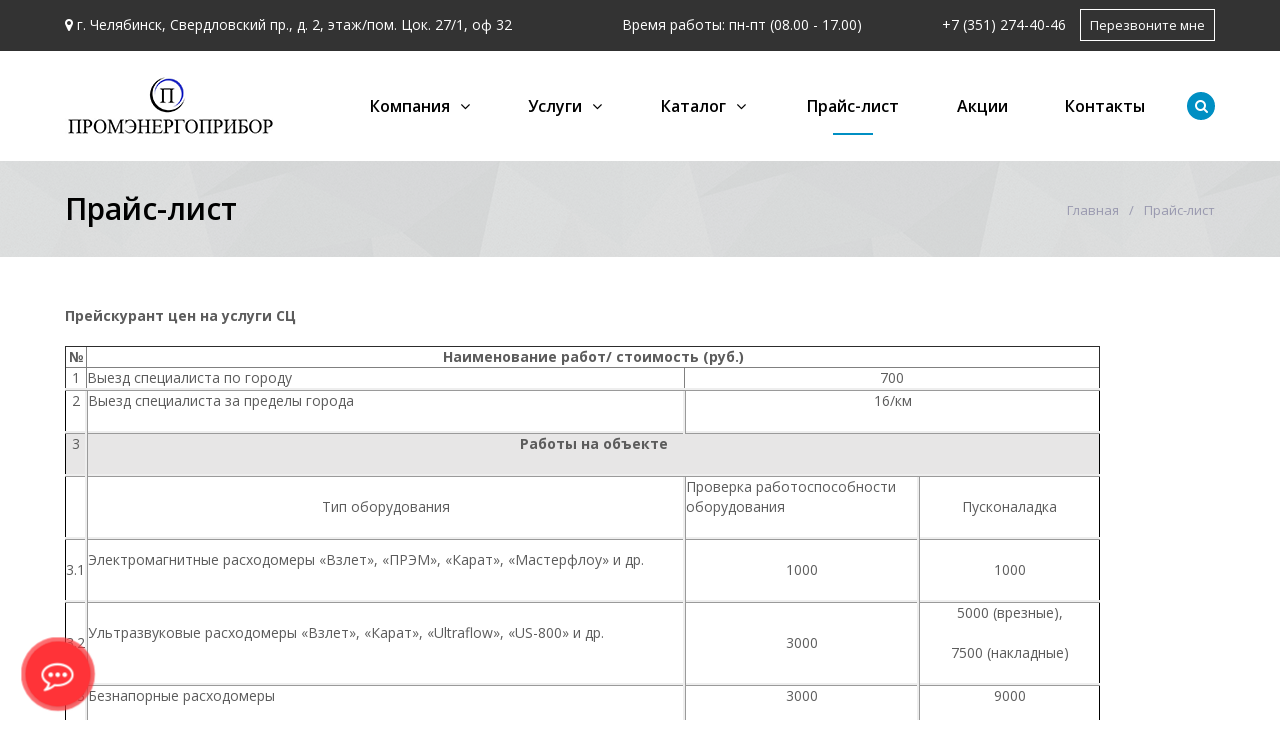

--- FILE ---
content_type: text/html; charset=UTF-8
request_url: https://pep74.ru/price-list/
body_size: 9647
content:
<!DOCTYPE html>
<html class="no-js" lang="ru">
	<head>
		<title>Прайс-лист на услуги сервисного центра ПромЭнергоПрибор</title>
		<meta id="viewport" name="viewport" content="width=device-width, initial-scale=1">
		<script>
			document.documentElement.className = "js";
		</script>

		<meta http-equiv="Content-Type" content="text/html; charset=UTF-8" />
<meta name="keywords" content="прайс, цены, прайс лист" />
<meta name="description" content="Актуальный прайс-лист на услуги сервисного центра ПромЭнергоПрибор." />
<link href="/bitrix/cache/css/s1/active/template_c2dd2aa8f7d307bdcb499ee75cf755f3/template_c2dd2aa8f7d307bdcb499ee75cf755f3_v1.css?1764752036295275" type="text/css"  data-template-style="true" rel="stylesheet" />
<script type="text/javascript">if(!window.BX)window.BX={};if(!window.BX.message)window.BX.message=function(mess){if(typeof mess==='object'){for(let i in mess) {BX.message[i]=mess[i];} return true;}};</script>
<script type="text/javascript">(window.BX||top.BX).message({'JS_CORE_LOADING':'Загрузка...','JS_CORE_NO_DATA':'- Нет данных -','JS_CORE_WINDOW_CLOSE':'Закрыть','JS_CORE_WINDOW_EXPAND':'Развернуть','JS_CORE_WINDOW_NARROW':'Свернуть в окно','JS_CORE_WINDOW_SAVE':'Сохранить','JS_CORE_WINDOW_CANCEL':'Отменить','JS_CORE_WINDOW_CONTINUE':'Продолжить','JS_CORE_H':'ч','JS_CORE_M':'м','JS_CORE_S':'с','JSADM_AI_HIDE_EXTRA':'Скрыть лишние','JSADM_AI_ALL_NOTIF':'Показать все','JSADM_AUTH_REQ':'Требуется авторизация!','JS_CORE_WINDOW_AUTH':'Войти','JS_CORE_IMAGE_FULL':'Полный размер'});</script>

<script type="text/javascript" src="/bitrix/js/main/core/core.min.js?1686303696219752"></script>

<script>BX.setJSList(['/bitrix/js/main/core/core_ajax.js','/bitrix/js/main/core/core_promise.js','/bitrix/js/main/polyfill/promise/js/promise.js','/bitrix/js/main/loadext/loadext.js','/bitrix/js/main/loadext/extension.js','/bitrix/js/main/polyfill/promise/js/promise.js','/bitrix/js/main/polyfill/find/js/find.js','/bitrix/js/main/polyfill/includes/js/includes.js','/bitrix/js/main/polyfill/matches/js/matches.js','/bitrix/js/ui/polyfill/closest/js/closest.js','/bitrix/js/main/polyfill/fill/main.polyfill.fill.js','/bitrix/js/main/polyfill/find/js/find.js','/bitrix/js/main/polyfill/matches/js/matches.js','/bitrix/js/main/polyfill/core/dist/polyfill.bundle.js','/bitrix/js/main/core/core.js','/bitrix/js/main/polyfill/intersectionobserver/js/intersectionobserver.js','/bitrix/js/main/lazyload/dist/lazyload.bundle.js','/bitrix/js/main/polyfill/core/dist/polyfill.bundle.js','/bitrix/js/main/parambag/dist/parambag.bundle.js']);
</script>
<script type="text/javascript">(window.BX||top.BX).message({'LANGUAGE_ID':'ru','FORMAT_DATE':'DD.MM.YYYY','FORMAT_DATETIME':'DD.MM.YYYY HH:MI:SS','COOKIE_PREFIX':'BITRIX_SM','SERVER_TZ_OFFSET':'10800','UTF_MODE':'Y','SITE_ID':'s1','SITE_DIR':'/','USER_ID':'','SERVER_TIME':'1769531170','USER_TZ_OFFSET':'0','USER_TZ_AUTO':'Y','bitrix_sessid':'2ec17d3548987f57394c6a6de4b4a8ed'});</script>


<script type="text/javascript" src="https://www.google.com/recaptcha/api.js"></script>
<script type="text/javascript">BX.setJSList(['/bitrix/templates/active/js/vendor/jquery.min.js','/bitrix/templates/active/js/vendor/jquery-migrate-1.2.1.min.js','/bitrix/templates/active/js/vendor/jquery.easing.min.js','/bitrix/templates/active/js/vendor/bootstrap.min.js','/bitrix/templates/active/js/vendor/slick.min.js','/bitrix/templates/active/js/vendor/jquery.magnific-popup.min.js','/bitrix/templates/active/js/vendor/jquery.smartresize.js','/bitrix/templates/active/js/mobile.js','/bitrix/templates/active/js/main.js','/bitrix/templates/active/js/menu.js','/bitrix/templates/active/js/detail.js','/bitrix/templates/active/js/ajax-modal.js','/bitrix/templates/active/js/homeslider.js','/bitrix/components/bitrix/search.title/script.js']);</script>
<script type="text/javascript">BX.setCSSList(['/bitrix/templates/active/css/bootstrap.custom.css','/bitrix/templates/active/css/font-awesome.min.css','/bitrix/templates/active/template_styles.css','/bitrix/templates/active/custom.css']);</script>
<link id="color_theme_css" href="/bitrix/templates/active/themes/color2/theme.css"  type="text/css" rel="stylesheet" />



<script type="text/javascript"  src="/bitrix/cache/js/s1/active/template_994c5bfa0243d37c656c28fccfdae3ea/template_994c5bfa0243d37c656c28fccfdae3ea_v1.js?1764752036252694"></script>
<script type="text/javascript">var _ba = _ba || []; _ba.push(["aid", "d1afa154e395fd50ceae95eadecae297"]); _ba.push(["host", "pep74.ru"]); (function() {var ba = document.createElement("script"); ba.type = "text/javascript"; ba.async = true;ba.src = (document.location.protocol == "https:" ? "https://" : "http://") + "bitrix.info/ba.js";var s = document.getElementsByTagName("script")[0];s.parentNode.insertBefore(ba, s);})();</script>



		<link rel="stylesheet" href="https://fonts.googleapis.com/css?family=Open+Sans:400,600,700&amp;subset=latin,cyrillic">
		<link rel="shortcut icon" href="/favicon.ico" />

								
		
												<script>
			$.extend(true, $.magnificPopup.defaults, {
				tClose: 'Закрыть (Esc)',
				tLoading: '',
				gallery: {
					tPrev: 'Назад (Стрелка влево)',
					tNext: 'Вперед (Стрелка вправо)',
					tCounter: '%curr% / %total%'
				},
				image: {
					tError: 'Невозможно загрузить <a href="%url%">изображение</a>.'
				},
				ajax: {
					tError: 'Невозможно загрузить <a href="%url%">содержимое</a>.'
				},
				closeBtnInside: false
			});

		</script>
												
		<link href="/bitrix/templates/active/img/loading_modal.gif" rel="prefetch">

																		
		
		
		
		<script>
			// var homeSliderSettingsCustom = {
				// autoplay: false,
				// autoplaySpeed: 4000,
				// speed: 600,
				// fade: true,
			// };
		</script>

			</head>
	<body
									class="		s_top_panel_text_white s_homes_icons_block_text_white s_footer_text_white s_page_heading_type_oneline s_header_type_1 s_homeslider_large  s_page_heading_bg s_page_heading_texture s_page_heading_text_dark s_fixed_header s_menubar_underline s_side_menu_color">

		
		<div id="panel"></div>
		
		<div class="site-wrapper">
			<div class="header-mobile hidden-md hidden-lg">
				<div class="in">
					<div class="col mobile-search-toggle-wrap"><a href="#" rel="nofollow" class="hm-btn mobile-search-toggle"><i class="fa fa-search"></i><i class="i-cross">&#10005;</i></a></div>
					<div class="col logo">
						<div class="logo"><a href="/"><img src="/bitrix/templates/active/img/logo1.png" alt="" class="logo-default"></a></div>					</div>
					<div class="col mobile-menu-toggle-wrap"><a href="#" rel="nofollow" class="hm-btn mobile-menu-toggle"><i class="fa fa-bars"></i><i class="i-cross">&#10005;</i></a></div>
				</div>
			</div>

				<div class="js-mobile-menu mobile-menu hidden-md hidden-lg">
		<ul class="menu">
			
							<li class=" hassub">
								<div class="link">

																			<span class="js_sub_toggle"><i></i></span>
									
									<a href="/company/">Компания</a>
								</div>

													<div class="submenu">
						<ul>
							
									<li class="">
										<div class="link">
											<a href="/company" class="parent">О компании</a>
										</div>

										
									</li>
									
									<li class="">
										<div class="link">
											<a href="/company/partners/" class="parent">Партнеры</a>
										</div>

										
									</li>
									
									<li class="">
										<div class="link">
											<a href="/company/reviews/" class="parent">Отзывы</a>
										</div>

										
									</li>
									
									<li class="">
										<div class="link">
											<a href="/company/rekvizity/" class="parent">Реквизиты</a>
										</div>

										
									</li>
									
									<li class="">
										<div class="link">
											<a href="/company/documents/" class="parent">Документы</a>
										</div>

										
									</li>
															</ul>
					</div>
												</li>
							
							<li class=" hassub">
								<div class="link">

																			<span class="js_sub_toggle"><i></i></span>
									
									<a href="/services/">Услуги</a>
								</div>

													<div class="submenu">
						<ul>
							
									<li class=" hassub">
										<div class="link">
											<a href="/services/nashi-uslugi/" class="parent">Наши услуги</a>
										</div>

															<div class="submenu">
						<ul>
							
									<li class="">
										<div class="link">
											<a href="/services/nashi-uslugi/postavka-montazh-obsluzhivanie-oborudovaniya1/" class="parent">Поставка, монтаж, обслуживание оборудования</a>
										</div>

										
									</li>
									
									<li class="">
										<div class="link">
											<a href="/services/nashi-uslugi/poverka/" class="parent">Поверка</a>
										</div>

										
									</li>
									
									<li class="">
										<div class="link">
											<a href="/services/nashi-uslugi/proektirovanie-/" class="parent">Проектирование </a>
										</div>

										
									</li>
									
									<li class="">
										<div class="link">
											<a href="/services/nashi-uslugi/montazh-demontazh/" class="parent">Установка</a>
										</div>

										
									</li>
									
									<li class="">
										<div class="link">
											<a href="/services/nashi-uslugi/tekhnicheskoe-obsluzhivanie/" class="parent">Техническое обслуживание</a>
										</div>

										
									</li>
									
									<li class="">
										<div class="link">
											<a href="/services/nashi-uslugi/zamena-elementa-pitaniya-teplovychislitelya-karat-elf/" class="parent">Замена элемента питания тепловычислителя: КАРАТ, ЭЛЬФ</a>
										</div>

										
									</li>
															</ul>
					</div>
					
									</li>
															</ul>
					</div>
												</li>
							
							<li class=" hassub">
								<div class="link">

																			<span class="js_sub_toggle"><i></i></span>
									
									<a href="/catalog/">Каталог</a>
								</div>

													<div class="submenu">
						<ul>
							
									<li class=" hassub">
										<div class="link">
											<a href="/catalog/pribory-ucheta-i-sredstva-dispetcherizatsii/" class="parent">Приборы учета и средства диспетчеризации</a>
										</div>

															<div class="submenu">
						<ul>
							
									<li class="">
										<div class="link">
											<a href="/catalog/raskhodomery-elektromagnitnye/" class="parent">Расходомеры (электромагнитные)</a>
										</div>

										
									</li>
									
									<li class="">
										<div class="link">
											<a href="/catalog/vychisliteli/" class="parent">Вычислители</a>
										</div>

										
									</li>
									
									<li class="">
										<div class="link">
											<a href="/catalog/raskhodomery-ultrazvukovye/" class="parent">Расходомеры (ультразвуковые)</a>
										</div>

										
									</li>
									
									<li class="">
										<div class="link">
											<a href="/catalog/preobrazovateli-temperatury-i-davleniya/" class="parent">Преобразователи температуры и давления</a>
										</div>

										
									</li>
									
									<li class="">
										<div class="link">
											<a href="/catalog/raskhodomery-vikhrevye/" class="parent">Расходомеры (вихревые)</a>
										</div>

										
									</li>
															</ul>
					</div>
					
									</li>
									
									<li class=" hassub">
										<div class="link">
											<a href="/catalog/avtomatika/" class="parent">Автоматика</a>
										</div>

															<div class="submenu">
						<ul>
							
									<li class="">
										<div class="link">
											<a href="/catalog/avtomatizatsiya-sistem-otopleniya/" class="parent">Автоматизация систем отопления</a>
										</div>

										
									</li>
									
									<li class="">
										<div class="link">
											<a href="/catalog/klapany-s-elektroprivodami/" class="parent">Клапаны с электроприводами</a>
										</div>

										
									</li>
															</ul>
					</div>
					
									</li>
									
									<li class=" hassub">
										<div class="link">
											<a href="/catalog/raznoe/" class="parent">Разное</a>
										</div>

															<div class="submenu">
						<ul>
							
									<li class="">
										<div class="link">
											<a href="/catalog/manometry/" class="parent">Манометры</a>
										</div>

										
									</li>
									
									<li class="">
										<div class="link">
											<a href="/catalog/truboprovodnaya-armatura/" class="parent">Трубопроводная арматура</a>
										</div>

										
									</li>
									
									<li class="">
										<div class="link">
											<a href="/catalog/termometry/" class="parent">Термометры</a>
										</div>

										
									</li>
									
									<li class="">
										<div class="link">
											<a href="/catalog/adaptery-registratory-schityvateli-dannykh/" class="parent">Адаптеры, регистраторы, считыватели данных</a>
										</div>

										
									</li>
															</ul>
					</div>
					
									</li>
									
									<li class="">
										<div class="link">
											<a href="/catalog/nasosy-klapany-elektroprivody-kontrollery/" class="parent">Насосы, клапаны, электроприводы, контроллеры</a>
										</div>

										
									</li>
															</ul>
					</div>
												</li>
							
							<li class=" active">
								<div class="link">

									
									<a href="/price-list/">Прайс-лист</a>
								</div>

															</li>
							
							<li class="">
								<div class="link">

									
									<a href="/info/discounts/">Акции</a>
								</div>

															</li>
							
							<li class="">
								<div class="link">

									
									<a href="/contacts/">Контакты</a>
								</div>

															</li>
									</ul>
	</div>
	
			<div class="mobile-search hidden-md hidden-lg">
				<div class="mobile-search-in">
						<form action="/search/index.php" method="get" class="clearfix">
		<input type="search" name="q" value="" size="40" maxlength="50" placeholder="Введите запрос...">
		<button type="submit" class="btn"><i class="fa fa-search"></i></button>
	</form>
				</div>
			</div>
			<div
							style="background-color:#333333;"
						class="top-panel hidden-xs hidden-sm">
				<div class="sc-maxwidth">
					<div class="in">
													<div class="col">
								<div class="item"><i class="fa fa-map-marker"></i>&nbsp;<a href="/contacts/">г. Челябинск, Свердловский пр., д. 2, этаж/пом. Цок. 27/1, оф 32</a></div>
							</div>
							<div class="col">
								<div class="item">Время работы: пн-пт (08.00 - 17.00)</div>
							</div>
							<div class="col">
								<div class="item"><a href="tel:+73512744046">+7 (351) 274-40-46</a></div>
								<div class="item"><a data-href="/ajax/callback.php" data-toggle="modal" data-target="#modal_callback" href="javascript:void(0)" class="btn js_ajax_modal"><span>Перезвоните мне</span></a>
</div>
							</div>
											</div>
				</div>
			</div>

							<div class="header-placeholder hidden-xs hidden-sm"></div>
				<header id="header" class="hidden-xs hidden-sm">
					<div id="header-in" class="sc-maxwidth">
						<div class="row">
							<div class="col col-xs-12 col-sm-4 col-md-3">
								<div class="logo"><a href="/"><img src="/bitrix/templates/active/img/logo1.png" alt="" class="logo-default"></a></div>							</div>
							<div class="col col-menu col-xs-12 col-sm-8 col-md-9">
									<div class="menubar hidden-xs hidden-sm">
		<nav class="menu-wrapper sc-maxwidth clearfix">
			<div class="menu-wrapper-in">
				<div class="menubar-search hidden-xs"><a href="#" class="search-toggle"><i class="fa fa-search"></i><i class="i-cross">&#10005;</i></a>
					<div class="search-dropdown">
							<form action="/search/index.php" method="get" class="clearfix">
		<input type="search" name="q" value="" size="40" maxlength="50" placeholder="Введите запрос...">
		<button type="submit" class="btn"><i class="fa fa-search"></i></button>
	</form>
					</div>
				</div>

				<ul class="menu">
														<li class=" hassub hassub-v1">
										<div class="link">
											<a href="/company/">Компания</a>
										</div>

																		<div class="submenu">
									<ul>
										
												<li class="">
													<div class="link">
														<a href="/company" class="parent">О компании</a>
													</div>

													
												</li>
												
												<li class="">
													<div class="link">
														<a href="/company/partners/" class="parent">Партнеры</a>
													</div>

													
												</li>
												
												<li class="">
													<div class="link">
														<a href="/company/reviews/" class="parent">Отзывы</a>
													</div>

													
												</li>
												
												<li class="">
													<div class="link">
														<a href="/company/rekvizity/" class="parent">Реквизиты</a>
													</div>

													
												</li>
												
												<li class="">
													<div class="link">
														<a href="/company/documents/" class="parent">Документы</a>
													</div>

													
												</li>
																					</ul>
								</div>
																	</li>
																		<li class=" hassub hassub-v1">
										<div class="link">
											<a href="/services/">Услуги</a>
										</div>

																		<div class="submenu">
									<ul>
										
												<li class=" hassub">
													<div class="link">
														<a href="/services/nashi-uslugi/" class="parent">Наши услуги</a>
													</div>

																					<div class="submenu">
									<ul>
										
												<li class="">
													<div class="link">
														<a href="/services/nashi-uslugi/postavka-montazh-obsluzhivanie-oborudovaniya1/" class="parent">Поставка, монтаж, обслуживание оборудования</a>
													</div>

													
												</li>
												
												<li class="">
													<div class="link">
														<a href="/services/nashi-uslugi/poverka/" class="parent">Поверка</a>
													</div>

													
												</li>
												
												<li class="">
													<div class="link">
														<a href="/services/nashi-uslugi/proektirovanie-/" class="parent">Проектирование </a>
													</div>

													
												</li>
												
												<li class="">
													<div class="link">
														<a href="/services/nashi-uslugi/montazh-demontazh/" class="parent">Установка</a>
													</div>

													
												</li>
												
												<li class="">
													<div class="link">
														<a href="/services/nashi-uslugi/tekhnicheskoe-obsluzhivanie/" class="parent">Техническое обслуживание</a>
													</div>

													
												</li>
												
												<li class="">
													<div class="link">
														<a href="/services/nashi-uslugi/zamena-elementa-pitaniya-teplovychislitelya-karat-elf/" class="parent">Замена элемента питания тепловычислителя: КАРАТ, ЭЛЬФ</a>
													</div>

													
												</li>
																					</ul>
								</div>
								
												</li>
																					</ul>
								</div>
																	</li>
																		<li class=" hassub hassub-v1">
										<div class="link">
											<a href="/catalog/">Каталог</a>
										</div>

																		<div class="submenu">
									<ul>
										
												<li class=" hassub">
													<div class="link">
														<a href="/catalog/pribory-ucheta-i-sredstva-dispetcherizatsii/" class="parent">Приборы учета и средства диспетчеризации</a>
													</div>

																					<div class="submenu">
									<ul>
										
												<li class="">
													<div class="link">
														<a href="/catalog/raskhodomery-elektromagnitnye/" class="parent">Расходомеры (электромагнитные)</a>
													</div>

													
												</li>
												
												<li class="">
													<div class="link">
														<a href="/catalog/vychisliteli/" class="parent">Вычислители</a>
													</div>

													
												</li>
												
												<li class="">
													<div class="link">
														<a href="/catalog/raskhodomery-ultrazvukovye/" class="parent">Расходомеры (ультразвуковые)</a>
													</div>

													
												</li>
												
												<li class="">
													<div class="link">
														<a href="/catalog/preobrazovateli-temperatury-i-davleniya/" class="parent">Преобразователи температуры и давления</a>
													</div>

													
												</li>
												
												<li class="">
													<div class="link">
														<a href="/catalog/raskhodomery-vikhrevye/" class="parent">Расходомеры (вихревые)</a>
													</div>

													
												</li>
																					</ul>
								</div>
								
												</li>
												
												<li class=" hassub">
													<div class="link">
														<a href="/catalog/avtomatika/" class="parent">Автоматика</a>
													</div>

																					<div class="submenu">
									<ul>
										
												<li class="">
													<div class="link">
														<a href="/catalog/avtomatizatsiya-sistem-otopleniya/" class="parent">Автоматизация систем отопления</a>
													</div>

													
												</li>
												
												<li class="">
													<div class="link">
														<a href="/catalog/klapany-s-elektroprivodami/" class="parent">Клапаны с электроприводами</a>
													</div>

													
												</li>
																					</ul>
								</div>
								
												</li>
												
												<li class=" hassub">
													<div class="link">
														<a href="/catalog/raznoe/" class="parent">Разное</a>
													</div>

																					<div class="submenu">
									<ul>
										
												<li class="">
													<div class="link">
														<a href="/catalog/manometry/" class="parent">Манометры</a>
													</div>

													
												</li>
												
												<li class="">
													<div class="link">
														<a href="/catalog/truboprovodnaya-armatura/" class="parent">Трубопроводная арматура</a>
													</div>

													
												</li>
												
												<li class="">
													<div class="link">
														<a href="/catalog/termometry/" class="parent">Термометры</a>
													</div>

													
												</li>
												
												<li class="">
													<div class="link">
														<a href="/catalog/adaptery-registratory-schityvateli-dannykh/" class="parent">Адаптеры, регистраторы, считыватели данных</a>
													</div>

													
												</li>
																					</ul>
								</div>
								
												</li>
												
												<li class="">
													<div class="link">
														<a href="/catalog/nasosy-klapany-elektroprivody-kontrollery/" class="parent">Насосы, клапаны, электроприводы, контроллеры</a>
													</div>

													
												</li>
																					</ul>
								</div>
																	</li>
																		<li class=" active hassub-v1">
										<div class="link">
											<a href="/price-list/">Прайс-лист</a>
										</div>

																			</li>
																		<li class=" hassub-v1">
										<div class="link">
											<a href="/info/discounts/">Акции</a>
										</div>

																			</li>
																		<li class=" hassub-v1">
										<div class="link">
											<a href="/contacts/">Контакты</a>
										</div>

																			</li>
									
					<li class="menu-more hassub">
						<div class="link"><a href="#">Еще</a>
						</div>
						<div class="submenu">
							<ul></ul>
						</div>
					</li>
				</ul>
			</div>
		</nav>
	</div>

								</div>
						</div>
					</div>
				</header>
			
						<div
												style="background-image:url('/bitrix/templates/active/img/bg_tex/shattered.png');"
										class="page-heading s_page_heading_type_oneline">
				<div class="sc-maxwidth clearfix">
					<h1>Прайс-лист</h1>
					<ul class="breadcrumbs clearfix"><li><a href="/" title="Главная">Главная</a></li><li>Прайс-лист</li></ul>				</div>
			</div>

							<main class="main without-sidebar">
					<div class="sc-maxwidth">
						<div class="content">
			
			
			<p>
 <b>Прейскурант цен на услуги СЦ</b>
</p>
<p>
 <b> </b>
</p>
<table cellspacing="0" cellpadding="1" border="1" width="90%">
<tbody>
<tr>
	<td align="center">
		<b>№</b>
	</td>
	<td colspan="4" align="center">
		<b>Наименование работ/ стоимость (руб.)</b>
	</td>
</tr>
<tr>
	<td align="center">
		1
	</td>
	<td>
		Выезд специалиста по городу
	</td>
	<td colspan="3" align="center">
		700
	</td>
</tr>
<tr>
	<td style="border-color: currentcolor windowtext windowtext; border-right: 1pt solid windowtext; border-bottom: 1pt solid windowtext; border-left: 1pt solid windowtext; border-width: medium 1pt 1pt;">
		<p align="center">
			 2
		</p>
	</td>
	<td style="border-color: currentcolor windowtext windowtext currentcolor; border-width: medium 1pt 1pt medium; border-bottom: 1pt solid windowtext; border-right: 1pt solid windowtext;">
		<p>
			 Выезд специалиста за пределы города
		</p>
	</td>
	<td colspan="3" style="border-color: currentcolor windowtext windowtext currentcolor; border-width: medium 1pt 1pt medium; border-bottom: 1pt solid windowtext; border-right: 1pt solid windowtext;">
		<p align="center">
			 16/км
		</p>
	</td>
</tr>
<tr>
	<td style="border-color: currentcolor windowtext windowtext; border-right: 1pt solid windowtext; border-bottom: 1pt solid windowtext; border-left: 1pt solid windowtext; border-width: medium 1pt 1pt; background-color: #e7e6e6;">
		<p align="center">
			 3
		</p>
	</td>
	<td colspan="4" style="border-color: currentcolor windowtext windowtext currentcolor; border-width: medium 1pt 1pt medium; border-bottom: 1pt solid windowtext; border-right: 1pt solid windowtext; background-color: #e7e6e6;">
		<p align="center">
 <b>Работы на объекте</b>
		</p>
	</td>
</tr>
<tr>
	<td style="border-color: currentcolor windowtext windowtext; border-right: 1pt solid windowtext; border-bottom: 1pt solid windowtext; border-left: 1pt solid windowtext; border-width: medium 1pt 1pt;">
 <br>
	</td>
	<td style="border-color: currentcolor windowtext windowtext currentcolor; border-width: medium 1pt 1pt medium; border-bottom: 1pt solid windowtext; border-right: 1pt solid windowtext;">
		<p>
		</p>
		<p align="center">
			 Тип оборудования
		</p>
	</td>
	<td style="border-color: currentcolor windowtext windowtext currentcolor; border-width: medium 1pt 1pt medium; border-bottom: 1pt solid windowtext; border-right: 1pt solid windowtext;">
		<p>
			 Проверка работоспособности оборудования
		</p>
	</td>
	<td colspan="2" style="border-color: currentcolor windowtext windowtext currentcolor; border-width: medium 1pt 1pt medium; border-bottom: 1pt solid windowtext; border-right: 1pt solid windowtext;">
		<p align="center">
		</p>
		<p align="center">
			 Пусконаладка
		</p>
	</td>
</tr>
<tr>
	<td style="border-color: currentcolor windowtext windowtext; border-right: 1pt solid windowtext; border-bottom: 1pt solid windowtext; border-left: 1pt solid windowtext; border-width: medium 1pt 1pt;">
		<p align="center">
		</p>
		<p align="center">
			 3.1
		</p>
	</td>
	<td style="border-color: currentcolor windowtext windowtext currentcolor; border-width: medium 1pt 1pt medium; border-bottom: 1pt solid windowtext; border-right: 1pt solid windowtext;">
		<p>
			 Электромагнитные расходомеры «Взлет», «ПРЭМ», «Карат», «Мастерфлоу» и др.
		</p>
	</td>
	<td style="border-color: currentcolor windowtext windowtext currentcolor; border-width: medium 1pt 1pt medium; border-bottom: 1pt solid windowtext; border-right: 1pt solid windowtext;">
		<p align="center">
		</p>
		<p align="center">
			 1000
		</p>
	</td>
	<td colspan="2" style="border-color: currentcolor windowtext windowtext currentcolor; border-width: medium 1pt 1pt medium; border-bottom: 1pt solid windowtext; border-right: 1pt solid windowtext;">
		<p align="center">
		</p>
		<p align="center">
			 1000
		</p>
	</td>
</tr>
<tr>
	<td style="border-color: currentcolor windowtext windowtext; border-right: 1pt solid windowtext; border-bottom: 1pt solid windowtext; border-left: 1pt solid windowtext; border-width: medium 1pt 1pt;">
		<p align="center">
		</p>
		<p align="center">
			 3.2
		</p>
	</td>
	<td style="border-color: currentcolor windowtext windowtext currentcolor; border-width: medium 1pt 1pt medium; border-bottom: 1pt solid windowtext; border-right: 1pt solid windowtext;">
		<p>
			 Ультразвуковые расходомеры «Взлет», «Карат», «Ultraflow», «US-800» и др.
		</p>
	</td>
	<td style="border-color: currentcolor windowtext windowtext currentcolor; border-width: medium 1pt 1pt medium; border-bottom: 1pt solid windowtext; border-right: 1pt solid windowtext;">
		<p align="center">
		</p>
		<p align="center">
			 3000
		</p>
	</td>
	<td colspan="2" style="border-color: currentcolor windowtext windowtext currentcolor; border-width: medium 1pt 1pt medium; border-bottom: 1pt solid windowtext; border-right: 1pt solid windowtext;">
		<p align="center">
			 5000 (врезные),
		</p>
		<p align="center">
			 7500 (накладные)
		</p>
	</td>
</tr>
<tr>
	<td style="border-color: currentcolor windowtext windowtext; border-right: 1pt solid windowtext; border-bottom: 1pt solid windowtext; border-left: 1pt solid windowtext; border-width: medium 1pt 1pt;">
		<p align="center">
			 3.3
		</p>
	</td>
	<td style="border-color: currentcolor windowtext windowtext currentcolor; border-width: medium 1pt 1pt medium; border-bottom: 1pt solid windowtext; border-right: 1pt solid windowtext;">
		<p>
			 Безнапорные расходомеры
		</p>
	</td>
	<td style="border-color: currentcolor windowtext windowtext currentcolor; border-width: medium 1pt 1pt medium; border-bottom: 1pt solid windowtext; border-right: 1pt solid windowtext;">
		<p align="center">
			 3000
		</p>
	</td>
	<td colspan="2" style="border-color: currentcolor windowtext windowtext currentcolor; border-width: medium 1pt 1pt medium; border-bottom: 1pt solid windowtext; border-right: 1pt solid windowtext;">
		<p align="center">
			 9000
		</p>
	</td>
</tr>
<tr>
	<td style="border-color: currentcolor windowtext windowtext; border-right: 1pt solid windowtext; border-bottom: 1pt solid windowtext; border-left: 1pt solid windowtext; border-width: medium 1pt 1pt;">
		<p align="center">
		</p>
		<p align="center">
			 3.4
		</p>
	</td>
	<td style="border-color: currentcolor windowtext windowtext currentcolor; border-width: medium 1pt 1pt medium; border-bottom: 1pt solid windowtext; border-right: 1pt solid windowtext;">
		<p>
			 Теплосчетчики «Взлет», «ВКТ», «Эльф», «Карат», «ТЭКОН 19»
		</p>
		<p>
			 и др.
		</p>
	</td>
	<td style="border-color: currentcolor windowtext windowtext currentcolor; border-width: medium 1pt 1pt medium; border-bottom: 1pt solid windowtext; border-right: 1pt solid windowtext;">
		<p align="center">
		</p>
		<p align="center">
			 2500
		</p>
	</td>
	<td colspan="2" style="border-color: currentcolor windowtext windowtext currentcolor; border-width: medium 1pt 1pt medium; border-bottom: 1pt solid windowtext; border-right: 1pt solid windowtext;">
		<p align="center">
			 2000 (после поверки), 4500 (новые)
		</p>
	</td>
</tr>
<tr>
	<td style="border-color: currentcolor windowtext windowtext; border-right: 1pt solid windowtext; border-bottom: 1pt solid windowtext; border-left: 1pt solid windowtext; border-width: medium 1pt 1pt;">
		<p align="center">
		</p>
		<p align="center">
			 3.5
		</p>
	</td>
	<td style="border-color: currentcolor windowtext windowtext currentcolor; border-width: medium 1pt 1pt medium; border-bottom: 1pt solid windowtext; border-right: 1pt solid windowtext;">
		<p align="center">
			 Контроллеры «ECL», «Siemens»
		</p>
		<p align="center">
			 и др.
		</p>
	</td>
	<td style="border-color: currentcolor windowtext windowtext currentcolor; border-width: medium 1pt 1pt medium; border-bottom: 1pt solid windowtext; border-right: 1pt solid windowtext;">
		<p align="center">
		</p>
		<p align="center">
			 2500
		</p>
	</td>
	<td colspan="2" style="border-color: currentcolor windowtext windowtext currentcolor; border-width: medium 1pt 1pt medium; border-bottom: 1pt solid windowtext; border-right: 1pt solid windowtext;">
		<p align="center">
			 2000 (подстройка характеристик),
		</p>
		<p align="center">
			 4500 (новые)
		</p>
	</td>
</tr>
<tr>
	<td style="border-color: currentcolor windowtext windowtext; border-right: 1pt solid windowtext; border-bottom: 1pt solid windowtext; border-left: 1pt solid windowtext; border-width: medium 1pt 1pt; background-color: #e7e6e6;">
		<p align="center">
			 4
		</p>
	</td>
	<td colspan="4" style="border-color: currentcolor windowtext windowtext currentcolor; border-width: medium 1pt 1pt medium; border-bottom: 1pt solid windowtext; border-right: 1pt solid windowtext; background-color: #e7e6e6;">
		<p align="center">
 <b>Демонтаж/ монтаж</b>
		</p>
	</td>
</tr>
<tr>
	<td style="border-color: currentcolor windowtext windowtext; border-right: 1pt solid windowtext; border-bottom: 1pt solid windowtext; border-left: 1pt solid windowtext; border-width: medium 1pt 1pt;">
 <br>
	</td>
	<td style="border-color: currentcolor windowtext windowtext currentcolor; border-width: medium 1pt 1pt medium; border-bottom: 1pt solid windowtext; border-right: 1pt solid windowtext;">
		<p>
			 Тип оборудования
		</p>
	</td>
	<td style="border-color: currentcolor windowtext windowtext currentcolor; border-width: medium 1pt 1pt medium; border-bottom: 1pt solid windowtext; border-right: 1pt solid windowtext;">
		<p>
			 Демонтаж/ монтаж
		</p>
	</td>
	<td colspan="2" style="border-color: currentcolor windowtext windowtext currentcolor; border-width: medium 1pt 1pt medium; border-bottom: 1pt solid windowtext; border-right: 1pt solid windowtext;">
		<p align="center">
			 Очистка
		</p>
	</td>
</tr>
<tr>
	<td style="border-color: currentcolor windowtext windowtext; border-right: 1pt solid windowtext; border-bottom: 1pt solid windowtext; border-left: 1pt solid windowtext; border-width: medium 1pt 1pt;">
		<p align="center">
			 4.1
		</p>
	</td>
	<td style="border-color: currentcolor windowtext windowtext currentcolor; border-width: medium 1pt 1pt medium; border-bottom: 1pt solid windowtext; border-right: 1pt solid windowtext;">
		<p>
			 Преобразователи температуры/ давления
		</p>
	</td>
	<td style="border-color: currentcolor windowtext windowtext currentcolor; border-width: medium 1pt 1pt medium; border-bottom: 1pt solid windowtext; border-right: 1pt solid windowtext;">
		<p align="center">
			 1000
		</p>
	</td>
	<td colspan="2" style="border-color: currentcolor windowtext windowtext currentcolor; border-width: medium 1pt 1pt medium; border-bottom: 1pt solid windowtext; border-right: 1pt solid windowtext;">
		<p>
		</p>
		 &nbsp; &nbsp; &nbsp; &nbsp; &nbsp; &nbsp; &nbsp; &nbsp; &nbsp; &nbsp;<br>
		 &nbsp; -
	</td>
</tr>
<tr>
	<td rowspan="5" style="border-color: currentcolor windowtext windowtext; border-right: 1pt solid windowtext; border-bottom: 1pt solid windowtext; border-left: 1pt solid windowtext; border-width: medium 1pt 1pt;">
		<p align="center">
		</p>
		<p align="center">
		</p>
		<p align="center">
			 4.2
		</p>
	</td>
	<td rowspan="5" style="border-color: currentcolor windowtext windowtext currentcolor; border-width: medium 1pt 1pt medium; border-bottom: 1pt solid windowtext; border-right: 1pt solid windowtext;">
		<p>
			 Электромагнитные расходомеры, вихревые расходомеры и водосчетчики.
		</p>
	</td>
	<td style="border-color: currentcolor windowtext windowtext currentcolor; border-width: medium 1pt 1pt medium; border-bottom: 1pt solid windowtext; border-right: 1pt solid windowtext;">
		<p align="center">
			 1500 (ду 15-25)
		</p>
	</td>
	<td colspan="2" style="border-color: currentcolor windowtext windowtext currentcolor; border-width: medium 1pt 1pt medium; border-bottom: 1pt solid windowtext; border-right: 1pt solid windowtext;">
		<p align="center">
			 470 (ду 15-25)
		</p>
	</td>
</tr>
<tr>
	<td style="border-color: currentcolor windowtext windowtext currentcolor; border-width: medium 1pt 1pt medium; border-bottom: 1pt solid windowtext; border-right: 1pt solid windowtext;">
		<p align="center">
			 2000 (ду 32)
		</p>
	</td>
	<td colspan="2" style="border-color: currentcolor windowtext windowtext currentcolor; border-width: medium 1pt 1pt medium; border-bottom: 1pt solid windowtext; border-right: 1pt solid windowtext;">
		<p align="center">
			 470 (ду 32)
		</p>
	</td>
</tr>
<tr>
	<td style="border-color: currentcolor windowtext windowtext currentcolor; border-width: medium 1pt 1pt medium; border-bottom: 1pt solid windowtext; border-right: 1pt solid windowtext;">
		<p align="center">
			 2400 (ду 40-50)
		</p>
	</td>
	<td colspan="2" style="border-color: currentcolor windowtext windowtext currentcolor; border-width: medium 1pt 1pt medium; border-bottom: 1pt solid windowtext; border-right: 1pt solid windowtext;">
		<p align="center">
			 470 (ду 40-50)
		</p>
	</td>
</tr>
<tr>
	<td style="border-color: currentcolor windowtext windowtext currentcolor; border-width: medium 1pt 1pt medium; border-bottom: 1pt solid windowtext; border-right: 1pt solid windowtext;">
		<p align="center">
			 3000 (ду 65-80)
		</p>
	</td>
	<td colspan="2" style="border-color: currentcolor windowtext windowtext currentcolor; border-width: medium 1pt 1pt medium; border-bottom: 1pt solid windowtext; border-right: 1pt solid windowtext;">
		<p align="center">
			 550 (ду 65-80)
		</p>
	</td>
</tr>
<tr>
	<td style="border-color: currentcolor windowtext windowtext currentcolor; border-width: medium 1pt 1pt medium; border-bottom: 1pt solid windowtext; border-right: 1pt solid windowtext;">
		<p align="center">
			 3800 (ду 100-150)
		</p>
	</td>
	<td colspan="2" style="border-color: currentcolor windowtext windowtext currentcolor; border-width: medium 1pt 1pt medium; border-bottom: 1pt solid windowtext; border-right: 1pt solid windowtext;">
		<p align="center">
			 710(ду 100-150)
		</p>
	</td>
</tr>
<tr>
	<td style="border-color: currentcolor windowtext windowtext; border-right: 1pt solid windowtext; border-bottom: 1pt solid windowtext; border-left: 1pt solid windowtext; border-width: medium 1pt 1pt;">
		<p align="center">
		</p>
		<p align="center">
			 4.3
		</p>
	</td>
	<td style="border-color: currentcolor windowtext windowtext currentcolor; border-width: medium 1pt 1pt medium; border-bottom: 1pt solid windowtext; border-right: 1pt solid windowtext;">
		<p>
			 Ультразвуковые расходомеры «Взлет», «Карат», «Ultraflow», «US-800» и др.
		</p>
	</td>
	<td style="border-color: currentcolor windowtext windowtext currentcolor; border-width: medium 1pt 1pt medium; border-bottom: 1pt solid windowtext; border-right: 1pt solid windowtext;">
		<p align="center">
		</p>
		<p align="center">
			 2400
		</p>
	</td>
	<td colspan="2" style="border-color: currentcolor windowtext windowtext currentcolor; border-width: medium 1pt 1pt medium; border-bottom: 1pt solid windowtext; border-right: 1pt solid windowtext;">
		<p>
		</p>
 <br>
	</td>
</tr>
<tr>
	<td style="border-color: currentcolor windowtext windowtext; border-right: 1pt solid windowtext; border-bottom: 1pt solid windowtext; border-left: 1pt solid windowtext; border-width: medium 1pt 1pt;">
		<p align="center">
			 4.4
		</p>
	</td>
	<td style="border-color: currentcolor windowtext windowtext currentcolor; border-width: medium 1pt 1pt medium; border-bottom: 1pt solid windowtext; border-right: 1pt solid windowtext;">
		<p>
			 Безнапорные расходомеры
		</p>
	</td>
	<td style="border-color: currentcolor windowtext windowtext currentcolor; border-width: medium 1pt 1pt medium; border-bottom: 1pt solid windowtext; border-right: 1pt solid windowtext;">
		<p align="center">
			 4000/6000
		</p>
	</td>
	<td colspan="2" style="border-color: currentcolor windowtext windowtext currentcolor; border-width: medium 1pt 1pt medium; border-bottom: 1pt solid windowtext; border-right: 1pt solid windowtext;">
		<p>
		</p>
 <br>
	</td>
</tr>
<tr>
	<td style="border-color: currentcolor windowtext windowtext; border-right: 1pt solid windowtext; border-bottom: 1pt solid windowtext; border-left: 1pt solid windowtext; border-width: medium 1pt 1pt;">
		<p align="center">
		</p>
		<p align="center">
			 4.5
		</p>
	</td>
	<td style="border-color: currentcolor windowtext windowtext currentcolor; border-width: medium 1pt 1pt medium; border-bottom: 1pt solid windowtext; border-right: 1pt solid windowtext;">
		<p>
			 Вычислители «Взлет», «ВКТ», «Эльф», «Карат», «ТЭКОН 19»
		</p>
		<p>
			 и др.
		</p>
	</td>
	<td style="border-color: currentcolor windowtext windowtext currentcolor; border-width: medium 1pt 1pt medium; border-bottom: 1pt solid windowtext; border-right: 1pt solid windowtext;">
		<p align="center">
		</p>
		<p align="center">
			 1500
		</p>
	</td>
	<td colspan="2" style="border-color: currentcolor windowtext windowtext currentcolor; border-width: medium 1pt 1pt medium; border-bottom: 1pt solid windowtext; border-right: 1pt solid windowtext;">
		<p>
		</p>
 <br>
	</td>
</tr>
<tr>
	<td style="border-color: currentcolor windowtext windowtext; border-right: 1pt solid windowtext; border-bottom: 1pt solid windowtext; border-left: 1pt solid windowtext; border-width: medium 1pt 1pt;">
		<p align="center">
			 4.6
		</p>
	</td>
	<td style="border-color: currentcolor windowtext windowtext currentcolor; border-width: medium 1pt 1pt medium; border-bottom: 1pt solid windowtext; border-right: 1pt solid windowtext;">
		<p>
			 Контроллеры «ECL», «Siemens» и др.
		</p>
	</td>
	<td style="border-color: currentcolor windowtext windowtext currentcolor; border-width: medium 1pt 1pt medium; border-bottom: 1pt solid windowtext; border-right: 1pt solid windowtext;">
		<p align="center">
			 1500
		</p>
	</td>
	<td colspan="2" style="border-color: currentcolor windowtext windowtext currentcolor; border-width: medium 1pt 1pt medium; border-bottom: 1pt solid windowtext; border-right: 1pt solid windowtext;">
		<p>
		</p>
 <br>
	</td>
</tr>
<tr>
	<td style="border-color: currentcolor windowtext windowtext; border-right: 1pt solid windowtext; border-bottom: 1pt solid windowtext; border-left: 1pt solid windowtext; border-width: medium 1pt 1pt;">
		<p align="center">
			 4.7
		</p>
	</td>
	<td style="border-color: currentcolor windowtext windowtext currentcolor; border-width: medium 1pt 1pt medium; border-bottom: 1pt solid windowtext; border-right: 1pt solid windowtext;">
		<p>
			 Электроприводы к клапанам
		</p>
	</td>
	<td style="border-color: currentcolor windowtext windowtext currentcolor; border-width: medium 1pt 1pt medium; border-bottom: 1pt solid windowtext; border-right: 1pt solid windowtext;">
		<p align="center">
			 1500
		</p>
	</td>
	<td colspan="2" style="border-color: currentcolor windowtext windowtext currentcolor; border-width: medium 1pt 1pt medium; border-bottom: 1pt solid windowtext; border-right: 1pt solid windowtext;">
		<p>
		</p>
 <br>
	</td>
</tr>
<tr>
	<td style="border-color: currentcolor windowtext windowtext; border-right: 1pt solid windowtext; border-bottom: 1pt solid windowtext; border-left: 1pt solid windowtext; border-width: medium 1pt 1pt;">
		<p align="center">
			 4.8
		</p>
	</td>
	<td style="border-color: currentcolor windowtext windowtext currentcolor; border-width: medium 1pt 1pt medium; border-bottom: 1pt solid windowtext; border-right: 1pt solid windowtext;">
		<p>
			 Регулирующие клапаны
		</p>
	</td>
	<td style="border-color: currentcolor windowtext windowtext currentcolor; border-width: medium 1pt 1pt medium; border-bottom: 1pt solid windowtext; border-right: 1pt solid windowtext;">
		<p align="center">
			 2400
		</p>
	</td>
	<td colspan="2" style="border-color: currentcolor windowtext windowtext currentcolor; border-width: medium 1pt 1pt medium; border-bottom: 1pt solid windowtext; border-right: 1pt solid windowtext;">
 <br>
	</td>
</tr>
<tr>
	<td style="border-color: currentcolor windowtext windowtext; border-right: 1pt solid windowtext; border-bottom: 1pt solid windowtext; border-left: 1pt solid windowtext; border-width: medium 1pt 1pt; background-color: #e7e6e6;">
		<p align="center">
			 5
		</p>
	</td>
	<td colspan="4" style="border-color: currentcolor windowtext windowtext currentcolor; border-width: medium 1pt 1pt medium; border-bottom: 1pt solid windowtext; border-right: 1pt solid windowtext; background-color: #e7e6e6;">
		<p align="center">
 <b>Техническое обслуживание</b>
		</p>
	</td>
</tr>
<tr>
	<td style="border-color: currentcolor windowtext windowtext; border-right: 1pt solid windowtext; border-bottom: 1pt solid windowtext; border-left: 1pt solid windowtext; border-width: medium 1pt 1pt;">
		<p align="center">
		</p>
		<p align="center">
			 5.1
		</p>
	</td>
	<td style="border-color: currentcolor windowtext windowtext currentcolor; border-width: medium 1pt 1pt medium; border-bottom: 1pt solid windowtext; border-right: 1pt solid windowtext;">
		<p>
			 Подключение периферийных устройств к оборудованию и организации связи
		</p>
	</td>
	<td colspan="3" style="border-color: currentcolor windowtext windowtext currentcolor; border-width: medium 1pt 1pt medium; border-bottom: 1pt solid windowtext; border-right: 1pt solid windowtext;">
		<p align="center">
		</p>
		<p align="center">
			 от 3000
		</p>
	</td>
</tr>
<tr>
	<td style="border-color: currentcolor windowtext windowtext; border-right: 1pt solid windowtext; border-bottom: 1pt solid windowtext; border-left: 1pt solid windowtext; border-width: medium 1pt 1pt;">
		<p align="center">
			 5.2
		</p>
	</td>
	<td style="border-color: currentcolor windowtext windowtext currentcolor; border-width: medium 1pt 1pt medium; border-bottom: 1pt solid windowtext; border-right: 1pt solid windowtext;">
		<p>
			 Замеры переносным расходомером (за замер)
		</p>
	</td>
	<td colspan="3" style="border-color: currentcolor windowtext windowtext currentcolor; border-width: medium 1pt 1pt medium; border-bottom: 1pt solid windowtext; border-right: 1pt solid windowtext;">
		<p align="center">
			 3200 (напорный),
		</p>
		<p align="center">
			 6400 (безнапорный).
		</p>
	</td>
</tr>
<tr>
	<td style="border-color: currentcolor windowtext windowtext; border-right: 1pt solid windowtext; border-bottom: 1pt solid windowtext; border-left: 1pt solid windowtext; border-width: medium 1pt 1pt;">
		<p align="center">
			 5.3
		</p>
	</td>
	<td style="border-color: currentcolor windowtext windowtext currentcolor; border-width: medium 1pt 1pt medium; border-bottom: 1pt solid windowtext; border-right: 1pt solid windowtext;">
		<p>
			 Установка ПО на объекте эксплуатации
		</p>
	</td>
	<td colspan="3" style="border-color: currentcolor windowtext windowtext currentcolor; border-width: medium 1pt 1pt medium; border-bottom: 1pt solid windowtext; border-right: 1pt solid windowtext;">
		<p align="center">
			 от 2000
		</p>
	</td>
</tr>
<tr>
	<td style="border-color: currentcolor windowtext windowtext; border-right: 1pt solid windowtext; border-bottom: 1pt solid windowtext; border-left: 1pt solid windowtext; border-width: medium 1pt 1pt;">
		<p align="center">
			 5.4
		</p>
	</td>
	<td style="border-color: currentcolor windowtext windowtext currentcolor; border-width: medium 1pt 1pt medium; border-bottom: 1pt solid windowtext; border-right: 1pt solid windowtext;">
		<p>
			 Коммутация компонентов теплосчетчика регистратора
		</p>
	</td>
	<td colspan="3" style="border-color: currentcolor windowtext windowtext currentcolor; border-width: medium 1pt 1pt medium; border-bottom: 1pt solid windowtext; border-right: 1pt solid windowtext;">
		<p align="center">
			 1350
		</p>
	</td>
</tr>
<tr>
	<td style="border-color: currentcolor windowtext windowtext; border-right: 1pt solid windowtext; border-bottom: 1pt solid windowtext; border-left: 1pt solid windowtext; border-width: medium 1pt 1pt;">
		<p align="center">
		</p>
		<p align="center">
			 5.5
		</p>
	</td>
	<td style="border-color: currentcolor windowtext windowtext currentcolor; border-width: medium 1pt 1pt medium; border-bottom: 1pt solid windowtext; border-right: 1pt solid windowtext;">
		<p>
			 Сервисное обслуживание узла учета без сдачи отчетной ведомости
		</p>
	</td>
	<td colspan="3" style="border-color: currentcolor windowtext windowtext currentcolor; border-width: medium 1pt 1pt medium; border-bottom: 1pt solid windowtext; border-right: 1pt solid windowtext;">
		<p align="center">
		</p>
		<p align="center">
			 от 1200 (узел/месяц)
		</p>
	</td>
</tr>
<tr>
	<td style="border-color: currentcolor windowtext windowtext; border-right: 1pt solid windowtext; border-bottom: 1pt solid windowtext; border-left: 1pt solid windowtext; border-width: medium 1pt 1pt;">
		<p align="center">
		</p>
		<p align="center">
			 5.6
		</p>
	</td>
	<td style="border-color: currentcolor windowtext windowtext currentcolor; border-width: medium 1pt 1pt medium; border-bottom: 1pt solid windowtext; border-right: 1pt solid windowtext;">
		<p>
			 Снятие показаний с оборудования и подготовка отчетной ведомости
		</p>
	</td>
	<td colspan="3" style="border-color: currentcolor windowtext windowtext currentcolor; border-width: medium 1pt 1pt medium; border-bottom: 1pt solid windowtext; border-right: 1pt solid windowtext;">
		<p align="center">
		</p>
		<p align="center">
			 1500 (узел/месяц)
		</p>
	</td>
</tr>
<tr>
	<td style="border-color: currentcolor windowtext windowtext; border-right: 1pt solid windowtext; border-bottom: 1pt solid windowtext; border-left: 1pt solid windowtext; border-width: medium 1pt 1pt;">
		<p align="center">
		</p>
		<p align="center">
			 5.7
		</p>
	</td>
	<td style="border-color: currentcolor windowtext windowtext currentcolor; border-width: medium 1pt 1pt medium; border-bottom: 1pt solid windowtext; border-right: 1pt solid windowtext;">
		<p>
			 Организация повторного допуска узла учета тепла в эксплуатацию, с выдачей акта теплоснабжающей организации.
		</p>
	</td>
	<td colspan="3" style="border-color: currentcolor windowtext windowtext currentcolor; border-width: medium 1pt 1pt medium; border-bottom: 1pt solid windowtext; border-right: 1pt solid windowtext;">
		<p align="center">
		</p>
		<p align="center">
			 3500
		</p>
	</td>
</tr>
<tr>
	<td style="border-color: currentcolor windowtext windowtext; border-right: 1pt solid windowtext; border-bottom: 1pt solid windowtext; border-left: 1pt solid windowtext; border-width: medium 1pt 1pt; background-color: #e7e6e6;">
		<p align="center">
			 6
		</p>
	</td>
	<td colspan="4" style="border-color: currentcolor windowtext windowtext currentcolor; border-width: medium 1pt 1pt medium; border-bottom: 1pt solid windowtext; border-right: 1pt solid windowtext; background-color: #e7e6e6;">
		<p align="center">
 <b>Диагностика неисправности</b>
		</p>
	</td>
</tr>
<tr>
	<td style="border-color: currentcolor windowtext windowtext; border-right: 1pt solid windowtext; border-bottom: 1pt solid windowtext; border-left: 1pt solid windowtext; border-width: medium 1pt 1pt;">
 <br>
	</td>
	<td style="border-color: currentcolor windowtext windowtext currentcolor; border-width: medium 1pt 1pt medium; border-bottom: 1pt solid windowtext; border-right: 1pt solid windowtext;">
		<p>
			 Тип оборудования
		</p>
	</td>
	<td colspan="3" style="border-color: currentcolor windowtext windowtext currentcolor; border-width: medium 1pt 1pt medium; border-bottom: 1pt solid windowtext; border-right: 1pt solid windowtext;">
		<p align="center">
			 Стоимость
		</p>
	</td>
</tr>
<tr>
	<td style="border-color: currentcolor windowtext windowtext; border-right: 1pt solid windowtext; border-bottom: 1pt solid windowtext; border-left: 1pt solid windowtext; border-width: medium 1pt 1pt;">
		<p align="center">
			 6.1
		</p>
	</td>
	<td style="border-color: currentcolor windowtext windowtext currentcolor; border-width: medium 1pt 1pt medium; border-bottom: 1pt solid windowtext; border-right: 1pt solid windowtext;">
		<p>
			 Преобразователи температуры/ давления
		</p>
	</td>
	<td colspan="3" style="border-color: currentcolor windowtext windowtext currentcolor; border-width: medium 1pt 1pt medium; border-bottom: 1pt solid windowtext; border-right: 1pt solid windowtext;">
		<p align="center">
			 300
		</p>
	</td>
</tr>
<tr>
	<td style="border-color: currentcolor windowtext windowtext; border-right: 1pt solid windowtext; border-bottom: 1pt solid windowtext; border-left: 1pt solid windowtext; border-width: medium 1pt 1pt;">
		<p align="center">
		</p>
		<p align="center">
			 6.2
		</p>
	</td>
	<td style="border-color: currentcolor windowtext windowtext currentcolor; border-width: medium 1pt 1pt medium; border-bottom: 1pt solid windowtext; border-right: 1pt solid windowtext;">
		<p>
			 Электромагнитные расходомеры «Взлет», «ПРЭМ», «Карат», «Мастерфлоу» и др.
		</p>
	</td>
	<td colspan="3" style="border-color: currentcolor windowtext windowtext currentcolor; border-width: medium 1pt 1pt medium; border-bottom: 1pt solid windowtext; border-right: 1pt solid windowtext;">
		<p align="center">
		</p>
		<p align="center">
			 3800
		</p>
	</td>
</tr>
<tr>
	<td style="border-color: currentcolor windowtext windowtext; border-right: 1pt solid windowtext; border-bottom: 1pt solid windowtext; border-left: 1pt solid windowtext; border-width: medium 1pt 1pt;">
		<p align="center">
		</p>
		<p align="center">
			 6.3
		</p>
	</td>
	<td style="border-color: currentcolor windowtext windowtext currentcolor; border-width: medium 1pt 1pt medium; border-bottom: 1pt solid windowtext; border-right: 1pt solid windowtext;">
		<p>
			 Ультразвуковые расходомеры «Взлет», «Карат», «Ultraflow», «US-800» и др.
		</p>
	</td>
	<td colspan="3" style="border-color: currentcolor windowtext windowtext currentcolor; border-width: medium 1pt 1pt medium; border-bottom: 1pt solid windowtext; border-right: 1pt solid windowtext;">
		<p align="center">
		</p>
		<p align="center">
			 3800
		</p>
	</td>
</tr>
<tr>
	<td style="border-color: currentcolor windowtext windowtext; border-right: 1pt solid windowtext; border-bottom: 1pt solid windowtext; border-left: 1pt solid windowtext; border-width: medium 1pt 1pt;">
		<p align="center">
			 6.4
		</p>
	</td>
	<td style="border-color: currentcolor windowtext windowtext currentcolor; border-width: medium 1pt 1pt medium; border-bottom: 1pt solid windowtext; border-right: 1pt solid windowtext;">
		<p>
			 Вихревые расходомеры
		</p>
	</td>
	<td colspan="3" style="border-color: currentcolor windowtext windowtext currentcolor; border-width: medium 1pt 1pt medium; border-bottom: 1pt solid windowtext; border-right: 1pt solid windowtext;">
		<p align="center">
			 4300
		</p>
	</td>
</tr>
<tr>
	<td style="border-color: currentcolor windowtext windowtext; border-right: 1pt solid windowtext; border-bottom: 1pt solid windowtext; border-left: 1pt solid windowtext; border-width: medium 1pt 1pt;">
		<p align="center">
		</p>
		<p align="center">
			 6.5
		</p>
	</td>
	<td style="border-color: currentcolor windowtext windowtext currentcolor; border-width: medium 1pt 1pt medium; border-bottom: 1pt solid windowtext; border-right: 1pt solid windowtext;">
		<p>
			 Вычислители «Взлет», «ВКТ», «Эльф», «Карат», «ТЭКОН 19»
		</p>
		<p>
			 и др.
		</p>
	</td>
	<td colspan="3" style="border-color: currentcolor windowtext windowtext currentcolor; border-width: medium 1pt 1pt medium; border-bottom: 1pt solid windowtext; border-right: 1pt solid windowtext;">
		<p align="center">
			 3000
		</p>
	</td>
</tr>
<tr>
	<td style="border-color: currentcolor windowtext windowtext; border-right: 1pt solid windowtext; border-bottom: 1pt solid windowtext; border-left: 1pt solid windowtext; border-width: medium 1pt 1pt;">
		<p align="center">
			 6.6
		</p>
	</td>
	<td style="border-color: currentcolor windowtext windowtext currentcolor; border-width: medium 1pt 1pt medium; border-bottom: 1pt solid windowtext; border-right: 1pt solid windowtext;">
		<p>
			 Контроллеры «ECL», «Siemens»,
		</p>
		<p>
			 и др.
		</p>
	</td>
	<td colspan="3" style="border-color: currentcolor windowtext windowtext currentcolor; border-width: medium 1pt 1pt medium; border-bottom: 1pt solid windowtext; border-right: 1pt solid windowtext;">
		<p align="center">
			 3000
		</p>
	</td>
</tr>
<tr>
	<td style="border-color: currentcolor windowtext windowtext; border-right: 1pt solid windowtext; border-bottom: 1pt solid windowtext; border-left: 1pt solid windowtext; border-width: medium 1pt 1pt; background-color: #e7e6e6;">
		<p align="center">
			 7
		</p>
	</td>
	<td colspan="4" style="border-color: currentcolor windowtext windowtext currentcolor; border-width: medium 1pt 1pt medium; border-bottom: 1pt solid windowtext; border-right: 1pt solid windowtext; background-color: #e7e6e6;">
		<p align="center">
 <b>Ремонт</b>
		</p>
	</td>
</tr>
<tr>
	<td style="border-color: currentcolor windowtext windowtext; border-right: 1pt solid windowtext; border-bottom: 1pt solid windowtext; border-left: 1pt solid windowtext; border-width: medium 1pt 1pt;">
 <br>
	</td>
	<td style="border-color: currentcolor windowtext windowtext currentcolor; border-width: medium 1pt 1pt medium; border-bottom: 1pt solid windowtext; border-right: 1pt solid windowtext;">
		<p>
			 Тип оборудования/ категории
		</p>
	</td>
	<td style="border-color: currentcolor windowtext windowtext currentcolor; border-width: medium 1pt 1pt medium; border-bottom: 1pt solid windowtext; border-right: 1pt solid windowtext;">
		<p>
			 1 категория
		</p>
	</td>
	<td style="border-color: currentcolor windowtext windowtext currentcolor; border-width: medium 1pt 1pt medium; border-bottom: 1pt solid windowtext; border-right: 1pt solid windowtext;">
		<p>
			 2 категория
		</p>
	</td>
	<td style="border-color: currentcolor windowtext windowtext currentcolor; border-width: medium 1pt 1pt medium; border-bottom: 1pt solid windowtext; border-right: 1pt solid windowtext;">
		<p>
			 3 категория
		</p>
	</td>
</tr>
<tr>
	<td style="border-color: currentcolor windowtext windowtext; border-right: 1pt solid windowtext; border-bottom: 1pt solid windowtext; border-left: 1pt solid windowtext; border-width: medium 1pt 1pt;">
		<p align="center">
		</p>
		<p align="center">
			 7.1
		</p>
	</td>
	<td style="border-color: currentcolor windowtext windowtext currentcolor; border-width: medium 1pt 1pt medium; border-bottom: 1pt solid windowtext; border-right: 1pt solid windowtext;">
		<p align="center">
			 Электромагнитные расходомеры «Взлет», «ПРЭМ», «Карат», «Мастерфлоу» и др.
		</p>
	</td>
	<td style="border-color: currentcolor windowtext windowtext currentcolor; border-width: medium 1pt 1pt medium; border-bottom: 1pt solid windowtext; border-right: 1pt solid windowtext;">
		<p align="center">
		</p>
		<p align="center">
			 1500
		</p>
	</td>
	<td style="border-color: currentcolor windowtext windowtext currentcolor; border-width: medium 1pt 1pt medium; border-bottom: 1pt solid windowtext; border-right: 1pt solid windowtext;">
		<p align="center">
		</p>
		<p align="center">
			 3100
		</p>
	</td>
	<td style="border-color: currentcolor windowtext windowtext currentcolor; border-width: medium 1pt 1pt medium; border-bottom: 1pt solid windowtext; border-right: 1pt solid windowtext;">
		<p align="center">
		</p>
		<p align="center">
			 от 3800
		</p>
	</td>
</tr>
<tr>
	<td style="border-color: currentcolor windowtext windowtext; border-right: 1pt solid windowtext; border-bottom: 1pt solid windowtext; border-left: 1pt solid windowtext; border-width: medium 1pt 1pt;">
		<p align="center">
		</p>
		<p align="center">
			 7.2
		</p>
	</td>
	<td style="border-color: currentcolor windowtext windowtext currentcolor; border-width: medium 1pt 1pt medium; border-bottom: 1pt solid windowtext; border-right: 1pt solid windowtext;">
		<p align="center">
			 Ультразвуковые расходомеры «Взлет», «Карат», «Ultraflow», «US-800» и др.
		</p>
	</td>
	<td style="border-color: currentcolor windowtext windowtext currentcolor; border-width: medium 1pt 1pt medium; border-bottom: 1pt solid windowtext; border-right: 1pt solid windowtext;">
		<p align="center">
		</p>
		<p align="center">
			 2000
		</p>
	</td>
	<td style="border-color: currentcolor windowtext windowtext currentcolor; border-width: medium 1pt 1pt medium; border-bottom: 1pt solid windowtext; border-right: 1pt solid windowtext;">
		<p align="center">
		</p>
		<p align="center">
			 3100
		</p>
	</td>
	<td style="border-color: currentcolor windowtext windowtext currentcolor; border-width: medium 1pt 1pt medium; border-bottom: 1pt solid windowtext; border-right: 1pt solid windowtext;">
		<p align="center">
		</p>
		<p align="center">
			 от 4400
		</p>
	</td>
</tr>
<tr>
	<td style="border-color: currentcolor windowtext windowtext; border-right: 1pt solid windowtext; border-bottom: 1pt solid windowtext; border-left: 1pt solid windowtext; border-width: medium 1pt 1pt;">
		<p align="center">
			 7.3
		</p>
	</td>
	<td style="border-color: currentcolor windowtext windowtext currentcolor; border-width: medium 1pt 1pt medium; border-bottom: 1pt solid windowtext; border-right: 1pt solid windowtext;">
		<p align="center">
			 Безнапорные расходомеры
		</p>
	</td>
	<td style="border-color: currentcolor windowtext windowtext currentcolor; border-width: medium 1pt 1pt medium; border-bottom: 1pt solid windowtext; border-right: 1pt solid windowtext;">
		<p align="center">
			 2000
		</p>
	</td>
	<td style="border-color: currentcolor windowtext windowtext currentcolor; border-width: medium 1pt 1pt medium; border-bottom: 1pt solid windowtext; border-right: 1pt solid windowtext;">
		<p align="center">
			 3800
		</p>
	</td>
	<td style="border-color: currentcolor windowtext windowtext currentcolor; border-width: medium 1pt 1pt medium; border-bottom: 1pt solid windowtext; border-right: 1pt solid windowtext;">
 <br>
	</td>
</tr>
<tr>
	<td style="border-color: currentcolor windowtext windowtext; border-right: 1pt solid windowtext; border-bottom: 1pt solid windowtext; border-left: 1pt solid windowtext; border-width: medium 1pt 1pt;">
		<p align="center">
			 7.4
		</p>
	</td>
	<td style="border-color: currentcolor windowtext windowtext currentcolor; border-width: medium 1pt 1pt medium; border-bottom: 1pt solid windowtext; border-right: 1pt solid windowtext;">
		<p align="center">
			 Вычислители «Взлет», «ВКТ», «Эльф», «Карат», «ТЭКОН 19»
		</p>
		<p align="center">
			 и др.
		</p>
	</td>
	<td style="border-color: currentcolor windowtext windowtext currentcolor; border-width: medium 1pt 1pt medium; border-bottom: 1pt solid windowtext; border-right: 1pt solid windowtext;">
		<p align="center">
		</p>
		<p align="center">
			 2000
		</p>
	</td>
	<td style="border-color: currentcolor windowtext windowtext currentcolor; border-width: medium 1pt 1pt medium; border-bottom: 1pt solid windowtext; border-right: 1pt solid windowtext;">
		<p align="center">
		</p>
		<p align="center">
			 3100
		</p>
	</td>
	<td style="border-color: currentcolor windowtext windowtext currentcolor; border-width: medium 1pt 1pt medium; border-bottom: 1pt solid windowtext; border-right: 1pt solid windowtext;">
		<p align="center">
		</p>
		<p align="center">
			 3800
		</p>
	</td>
</tr>
<tr>
	<td style="border-color: currentcolor windowtext windowtext; border-right: 1pt solid windowtext; border-bottom: 1pt solid windowtext; border-left: 1pt solid windowtext; border-width: medium 1pt 1pt;">
		<p align="center">
			 7.5
		</p>
	</td>
	<td style="border-color: currentcolor windowtext windowtext currentcolor; border-width: medium 1pt 1pt medium; border-bottom: 1pt solid windowtext; border-right: 1pt solid windowtext;">
		<p align="center">
 <span style="background-color: #ffffff;">Толщиномер</span>
		</p>
	</td>
	<td style="border-color: currentcolor windowtext windowtext currentcolor; border-width: medium 1pt 1pt medium; border-bottom: 1pt solid windowtext; border-right: 1pt solid windowtext;">
		<p align="center">
			 1600
		</p>
	</td>
	<td style="border-color: currentcolor windowtext windowtext currentcolor; border-width: medium 1pt 1pt medium; border-bottom: 1pt solid windowtext; border-right: 1pt solid windowtext;">
		<p align="center">
			 2000
		</p>
	</td>
	<td style="border-color: currentcolor windowtext windowtext currentcolor; border-width: medium 1pt 1pt medium; border-bottom: 1pt solid windowtext; border-right: 1pt solid windowtext;">
 <br>
	</td>
</tr>
<tr>
	<td style="border-color: currentcolor windowtext windowtext; border-right: 1pt solid windowtext; border-bottom: 1pt solid windowtext; border-left: 1pt solid windowtext; border-width: medium 1pt 1pt;">
		<p align="center">
			 7.6
		</p>
	</td>
	<td style="border-color: currentcolor windowtext windowtext currentcolor; border-width: medium 1pt 1pt medium; border-bottom: 1pt solid windowtext; border-right: 1pt solid windowtext;">
		<p align="center">
			 Электроприводы клапанов регулирования
		</p>
	</td>
	<td style="border-color: currentcolor windowtext windowtext currentcolor; border-width: medium 1pt 1pt medium; border-bottom: 1pt solid windowtext; border-right: 1pt solid windowtext;">
		<p align="center">
			 1500
		</p>
	</td>
	<td style="border-color: currentcolor windowtext windowtext currentcolor; border-width: medium 1pt 1pt medium; border-bottom: 1pt solid windowtext; border-right: 1pt solid windowtext;">
		<p align="center">
			 3200
		</p>
	</td>
	<td style="border-color: currentcolor windowtext windowtext currentcolor; border-width: medium 1pt 1pt medium; border-bottom: 1pt solid windowtext; border-right: 1pt solid windowtext;">
 <br>
	</td>
</tr>
<tr>
	<td style="border-color: currentcolor windowtext windowtext; border-right: 1pt solid windowtext; border-bottom: 1pt solid windowtext; border-left: 1pt solid windowtext; border-width: medium 1pt 1pt;">
		<p align="center">
			 7.7
		</p>
	</td>
	<td style="border-color: currentcolor windowtext windowtext currentcolor; border-width: medium 1pt 1pt medium; border-bottom: 1pt solid windowtext; border-right: 1pt solid windowtext;">
		<p align="center">
			 Адаптеры сигналов USB
		</p>
	</td>
	<td style="border-color: currentcolor windowtext windowtext currentcolor; border-width: medium 1pt 1pt medium; border-bottom: 1pt solid windowtext; border-right: 1pt solid windowtext;">
		<p align="center">
			 1200
		</p>
	</td>
	<td style="border-color: currentcolor windowtext windowtext currentcolor; border-width: medium 1pt 1pt medium; border-bottom: 1pt solid windowtext; border-right: 1pt solid windowtext;">
 <br>
	</td>
	<td style="border-color: currentcolor windowtext windowtext currentcolor; border-width: medium 1pt 1pt medium; border-bottom: 1pt solid windowtext; border-right: 1pt solid windowtext;">
 <br>
	</td>
</tr>
<tr>
	<td style="border-color: currentcolor windowtext windowtext; border-right: 1pt solid windowtext; border-bottom: 1pt solid windowtext; border-left: 1pt solid windowtext; border-width: medium 1pt 1pt;">
		<p align="center">
			 7.8
		</p>
	</td>
	<td style="border-color: currentcolor windowtext windowtext currentcolor; border-width: medium 1pt 1pt medium; border-bottom: 1pt solid windowtext; border-right: 1pt solid windowtext;">
		<p align="center">
			 Адаптер сотовой связи
		</p>
	</td>
	<td style="border-color: currentcolor windowtext windowtext currentcolor; border-width: medium 1pt 1pt medium; border-bottom: 1pt solid windowtext; border-right: 1pt solid windowtext;">
		<p align="center">
			 1600
		</p>
	</td>
	<td style="border-color: currentcolor windowtext windowtext currentcolor; border-width: medium 1pt 1pt medium; border-bottom: 1pt solid windowtext; border-right: 1pt solid windowtext;">
		<p align="center">
			 2000
		</p>
	</td>
	<td style="border-color: currentcolor windowtext windowtext currentcolor; border-width: medium 1pt 1pt medium; border-bottom: 1pt solid windowtext; border-right: 1pt solid windowtext;">
 <br>
	</td>
</tr>
</tbody>
</table>
<p>
</p>
<p>
	 Примечания:
</p>
<p>
	 - Стоимость работ, выполняемых вне очереди, увеличивается на 25%, (возможность выполнения работ согласовывается с сервисным центром);
</p>
<p>
	 - Цены действительны на территории г. Челябинска и Челябинской области;
</p>
<p>
	 - Строительно-монтажные работы (СРМ) рассчитываются по отдельной смете.
</p>
<p align="center">
 <b>*По всем вопросам Вы можете обратиться по телефону: <a href="tel:83512744046">8 (351) 274-40-46</a>, или отправить нам письмо на почту: <a href="mailto:chelpromep@yandex.ru">chelpromep@yandex.ru</a><br>
 </b>
</p>
<p style="text-align: left;" align="center">
 <b><a href="/upload/Утвержденный%20прейскурант%20цен%20на%20услуги%20СЦ.pdf">Скачать прайс</a></b>
</p>
<p style="text-align: left;" align="center">
</p>
<b><a href="mailto:chelpromep@mail.ru">Отправить</a><a href="mailto:chelpromep@mail.ru">&nbsp;заявку</a></b><br>
<p>
</p>
<p align="center">
</p>														</div>
				</div>
			</main>
									
			<div class="prefooter">
	<div class="in sc-maxwidth">
		<div class="row">
			<div class="col-sm-9 item-text">
				<br>
			</div>
		</div>
	</div>
</div>
<br>			<footer id="footer" style="background: url('/bitrix/templates/active/img/bg_tex/tweed.png');">
				<div id="footer-in" class="sc-maxwidth">
					<div class="row">
						<div class="col-xs-12 col-sm-12 col-md-9 pull-right">
							<div class="row row-menus">
								<div class="col col1 col-sm-4">
									<ul class="menu">
	<li><a href="/company/">О компании</a> </li>
	<li><a href="/company/partners/">Партнеры</a> </li>
	<li><a href="/company/reviews/">Отзывы</a></li>
	<li><a href="/company/rekvizity/">Реквизиты</a></li>
	<li><a href="/price-list/">Цены</a><br>
 </li>
</ul>								</div>
								<div class="col col2 col-sm-4">
									<ul class="menu">
	<li><a href="/services/vnedrenie/proektirovanie-/">Проектирование</a></li>
	<li><a href="/services/vnedrenie/montazh-demontazh/">Монтаж</a></li>
	<li><a href="/services/servis/tekhnicheskoe-obsluzhivanie/">Техническое обслуживание</a></li>
	<li><a href="/services/servis/remont/">Р</a><a href="/services/servis/remont/">емонт</a></li>
	<li><a href="/services/servis/poverka/">П</a><a href="/services/servis/poverka/">оверка</a></li>
	<li><a href="/catalog/">Новое оборудование</a></li>
</ul>								</div>
								<div class="col col3 col-sm-4">
									<ul class="menu list-icons">
										<li><i class="fa fa-map-marker"></i>&nbsp;<a href="/contacts/">г. Челябинск, Свердловский пр., д. 2, этаж/пом. Цок. 27/1, оф 32</a></li>
										<li><i class="fa fa-phone"></i> <a href="tel:83512744046">+7 (351) 274-40-46</a></li>
										<li><i class="fa fa-envelope"></i> <a href="mailto:chelpromep@yandex.ru">chelpromep@y</a><a href="mailto:chelpromep@yandex.ru">andex.ru</a></li>
									</ul>
								</div>
							</div>
						</div>
						<div class="col col-xs-12 col-sm-12 col-md-3 pull-left">
							<div class="copyright"><p>
	 © 2025 ООО «ПромЭнергоПрибор»
</p>
<p>
	 454008, г. Челябинск, Свердловский пр., д. 2, этаж/пом. Цок. 27/1, оф 32
</p>
<p>
 <b>Телефон: <a href="tel:83512744046">+7 (351) 274-40-46</a></b>
</p>
<p>
 <b>Email: <a href="mailto:chelpromep@yandex.ru">chelpromep@yandex.ru</a></b>
</p></div>
							
<ul class="social-icons list-unstyled hidden-sm">
  
  
  
  
  
  
  
  
  
  
  
  </ul>
						</div>
					</div>
				</div>
			</footer><a id="f_up" href="#"><i class="fa fa-angle-up"></i></a>
			<div tabindex="-1" role="dialog" class="modal_form modal_ajax modal">
				<div role="document" class="modal-dialog">
					<div class="modal-content"></div>
				</div>
			</div>
			<div id="filter_mobile_modal" tabindex="-1" role="dialog" class="modal_form modal fade">
				<div role="document" class="modal-dialog">
					<div class="modal-content">
						<div class="modal-header">
							<button type="button" data-dismiss="modal" aria-label="Close" class="close"><span aria-hidden="true">&times;</span></button>
							<div class="modal-title">Отбор по параметрам</div>
						</div>
						<div class="modal-body bx-filter bx-filter-vertical"></div>
					</div>
				</div>
			</div>
		</div>

		

		<!-- Yandex.Metrika counter -->
<script type="text/javascript" >
   (function(m,e,t,r,i,k,a){m[i]=m[i]||function(){(m[i].a=m[i].a||[]).push(arguments)};
   m[i].l=1*new Date();k=e.createElement(t),a=e.getElementsByTagName(t)[0],k.async=1,k.src=r,a.parentNode.insertBefore(k,a)})
   (window, document, "script", "https://mc.yandex.ru/metrika/tag.js", "ym");

   ym(52286635, "init", {
        id:52286635,
        clickmap:true,
        trackLinks:true,
        accurateTrackBounce:true,
        webvisor:true
   });
</script>
<noscript><div><img src="https://mc.yandex.ru/watch/52286635" style="position:absolute; left:-9999px;" alt="" /></div></noscript>
<!-- /Yandex.Metrika counter -->
<script src="//code-ya.jivosite.com/widget/Ksxh7i6q2o" async></script>
<script type="text/javascript">
var arrgetbtn=[];
arrgetbtn.push({"title":"Whatsapp","icon":"fwidgethelp-whatsapp","link":"https://wa.me/79080450770","target":"_blank","color":"#FFFFFF","background":"#5EC758"});
arrgetbtn.push({"title":"Viber","icon":"fwidgethelp-viber","link":"viber://add?number=79080450770","target":"_blank","color":"#FFFFFF","background":"#8456A7"});
arrgetbtn.push({"title":"","icon":"fwidgethelp-volume-control-phone","link":"tel:73512744046 ","target":"_blank","color":"#FFFFFF","background":"#073763"});
 var WidGetButtonOptions = {
  id:"9de9930817fc5d2c43628521d9e60243",
  iconopen:"fwidgethelp-commenting-o",
  maintitle:"",
  mainbackground:"#FF3338",
  maincolor:"#FFFFFF",
  pulse:"widgethelp_pulse",
  fasize:"2",
  direction:"top",
  position:"leftbottom",
  arrbtn: arrgetbtn
};
(function() {
  var script = document.createElement("script");
  script.type = "text/javascript";
  script.async = true;
  script.src = "https://getbtn.com/widget/index.php?id="+WidGetButtonOptions.id;
  document.getElementsByTagName("head")[0].appendChild(script);
})();</script>

</body>
</html>


--- FILE ---
content_type: text/css
request_url: https://pep74.ru/bitrix/cache/css/s1/active/template_c2dd2aa8f7d307bdcb499ee75cf755f3/template_c2dd2aa8f7d307bdcb499ee75cf755f3_v1.css?1764752036295275
body_size: 295379
content:


/* Start:/bitrix/templates/active/css/bootstrap.custom.css?1548318581109946*/
@charset "UTF-8";
/*!
 * Bootstrap v3.3.6 (http://getbootstrap.com)
 * Copyright 2011-2015 Twitter, Inc.
 * Licensed under MIT (https://github.com/twbs/bootstrap/blob/master/LICENSE)
 */
/*! normalize.css v3.0.3 | MIT License | github.com/necolas/normalize.css */
html {
  font-family: sans-serif;
  -ms-text-size-adjust: 100%;
  -webkit-text-size-adjust: 100%;
}

body {
  margin: 0;
}

article,
aside,
details,
figcaption,
figure,
footer,
header,
hgroup,
main,
menu,
nav,
section,
summary {
  display: block;
}

audio,
canvas,
progress,
video {
  display: inline-block;
  vertical-align: baseline;
}

audio:not([controls]) {
  display: none;
  height: 0;
}

[hidden],
template {
  display: none;
}

a {
  background-color: transparent;
}

a:active,
a:hover {
  outline: 0;
}

abbr[title] {
  border-bottom: 1px dotted;
}

b,
strong {
  font-weight: bold;
}

dfn {
  font-style: italic;
}

h1 {
  font-size: 2em;
  margin: 0.67em 0;
}

mark {
  background: #ff0;
  color: #000;
}

small {
  font-size: 80%;
}

sub,
sup {
  font-size: 75%;
  line-height: 0;
  position: relative;
  vertical-align: baseline;
}

sup {
  top: -0.5em;
}

sub {
  bottom: -0.25em;
}

img {
  border: 0;
}

svg:not(:root) {
  overflow: hidden;
}

figure {
  margin: 1em 40px;
}

hr {
  -webkit-box-sizing: content-box;
          box-sizing: content-box;
  height: 0;
}

pre {
  overflow: auto;
}

code,
kbd,
pre,
samp {
  font-family: monospace, monospace;
  font-size: 1em;
}

button,
input,
optgroup,
select,
textarea {
  color: inherit;
  font: inherit;
  margin: 0;
}

button {
  overflow: visible;
}

button,
select {
  text-transform: none;
}

button,
html input[type="button"],
input[type="reset"],
input[type="submit"] {
  -webkit-appearance: button;
  cursor: pointer;
}

button[disabled],
html input[disabled] {
  cursor: default;
}

button::-moz-focus-inner,
input::-moz-focus-inner {
  border: 0;
  padding: 0;
}

input {
  line-height: normal;
}

input[type="checkbox"],
input[type="radio"] {
  -webkit-box-sizing: border-box;
          box-sizing: border-box;
  padding: 0;
}

input[type="number"]::-webkit-inner-spin-button,
input[type="number"]::-webkit-outer-spin-button {
  height: auto;
}

input[type="search"] {
  -webkit-appearance: textfield;
  -webkit-box-sizing: content-box;
          box-sizing: content-box;
}

input[type="search"]::-webkit-search-cancel-button,
input[type="search"]::-webkit-search-decoration {
  -webkit-appearance: none;
}

fieldset {
  border: 1px solid #c0c0c0;
  margin: 0 2px;
  padding: 0.35em 0.625em 0.75em;
}

legend {
  border: 0;
  padding: 0;
}

textarea {
  overflow: auto;
}

optgroup {
  font-weight: bold;
}

table {
  border-collapse: collapse;
  border-spacing: 0;
}

td,
th {
  padding: 0;
}

/*! Source: https://github.com/h5bp/html5-boilerplate/blob/master/src/css/main.css */
@media print {
  *,
  *:before,
  *:after {
    background: transparent !important;
    color: #000 !important;
    -webkit-box-shadow: none !important;
            box-shadow: none !important;
    text-shadow: none !important;
  }
  a,
  a:visited {
    text-decoration: underline;
  }
  a[href]:after {
    content: " (" attr(href) ")";
  }
  abbr[title]:after {
    content: " (" attr(title) ")";
  }
  a[href^="#"]:after,
  a[href^="javascript:"]:after {
    content: "";
  }
  pre,
  blockquote {
    border: 1px solid #999;
    page-break-inside: avoid;
  }
  thead {
    display: table-header-group;
  }
  tr,
  img {
    page-break-inside: avoid;
  }
  img {
    max-width: 100% !important;
  }
  p,
  h2,
  h3 {
    orphans: 3;
    widows: 3;
  }
  h2,
  h3 {
    page-break-after: avoid;
  }
  .navbar {
    display: none;
  }
  .btn > .caret,
  .dropup > .btn > .caret {
    border-top-color: #000 !important;
  }
  .label {
    border: 1px solid #000;
  }
  .table {
    border-collapse: collapse !important;
  }
  .table td,
  .table th {
    background-color: #fff !important;
  }
  .table-bordered th,
  .table-bordered td {
    border: 1px solid #ddd !important;
  }
}

* {
  -webkit-box-sizing: border-box;
  box-sizing: border-box;
}

*:before,
*:after {
  -webkit-box-sizing: border-box;
  box-sizing: border-box;
}

html {
  font-size: 10px;
  -webkit-tap-highlight-color: rgba(0, 0, 0, 0);
}

body {
  font-family: "Open Sans", sans-serif;
  font-size: 14px;
  line-height: 1.429;
  color: #5c5c5c;
  background-color: #fff;
}

input,
button,
select,
textarea {
  font-family: inherit;
  font-size: inherit;
  line-height: inherit;
}

a {
  color: #333333;
}

a:hover {
  text-decoration: none;
}

a:focus {
  outline: thin dotted;
  outline: 5px auto -webkit-focus-ring-color;
  outline-offset: 0;
}

figure {
  margin: 0;
}

img {
  vertical-align: middle;
}

.img-responsive {
  display: block;
  max-width: 100%;
  height: auto;
}

.img-rounded {
  border-radius: 0;
}

.img-thumbnail {
  padding: 4px;
  line-height: 1.429;
  background-color: #fff;
  border: 1px solid #ddd;
  border-radius: 0;
  -webkit-transition: all 0.2s ease-in-out;
  transition: all 0.2s ease-in-out;
  display: inline-block;
  max-width: 100%;
  height: auto;
}

.img-circle {
  border-radius: 50%;
}

hr {
  margin-top: 40px;
  margin-bottom: 40px;
  border: 0;
  border-top: 1px solid #ddd;
}

.sr-only {
  position: absolute;
  width: 1px;
  height: 1px;
  margin: -1px;
  padding: 0;
  overflow: hidden;
  clip: rect(0, 0, 0, 0);
  border: 0;
}

.sr-only-focusable:active, .sr-only-focusable:focus {
  position: static;
  width: auto;
  height: auto;
  margin: 0;
  overflow: visible;
  clip: auto;
}

[role="button"] {
  cursor: pointer;
}

h1, h2, h3, h4, h5, h6,
.h1, .h2, .h3, .h4, .h5, .h6 {
  font-weight: 600;
  line-height: 1.2;
  color: #000;
}

h1 small,
h1 .small, h2 small,
h2 .small, h3 small,
h3 .small, h4 small,
h4 .small, h5 small,
h5 .small, h6 small,
h6 .small,
.h1 small,
.h1 .small, .h2 small,
.h2 .small, .h3 small,
.h3 .small, .h4 small,
.h4 .small, .h5 small,
.h5 .small, .h6 small,
.h6 .small {
  font-weight: normal;
  line-height: 1;
  color: #999999;
}

h1, .h1,
h2, .h2,
h3, .h3 {
  margin-top: 40px;
  margin-bottom: 20px;
}

h1 small,
h1 .small, .h1 small,
.h1 .small,
h2 small,
h2 .small, .h2 small,
.h2 .small,
h3 small,
h3 .small, .h3 small,
.h3 .small {
  font-size: 65%;
}

h4, .h4,
h5, .h5,
h6, .h6 {
  margin-top: 40px;
  margin-bottom: 20px;
}

h4 small,
h4 .small, .h4 small,
.h4 .small,
h5 small,
h5 .small, .h5 small,
.h5 .small,
h6 small,
h6 .small, .h6 small,
.h6 .small {
  font-size: 75%;
}

h1, .h1 {
  font-size: 30px;
}

h2, .h2 {
  font-size: 22px;
}

h3, .h3 {
  font-size: 16px;
}

h4, .h4 {
  font-size: 14px;
}

h5, .h5 {
  font-size: 14px;
}

h6, .h6 {
  font-size: 12px;
}

p {
  margin: 0 0 20px;
}

.lead {
  margin-bottom: 20px;
  font-size: 16px;
  font-weight: 300;
  line-height: 1.4;
}

@media (min-width: 768px) {
  .lead {
    font-size: 21px;
  }
}

small,
.small {
  font-size: 92%;
}

mark,
.mark {
  background-color: #fcf8e3;
  padding: .2em;
}

.text-left {
  text-align: left;
}

.text-right {
  text-align: right;
}

.text-center {
  text-align: center;
}

.text-justify {
  text-align: justify;
}

.text-nowrap {
  white-space: nowrap;
}

.text-lowercase {
  text-transform: lowercase;
}

.text-uppercase, .initialism {
  text-transform: uppercase;
}

.text-capitalize {
  text-transform: capitalize;
}

.text-muted {
  color: #999999;
}

.text-primary {
  color: #333333;
}

a.text-primary:hover,
a.text-primary:focus {
  color: #1a1a1a;
}

.text-success {
  color: #009966;
}

a.text-success:hover,
a.text-success:focus {
  color: #006644;
}

.text-info {
  color: #5bc0de;
}

a.text-info:hover,
a.text-info:focus {
  color: #31b0d5;
}

.text-warning {
  color: #f47c00;
}

a.text-warning:hover,
a.text-warning:focus {
  color: #c16200;
}

.text-danger {
  color: #e82e05;
}

a.text-danger:hover,
a.text-danger:focus {
  color: #b62404;
}

.bg-primary {
  color: #fff;
}

.bg-primary {
  background-color: #333333;
}

a.bg-primary:hover,
a.bg-primary:focus {
  background-color: #1a1a1a;
}

.bg-success {
  background-color: #dff0d8;
}

a.bg-success:hover,
a.bg-success:focus {
  background-color: #c1e2b3;
}

.bg-info {
  background-color: #d9edf7;
}

a.bg-info:hover,
a.bg-info:focus {
  background-color: #afd9ee;
}

.bg-warning {
  background-color: #fcf8e3;
}

a.bg-warning:hover,
a.bg-warning:focus {
  background-color: #f7ecb5;
}

.bg-danger {
  background-color: #f2dede;
}

a.bg-danger:hover,
a.bg-danger:focus {
  background-color: #e4b9b9;
}

.page-header {
  padding-bottom: 9px;
  margin: 40px 0 20px;
  border-bottom: 1px solid #ddd;
}

ul,
ol {
  margin-top: 0;
  margin-bottom: 20px;
}

ul ul,
ul ol,
ol ul,
ol ol {
  margin-bottom: 0;
}

.list-unstyled {
  padding-left: 0;
  list-style: none;
}

.list-inline {
  padding-left: 0;
  list-style: none;
  margin-left: -5px;
}

.list-inline > li {
  display: inline-block;
  padding-left: 5px;
  padding-right: 5px;
}

dl {
  margin-top: 0;
  margin-bottom: 20px;
}

dt,
dd {
  line-height: 1.429;
}

dt {
  font-weight: bold;
}

dd {
  margin-left: 0;
}

.dl-horizontal dd:before, .dl-horizontal dd:after {
  content: " ";
  display: table;
}

.dl-horizontal dd:after {
  clear: both;
}

@media (min-width: 768px) {
  .dl-horizontal dt {
    float: left;
    width: 160px;
    clear: left;
    text-align: right;
    overflow: hidden;
    text-overflow: ellipsis;
    white-space: nowrap;
  }
  .dl-horizontal dd {
    margin-left: 180px;
  }
}

abbr[title],
abbr[data-original-title] {
  cursor: help;
  border-bottom: 1px dotted #999999;
}

.initialism {
  font-size: 90%;
}

blockquote {
  position: relative;
  padding: 10px 20px 10px 50px;
  margin: 0 0 20px;
  font-size: 17.5px;
  border-left: 5px solid #ddd;
}

blockquote:before {
  content: "\201C";
  font-family: Georgia, serif;
  font-size: 60px;
  font-weight: bold;
  color: #999999;
  position: absolute;
  left: 10px;
  top: 0px;
}

blockquote p:last-child,
blockquote ul:last-child,
blockquote ol:last-child {
  margin-bottom: 0;
}

blockquote footer,
blockquote small,
blockquote .small {
  display: block;
  font-size: 80%;
  line-height: 1.429;
  color: #6f6f6f;
}

blockquote footer:before,
blockquote small:before,
blockquote .small:before {
  content: '\2014 \00A0';
}

.blockquote-reverse,
blockquote.pull-right {
  padding-right: 50px;
  padding-left: 0;
  border-right: 5px solid #ddd;
  border-left: 0;
  text-align: right;
}

.blockquote-reverse:before,
blockquote.pull-right:before {
  left: auto;
  right: 10px;
}

.blockquote-reverse footer:before,
.blockquote-reverse small:before,
.blockquote-reverse .small:before,
blockquote.pull-right footer:before,
blockquote.pull-right small:before,
blockquote.pull-right .small:before {
  content: '';
}

.blockquote-reverse footer:after,
.blockquote-reverse small:after,
.blockquote-reverse .small:after,
blockquote.pull-right footer:after,
blockquote.pull-right small:after,
blockquote.pull-right .small:after {
  content: '\00A0 \2014';
}

address {
  margin-bottom: 20px;
  font-style: normal;
  line-height: 1.429;
}

code,
kbd,
pre,
samp {
  font-family: Menlo, Monaco, Consolas, "Courier New", monospace;
}

code {
  padding: 2px 4px;
  font-size: 90%;
  color: #c7254e;
  background-color: #f9f2f4;
  border-radius: 0;
}

kbd {
  padding: 2px 4px;
  font-size: 90%;
  color: #fff;
  background-color: #333;
  border-radius: 0;
  -webkit-box-shadow: inset 0 -1px 0 rgba(0, 0, 0, 0.25);
          box-shadow: inset 0 -1px 0 rgba(0, 0, 0, 0.25);
}

kbd kbd {
  padding: 0;
  font-size: 100%;
  font-weight: bold;
  -webkit-box-shadow: none;
          box-shadow: none;
}

pre {
  display: block;
  padding: 9.5px;
  margin: 0 0 10px;
  font-size: 13px;
  line-height: 1.429;
  word-break: break-all;
  word-wrap: break-word;
  color: #333333;
  background-color: #f5f5f5;
  border: 1px solid #ccc;
  border-radius: 0;
}

pre code {
  padding: 0;
  font-size: inherit;
  color: inherit;
  white-space: pre-wrap;
  background-color: transparent;
  border-radius: 0;
}

.pre-scrollable {
  max-height: 340px;
  overflow-y: scroll;
}

.container {
  margin-right: auto;
  margin-left: auto;
  padding-left: 15px;
  padding-right: 15px;
}

.container:before, .container:after {
  content: " ";
  display: table;
}

.container:after {
  clear: both;
}

@media (min-width: 768px) {
  .container {
    width: 750px;
  }
}

@media (min-width: 992px) {
  .container {
    width: 970px;
  }
}

@media (min-width: 1200px) {
  .container {
    width: 1170px;
  }
}

.container-fluid {
  margin-right: auto;
  margin-left: auto;
  padding-left: 15px;
  padding-right: 15px;
}

.container-fluid:before, .container-fluid:after {
  content: " ";
  display: table;
}

.container-fluid:after {
  clear: both;
}

.row {
  margin-left: -15px;
  margin-right: -15px;
}

.row:before, .row:after {
  content: " ";
  display: table;
}

.row:after {
  clear: both;
}

.col-xs-1, .col-sm-1, .col-md-1, .col-lg-1, .col-xs-2, .col-sm-2, .col-md-2, .col-lg-2, .col-xs-3, .col-sm-3, .col-md-3, .col-lg-3, .col-xs-4, .col-sm-4, .col-md-4, .col-lg-4, .col-xs-5, .col-sm-5, .col-md-5, .col-lg-5, .col-xs-6, .col-sm-6, .col-md-6, .col-lg-6, .col-xs-7, .col-sm-7, .col-md-7, .col-lg-7, .col-xs-8, .col-sm-8, .col-md-8, .col-lg-8, .col-xs-9, .col-sm-9, .col-md-9, .col-lg-9, .col-xs-10, .col-sm-10, .col-md-10, .col-lg-10, .col-xs-11, .col-sm-11, .col-md-11, .col-lg-11, .col-xs-12, .col-sm-12, .col-md-12, .col-lg-12 {
  position: relative;
  min-height: 1px;
  padding-left: 15px;
  padding-right: 15px;
}

.col-xs-1, .col-xs-2, .col-xs-3, .col-xs-4, .col-xs-5, .col-xs-6, .col-xs-7, .col-xs-8, .col-xs-9, .col-xs-10, .col-xs-11, .col-xs-12 {
  float: left;
}

.col-xs-1 {
  width: 8.33333%;
}

.col-xs-2 {
  width: 16.66667%;
}

.col-xs-3 {
  width: 25%;
}

.col-xs-4 {
  width: 33.33333%;
}

.col-xs-5 {
  width: 41.66667%;
}

.col-xs-6 {
  width: 50%;
}

.col-xs-7 {
  width: 58.33333%;
}

.col-xs-8 {
  width: 66.66667%;
}

.col-xs-9 {
  width: 75%;
}

.col-xs-10 {
  width: 83.33333%;
}

.col-xs-11 {
  width: 91.66667%;
}

.col-xs-12 {
  width: 100%;
}

.col-xs-pull-0 {
  right: auto;
}

.col-xs-pull-1 {
  right: 8.33333%;
}

.col-xs-pull-2 {
  right: 16.66667%;
}

.col-xs-pull-3 {
  right: 25%;
}

.col-xs-pull-4 {
  right: 33.33333%;
}

.col-xs-pull-5 {
  right: 41.66667%;
}

.col-xs-pull-6 {
  right: 50%;
}

.col-xs-pull-7 {
  right: 58.33333%;
}

.col-xs-pull-8 {
  right: 66.66667%;
}

.col-xs-pull-9 {
  right: 75%;
}

.col-xs-pull-10 {
  right: 83.33333%;
}

.col-xs-pull-11 {
  right: 91.66667%;
}

.col-xs-pull-12 {
  right: 100%;
}

.col-xs-push-0 {
  left: auto;
}

.col-xs-push-1 {
  left: 8.33333%;
}

.col-xs-push-2 {
  left: 16.66667%;
}

.col-xs-push-3 {
  left: 25%;
}

.col-xs-push-4 {
  left: 33.33333%;
}

.col-xs-push-5 {
  left: 41.66667%;
}

.col-xs-push-6 {
  left: 50%;
}

.col-xs-push-7 {
  left: 58.33333%;
}

.col-xs-push-8 {
  left: 66.66667%;
}

.col-xs-push-9 {
  left: 75%;
}

.col-xs-push-10 {
  left: 83.33333%;
}

.col-xs-push-11 {
  left: 91.66667%;
}

.col-xs-push-12 {
  left: 100%;
}

.col-xs-offset-0 {
  margin-left: 0%;
}

.col-xs-offset-1 {
  margin-left: 8.33333%;
}

.col-xs-offset-2 {
  margin-left: 16.66667%;
}

.col-xs-offset-3 {
  margin-left: 25%;
}

.col-xs-offset-4 {
  margin-left: 33.33333%;
}

.col-xs-offset-5 {
  margin-left: 41.66667%;
}

.col-xs-offset-6 {
  margin-left: 50%;
}

.col-xs-offset-7 {
  margin-left: 58.33333%;
}

.col-xs-offset-8 {
  margin-left: 66.66667%;
}

.col-xs-offset-9 {
  margin-left: 75%;
}

.col-xs-offset-10 {
  margin-left: 83.33333%;
}

.col-xs-offset-11 {
  margin-left: 91.66667%;
}

.col-xs-offset-12 {
  margin-left: 100%;
}

@media (min-width: 768px) {
  .col-sm-1, .col-sm-2, .col-sm-3, .col-sm-4, .col-sm-5, .col-sm-6, .col-sm-7, .col-sm-8, .col-sm-9, .col-sm-10, .col-sm-11, .col-sm-12 {
    float: left;
  }
  .col-sm-1 {
    width: 8.33333%;
  }
  .col-sm-2 {
    width: 16.66667%;
  }
  .col-sm-3 {
    width: 25%;
  }
  .col-sm-4 {
    width: 33.33333%;
  }
  .col-sm-5 {
    width: 41.66667%;
  }
  .col-sm-6 {
    width: 50%;
  }
  .col-sm-7 {
    width: 58.33333%;
  }
  .col-sm-8 {
    width: 66.66667%;
  }
  .col-sm-9 {
    width: 75%;
  }
  .col-sm-10 {
    width: 83.33333%;
  }
  .col-sm-11 {
    width: 91.66667%;
  }
  .col-sm-12 {
    width: 100%;
  }
  .col-sm-pull-0 {
    right: auto;
  }
  .col-sm-pull-1 {
    right: 8.33333%;
  }
  .col-sm-pull-2 {
    right: 16.66667%;
  }
  .col-sm-pull-3 {
    right: 25%;
  }
  .col-sm-pull-4 {
    right: 33.33333%;
  }
  .col-sm-pull-5 {
    right: 41.66667%;
  }
  .col-sm-pull-6 {
    right: 50%;
  }
  .col-sm-pull-7 {
    right: 58.33333%;
  }
  .col-sm-pull-8 {
    right: 66.66667%;
  }
  .col-sm-pull-9 {
    right: 75%;
  }
  .col-sm-pull-10 {
    right: 83.33333%;
  }
  .col-sm-pull-11 {
    right: 91.66667%;
  }
  .col-sm-pull-12 {
    right: 100%;
  }
  .col-sm-push-0 {
    left: auto;
  }
  .col-sm-push-1 {
    left: 8.33333%;
  }
  .col-sm-push-2 {
    left: 16.66667%;
  }
  .col-sm-push-3 {
    left: 25%;
  }
  .col-sm-push-4 {
    left: 33.33333%;
  }
  .col-sm-push-5 {
    left: 41.66667%;
  }
  .col-sm-push-6 {
    left: 50%;
  }
  .col-sm-push-7 {
    left: 58.33333%;
  }
  .col-sm-push-8 {
    left: 66.66667%;
  }
  .col-sm-push-9 {
    left: 75%;
  }
  .col-sm-push-10 {
    left: 83.33333%;
  }
  .col-sm-push-11 {
    left: 91.66667%;
  }
  .col-sm-push-12 {
    left: 100%;
  }
  .col-sm-offset-0 {
    margin-left: 0%;
  }
  .col-sm-offset-1 {
    margin-left: 8.33333%;
  }
  .col-sm-offset-2 {
    margin-left: 16.66667%;
  }
  .col-sm-offset-3 {
    margin-left: 25%;
  }
  .col-sm-offset-4 {
    margin-left: 33.33333%;
  }
  .col-sm-offset-5 {
    margin-left: 41.66667%;
  }
  .col-sm-offset-6 {
    margin-left: 50%;
  }
  .col-sm-offset-7 {
    margin-left: 58.33333%;
  }
  .col-sm-offset-8 {
    margin-left: 66.66667%;
  }
  .col-sm-offset-9 {
    margin-left: 75%;
  }
  .col-sm-offset-10 {
    margin-left: 83.33333%;
  }
  .col-sm-offset-11 {
    margin-left: 91.66667%;
  }
  .col-sm-offset-12 {
    margin-left: 100%;
  }
}

@media (min-width: 992px) {
  .col-md-1, .col-md-2, .col-md-3, .col-md-4, .col-md-5, .col-md-6, .col-md-7, .col-md-8, .col-md-9, .col-md-10, .col-md-11, .col-md-12 {
    float: left;
  }
  .col-md-1 {
    width: 8.33333%;
  }
  .col-md-2 {
    width: 16.66667%;
  }
  .col-md-3 {
    width: 25%;
  }
  .col-md-4 {
    width: 33.33333%;
  }
  .col-md-5 {
    width: 41.66667%;
  }
  .col-md-6 {
    width: 50%;
  }
  .col-md-7 {
    width: 58.33333%;
  }
  .col-md-8 {
    width: 66.66667%;
  }
  .col-md-9 {
    width: 75%;
  }
  .col-md-10 {
    width: 83.33333%;
  }
  .col-md-11 {
    width: 91.66667%;
  }
  .col-md-12 {
    width: 100%;
  }
  .col-md-pull-0 {
    right: auto;
  }
  .col-md-pull-1 {
    right: 8.33333%;
  }
  .col-md-pull-2 {
    right: 16.66667%;
  }
  .col-md-pull-3 {
    right: 25%;
  }
  .col-md-pull-4 {
    right: 33.33333%;
  }
  .col-md-pull-5 {
    right: 41.66667%;
  }
  .col-md-pull-6 {
    right: 50%;
  }
  .col-md-pull-7 {
    right: 58.33333%;
  }
  .col-md-pull-8 {
    right: 66.66667%;
  }
  .col-md-pull-9 {
    right: 75%;
  }
  .col-md-pull-10 {
    right: 83.33333%;
  }
  .col-md-pull-11 {
    right: 91.66667%;
  }
  .col-md-pull-12 {
    right: 100%;
  }
  .col-md-push-0 {
    left: auto;
  }
  .col-md-push-1 {
    left: 8.33333%;
  }
  .col-md-push-2 {
    left: 16.66667%;
  }
  .col-md-push-3 {
    left: 25%;
  }
  .col-md-push-4 {
    left: 33.33333%;
  }
  .col-md-push-5 {
    left: 41.66667%;
  }
  .col-md-push-6 {
    left: 50%;
  }
  .col-md-push-7 {
    left: 58.33333%;
  }
  .col-md-push-8 {
    left: 66.66667%;
  }
  .col-md-push-9 {
    left: 75%;
  }
  .col-md-push-10 {
    left: 83.33333%;
  }
  .col-md-push-11 {
    left: 91.66667%;
  }
  .col-md-push-12 {
    left: 100%;
  }
  .col-md-offset-0 {
    margin-left: 0%;
  }
  .col-md-offset-1 {
    margin-left: 8.33333%;
  }
  .col-md-offset-2 {
    margin-left: 16.66667%;
  }
  .col-md-offset-3 {
    margin-left: 25%;
  }
  .col-md-offset-4 {
    margin-left: 33.33333%;
  }
  .col-md-offset-5 {
    margin-left: 41.66667%;
  }
  .col-md-offset-6 {
    margin-left: 50%;
  }
  .col-md-offset-7 {
    margin-left: 58.33333%;
  }
  .col-md-offset-8 {
    margin-left: 66.66667%;
  }
  .col-md-offset-9 {
    margin-left: 75%;
  }
  .col-md-offset-10 {
    margin-left: 83.33333%;
  }
  .col-md-offset-11 {
    margin-left: 91.66667%;
  }
  .col-md-offset-12 {
    margin-left: 100%;
  }
}

@media (min-width: 1200px) {
  .col-lg-1, .col-lg-2, .col-lg-3, .col-lg-4, .col-lg-5, .col-lg-6, .col-lg-7, .col-lg-8, .col-lg-9, .col-lg-10, .col-lg-11, .col-lg-12 {
    float: left;
  }
  .col-lg-1 {
    width: 8.33333%;
  }
  .col-lg-2 {
    width: 16.66667%;
  }
  .col-lg-3 {
    width: 25%;
  }
  .col-lg-4 {
    width: 33.33333%;
  }
  .col-lg-5 {
    width: 41.66667%;
  }
  .col-lg-6 {
    width: 50%;
  }
  .col-lg-7 {
    width: 58.33333%;
  }
  .col-lg-8 {
    width: 66.66667%;
  }
  .col-lg-9 {
    width: 75%;
  }
  .col-lg-10 {
    width: 83.33333%;
  }
  .col-lg-11 {
    width: 91.66667%;
  }
  .col-lg-12 {
    width: 100%;
  }
  .col-lg-pull-0 {
    right: auto;
  }
  .col-lg-pull-1 {
    right: 8.33333%;
  }
  .col-lg-pull-2 {
    right: 16.66667%;
  }
  .col-lg-pull-3 {
    right: 25%;
  }
  .col-lg-pull-4 {
    right: 33.33333%;
  }
  .col-lg-pull-5 {
    right: 41.66667%;
  }
  .col-lg-pull-6 {
    right: 50%;
  }
  .col-lg-pull-7 {
    right: 58.33333%;
  }
  .col-lg-pull-8 {
    right: 66.66667%;
  }
  .col-lg-pull-9 {
    right: 75%;
  }
  .col-lg-pull-10 {
    right: 83.33333%;
  }
  .col-lg-pull-11 {
    right: 91.66667%;
  }
  .col-lg-pull-12 {
    right: 100%;
  }
  .col-lg-push-0 {
    left: auto;
  }
  .col-lg-push-1 {
    left: 8.33333%;
  }
  .col-lg-push-2 {
    left: 16.66667%;
  }
  .col-lg-push-3 {
    left: 25%;
  }
  .col-lg-push-4 {
    left: 33.33333%;
  }
  .col-lg-push-5 {
    left: 41.66667%;
  }
  .col-lg-push-6 {
    left: 50%;
  }
  .col-lg-push-7 {
    left: 58.33333%;
  }
  .col-lg-push-8 {
    left: 66.66667%;
  }
  .col-lg-push-9 {
    left: 75%;
  }
  .col-lg-push-10 {
    left: 83.33333%;
  }
  .col-lg-push-11 {
    left: 91.66667%;
  }
  .col-lg-push-12 {
    left: 100%;
  }
  .col-lg-offset-0 {
    margin-left: 0%;
  }
  .col-lg-offset-1 {
    margin-left: 8.33333%;
  }
  .col-lg-offset-2 {
    margin-left: 16.66667%;
  }
  .col-lg-offset-3 {
    margin-left: 25%;
  }
  .col-lg-offset-4 {
    margin-left: 33.33333%;
  }
  .col-lg-offset-5 {
    margin-left: 41.66667%;
  }
  .col-lg-offset-6 {
    margin-left: 50%;
  }
  .col-lg-offset-7 {
    margin-left: 58.33333%;
  }
  .col-lg-offset-8 {
    margin-left: 66.66667%;
  }
  .col-lg-offset-9 {
    margin-left: 75%;
  }
  .col-lg-offset-10 {
    margin-left: 83.33333%;
  }
  .col-lg-offset-11 {
    margin-left: 91.66667%;
  }
  .col-lg-offset-12 {
    margin-left: 100%;
  }
}

table {
  background-color: transparent;
}

caption {
  padding-top: 12px;
  padding-bottom: 12px;
  color: #999999;
  text-align: left;
}

th {
  text-align: left;
  font-weight: 600;
}

.table {
  width: 100%;
  max-width: 100%;
  margin-bottom: 20px;
}

.table > thead > tr > th,
.table > thead > tr > td,
.table > tbody > tr > th,
.table > tbody > tr > td,
.table > tfoot > tr > th,
.table > tfoot > tr > td {
  padding: 12px;
  line-height: 1.429;
  vertical-align: top;
  border-top: 1px solid #ddd;
}

.table > thead > tr > th {
  vertical-align: bottom;
  border-bottom: 2px solid #ddd;
}

.table > caption + thead > tr:first-child > th,
.table > caption + thead > tr:first-child > td,
.table > colgroup + thead > tr:first-child > th,
.table > colgroup + thead > tr:first-child > td,
.table > thead:first-child > tr:first-child > th,
.table > thead:first-child > tr:first-child > td {
  border-top: 0;
}

.table > tbody + tbody {
  border-top: 2px solid #ddd;
}

.table .table {
  background-color: #fff;
}

.table thead.thead-light {
  background: #ddd;
}

.table thead.thead-dark {
  background: #333333;
  color: #fff;
}

.table thead.thead-dark tr > * {
  border-color: transparent !important;
}

.table-condensed > thead > tr > th,
.table-condensed > thead > tr > td,
.table-condensed > tbody > tr > th,
.table-condensed > tbody > tr > td,
.table-condensed > tfoot > tr > th,
.table-condensed > tfoot > tr > td {
  padding: 7px;
}

.table-bordered {
  border: 1px solid #ddd;
}

.table-bordered > thead > tr > th,
.table-bordered > thead > tr > td,
.table-bordered > tbody > tr > th,
.table-bordered > tbody > tr > td,
.table-bordered > tfoot > tr > th,
.table-bordered > tfoot > tr > td {
  border: 1px solid #ddd;
}

.table-bordered > thead > tr > th,
.table-bordered > thead > tr > td {
  border-bottom-width: 2px;
}

.table-striped > tbody > tr:nth-of-type(odd) {
  background-color: #f9f9f9;
}

.table-hover > tbody > tr:hover {
  background-color: #f5f5f5;
}

table col[class*="col-"] {
  position: static;
  float: none;
  display: table-column;
}

table td[class*="col-"],
table th[class*="col-"] {
  position: static;
  float: none;
  display: table-cell;
}

.table > thead > tr > td.active,
.table > thead > tr > th.active,
.table > thead > tr.active > td,
.table > thead > tr.active > th,
.table > tbody > tr > td.active,
.table > tbody > tr > th.active,
.table > tbody > tr.active > td,
.table > tbody > tr.active > th,
.table > tfoot > tr > td.active,
.table > tfoot > tr > th.active,
.table > tfoot > tr.active > td,
.table > tfoot > tr.active > th {
  background-color: #f5f5f5;
}

.table-hover > tbody > tr > td.active:hover,
.table-hover > tbody > tr > th.active:hover,
.table-hover > tbody > tr.active:hover > td,
.table-hover > tbody > tr:hover > .active,
.table-hover > tbody > tr.active:hover > th {
  background-color: #e8e8e8;
}

.table > thead > tr > td.success,
.table > thead > tr > th.success,
.table > thead > tr.success > td,
.table > thead > tr.success > th,
.table > tbody > tr > td.success,
.table > tbody > tr > th.success,
.table > tbody > tr.success > td,
.table > tbody > tr.success > th,
.table > tfoot > tr > td.success,
.table > tfoot > tr > th.success,
.table > tfoot > tr.success > td,
.table > tfoot > tr.success > th {
  background-color: #dff0d8;
}

.table-hover > tbody > tr > td.success:hover,
.table-hover > tbody > tr > th.success:hover,
.table-hover > tbody > tr.success:hover > td,
.table-hover > tbody > tr:hover > .success,
.table-hover > tbody > tr.success:hover > th {
  background-color: #d0e9c6;
}

.table > thead > tr > td.info,
.table > thead > tr > th.info,
.table > thead > tr.info > td,
.table > thead > tr.info > th,
.table > tbody > tr > td.info,
.table > tbody > tr > th.info,
.table > tbody > tr.info > td,
.table > tbody > tr.info > th,
.table > tfoot > tr > td.info,
.table > tfoot > tr > th.info,
.table > tfoot > tr.info > td,
.table > tfoot > tr.info > th {
  background-color: #d9edf7;
}

.table-hover > tbody > tr > td.info:hover,
.table-hover > tbody > tr > th.info:hover,
.table-hover > tbody > tr.info:hover > td,
.table-hover > tbody > tr:hover > .info,
.table-hover > tbody > tr.info:hover > th {
  background-color: #c4e3f3;
}

.table > thead > tr > td.warning,
.table > thead > tr > th.warning,
.table > thead > tr.warning > td,
.table > thead > tr.warning > th,
.table > tbody > tr > td.warning,
.table > tbody > tr > th.warning,
.table > tbody > tr.warning > td,
.table > tbody > tr.warning > th,
.table > tfoot > tr > td.warning,
.table > tfoot > tr > th.warning,
.table > tfoot > tr.warning > td,
.table > tfoot > tr.warning > th {
  background-color: #fcf8e3;
}

.table-hover > tbody > tr > td.warning:hover,
.table-hover > tbody > tr > th.warning:hover,
.table-hover > tbody > tr.warning:hover > td,
.table-hover > tbody > tr:hover > .warning,
.table-hover > tbody > tr.warning:hover > th {
  background-color: #faf2cc;
}

.table > thead > tr > td.danger,
.table > thead > tr > th.danger,
.table > thead > tr.danger > td,
.table > thead > tr.danger > th,
.table > tbody > tr > td.danger,
.table > tbody > tr > th.danger,
.table > tbody > tr.danger > td,
.table > tbody > tr.danger > th,
.table > tfoot > tr > td.danger,
.table > tfoot > tr > th.danger,
.table > tfoot > tr.danger > td,
.table > tfoot > tr.danger > th {
  background-color: #f2dede;
}

.table-hover > tbody > tr > td.danger:hover,
.table-hover > tbody > tr > th.danger:hover,
.table-hover > tbody > tr.danger:hover > td,
.table-hover > tbody > tr:hover > .danger,
.table-hover > tbody > tr.danger:hover > th {
  background-color: #ebcccc;
}

.table-responsive {
  overflow-x: auto;
  min-height: 0.01%;
}

@media screen and (max-width: 767px) {
  .table-responsive {
    width: 100%;
    margin-bottom: 15px;
    overflow-y: hidden;
    -ms-overflow-style: -ms-autohiding-scrollbar;
    border: 1px solid #ddd;
  }
  .table-responsive > .table {
    margin-bottom: 0;
  }
  .table-responsive > .table > thead > tr > th,
  .table-responsive > .table > thead > tr > td,
  .table-responsive > .table > tbody > tr > th,
  .table-responsive > .table > tbody > tr > td,
  .table-responsive > .table > tfoot > tr > th,
  .table-responsive > .table > tfoot > tr > td {
    white-space: nowrap;
  }
  .table-responsive > .table-bordered {
    border: 0;
  }
  .table-responsive > .table-bordered > thead > tr > th:first-child,
  .table-responsive > .table-bordered > thead > tr > td:first-child,
  .table-responsive > .table-bordered > tbody > tr > th:first-child,
  .table-responsive > .table-bordered > tbody > tr > td:first-child,
  .table-responsive > .table-bordered > tfoot > tr > th:first-child,
  .table-responsive > .table-bordered > tfoot > tr > td:first-child {
    border-left: 0;
  }
  .table-responsive > .table-bordered > thead > tr > th:last-child,
  .table-responsive > .table-bordered > thead > tr > td:last-child,
  .table-responsive > .table-bordered > tbody > tr > th:last-child,
  .table-responsive > .table-bordered > tbody > tr > td:last-child,
  .table-responsive > .table-bordered > tfoot > tr > th:last-child,
  .table-responsive > .table-bordered > tfoot > tr > td:last-child {
    border-right: 0;
  }
  .table-responsive > .table-bordered > tbody > tr:last-child > th,
  .table-responsive > .table-bordered > tbody > tr:last-child > td,
  .table-responsive > .table-bordered > tfoot > tr:last-child > th,
  .table-responsive > .table-bordered > tfoot > tr:last-child > td {
    border-bottom: 0;
  }
}

fieldset {
  padding: 0;
  margin: 0;
  border: 0;
  min-width: 0;
}

legend {
  display: block;
  width: 100%;
  padding: 0;
  margin-bottom: 20px;
  font-size: 21px;
  line-height: inherit;
  color: #333333;
  border: 0;
  border-bottom: 1px solid #e5e5e5;
}

label {
  display: inline-block;
  max-width: 100%;
  margin-bottom: 5px;
}

input[type="search"] {
  -webkit-box-sizing: border-box;
  box-sizing: border-box;
}

input[type="radio"],
input[type="checkbox"] {
  margin: 4px 0 0;
  margin-top: 1px \9;
  line-height: normal;
}

input[type="file"] {
  display: block;
}

input[type="range"] {
  display: block;
  width: 100%;
}

select[multiple],
select[size] {
  height: auto;
}

input[type="file"]:focus,
input[type="radio"]:focus,
input[type="checkbox"]:focus {
  outline: thin dotted;
  outline: 5px auto -webkit-focus-ring-color;
  outline-offset: 0;
}

output {
  display: block;
  padding-top: 11px;
  font-size: 14px;
  line-height: 1.429;
  color: #333333;
}

.form-control {
  display: block;
  width: 100%;
  height: 41px;
  padding: 10px 15px;
  font-size: 14px;
  line-height: 1.429;
  color: #333333;
  background-color: #fff;
  background-image: none;
  border: 1px solid #e6e6e6;
  border-radius: 0;
  -webkit-box-shadow: 0 0 3px rgba(0, 0, 0, 0.05);
  box-shadow: 0 0 3px rgba(0, 0, 0, 0.05);
  -webkit-transition: border-color ease-in-out 0.15s, box-shadow ease-in-out 0.15s;
  -webkit-transition: border-color ease-in-out 0.15s, -webkit-box-shadow ease-in-out 0.15s;
  transition: border-color ease-in-out 0.15s, -webkit-box-shadow ease-in-out 0.15s;
  transition: border-color ease-in-out 0.15s, box-shadow ease-in-out 0.15s;
  transition: border-color ease-in-out 0.15s, box-shadow ease-in-out 0.15s, -webkit-box-shadow ease-in-out 0.15s;
}

.form-control:focus {
  border-color: #BDBDBD;
  outline: 0;
  -webkit-box-shadow: 0 0 3px rgba(0, 0, 0, 0.2);
  box-shadow: 0 0 3px rgba(0, 0, 0, 0.2);
}

.form-control::-moz-placeholder {
  color: #999999;
  opacity: 1;
}

.form-control:-ms-input-placeholder {
  color: #999999;
}

.form-control::-webkit-input-placeholder {
  color: #999999;
}

.form-control::-ms-expand {
  border: 0;
  background-color: transparent;
}

.form-control[disabled], .form-control[readonly],
fieldset[disabled] .form-control {
  background-color: #eeeeee;
  opacity: 1;
}

.form-control[disabled],
fieldset[disabled] .form-control {
  cursor: not-allowed;
}

textarea.form-control {
  height: auto;
}

input[type="search"] {
  -webkit-appearance: none;
}

@media screen and (-webkit-min-device-pixel-ratio: 0) {
  input[type="date"].form-control,
  input[type="time"].form-control,
  input[type="datetime-local"].form-control,
  input[type="month"].form-control {
    line-height: 41px;
  }
  input[type="date"].input-sm, .input-group-sm > input.form-control[type="date"],
  .input-group-sm > input.input-group-addon[type="date"],
  .input-group-sm > .input-group-btn > input.btn[type="date"],
  .input-group-sm input[type="date"],
  input[type="time"].input-sm,
  .input-group-sm > input.form-control[type="time"],
  .input-group-sm > input.input-group-addon[type="time"],
  .input-group-sm > .input-group-btn > input.btn[type="time"],
  .input-group-sm
  input[type="time"],
  input[type="datetime-local"].input-sm,
  .input-group-sm > input.form-control[type="datetime-local"],
  .input-group-sm > input.input-group-addon[type="datetime-local"],
  .input-group-sm > .input-group-btn > input.btn[type="datetime-local"],
  .input-group-sm
  input[type="datetime-local"],
  input[type="month"].input-sm,
  .input-group-sm > input.form-control[type="month"],
  .input-group-sm > input.input-group-addon[type="month"],
  .input-group-sm > .input-group-btn > input.btn[type="month"],
  .input-group-sm
  input[type="month"] {
    line-height: 35px;
  }
  input[type="date"].input-lg, .input-group-lg > input.form-control[type="date"],
  .input-group-lg > input.input-group-addon[type="date"],
  .input-group-lg > .input-group-btn > input.btn[type="date"],
  .input-group-lg input[type="date"],
  input[type="time"].input-lg,
  .input-group-lg > input.form-control[type="time"],
  .input-group-lg > input.input-group-addon[type="time"],
  .input-group-lg > .input-group-btn > input.btn[type="time"],
  .input-group-lg
  input[type="time"],
  input[type="datetime-local"].input-lg,
  .input-group-lg > input.form-control[type="datetime-local"],
  .input-group-lg > input.input-group-addon[type="datetime-local"],
  .input-group-lg > .input-group-btn > input.btn[type="datetime-local"],
  .input-group-lg
  input[type="datetime-local"],
  input[type="month"].input-lg,
  .input-group-lg > input.form-control[type="month"],
  .input-group-lg > input.input-group-addon[type="month"],
  .input-group-lg > .input-group-btn > input.btn[type="month"],
  .input-group-lg
  input[type="month"] {
    line-height: 58px;
  }
}

.form-group {
  margin-bottom: 15px;
}

.radio,
.checkbox {
  position: relative;
  display: block;
  margin-top: 10px;
  margin-bottom: 10px;
}

.radio label,
.checkbox label {
  min-height: 20px;
  padding-left: 20px;
  margin-bottom: 0;
  font-weight: normal;
  cursor: pointer;
}

.radio input[type="radio"],
.radio-inline input[type="radio"],
.checkbox input[type="checkbox"],
.checkbox-inline input[type="checkbox"] {
  position: absolute;
  margin-left: -20px;
  margin-top: 4px \9;
}

.radio + .radio,
.checkbox + .checkbox {
  margin-top: -5px;
}

.radio-inline,
.checkbox-inline {
  position: relative;
  display: inline-block;
  padding-left: 20px;
  margin-bottom: 0;
  vertical-align: middle;
  font-weight: normal;
  cursor: pointer;
}

.radio-inline + .radio-inline,
.checkbox-inline + .checkbox-inline {
  margin-top: 0;
  margin-left: 10px;
}

input[type="radio"][disabled], input[type="radio"].disabled,
fieldset[disabled] input[type="radio"],
input[type="checkbox"][disabled],
input[type="checkbox"].disabled,
fieldset[disabled]
input[type="checkbox"] {
  cursor: not-allowed;
}

.radio-inline.disabled,
fieldset[disabled] .radio-inline,
.checkbox-inline.disabled,
fieldset[disabled]
.checkbox-inline {
  cursor: not-allowed;
}

.radio.disabled label,
fieldset[disabled] .radio label,
.checkbox.disabled label,
fieldset[disabled]
.checkbox label {
  cursor: not-allowed;
}

.form-control-static {
  padding-top: 11px;
  padding-bottom: 11px;
  margin-bottom: 0;
  min-height: 34px;
}

.form-control-static.input-lg, .input-group-lg > .form-control-static.form-control,
.input-group-lg > .form-control-static.input-group-addon,
.input-group-lg > .input-group-btn > .form-control-static.btn, .form-control-static.input-sm, .input-group-sm > .form-control-static.form-control,
.input-group-sm > .form-control-static.input-group-addon,
.input-group-sm > .input-group-btn > .form-control-static.btn {
  padding-left: 0;
  padding-right: 0;
}

.input-sm, .input-group-sm > .form-control,
.input-group-sm > .input-group-addon,
.input-group-sm > .input-group-btn > .btn {
  height: 35px;
  padding: 8px 13px;
  font-size: 13px;
  line-height: 1.33333;
  border-radius: 0;
}

select.input-sm, .input-group-sm > select.form-control,
.input-group-sm > select.input-group-addon,
.input-group-sm > .input-group-btn > select.btn {
  height: 35px;
  line-height: 35px;
}

textarea.input-sm, .input-group-sm > textarea.form-control,
.input-group-sm > textarea.input-group-addon,
.input-group-sm > .input-group-btn > textarea.btn {
  height: auto;
}

select[multiple].input-sm, .input-group-sm > select.form-control[multiple],
.input-group-sm > select.input-group-addon[multiple],
.input-group-sm > .input-group-btn > select.btn[multiple] {
  height: auto;
  line-height: 35px;
  min-height: 35px;
}

.form-group-sm .form-control {
  height: 35px;
  padding: 8px 13px;
  font-size: 13px;
  line-height: 1.33333;
  border-radius: 0;
}

.form-group-sm select.form-control {
  height: 35px;
  line-height: 35px;
}

.form-group-sm textarea.form-control,
.form-group-sm select[multiple].form-control {
  height: auto;
}

.form-group-sm .form-control-static {
  height: 35px;
  min-height: 33px;
  padding: 9px 13px;
  font-size: 13px;
  line-height: 1.33333;
}

.input-lg, .input-group-lg > .form-control,
.input-group-lg > .input-group-addon,
.input-group-lg > .input-group-btn > .btn {
  height: 58px;
  padding: 16px 20px;
  font-size: 18px;
  line-height: 1.33333;
  border-radius: 0;
}

select.input-lg, .input-group-lg > select.form-control,
.input-group-lg > select.input-group-addon,
.input-group-lg > .input-group-btn > select.btn {
  height: 58px;
  line-height: 58px;
}

textarea.input-lg, .input-group-lg > textarea.form-control,
.input-group-lg > textarea.input-group-addon,
.input-group-lg > .input-group-btn > textarea.btn {
  height: auto;
}

select[multiple].input-lg, .input-group-lg > select.form-control[multiple],
.input-group-lg > select.input-group-addon[multiple],
.input-group-lg > .input-group-btn > select.btn[multiple] {
  height: auto;
  line-height: 58px;
  min-height: 58px;
}

.form-group-lg .form-control {
  height: 58px;
  padding: 16px 20px;
  font-size: 18px;
  line-height: 1.33333;
  border-radius: 0;
}

.form-group-lg select.form-control {
  height: 58px;
  line-height: 58px;
}

.form-group-lg textarea.form-control,
.form-group-lg select[multiple].form-control {
  height: auto;
}

.form-group-lg .form-control-static {
  height: 58px;
  min-height: 38px;
  padding: 17px 20px;
  font-size: 18px;
  line-height: 1.33333;
}

.has-feedback {
  position: relative;
}

.has-feedback .form-control {
  padding-right: 51.25px;
}

.form-control-feedback {
  position: absolute;
  top: 0;
  right: 0;
  z-index: 2;
  display: block;
  width: 41px;
  height: 41px;
  line-height: 41px;
  text-align: center;
  pointer-events: none;
}

.input-lg + .form-control-feedback, .input-group-lg > .form-control + .form-control-feedback, .input-group-lg > .input-group-addon + .form-control-feedback, .input-group-lg > .input-group-btn > .btn + .form-control-feedback,
.input-group-lg + .form-control-feedback,
.form-group-lg .form-control + .form-control-feedback {
  width: 58px;
  height: 58px;
  line-height: 58px;
}

.input-sm + .form-control-feedback, .input-group-sm > .form-control + .form-control-feedback, .input-group-sm > .input-group-addon + .form-control-feedback, .input-group-sm > .input-group-btn > .btn + .form-control-feedback,
.input-group-sm + .form-control-feedback,
.form-group-sm .form-control + .form-control-feedback {
  width: 35px;
  height: 35px;
  line-height: 35px;
}

.has-success .help-block,
.has-success .control-label,
.has-success .radio,
.has-success .checkbox,
.has-success .radio-inline,
.has-success .checkbox-inline,
.has-success.radio label,
.has-success.checkbox label,
.has-success.radio-inline label,
.has-success.checkbox-inline label {
  color: #009966;
}

.has-success .form-control {
  border-color: #009966;
  -webkit-box-shadow: inset 0 1px 1px rgba(0, 0, 0, 0.075);
  box-shadow: inset 0 1px 1px rgba(0, 0, 0, 0.075);
}

.has-success .form-control:focus {
  border-color: #006644;
  -webkit-box-shadow: inset 0 1px 1px rgba(0, 0, 0, 0.075), 0 0 6px #00ffaa;
  box-shadow: inset 0 1px 1px rgba(0, 0, 0, 0.075), 0 0 6px #00ffaa;
}

.has-success .input-group-addon {
  color: #009966;
  border-color: #009966;
  background-color: #dff0d8;
}

.has-success .form-control-feedback {
  color: #009966;
}

.has-warning .help-block,
.has-warning .control-label,
.has-warning .radio,
.has-warning .checkbox,
.has-warning .radio-inline,
.has-warning .checkbox-inline,
.has-warning.radio label,
.has-warning.checkbox label,
.has-warning.radio-inline label,
.has-warning.checkbox-inline label {
  color: #f47c00;
}

.has-warning .form-control {
  border-color: #f47c00;
  -webkit-box-shadow: inset 0 1px 1px rgba(0, 0, 0, 0.075);
  box-shadow: inset 0 1px 1px rgba(0, 0, 0, 0.075);
}

.has-warning .form-control:focus {
  border-color: #c16200;
  -webkit-box-shadow: inset 0 1px 1px rgba(0, 0, 0, 0.075), 0 0 6px #ffae5b;
  box-shadow: inset 0 1px 1px rgba(0, 0, 0, 0.075), 0 0 6px #ffae5b;
}

.has-warning .input-group-addon {
  color: #f47c00;
  border-color: #f47c00;
  background-color: #fcf8e3;
}

.has-warning .form-control-feedback {
  color: #f47c00;
}

.has-error .help-block,
.has-error .control-label,
.has-error .radio,
.has-error .checkbox,
.has-error .radio-inline,
.has-error .checkbox-inline,
.has-error.radio label,
.has-error.checkbox label,
.has-error.radio-inline label,
.has-error.checkbox-inline label {
  color: #e82e05;
}

.has-error .form-control {
  border-color: #e82e05;
  -webkit-box-shadow: inset 0 1px 1px rgba(0, 0, 0, 0.075);
  box-shadow: inset 0 1px 1px rgba(0, 0, 0, 0.075);
}

.has-error .form-control:focus {
  border-color: #b62404;
  -webkit-box-shadow: inset 0 1px 1px rgba(0, 0, 0, 0.075), 0 0 6px #fb7558;
  box-shadow: inset 0 1px 1px rgba(0, 0, 0, 0.075), 0 0 6px #fb7558;
}

.has-error .input-group-addon {
  color: #e82e05;
  border-color: #e82e05;
  background-color: #f2dede;
}

.has-error .form-control-feedback {
  color: #e82e05;
}

.has-feedback label ~ .form-control-feedback {
  top: 25px;
}

.has-feedback label.sr-only ~ .form-control-feedback {
  top: 0;
}

.help-block {
  display: block;
  margin-top: 5px;
  margin-bottom: 10px;
  color: #9c9c9c;
}

@media (min-width: 768px) {
  .form-inline .form-group {
    display: inline-block;
    margin-bottom: 0;
    vertical-align: middle;
  }
  .form-inline .form-control {
    display: inline-block;
    width: auto;
    vertical-align: middle;
  }
  .form-inline .form-control-static {
    display: inline-block;
  }
  .form-inline .input-group {
    display: inline-table;
    vertical-align: middle;
  }
  .form-inline .input-group .input-group-addon,
  .form-inline .input-group .input-group-btn,
  .form-inline .input-group .form-control {
    width: auto;
  }
  .form-inline .input-group > .form-control {
    width: 100%;
  }
  .form-inline .control-label {
    margin-bottom: 0;
    vertical-align: middle;
  }
  .form-inline .radio,
  .form-inline .checkbox {
    display: inline-block;
    margin-top: 0;
    margin-bottom: 0;
    vertical-align: middle;
  }
  .form-inline .radio label,
  .form-inline .checkbox label {
    padding-left: 0;
  }
  .form-inline .radio input[type="radio"],
  .form-inline .checkbox input[type="checkbox"] {
    position: relative;
    margin-left: 0;
  }
  .form-inline .has-feedback .form-control-feedback {
    top: 0;
  }
}

.form-horizontal .radio,
.form-horizontal .checkbox,
.form-horizontal .radio-inline,
.form-horizontal .checkbox-inline {
  margin-top: 0;
  margin-bottom: 0;
  padding-top: 11px;
}

.form-horizontal .radio,
.form-horizontal .checkbox {
  min-height: 31px;
}

.form-horizontal .form-group {
  margin-left: -15px;
  margin-right: -15px;
}

.form-horizontal .form-group:before, .form-horizontal .form-group:after {
  content: " ";
  display: table;
}

.form-horizontal .form-group:after {
  clear: both;
}

@media (min-width: 768px) {
  .form-horizontal .control-label {
    text-align: right;
    margin-bottom: 0;
    padding-top: 11px;
  }
}

.form-horizontal .has-feedback .form-control-feedback {
  right: 15px;
}

@media (min-width: 768px) {
  .form-horizontal .form-group-lg .control-label {
    padding-top: 17px;
    font-size: 18px;
  }
}

@media (min-width: 768px) {
  .form-horizontal .form-group-sm .control-label {
    padding-top: 9px;
    font-size: 13px;
  }
}

.btn {
  text-decoration: none;
  display: inline-block;
  margin-bottom: 0;
  font-weight: normal;
  text-align: center;
  vertical-align: middle;
  -ms-touch-action: manipulation;
      touch-action: manipulation;
  cursor: pointer;
  background-image: none;
  white-space: nowrap;
  border: none;
  -webkit-user-select: none;
  -moz-user-select: none;
  -ms-user-select: none;
  user-select: none;
  padding: 11px 16px;
  font-size: 13px;
  line-height: 1.429;
  border-radius: 0;
}

.btn:focus, .btn.focus, .btn:active:focus, .btn:active.focus, .btn.active:focus, .btn.active.focus {
  outline: thin dotted;
  outline: 5px auto -webkit-focus-ring-color;
  outline-offset: 0;
}

.btn:hover {
  color: #333333;
  text-decoration: none;
}

.btn:active, .btn.active {
  outline: 0;
  background-image: none;
  -webkit-box-shadow: inset 0 3px 5px rgba(0, 0, 0, 0.125);
  box-shadow: inset 0 3px 5px rgba(0, 0, 0, 0.125);
}

.btn.disabled, .btn[disabled],
fieldset[disabled] .btn {
  cursor: not-allowed;
  opacity: 0.65;
  filter: alpha(opacity=65);
  -webkit-box-shadow: none;
  box-shadow: none;
}

.btn-border {
  background: transparent;
  border: 2px solid;
  padding: 9px 16px;
  font-size: 13px;
  line-height: 1.429;
  border-radius: 0;
}

a.btn.disabled,
fieldset[disabled] a.btn {
  pointer-events: none;
}

.btn-default {
  color: #333333;
  background-color: #fff;
  border-color: #eaeaea;
  padding: 10px 15px;
  font-size: 13px;
  line-height: 1.429;
  border-radius: 0;
  border: 1px solid transparent;
}

.btn-default:hover {
  color: #333333;
  background-color: #ebebeb;
  border-color: #d1d1d1;
}

.btn-default:active, .btn-default.active {
  color: #333333;
  background-color: #ebebeb;
  border-color: #d1d1d1;
}

.btn-default:active, .btn-default.active,
.open > .btn-default.dropdown-toggle {
  background-image: none;
}

.btn-default.disabled:hover, .btn-default[disabled]:hover,
fieldset[disabled] .btn-default:hover {
  background-color: #fff;
  border-color: #eaeaea;
}

.btn-default .badge {
  color: #fff;
  background-color: #333333;
}

.btn-primary {
  color: #fff;
  background-color: #333333;
  border-color: #333333;
}

.btn-primary:hover {
  color: #fff;
  background-color: #1f1f1f;
  border-color: #1a1a1a;
}

.btn-primary:active, .btn-primary.active {
  color: #fff;
  background-color: #1f1f1f;
  border-color: #1a1a1a;
}

.btn-primary:active, .btn-primary.active,
.open > .btn-primary.dropdown-toggle {
  background-image: none;
}

.btn-primary.disabled:hover, .btn-primary[disabled]:hover,
fieldset[disabled] .btn-primary:hover {
  background-color: #333333;
  border-color: #333333;
}

.btn-primary .badge {
  color: #333333;
  background-color: #fff;
}

.btn-success {
  color: #fff;
  background-color: #009966;
  border-color: #009966;
}

.btn-success:hover {
  color: #fff;
  background-color: #00704b;
  border-color: #006644;
}

.btn-success:active, .btn-success.active {
  color: #fff;
  background-color: #00704b;
  border-color: #006644;
}

.btn-success:active, .btn-success.active,
.open > .btn-success.dropdown-toggle {
  background-image: none;
}

.btn-success.disabled:hover, .btn-success[disabled]:hover,
fieldset[disabled] .btn-success:hover {
  background-color: #009966;
  border-color: #009966;
}

.btn-success .badge {
  color: #009966;
  background-color: #fff;
}

.btn-info {
  color: #fff;
  background-color: #5bc0de;
  border-color: #5bc0de;
}

.btn-info:hover {
  color: #fff;
  background-color: #39b3d7;
  border-color: #31b0d5;
}

.btn-info:active, .btn-info.active {
  color: #fff;
  background-color: #39b3d7;
  border-color: #31b0d5;
}

.btn-info:active, .btn-info.active,
.open > .btn-info.dropdown-toggle {
  background-image: none;
}

.btn-info.disabled:hover, .btn-info[disabled]:hover,
fieldset[disabled] .btn-info:hover {
  background-color: #5bc0de;
  border-color: #5bc0de;
}

.btn-info .badge {
  color: #5bc0de;
  background-color: #fff;
}

.btn-warning {
  color: #fff;
  background-color: #f47c00;
  border-color: #f47c00;
}

.btn-warning:hover {
  color: #fff;
  background-color: #cb6700;
  border-color: #c16200;
}

.btn-warning:active, .btn-warning.active {
  color: #fff;
  background-color: #cb6700;
  border-color: #c16200;
}

.btn-warning:active, .btn-warning.active,
.open > .btn-warning.dropdown-toggle {
  background-image: none;
}

.btn-warning.disabled:hover, .btn-warning[disabled]:hover,
fieldset[disabled] .btn-warning:hover {
  background-color: #f47c00;
  border-color: #f47c00;
}

.btn-warning .badge {
  color: #f47c00;
  background-color: #fff;
}

.btn-danger {
  color: #fff;
  background-color: #e82e05;
  border-color: #e82e05;
}

.btn-danger:hover {
  color: #fff;
  background-color: #c02604;
  border-color: #b62404;
}

.btn-danger:active, .btn-danger.active {
  color: #fff;
  background-color: #c02604;
  border-color: #b62404;
}

.btn-danger:active, .btn-danger.active,
.open > .btn-danger.dropdown-toggle {
  background-image: none;
}

.btn-danger.disabled:hover, .btn-danger[disabled]:hover,
fieldset[disabled] .btn-danger:hover {
  background-color: #e82e05;
  border-color: #e82e05;
}

.btn-danger .badge {
  color: #e82e05;
  background-color: #fff;
}

.btn-link {
  color: #333333;
  font-weight: normal;
  border-radius: 0;
  text-decoration: underline;
}

.btn-link, .btn-link:active, .btn-link.active, .btn-link[disabled],
fieldset[disabled] .btn-link {
  background-color: transparent;
  -webkit-box-shadow: none;
  box-shadow: none;
}

.btn-link, .btn-link:hover, .btn-link:focus, .btn-link:active {
  border-color: transparent;
}

.btn-link:hover, .btn-link:focus, .btn-link:active {
  text-decoration: none;
}

.btn-link:hover, .btn-link:focus {
  color: #333333;
  text-decoration: none;
  background-color: transparent;
}

.btn-link[disabled]:hover, .btn-link[disabled]:focus,
fieldset[disabled] .btn-link:hover,
fieldset[disabled] .btn-link:focus {
  color: #999999;
  text-decoration: none;
}

.btn-lg, .btn-group-lg > .btn {
  padding: 17px 20px;
  font-size: 18px;
  line-height: 1.33333;
  border-radius: 0;
}

.btn-sm, .btn-group-sm > .btn {
  padding: 9px 13px;
  font-size: 13px;
  line-height: 1.33333;
  border-radius: 0;
}

.btn-xs, .btn-group-xs > .btn {
  padding: 5px 6px;
  font-size: 13px;
  line-height: 1.33333;
  border-radius: 0;
}

.btn-block {
  display: block;
  width: 100%;
}

.btn-block + .btn-block {
  margin-top: 5px;
}

input[type="submit"].btn-block,
input[type="reset"].btn-block,
input[type="button"].btn-block {
  width: 100%;
}

.fade {
  opacity: 0;
  -webkit-transition: opacity 0.125s linear;
  transition: opacity 0.125s linear;
}

.fade.in {
  opacity: 1;
}

.collapse {
  display: none;
}

.collapse.in {
  display: block;
}

tr.collapse.in {
  display: table-row;
}

tbody.collapse.in {
  display: table-row-group;
}

.collapsing {
  position: relative;
  height: 0;
  overflow: hidden;
  -webkit-transition-property: height, visibility;
  transition-property: height, visibility;
  -webkit-transition-duration: 0.35s;
  transition-duration: 0.35s;
  -webkit-transition-timing-function: ease;
  transition-timing-function: ease;
}

.caret {
  display: inline-block;
  width: 0;
  height: 0;
  margin-left: 2px;
  vertical-align: middle;
  border-top: 4px dashed;
  border-top: 4px solid \9;
  border-right: 4px solid transparent;
  border-left: 4px solid transparent;
}

.dropup,
.dropdown {
  position: relative;
}

.dropdown-toggle:focus {
  outline: 0;
}

.dropdown-menu {
  position: absolute;
  top: 100%;
  left: 0;
  z-index: 1000;
  display: none;
  float: left;
  min-width: 160px;
  padding: 5px 0;
  margin: 2px 0 0;
  list-style: none;
  font-size: 14px;
  text-align: left;
  background-color: #fff;
  border: 1px solid #ccc;
  border: 1px solid rgba(0, 0, 0, 0.15);
  border-radius: 0;
  -webkit-box-shadow: 0 6px 12px rgba(0, 0, 0, 0.175);
  box-shadow: 0 6px 12px rgba(0, 0, 0, 0.175);
  background-clip: padding-box;
}

.dropdown-menu.pull-right {
  right: 0;
  left: auto;
}

.dropdown-menu .divider {
  height: 1px;
  margin: 9px 0;
  overflow: hidden;
  background-color: rgba(0, 0, 0, 0.2);
}

.dropdown-menu > li {
  margin: 0;
}

.dropdown-menu > li > a {
  text-decoration: none;
  display: block;
  padding: 6px 10px;
  clear: both;
  font-weight: normal;
  line-height: 1.429;
  color: #555;
  white-space: nowrap;
}

.dropdown-menu > li > a:hover, .dropdown-menu > li > a:focus {
  text-decoration: none;
  color: #262626;
  background-color: #eee;
}

.dropdown-menu > .active > a, .dropdown-menu > .active > a:hover, .dropdown-menu > .active > a:focus {
  color: #fff;
  text-decoration: none;
  outline: 0;
  background-color: #333333;
}

.dropdown-menu > .disabled > a, .dropdown-menu > .disabled > a:hover, .dropdown-menu > .disabled > a:focus {
  color: #999999;
}

.dropdown-menu > .disabled > a:hover, .dropdown-menu > .disabled > a:focus {
  text-decoration: none;
  background-color: transparent;
  background-image: none;
  filter: progid:DXImageTransform.Microsoft.gradient(enabled = false);
  cursor: not-allowed;
}

.open > .dropdown-menu {
  display: block;
}

.open > a {
  outline: 0;
}

.dropdown-menu-right {
  left: auto;
  right: 0;
}

.dropdown-menu-left {
  left: 0;
  right: auto;
}

.dropdown-header {
  display: block;
  padding: 3px 20px;
  font-size: 13px;
  line-height: 1.429;
  color: #999999;
  white-space: nowrap;
}

.dropdown-backdrop {
  position: fixed;
  left: 0;
  right: 0;
  bottom: 0;
  top: 0;
  z-index: 990;
}

.pull-right > .dropdown-menu {
  right: 0;
  left: auto;
}

.dropup .caret,
.navbar-fixed-bottom .dropdown .caret {
  border-top: 0;
  border-bottom: 4px dashed;
  border-bottom: 4px solid \9;
  content: "";
}

.dropup .dropdown-menu,
.navbar-fixed-bottom .dropdown .dropdown-menu {
  top: auto;
  bottom: 100%;
  margin-bottom: 2px;
}

@media (min-width: 768px) {
  .navbar-right .dropdown-menu {
    right: 0;
    left: auto;
  }
  .navbar-right .dropdown-menu-left {
    left: 0;
    right: auto;
  }
}

.btn-group,
.btn-group-vertical {
  position: relative;
  display: inline-block;
  vertical-align: middle;
}

.btn-group > .btn,
.btn-group-vertical > .btn {
  position: relative;
  float: left;
}

.btn-group > .btn:hover, .btn-group > .btn:focus, .btn-group > .btn:active, .btn-group > .btn.active,
.btn-group-vertical > .btn:hover,
.btn-group-vertical > .btn:focus,
.btn-group-vertical > .btn:active,
.btn-group-vertical > .btn.active {
  z-index: 2;
}

.btn-group .btn + .btn,
.btn-group .btn + .btn-group,
.btn-group .btn-group + .btn,
.btn-group .btn-group + .btn-group {
  margin-left: -1px;
}

.btn-toolbar {
  margin-left: -5px;
}

.btn-toolbar:before, .btn-toolbar:after {
  content: " ";
  display: table;
}

.btn-toolbar:after {
  clear: both;
}

.btn-toolbar .btn,
.btn-toolbar .btn-group,
.btn-toolbar .input-group {
  float: left;
}

.btn-toolbar > .btn,
.btn-toolbar > .btn-group,
.btn-toolbar > .input-group {
  margin-left: 5px;
}

.btn-group > .btn:not(:first-child):not(:last-child):not(.dropdown-toggle) {
  border-radius: 0;
}

.btn-group > .btn:first-child {
  margin-left: 0;
}

.btn-group > .btn:first-child:not(:last-child):not(.dropdown-toggle) {
  border-bottom-right-radius: 0;
  border-top-right-radius: 0;
}

.btn-group > .btn:last-child:not(:first-child),
.btn-group > .dropdown-toggle:not(:first-child) {
  border-bottom-left-radius: 0;
  border-top-left-radius: 0;
}

.btn-group > .btn-group {
  float: left;
}

.btn-group > .btn-group:not(:first-child):not(:last-child) > .btn {
  border-radius: 0;
}

.btn-group > .btn-group:first-child:not(:last-child) > .btn:last-child,
.btn-group > .btn-group:first-child:not(:last-child) > .dropdown-toggle {
  border-bottom-right-radius: 0;
  border-top-right-radius: 0;
}

.btn-group > .btn-group:last-child:not(:first-child) > .btn:first-child {
  border-bottom-left-radius: 0;
  border-top-left-radius: 0;
}

.btn-group .dropdown-toggle:active,
.btn-group.open .dropdown-toggle {
  outline: 0;
}

.btn-group > .btn + .dropdown-toggle {
  padding-left: 8px;
  padding-right: 8px;
}

.btn-group > .btn-lg + .dropdown-toggle, .btn-group-lg.btn-group > .btn + .dropdown-toggle {
  padding-left: 12px;
  padding-right: 12px;
}

.btn-group.open .dropdown-toggle {
  -webkit-box-shadow: inset 0 3px 5px rgba(0, 0, 0, 0.125);
  box-shadow: inset 0 3px 5px rgba(0, 0, 0, 0.125);
}

.btn-group.open .dropdown-toggle.btn-link {
  -webkit-box-shadow: none;
  box-shadow: none;
}

.btn .caret {
  margin-left: 0;
}

.btn-lg .caret, .btn-group-lg > .btn .caret {
  border-width: 5px 5px 0;
  border-bottom-width: 0;
}

.dropup .btn-lg .caret, .dropup .btn-group-lg > .btn .caret {
  border-width: 0 5px 5px;
}

.btn-group-vertical > .btn,
.btn-group-vertical > .btn-group,
.btn-group-vertical > .btn-group > .btn {
  display: block;
  float: none;
  width: 100%;
  max-width: 100%;
}

.btn-group-vertical > .btn-group:before, .btn-group-vertical > .btn-group:after {
  content: " ";
  display: table;
}

.btn-group-vertical > .btn-group:after {
  clear: both;
}

.btn-group-vertical > .btn-group > .btn {
  float: none;
}

.btn-group-vertical > .btn + .btn,
.btn-group-vertical > .btn + .btn-group,
.btn-group-vertical > .btn-group + .btn,
.btn-group-vertical > .btn-group + .btn-group {
  margin-top: -1px;
  margin-left: 0;
}

.btn-group-vertical > .btn:not(:first-child):not(:last-child) {
  border-radius: 0;
}

.btn-group-vertical > .btn:first-child:not(:last-child) {
  border-top-right-radius: 0;
  border-top-left-radius: 0;
  border-bottom-right-radius: 0;
  border-bottom-left-radius: 0;
}

.btn-group-vertical > .btn:last-child:not(:first-child) {
  border-top-right-radius: 0;
  border-top-left-radius: 0;
  border-bottom-right-radius: 0;
  border-bottom-left-radius: 0;
}

.btn-group-vertical > .btn-group:not(:first-child):not(:last-child) > .btn {
  border-radius: 0;
}

.btn-group-vertical > .btn-group:first-child:not(:last-child) > .btn:last-child,
.btn-group-vertical > .btn-group:first-child:not(:last-child) > .dropdown-toggle {
  border-bottom-right-radius: 0;
  border-bottom-left-radius: 0;
}

.btn-group-vertical > .btn-group:last-child:not(:first-child) > .btn:first-child {
  border-top-right-radius: 0;
  border-top-left-radius: 0;
}

.btn-group-justified {
  display: table;
  width: 100%;
  table-layout: fixed;
  border-collapse: separate;
}

.btn-group-justified > .btn,
.btn-group-justified > .btn-group {
  float: none;
  display: table-cell;
  width: 1%;
}

.btn-group-justified > .btn-group .btn {
  width: 100%;
}

.btn-group-justified > .btn-group .dropdown-menu {
  left: auto;
}

[data-toggle="buttons"] > .btn input[type="radio"],
[data-toggle="buttons"] > .btn input[type="checkbox"],
[data-toggle="buttons"] > .btn-group > .btn input[type="radio"],
[data-toggle="buttons"] > .btn-group > .btn input[type="checkbox"] {
  position: absolute;
  clip: rect(0, 0, 0, 0);
  pointer-events: none;
}

.input-group {
  position: relative;
  display: table;
  border-collapse: separate;
}

.input-group[class*="col-"] {
  float: none;
  padding-left: 0;
  padding-right: 0;
}

.input-group .form-control {
  position: relative;
  z-index: 2;
  float: left;
  width: 100%;
  margin-bottom: 0;
}

.input-group .form-control:focus {
  z-index: 3;
}

.input-group-addon,
.input-group-btn,
.input-group .form-control {
  display: table-cell;
}

.input-group-addon:not(:first-child):not(:last-child),
.input-group-btn:not(:first-child):not(:last-child),
.input-group .form-control:not(:first-child):not(:last-child) {
  border-radius: 0;
}

.input-group-addon,
.input-group-btn {
  width: 1%;
  white-space: nowrap;
  vertical-align: middle;
}

.input-group-addon {
  padding: 10px 15px;
  font-size: 14px;
  font-weight: normal;
  line-height: 1;
  color: #333333;
  text-align: center;
  background-color: #eeeeee;
  border: 1px solid #e6e6e6;
  border-radius: 0;
}

.input-group-addon.input-sm,
.input-group-sm > .input-group-addon,
.input-group-sm > .input-group-btn > .input-group-addon.btn {
  padding: 8px 13px;
  font-size: 13px;
  border-radius: 0;
}

.input-group-addon.input-lg,
.input-group-lg > .input-group-addon,
.input-group-lg > .input-group-btn > .input-group-addon.btn {
  padding: 16px 20px;
  font-size: 18px;
  border-radius: 0;
}

.input-group-addon input[type="radio"],
.input-group-addon input[type="checkbox"] {
  margin-top: 0;
}

.input-group .form-control:first-child,
.input-group-addon:first-child,
.input-group-btn:first-child > .btn,
.input-group-btn:first-child > .btn-group > .btn,
.input-group-btn:first-child > .dropdown-toggle,
.input-group-btn:last-child > .btn:not(:last-child):not(.dropdown-toggle),
.input-group-btn:last-child > .btn-group:not(:last-child) > .btn {
  border-bottom-right-radius: 0;
  border-top-right-radius: 0;
}

.input-group-addon:first-child {
  border-right: 0;
}

.input-group .form-control:last-child,
.input-group-addon:last-child,
.input-group-btn:last-child > .btn,
.input-group-btn:last-child > .btn-group > .btn,
.input-group-btn:last-child > .dropdown-toggle,
.input-group-btn:first-child > .btn:not(:first-child),
.input-group-btn:first-child > .btn-group:not(:first-child) > .btn {
  border-bottom-left-radius: 0;
  border-top-left-radius: 0;
}

.input-group-addon:last-child {
  border-left: 0;
}

.input-group-btn {
  position: relative;
  font-size: 0;
  white-space: nowrap;
}

.input-group-btn > .btn {
  position: relative;
}

.input-group-btn > .btn + .btn {
  margin-left: -1px;
}

.input-group-btn > .btn:hover, .input-group-btn > .btn:focus, .input-group-btn > .btn:active {
  z-index: 2;
}

.input-group-btn:first-child > .btn,
.input-group-btn:first-child > .btn-group {
  margin-right: -1px;
}

.input-group-btn:last-child > .btn,
.input-group-btn:last-child > .btn-group {
  z-index: 2;
  margin-left: -1px;
}

.nav {
  margin-bottom: 0;
  padding-left: 0;
  list-style: none;
}

.nav:before, .nav:after {
  content: " ";
  display: table;
}

.nav:after {
  clear: both;
}

.nav > li {
  position: relative;
  display: block;
}

.nav > li > a {
  position: relative;
  display: block;
  padding: 10px 15px;
  text-decoration: none;
}

.nav > li > a:hover, .nav > li > a:focus {
  text-decoration: none;
  background-color: #eeeeee;
}

.nav > li.disabled > a {
  color: #999999;
}

.nav > li.disabled > a:hover, .nav > li.disabled > a:focus {
  color: #999999;
  text-decoration: none;
  background-color: transparent;
  cursor: not-allowed;
}

.nav .open > a, .nav .open > a:hover, .nav .open > a:focus {
  background-color: #eeeeee;
}

.nav .nav-divider {
  height: 1px;
  margin: 9px 0;
  overflow: hidden;
  background-color: #e5e5e5;
}

.nav > li > a > img {
  max-width: none;
}

.nav-tabs {
  border-bottom: 1px solid #ddd;
}

.nav-tabs > li {
  float: left;
  margin-bottom: -1px;
}

.nav-tabs > li > a {
  margin-right: 2px;
  line-height: 1.429;
  border: 1px solid transparent;
  border-radius: 0 0 0 0;
}

.nav-tabs > li > a:hover {
  border-color: #eeeeee #eeeeee #ddd;
}

.nav-tabs > li.active > a, .nav-tabs > li.active > a:hover, .nav-tabs > li.active > a:focus {
  color: #6f6f6f;
  background-color: #fff;
  border: 1px solid #ddd;
  border-bottom-color: transparent;
  cursor: default;
}

.nav-pills > li {
  float: left;
}

.nav-pills > li > a {
  border-radius: 0;
}

.nav-pills > li + li {
  margin-left: 2px;
}

.nav-pills > li.active > a, .nav-pills > li.active > a:hover, .nav-pills > li.active > a:focus {
  color: #fff;
  background-color: #333333;
}

.nav-stacked > li {
  float: none;
}

.nav-stacked > li + li {
  margin-top: 2px;
  margin-left: 0;
}

.nav-justified, .nav-tabs.nav-justified {
  width: 100%;
}

.nav-justified > li, .nav-tabs.nav-justified > li {
  float: none;
}

.nav-justified > li > a, .nav-tabs.nav-justified > li > a {
  text-align: center;
  margin-bottom: 5px;
}

.nav-justified > .dropdown .dropdown-menu {
  top: auto;
  left: auto;
}

@media (min-width: 768px) {
  .nav-justified > li, .nav-tabs.nav-justified > li {
    display: table-cell;
    width: 1%;
  }
  .nav-justified > li > a, .nav-tabs.nav-justified > li > a {
    margin-bottom: 0;
  }
}

.nav-tabs-justified, .nav-tabs.nav-justified {
  border-bottom: 0;
}

.nav-tabs-justified > li > a, .nav-tabs.nav-justified > li > a {
  margin-right: 0;
  border-radius: 0;
}

.nav-tabs-justified > .active > a, .nav-tabs.nav-justified > .active > a,
.nav-tabs-justified > .active > a:hover,
.nav-tabs.nav-justified > .active > a:hover,
.nav-tabs-justified > .active > a:focus,
.nav-tabs.nav-justified > .active > a:focus {
  border: 1px solid #ddd;
}

@media (min-width: 768px) {
  .nav-tabs-justified > li > a, .nav-tabs.nav-justified > li > a {
    border-bottom: 1px solid #ddd;
    border-radius: 0 0 0 0;
  }
  .nav-tabs-justified > .active > a, .nav-tabs.nav-justified > .active > a,
  .nav-tabs-justified > .active > a:hover,
  .nav-tabs.nav-justified > .active > a:hover,
  .nav-tabs-justified > .active > a:focus,
  .nav-tabs.nav-justified > .active > a:focus {
    border-bottom-color: #fff;
  }
}

.tab-content > .tab-pane {
  display: none;
}

.tab-content > .active {
  display: block;
}

.nav-tabs .dropdown-menu {
  margin-top: -1px;
  border-top-right-radius: 0;
  border-top-left-radius: 0;
}

.breadcrumb {
  padding: 8px 15px;
  margin-bottom: 20px;
  list-style: none;
  background-color: #f5f5f5;
  border-radius: 0;
}

.breadcrumb > li {
  display: inline-block;
}

.breadcrumb > li + li:before {
  content: "/ ";
  padding: 0 5px;
  color: #999999;
}

.breadcrumb > .active {
  color: #333333;
}

.pagination {
  display: inline-block;
  padding-left: 0;
  border-radius: 0;
}

.pagination > li {
  display: inline;
}

.pagination > li > a,
.pagination > li > span {
  position: relative;
  float: left;
  padding: 10px 15px;
  line-height: 1.429;
  text-decoration: none;
  color: #333333;
  background-color: #ececec;
  border: 1px solid transparent;
  margin-right: 8px;
}

.pagination > li:first-child > a,
.pagination > li:first-child > span {
  margin-left: 0;
  border-bottom-left-radius: 0;
  border-top-left-radius: 0;
}

.pagination > li:last-child > a,
.pagination > li:last-child > span {
  border-bottom-right-radius: 0;
  border-top-right-radius: 0;
}

.pagination > li > a:hover, .pagination > li > a:focus,
.pagination > li > span:hover,
.pagination > li > span:focus {
  z-index: 2;
  color: #fff;
  background-color: #333333;
  border-color: transparent;
}

.pagination > .disabled > span,
.pagination > .disabled > span:hover,
.pagination > .disabled > span:focus,
.pagination > .disabled > a,
.pagination > .disabled > a:hover,
.pagination > .disabled > a:focus {
  color: #999999;
  background-color: #fff;
  border-color: transparent;
  cursor: not-allowed;
}

.pagination-lg > li > a,
.pagination-lg > li > span {
  padding: 16px 20px;
  font-size: 18px;
  line-height: 1.33333;
}

.pagination-lg > li:first-child > a,
.pagination-lg > li:first-child > span {
  border-bottom-left-radius: 0;
  border-top-left-radius: 0;
}

.pagination-lg > li:last-child > a,
.pagination-lg > li:last-child > span {
  border-bottom-right-radius: 0;
  border-top-right-radius: 0;
}

.pagination-sm > li > a,
.pagination-sm > li > span {
  padding: 8px 13px;
  font-size: 13px;
  line-height: 1.33333;
}

.pagination-sm > li:first-child > a,
.pagination-sm > li:first-child > span {
  border-bottom-left-radius: 0;
  border-top-left-radius: 0;
}

.pagination-sm > li:last-child > a,
.pagination-sm > li:last-child > span {
  border-bottom-right-radius: 0;
  border-top-right-radius: 0;
}

.pager {
  padding-left: 0;
  margin: 20px 0;
  list-style: none;
  text-align: center;
}

.pager:before, .pager:after {
  content: " ";
  display: table;
}

.pager:after {
  clear: both;
}

.pager li {
  display: inline;
}

.pager li > a,
.pager li > span {
  color: #333333;
  display: inline-block;
  padding: 5px 14px;
  background-color: #ececec;
  border: 1px solid transparent;
  text-decoration: none;
}

.pager li > a:hover,
.pager li > a:focus {
  text-decoration: none;
  color: #fff;
  background-color: #333333;
}

.pager .next > a,
.pager .next > span {
  float: right;
}

.pager .previous > a,
.pager .previous > span {
  float: left;
}

.pager .disabled > a,
.pager .disabled > a:hover,
.pager .disabled > a:focus,
.pager .disabled > span {
  color: #999999;
  background-color: #ececec;
  cursor: not-allowed;
}

.label {
  display: inline;
  padding: .2em .6em .3em;
  font-size: 75%;
  font-weight: 600;
  line-height: 1;
  color: #fff;
  text-align: center;
  white-space: nowrap;
  vertical-align: baseline;
  border-radius: .25em;
}

.label:empty {
  display: none;
}

.btn .label {
  position: relative;
  top: -1px;
}

a.label:hover, a.label:focus {
  color: #fff;
  text-decoration: none;
  cursor: pointer;
}

.label-default {
  background-color: #999999;
}

.label-default[href]:hover, .label-default[href]:focus {
  background-color: gray;
}

.label-primary {
  background-color: #333333;
}

.label-primary[href]:hover, .label-primary[href]:focus {
  background-color: #1a1a1a;
}

.label-success {
  background-color: #009966;
}

.label-success[href]:hover, .label-success[href]:focus {
  background-color: #006644;
}

.label-info {
  background-color: #5bc0de;
}

.label-info[href]:hover, .label-info[href]:focus {
  background-color: #31b0d5;
}

.label-warning {
  background-color: #f47c00;
}

.label-warning[href]:hover, .label-warning[href]:focus {
  background-color: #c16200;
}

.label-danger {
  background-color: #e82e05;
}

.label-danger[href]:hover, .label-danger[href]:focus {
  background-color: #b62404;
}

.badge {
  display: inline-block;
  min-width: 10px;
  padding: 3px 7px;
  font-size: 13px;
  font-weight: 600;
  color: #fff;
  line-height: 1;
  vertical-align: middle;
  white-space: nowrap;
  text-align: center;
  background-color: #333333;
  border-radius: 0;
}

.badge:empty {
  display: none;
}

.btn .badge {
  position: relative;
  top: -1px;
}

.btn-xs .badge, .btn-group-xs > .btn .badge,
.btn-group-xs > .btn .badge {
  top: 0;
  padding: 1px 5px;
}

.list-group-item.active > .badge,
.nav-pills > .active > a > .badge {
  color: #333333;
  background-color: #fff;
}

.list-group-item > .badge {
  float: right;
}

.list-group-item > .badge + .badge {
  margin-right: 5px;
}

.nav-pills > li > a > .badge {
  margin-left: 3px;
}

a.badge:hover, a.badge:focus {
  color: #fff;
  text-decoration: none;
  cursor: pointer;
}

.jumbotron {
  padding-top: 30px;
  padding-bottom: 30px;
  margin-bottom: 30px;
  color: inherit;
  background-color: #f9f9f9;
}

.jumbotron h1,
.jumbotron .h1 {
  color: inherit;
}

.jumbotron p {
  margin-bottom: 15px;
  font-size: 21px;
  font-weight: 200;
}

.jumbotron > hr {
  border-top-color: #e0e0e0;
}

.container .jumbotron,
.container-fluid .jumbotron {
  border-radius: 0;
  padding-left: 15px;
  padding-right: 15px;
}

.jumbotron .container {
  max-width: 100%;
}

@media screen and (min-width: 768px) {
  .jumbotron {
    padding-top: 48px;
    padding-bottom: 48px;
  }
  .container .jumbotron,
  .container-fluid .jumbotron {
    padding-left: 60px;
    padding-right: 60px;
  }
  .jumbotron h1,
  .jumbotron .h1 {
    font-size: 63px;
  }
}

.thumbnail {
  display: block;
  padding: 4px;
  margin-bottom: 20px;
  line-height: 1.429;
  background-color: #fff;
  border: 1px solid #ddd;
  border-radius: 0;
  -webkit-transition: border 0.2s ease-in-out;
  transition: border 0.2s ease-in-out;
}

.thumbnail > img,
.thumbnail a > img {
  display: block;
  max-width: 100%;
  height: auto;
  margin-left: auto;
  margin-right: auto;
}

.thumbnail .caption {
  padding: 9px;
  color: #5c5c5c;
}

a.thumbnail:hover,
a.thumbnail:focus,
a.thumbnail.active {
  border-color: #333333;
}

.alert {
  padding: 15px;
  margin-bottom: 20px;
  border: 1px solid transparent;
  border-radius: 0;
}

.alert h4 {
  margin-top: 0;
  color: inherit;
}

.alert .alert-link {
  font-weight: bold;
}

.alert > p,
.alert > ul {
  margin-bottom: 0;
}

.alert > p + p {
  margin-top: 5px;
}

.alert-dismissable,
.alert-dismissible {
  padding-right: 35px;
}

.alert-dismissable .close,
.alert-dismissible .close {
  position: relative;
  top: -2px;
  right: -21px;
  color: inherit;
}

.alert-success {
  background-color: #009966;
  border-color: #008055;
  color: #fff;
}

.alert-success hr {
  border-top-color: #006644;
}

.alert-success .alert-link {
  color: #e6e6e6;
}

.alert-info {
  background-color: #5bc0de;
  border-color: #3db5d8;
  color: #fff;
}

.alert-info hr {
  border-top-color: #2aabd2;
}

.alert-info .alert-link {
  color: #e6e6e6;
}

.alert-warning {
  background-color: #f47c00;
  border-color: #db6f00;
  color: #fff;
}

.alert-warning hr {
  border-top-color: #c16200;
}

.alert-warning .alert-link {
  color: #e6e6e6;
}

.alert-danger {
  background-color: #e82e05;
  border-color: #cf2904;
  color: #fff;
}

.alert-danger hr {
  border-top-color: #b62404;
}

.alert-danger .alert-link {
  color: #e6e6e6;
}

@-webkit-keyframes progress-bar-stripes {
  from {
    background-position: 40px 0;
  }
  to {
    background-position: 0 0;
  }
}

@keyframes progress-bar-stripes {
  from {
    background-position: 40px 0;
  }
  to {
    background-position: 0 0;
  }
}

.progress {
  overflow: hidden;
  height: 20px;
  margin-bottom: 20px;
  background-color: #f5f5f5;
  border-radius: 0;
  -webkit-box-shadow: inset 0 1px 2px rgba(0, 0, 0, 0.1);
  box-shadow: inset 0 1px 2px rgba(0, 0, 0, 0.1);
}

.progress-bar {
  float: left;
  width: 0%;
  height: 100%;
  font-size: 13px;
  line-height: 20px;
  color: #fff;
  text-align: center;
  background-color: #333333;
  -webkit-box-shadow: inset 0 -1px 0 rgba(0, 0, 0, 0.15);
  box-shadow: inset 0 -1px 0 rgba(0, 0, 0, 0.15);
  -webkit-transition: width 0.6s ease;
  transition: width 0.6s ease;
}

.progress-striped .progress-bar,
.progress-bar-striped {
  background-image: linear-gradient(45deg, rgba(255, 255, 255, 0.15) 25%, transparent 25%, transparent 50%, rgba(255, 255, 255, 0.15) 50%, rgba(255, 255, 255, 0.15) 75%, transparent 75%, transparent);
  background-size: 40px 40px;
}

.progress.active .progress-bar,
.progress-bar.active {
  -webkit-animation: progress-bar-stripes 2s linear infinite;
  animation: progress-bar-stripes 2s linear infinite;
}

.progress-bar-success {
  background-color: #009966;
}

.progress-striped .progress-bar-success {
  background-image: linear-gradient(45deg, rgba(255, 255, 255, 0.15) 25%, transparent 25%, transparent 50%, rgba(255, 255, 255, 0.15) 50%, rgba(255, 255, 255, 0.15) 75%, transparent 75%, transparent);
}

.progress-bar-info {
  background-color: #5bc0de;
}

.progress-striped .progress-bar-info {
  background-image: linear-gradient(45deg, rgba(255, 255, 255, 0.15) 25%, transparent 25%, transparent 50%, rgba(255, 255, 255, 0.15) 50%, rgba(255, 255, 255, 0.15) 75%, transparent 75%, transparent);
}

.progress-bar-warning {
  background-color: #f47c00;
}

.progress-striped .progress-bar-warning {
  background-image: linear-gradient(45deg, rgba(255, 255, 255, 0.15) 25%, transparent 25%, transparent 50%, rgba(255, 255, 255, 0.15) 50%, rgba(255, 255, 255, 0.15) 75%, transparent 75%, transparent);
}

.progress-bar-danger {
  background-color: #e82e05;
}

.progress-striped .progress-bar-danger {
  background-image: linear-gradient(45deg, rgba(255, 255, 255, 0.15) 25%, transparent 25%, transparent 50%, rgba(255, 255, 255, 0.15) 50%, rgba(255, 255, 255, 0.15) 75%, transparent 75%, transparent);
}

.media {
  margin-top: 15px;
}

.media:first-child {
  margin-top: 0;
}

.media,
.media-body {
  zoom: 1;
  overflow: hidden;
}

.media-body {
  width: 10000px;
}

.media-object {
  display: block;
}

.media-object.img-thumbnail {
  max-width: none;
}

.media-right,
.media > .pull-right {
  padding-left: 10px;
}

.media-left,
.media > .pull-left {
  padding-right: 10px;
}

.media-left,
.media-right,
.media-body {
  display: table-cell;
  vertical-align: top;
}

.media-middle {
  vertical-align: middle;
}

.media-bottom {
  vertical-align: bottom;
}

.media-heading {
  margin-top: 0;
  margin-bottom: 5px;
}

.media-list {
  padding-left: 0;
  list-style: none;
}

.list-group {
  margin-bottom: 20px;
  padding-left: 0;
}

.list-group-item {
  position: relative;
  display: block;
  padding: 10px 15px;
  margin-bottom: -1px;
  background-color: #fff;
  border: 1px solid #ddd;
}

.list-group-item:first-child {
  border-top-right-radius: 0;
  border-top-left-radius: 0;
}

.list-group-item:last-child {
  margin-bottom: 0;
  border-bottom-right-radius: 0;
  border-bottom-left-radius: 0;
}

a.list-group-item,
button.list-group-item {
  color: #555;
}

a.list-group-item .list-group-item-heading,
button.list-group-item .list-group-item-heading {
  color: #333;
}

a.list-group-item:hover, a.list-group-item:focus,
button.list-group-item:hover,
button.list-group-item:focus {
  text-decoration: none;
  color: #555;
  background-color: #f5f5f5;
}

button.list-group-item {
  width: 100%;
  text-align: left;
}

.list-group-item.disabled, .list-group-item.disabled:hover, .list-group-item.disabled:focus {
  background-color: #eeeeee;
  color: #999999;
  cursor: not-allowed;
}

.list-group-item.disabled .list-group-item-heading, .list-group-item.disabled:hover .list-group-item-heading, .list-group-item.disabled:focus .list-group-item-heading {
  color: inherit;
}

.list-group-item.disabled .list-group-item-text, .list-group-item.disabled:hover .list-group-item-text, .list-group-item.disabled:focus .list-group-item-text {
  color: #999999;
}

.list-group-item.active, .list-group-item.active:hover, .list-group-item.active:focus {
  z-index: 2;
  color: #fff;
  background-color: #333333;
  border-color: #333333;
}

.list-group-item.active .list-group-item-heading,
.list-group-item.active .list-group-item-heading > small,
.list-group-item.active .list-group-item-heading > .small, .list-group-item.active:hover .list-group-item-heading,
.list-group-item.active:hover .list-group-item-heading > small,
.list-group-item.active:hover .list-group-item-heading > .small, .list-group-item.active:focus .list-group-item-heading,
.list-group-item.active:focus .list-group-item-heading > small,
.list-group-item.active:focus .list-group-item-heading > .small {
  color: inherit;
}

.list-group-item.active .list-group-item-text, .list-group-item.active:hover .list-group-item-text, .list-group-item.active:focus .list-group-item-text {
  color: #999999;
}

.list-group-item-success {
  color: #009966;
  background-color: #dff0d8;
}

a.list-group-item-success,
button.list-group-item-success {
  color: #009966;
}

a.list-group-item-success .list-group-item-heading,
button.list-group-item-success .list-group-item-heading {
  color: inherit;
}

a.list-group-item-success:hover, a.list-group-item-success:focus,
button.list-group-item-success:hover,
button.list-group-item-success:focus {
  color: #009966;
  background-color: #d0e9c6;
}

a.list-group-item-success.active, a.list-group-item-success.active:hover, a.list-group-item-success.active:focus,
button.list-group-item-success.active,
button.list-group-item-success.active:hover,
button.list-group-item-success.active:focus {
  color: #fff;
  background-color: #009966;
  border-color: #009966;
}

.list-group-item-info {
  color: #5bc0de;
  background-color: #d9edf7;
}

a.list-group-item-info,
button.list-group-item-info {
  color: #5bc0de;
}

a.list-group-item-info .list-group-item-heading,
button.list-group-item-info .list-group-item-heading {
  color: inherit;
}

a.list-group-item-info:hover, a.list-group-item-info:focus,
button.list-group-item-info:hover,
button.list-group-item-info:focus {
  color: #5bc0de;
  background-color: #c4e3f3;
}

a.list-group-item-info.active, a.list-group-item-info.active:hover, a.list-group-item-info.active:focus,
button.list-group-item-info.active,
button.list-group-item-info.active:hover,
button.list-group-item-info.active:focus {
  color: #fff;
  background-color: #5bc0de;
  border-color: #5bc0de;
}

.list-group-item-warning {
  color: #f47c00;
  background-color: #fcf8e3;
}

a.list-group-item-warning,
button.list-group-item-warning {
  color: #f47c00;
}

a.list-group-item-warning .list-group-item-heading,
button.list-group-item-warning .list-group-item-heading {
  color: inherit;
}

a.list-group-item-warning:hover, a.list-group-item-warning:focus,
button.list-group-item-warning:hover,
button.list-group-item-warning:focus {
  color: #f47c00;
  background-color: #faf2cc;
}

a.list-group-item-warning.active, a.list-group-item-warning.active:hover, a.list-group-item-warning.active:focus,
button.list-group-item-warning.active,
button.list-group-item-warning.active:hover,
button.list-group-item-warning.active:focus {
  color: #fff;
  background-color: #f47c00;
  border-color: #f47c00;
}

.list-group-item-danger {
  color: #e82e05;
  background-color: #f2dede;
}

a.list-group-item-danger,
button.list-group-item-danger {
  color: #e82e05;
}

a.list-group-item-danger .list-group-item-heading,
button.list-group-item-danger .list-group-item-heading {
  color: inherit;
}

a.list-group-item-danger:hover, a.list-group-item-danger:focus,
button.list-group-item-danger:hover,
button.list-group-item-danger:focus {
  color: #e82e05;
  background-color: #ebcccc;
}

a.list-group-item-danger.active, a.list-group-item-danger.active:hover, a.list-group-item-danger.active:focus,
button.list-group-item-danger.active,
button.list-group-item-danger.active:hover,
button.list-group-item-danger.active:focus {
  color: #fff;
  background-color: #e82e05;
  border-color: #e82e05;
}

.list-group-item-heading {
  margin-top: 0;
  margin-bottom: 5px;
}

.list-group-item-text {
  margin-bottom: 0;
  line-height: 1.3;
}

.panel {
  margin-bottom: 20px;
  background-color: #fff;
  border: 1px solid transparent;
  border-radius: 0;
  -webkit-box-shadow: 0 1px 1px rgba(0, 0, 0, 0.05);
  box-shadow: 0 1px 1px rgba(0, 0, 0, 0.05);
}

.panel-body {
  padding: 15px;
}

.panel-body:before, .panel-body:after {
  content: " ";
  display: table;
}

.panel-body:after {
  clear: both;
}

.panel-heading {
  padding: 10px 15px;
  border-bottom: 1px solid transparent;
  border-top-right-radius: -1;
  border-top-left-radius: -1;
}

.panel-heading > .dropdown .dropdown-toggle {
  color: inherit;
}

.panel-title {
  margin-top: 0;
  margin-bottom: 0;
  font-size: 14px;
  color: #fff;
  font-weight: 400;
}

.panel-footer {
  padding: 10px 15px;
  background-color: #f5f5f5;
  border-top: 1px solid #ddd;
  border-bottom-right-radius: -1;
  border-bottom-left-radius: -1;
}

.panel > .list-group,
.panel > .panel-collapse > .list-group {
  margin-bottom: 0;
}

.panel > .list-group .list-group-item,
.panel > .panel-collapse > .list-group .list-group-item {
  border-width: 1px 0;
  border-radius: 0;
}

.panel > .list-group:first-child .list-group-item:first-child,
.panel > .panel-collapse > .list-group:first-child .list-group-item:first-child {
  border-top: 0;
  border-top-right-radius: -1;
  border-top-left-radius: -1;
}

.panel > .list-group:last-child .list-group-item:last-child,
.panel > .panel-collapse > .list-group:last-child .list-group-item:last-child {
  border-bottom: 0;
  border-bottom-right-radius: -1;
  border-bottom-left-radius: -1;
}

.panel > .panel-heading + .panel-collapse > .list-group .list-group-item:first-child {
  border-top-right-radius: 0;
  border-top-left-radius: 0;
}

.panel-heading + .list-group .list-group-item:first-child {
  border-top-width: 0;
}

.list-group + .panel-footer {
  border-top-width: 0;
}

.panel > .table,
.panel > .table-responsive > .table,
.panel > .panel-collapse > .table {
  margin-bottom: 0;
}

.panel > .table caption,
.panel > .table-responsive > .table caption,
.panel > .panel-collapse > .table caption {
  padding-left: 15px;
  padding-right: 15px;
}

.panel > .table:first-child,
.panel > .table-responsive:first-child > .table:first-child {
  border-top-right-radius: -1;
  border-top-left-radius: -1;
}

.panel > .table:first-child > thead:first-child > tr:first-child,
.panel > .table:first-child > tbody:first-child > tr:first-child,
.panel > .table-responsive:first-child > .table:first-child > thead:first-child > tr:first-child,
.panel > .table-responsive:first-child > .table:first-child > tbody:first-child > tr:first-child {
  border-top-left-radius: -1;
  border-top-right-radius: -1;
}

.panel > .table:first-child > thead:first-child > tr:first-child td:first-child,
.panel > .table:first-child > thead:first-child > tr:first-child th:first-child,
.panel > .table:first-child > tbody:first-child > tr:first-child td:first-child,
.panel > .table:first-child > tbody:first-child > tr:first-child th:first-child,
.panel > .table-responsive:first-child > .table:first-child > thead:first-child > tr:first-child td:first-child,
.panel > .table-responsive:first-child > .table:first-child > thead:first-child > tr:first-child th:first-child,
.panel > .table-responsive:first-child > .table:first-child > tbody:first-child > tr:first-child td:first-child,
.panel > .table-responsive:first-child > .table:first-child > tbody:first-child > tr:first-child th:first-child {
  border-top-left-radius: -1;
}

.panel > .table:first-child > thead:first-child > tr:first-child td:last-child,
.panel > .table:first-child > thead:first-child > tr:first-child th:last-child,
.panel > .table:first-child > tbody:first-child > tr:first-child td:last-child,
.panel > .table:first-child > tbody:first-child > tr:first-child th:last-child,
.panel > .table-responsive:first-child > .table:first-child > thead:first-child > tr:first-child td:last-child,
.panel > .table-responsive:first-child > .table:first-child > thead:first-child > tr:first-child th:last-child,
.panel > .table-responsive:first-child > .table:first-child > tbody:first-child > tr:first-child td:last-child,
.panel > .table-responsive:first-child > .table:first-child > tbody:first-child > tr:first-child th:last-child {
  border-top-right-radius: -1;
}

.panel > .table:last-child,
.panel > .table-responsive:last-child > .table:last-child {
  border-bottom-right-radius: -1;
  border-bottom-left-radius: -1;
}

.panel > .table:last-child > tbody:last-child > tr:last-child,
.panel > .table:last-child > tfoot:last-child > tr:last-child,
.panel > .table-responsive:last-child > .table:last-child > tbody:last-child > tr:last-child,
.panel > .table-responsive:last-child > .table:last-child > tfoot:last-child > tr:last-child {
  border-bottom-left-radius: -1;
  border-bottom-right-radius: -1;
}

.panel > .table:last-child > tbody:last-child > tr:last-child td:first-child,
.panel > .table:last-child > tbody:last-child > tr:last-child th:first-child,
.panel > .table:last-child > tfoot:last-child > tr:last-child td:first-child,
.panel > .table:last-child > tfoot:last-child > tr:last-child th:first-child,
.panel > .table-responsive:last-child > .table:last-child > tbody:last-child > tr:last-child td:first-child,
.panel > .table-responsive:last-child > .table:last-child > tbody:last-child > tr:last-child th:first-child,
.panel > .table-responsive:last-child > .table:last-child > tfoot:last-child > tr:last-child td:first-child,
.panel > .table-responsive:last-child > .table:last-child > tfoot:last-child > tr:last-child th:first-child {
  border-bottom-left-radius: -1;
}

.panel > .table:last-child > tbody:last-child > tr:last-child td:last-child,
.panel > .table:last-child > tbody:last-child > tr:last-child th:last-child,
.panel > .table:last-child > tfoot:last-child > tr:last-child td:last-child,
.panel > .table:last-child > tfoot:last-child > tr:last-child th:last-child,
.panel > .table-responsive:last-child > .table:last-child > tbody:last-child > tr:last-child td:last-child,
.panel > .table-responsive:last-child > .table:last-child > tbody:last-child > tr:last-child th:last-child,
.panel > .table-responsive:last-child > .table:last-child > tfoot:last-child > tr:last-child td:last-child,
.panel > .table-responsive:last-child > .table:last-child > tfoot:last-child > tr:last-child th:last-child {
  border-bottom-right-radius: -1;
}

.panel > .panel-body + .table,
.panel > .panel-body + .table-responsive,
.panel > .table + .panel-body,
.panel > .table-responsive + .panel-body {
  border-top: 1px solid #ddd;
}

.panel > .table > tbody:first-child > tr:first-child th,
.panel > .table > tbody:first-child > tr:first-child td {
  border-top: 0;
}

.panel > .table-bordered,
.panel > .table-responsive > .table-bordered {
  border: 0;
}

.panel > .table-bordered > thead > tr > th:first-child,
.panel > .table-bordered > thead > tr > td:first-child,
.panel > .table-bordered > tbody > tr > th:first-child,
.panel > .table-bordered > tbody > tr > td:first-child,
.panel > .table-bordered > tfoot > tr > th:first-child,
.panel > .table-bordered > tfoot > tr > td:first-child,
.panel > .table-responsive > .table-bordered > thead > tr > th:first-child,
.panel > .table-responsive > .table-bordered > thead > tr > td:first-child,
.panel > .table-responsive > .table-bordered > tbody > tr > th:first-child,
.panel > .table-responsive > .table-bordered > tbody > tr > td:first-child,
.panel > .table-responsive > .table-bordered > tfoot > tr > th:first-child,
.panel > .table-responsive > .table-bordered > tfoot > tr > td:first-child {
  border-left: 0;
}

.panel > .table-bordered > thead > tr > th:last-child,
.panel > .table-bordered > thead > tr > td:last-child,
.panel > .table-bordered > tbody > tr > th:last-child,
.panel > .table-bordered > tbody > tr > td:last-child,
.panel > .table-bordered > tfoot > tr > th:last-child,
.panel > .table-bordered > tfoot > tr > td:last-child,
.panel > .table-responsive > .table-bordered > thead > tr > th:last-child,
.panel > .table-responsive > .table-bordered > thead > tr > td:last-child,
.panel > .table-responsive > .table-bordered > tbody > tr > th:last-child,
.panel > .table-responsive > .table-bordered > tbody > tr > td:last-child,
.panel > .table-responsive > .table-bordered > tfoot > tr > th:last-child,
.panel > .table-responsive > .table-bordered > tfoot > tr > td:last-child {
  border-right: 0;
}

.panel > .table-bordered > thead > tr:first-child > td,
.panel > .table-bordered > thead > tr:first-child > th,
.panel > .table-bordered > tbody > tr:first-child > td,
.panel > .table-bordered > tbody > tr:first-child > th,
.panel > .table-responsive > .table-bordered > thead > tr:first-child > td,
.panel > .table-responsive > .table-bordered > thead > tr:first-child > th,
.panel > .table-responsive > .table-bordered > tbody > tr:first-child > td,
.panel > .table-responsive > .table-bordered > tbody > tr:first-child > th {
  border-bottom: 0;
}

.panel > .table-bordered > tbody > tr:last-child > td,
.panel > .table-bordered > tbody > tr:last-child > th,
.panel > .table-bordered > tfoot > tr:last-child > td,
.panel > .table-bordered > tfoot > tr:last-child > th,
.panel > .table-responsive > .table-bordered > tbody > tr:last-child > td,
.panel > .table-responsive > .table-bordered > tbody > tr:last-child > th,
.panel > .table-responsive > .table-bordered > tfoot > tr:last-child > td,
.panel > .table-responsive > .table-bordered > tfoot > tr:last-child > th {
  border-bottom: 0;
}

.panel > .table-responsive {
  border: 0;
  margin-bottom: 0;
}

.panel-group {
  margin-bottom: 20px;
}

.panel-group .panel {
  margin-bottom: 0;
  border-radius: 0;
}

.panel-group .panel + .panel {
  margin-top: 5px;
}

.panel-group .panel-heading {
  border-bottom: 0;
}

.panel-group .panel-heading + .panel-collapse > .panel-body,
.panel-group .panel-heading + .panel-collapse > .list-group {
  border-top: 1px solid #ddd;
}

.panel-group .panel-footer {
  border-top: 0;
}

.panel-group .panel-footer + .panel-collapse .panel-body {
  border-bottom: 1px solid #ddd;
}

.panel-default {
  border-color: #ededed;
}

.panel-default > .panel-heading {
  color: #333333;
  background-color: #fafafa;
  border-color: #ededed;
}

.panel-default > .panel-heading + .panel-collapse > .panel-body {
  border-top-color: #ededed;
}

.panel-default > .panel-heading .badge {
  color: #fafafa;
  background-color: #333333;
}

.panel-default > .panel-footer + .panel-collapse > .panel-body {
  border-bottom-color: #ededed;
}

.panel-primary {
  border-color: #333333;
}

.panel-primary > .panel-heading {
  color: #fff;
  background-color: #333333;
  border-color: #333333;
}

.panel-primary > .panel-heading + .panel-collapse > .panel-body {
  border-top-color: #333333;
}

.panel-primary > .panel-heading .badge {
  color: #333333;
  background-color: #fff;
}

.panel-primary > .panel-footer + .panel-collapse > .panel-body {
  border-bottom-color: #333333;
}

.panel-success {
  border-color: #008055;
}

.panel-success > .panel-heading {
  color: #fff;
  background-color: #009966;
  border-color: #008055;
}

.panel-success > .panel-heading + .panel-collapse > .panel-body {
  border-top-color: #008055;
}

.panel-success > .panel-heading .badge {
  color: #009966;
  background-color: #fff;
}

.panel-success > .panel-footer + .panel-collapse > .panel-body {
  border-bottom-color: #008055;
}

.panel-info {
  border-color: #3db5d8;
}

.panel-info > .panel-heading {
  color: #fff;
  background-color: #5bc0de;
  border-color: #3db5d8;
}

.panel-info > .panel-heading + .panel-collapse > .panel-body {
  border-top-color: #3db5d8;
}

.panel-info > .panel-heading .badge {
  color: #5bc0de;
  background-color: #fff;
}

.panel-info > .panel-footer + .panel-collapse > .panel-body {
  border-bottom-color: #3db5d8;
}

.panel-warning {
  border-color: #db6f00;
}

.panel-warning > .panel-heading {
  color: #fff;
  background-color: #f47c00;
  border-color: #db6f00;
}

.panel-warning > .panel-heading + .panel-collapse > .panel-body {
  border-top-color: #db6f00;
}

.panel-warning > .panel-heading .badge {
  color: #f47c00;
  background-color: #fff;
}

.panel-warning > .panel-footer + .panel-collapse > .panel-body {
  border-bottom-color: #db6f00;
}

.panel-danger {
  border-color: #cf2904;
}

.panel-danger > .panel-heading {
  color: #fff;
  background-color: #e82e05;
  border-color: #cf2904;
}

.panel-danger > .panel-heading + .panel-collapse > .panel-body {
  border-top-color: #cf2904;
}

.panel-danger > .panel-heading .badge {
  color: #e82e05;
  background-color: #fff;
}

.panel-danger > .panel-footer + .panel-collapse > .panel-body {
  border-bottom-color: #cf2904;
}

.embed-responsive {
  position: relative;
  display: block;
  height: 0;
  padding: 0;
  overflow: hidden;
}

.embed-responsive .embed-responsive-item,
.embed-responsive iframe,
.embed-responsive embed,
.embed-responsive object,
.embed-responsive video {
  position: absolute;
  top: 0;
  left: 0;
  bottom: 0;
  height: 100%;
  width: 100%;
  border: 0;
}

.embed-responsive-16by9 {
  padding-bottom: 56.25%;
}

.embed-responsive-4by3 {
  padding-bottom: 75%;
}

.well {
  min-height: 20px;
  padding: 19px;
  margin-top: 40px;
  margin-bottom: 40px;
  background-color: #f9f9f9;
  border: 1px solid #e7e7e7;
  border-radius: 0;
}

.well blockquote {
  border-color: #ddd;
  border-color: rgba(0, 0, 0, 0.15);
}

.well-lg {
  padding: 24px;
  border-radius: 0;
}

.well-sm {
  padding: 9px;
  border-radius: 0;
}

.close {
  float: right;
  font-size: 21px;
  font-weight: 400;
  line-height: 1;
  color: #fff;
  text-shadow: 0 1px 0 #fff;
  opacity: 0.8;
  filter: alpha(opacity=80);
}

.close:hover, .close:focus {
  color: #fff;
  text-decoration: none;
  cursor: pointer;
  opacity: 1;
  filter: alpha(opacity=100);
  outline: none;
}

button.close {
  padding: 0;
  cursor: pointer;
  background: transparent;
  border: 0;
  -webkit-appearance: none;
}

.modal-open {
  overflow: hidden;
}

.modal {
  display: none;
  overflow: hidden;
  position: fixed;
  top: 0;
  right: 0;
  bottom: 0;
  left: 0;
  z-index: 1050;
  -webkit-overflow-scrolling: touch;
  outline: 0;
  /* fix for ios 9 */
  -webkit-transform: translate3d(0px, 0px, 0px);
          transform: translate3d(0px, 0px, 0px);
}

.modal.fade .modal-dialog {
  -webkit-transition: opacity 0.15s ease-in, -webkit-transform 0.2s ease-in;
  transition: opacity 0.15s ease-in, -webkit-transform 0.2s ease-in;
  transition: transform 0.2s ease-in, opacity 0.15s ease-in;
  transition: transform 0.2s ease-in, opacity 0.15s ease-in, -webkit-transform 0.2s ease-in;
  opacity: 0;
  visibility: hidden;
  -webkit-transform: scale(0.9);
      -ms-transform: scale(0.9);
          transform: scale(0.9);
}

.modal.fade.in .modal-dialog {
  opacity: 1;
  visibility: visible;
  -webkit-transform: scale(1);
      -ms-transform: scale(1);
          transform: scale(1);
}

.modal-open .modal {
  overflow-x: hidden;
  overflow-y: auto;
}

.modal-dialog {
  position: relative;
  width: auto;
  margin: 10px;
}

.modal-content {
  position: relative;
  background-color: #fff;
  -webkit-box-shadow: 0 10px 20px rgba(0, 0, 0, 0.25);
  box-shadow: 0 10px 20px rgba(0, 0, 0, 0.25);
  background-clip: padding-box;
  outline: 0;
}

.modal-backdrop {
  position: fixed;
  top: 0;
  right: 0;
  bottom: 0;
  left: 0;
  z-index: 1040;
  background-color: #000;
  -webkit-transition: none;
  transition: none;
}

.modal-backdrop.fade {
  opacity: 0;
  filter: alpha(opacity=0);
}

.modal-backdrop.in {
  opacity: 0.7;
  filter: alpha(opacity=70);
}

.modal-header {
  padding: 20px;
  color: #fff;
}

.modal-header:before, .modal-header:after {
  content: " ";
  display: table;
}

.modal-header:after {
  clear: both;
}

.modal-header + .modal-content {
  border-top: 1px solid #e5e5e5;
}

.modal-header .close {
  position: absolute;
  font-size: 24px;
  width: 32px;
  height: 32px;
  line-height: 32px;
  overflow: hidden;
  top: 15px;
  right: 10px;
}

.modal-title {
  margin: 0;
  line-height: 1.429;
  color: inherit;
}

.modal-body {
  position: relative;
  padding: 20px;
}

.modal-footer {
  padding: 20px;
  text-align: right;
  border-top: 1px solid #e5e5e5;
}

.modal-footer:before, .modal-footer:after {
  content: " ";
  display: table;
}

.modal-footer:after {
  clear: both;
}

.modal-footer .btn + .btn {
  margin-left: 5px;
  margin-bottom: 0;
}

.modal-footer .btn-group .btn + .btn {
  margin-left: -1px;
}

.modal-footer .btn-block + .btn-block {
  margin-left: 0;
}

.modal-scrollbar-measure {
  position: absolute;
  top: -9999px;
  width: 50px;
  height: 50px;
  overflow: scroll;
}

@media (min-width: 768px) {
  .modal {
    text-align: center;
  }
  .modal:before {
    display: inline-block;
    vertical-align: middle;
    content: " ";
    height: 100%;
  }
  .modal-dialog {
    display: inline-block;
    text-align: left;
    vertical-align: middle;
  }
  .modal-dialog {
    width: 600px;
    margin: 30px auto;
  }
  .modal-sm {
    width: 300px;
  }
}

@media (min-width: 992px) {
  .modal-lg {
    width: 900px;
  }
}

.tooltip {
  position: absolute;
  z-index: 1070;
  display: block;
  font-family: "Open Sans", sans-serif;
  font-style: normal;
  font-weight: normal;
  letter-spacing: normal;
  line-break: auto;
  line-height: 1.429;
  text-align: left;
  text-align: start;
  text-decoration: none;
  text-shadow: none;
  text-transform: none;
  white-space: normal;
  word-break: normal;
  word-spacing: normal;
  word-wrap: normal;
  font-size: 13px;
  opacity: 0;
  filter: alpha(opacity=0);
}

.tooltip.in {
  opacity: 0.9;
  filter: alpha(opacity=90);
}

.tooltip.top {
  margin-top: -3px;
  padding: 5px 0;
}

.tooltip.right {
  margin-left: 3px;
  padding: 0 5px;
}

.tooltip.bottom {
  margin-top: 3px;
  padding: 5px 0;
}

.tooltip.left {
  margin-left: -3px;
  padding: 0 5px;
}

.tooltip-inner {
  max-width: 200px;
  padding: 3px 8px;
  color: #fff;
  text-align: center;
  background-color: #333333;
  border-radius: 0;
}

.tooltip-arrow {
  position: absolute;
  width: 0;
  height: 0;
  border-color: transparent;
  border-style: solid;
}

.tooltip.top .tooltip-arrow {
  bottom: 0;
  left: 50%;
  margin-left: -5px;
  border-width: 5px 5px 0;
  border-top-color: #333333;
}

.tooltip.top-left .tooltip-arrow {
  bottom: 0;
  right: 5px;
  margin-bottom: -5px;
  border-width: 5px 5px 0;
  border-top-color: #333333;
}

.tooltip.top-right .tooltip-arrow {
  bottom: 0;
  left: 5px;
  margin-bottom: -5px;
  border-width: 5px 5px 0;
  border-top-color: #333333;
}

.tooltip.right .tooltip-arrow {
  top: 50%;
  left: 0;
  margin-top: -5px;
  border-width: 5px 5px 5px 0;
  border-right-color: #333333;
}

.tooltip.left .tooltip-arrow {
  top: 50%;
  right: 0;
  margin-top: -5px;
  border-width: 5px 0 5px 5px;
  border-left-color: #333333;
}

.tooltip.bottom .tooltip-arrow {
  top: 0;
  left: 50%;
  margin-left: -5px;
  border-width: 0 5px 5px;
  border-bottom-color: #333333;
}

.tooltip.bottom-left .tooltip-arrow {
  top: 0;
  right: 5px;
  margin-top: -5px;
  border-width: 0 5px 5px;
  border-bottom-color: #333333;
}

.tooltip.bottom-right .tooltip-arrow {
  top: 0;
  left: 5px;
  margin-top: -5px;
  border-width: 0 5px 5px;
  border-bottom-color: #333333;
}

.popover {
  position: absolute;
  top: 0;
  left: 0;
  z-index: 1060;
  display: none;
  max-width: 276px;
  padding: 1px;
  font-family: "Open Sans", sans-serif;
  font-style: normal;
  font-weight: normal;
  letter-spacing: normal;
  line-break: auto;
  line-height: 1.429;
  text-align: left;
  text-align: start;
  text-decoration: none;
  text-shadow: none;
  text-transform: none;
  white-space: normal;
  word-break: normal;
  word-spacing: normal;
  word-wrap: normal;
  font-size: 14px;
  background-color: #333333;
  background-clip: padding-box;
  border: 1px solid #333333;
  border: 1px solid transparent;
  border-radius: 0;
  -webkit-box-shadow: 0 5px 10px rgba(0, 0, 0, 0.2);
  box-shadow: 0 5px 10px rgba(0, 0, 0, 0.2);
}

.popover.top {
  margin-top: -10px;
}

.popover.right {
  margin-left: 10px;
}

.popover.bottom {
  margin-top: 10px;
}

.popover.left {
  margin-left: -10px;
}

.popover-title {
  margin: 0;
  padding: 8px 14px;
  font-size: 14px;
  background-color: #333333;
  border-bottom: 1px solid #262626;
  border-radius: -1 -1 0 0;
}

.popover-content {
  padding: 9px 14px;
}

.popover > .arrow, .popover > .arrow:after {
  position: absolute;
  display: block;
  width: 0;
  height: 0;
  border-color: transparent;
  border-style: solid;
}

.popover > .arrow {
  border-width: 11px;
}

.popover > .arrow:after {
  border-width: 10px;
  content: "";
}

.popover.top > .arrow {
  left: 50%;
  margin-left: -11px;
  border-bottom-width: 0;
  border-top-color: black;
  border-top-color: fadein(transparent, 5%);
  bottom: -11px;
}

.popover.top > .arrow:after {
  content: " ";
  bottom: 1px;
  margin-left: -10px;
  border-bottom-width: 0;
  border-top-color: #333333;
}

.popover.right > .arrow {
  top: 50%;
  left: -11px;
  margin-top: -11px;
  border-left-width: 0;
  border-right-color: black;
  border-right-color: fadein(transparent, 5%);
}

.popover.right > .arrow:after {
  content: " ";
  left: 1px;
  bottom: -10px;
  border-left-width: 0;
  border-right-color: #333333;
}

.popover.bottom > .arrow {
  left: 50%;
  margin-left: -11px;
  border-top-width: 0;
  border-bottom-color: black;
  border-bottom-color: fadein(transparent, 5%);
  top: -11px;
}

.popover.bottom > .arrow:after {
  content: " ";
  top: 1px;
  margin-left: -10px;
  border-top-width: 0;
  border-bottom-color: #333333;
}

.popover.left > .arrow {
  top: 50%;
  right: -11px;
  margin-top: -11px;
  border-right-width: 0;
  border-left-color: black;
  border-left-color: fadein(transparent, 5%);
}

.popover.left > .arrow:after {
  content: " ";
  right: 1px;
  border-right-width: 0;
  border-left-color: #333333;
  bottom: -10px;
}

.clearfix:before, .clearfix:after {
  content: " ";
  display: table;
}

.clearfix:after {
  clear: both;
}

.center-block {
  display: block;
  margin-left: auto;
  margin-right: auto;
}

.pull-right {
  float: right !important;
}

.pull-left {
  float: left !important;
}

.hide {
  display: none !important;
}

.show {
  display: block !important;
}

.invisible {
  visibility: hidden;
}

.text-hide {
  font: 0/0 a;
  color: transparent;
  text-shadow: none;
  background-color: transparent;
  border: 0;
}

.hidden {
  display: none !important;
}

.affix {
  position: fixed;
}

@-ms-viewport {
  width: device-width;
}

.visible-xs {
  display: none !important;
}

.visible-sm {
  display: none !important;
}

.visible-md {
  display: none !important;
}

.visible-lg {
  display: none !important;
}

.visible-xs-block,
.visible-xs-inline,
.visible-xs-inline-block,
.visible-sm-block,
.visible-sm-inline,
.visible-sm-inline-block,
.visible-md-block,
.visible-md-inline,
.visible-md-inline-block,
.visible-lg-block,
.visible-lg-inline,
.visible-lg-inline-block {
  display: none !important;
}

@media (max-width: 767px) {
  .visible-xs {
    display: block !important;
  }
  table.visible-xs {
    display: table !important;
  }
  tr.visible-xs {
    display: table-row !important;
  }
  th.visible-xs,
  td.visible-xs {
    display: table-cell !important;
  }
}

@media (max-width: 767px) {
  .visible-xs-block {
    display: block !important;
  }
}

@media (max-width: 767px) {
  .visible-xs-inline {
    display: inline !important;
  }
}

@media (max-width: 767px) {
  .visible-xs-inline-block {
    display: inline-block !important;
  }
}

@media (min-width: 768px) and (max-width: 991px) {
  .visible-sm {
    display: block !important;
  }
  table.visible-sm {
    display: table !important;
  }
  tr.visible-sm {
    display: table-row !important;
  }
  th.visible-sm,
  td.visible-sm {
    display: table-cell !important;
  }
}

@media (min-width: 768px) and (max-width: 991px) {
  .visible-sm-block {
    display: block !important;
  }
}

@media (min-width: 768px) and (max-width: 991px) {
  .visible-sm-inline {
    display: inline !important;
  }
}

@media (min-width: 768px) and (max-width: 991px) {
  .visible-sm-inline-block {
    display: inline-block !important;
  }
}

@media (min-width: 992px) and (max-width: 1199px) {
  .visible-md {
    display: block !important;
  }
  table.visible-md {
    display: table !important;
  }
  tr.visible-md {
    display: table-row !important;
  }
  th.visible-md,
  td.visible-md {
    display: table-cell !important;
  }
}

@media (min-width: 992px) and (max-width: 1199px) {
  .visible-md-block {
    display: block !important;
  }
}

@media (min-width: 992px) and (max-width: 1199px) {
  .visible-md-inline {
    display: inline !important;
  }
}

@media (min-width: 992px) and (max-width: 1199px) {
  .visible-md-inline-block {
    display: inline-block !important;
  }
}

@media (min-width: 1200px) {
  .visible-lg {
    display: block !important;
  }
  table.visible-lg {
    display: table !important;
  }
  tr.visible-lg {
    display: table-row !important;
  }
  th.visible-lg,
  td.visible-lg {
    display: table-cell !important;
  }
}

@media (min-width: 1200px) {
  .visible-lg-block {
    display: block !important;
  }
}

@media (min-width: 1200px) {
  .visible-lg-inline {
    display: inline !important;
  }
}

@media (min-width: 1200px) {
  .visible-lg-inline-block {
    display: inline-block !important;
  }
}

@media (max-width: 767px) {
  .hidden-xs {
    display: none !important;
  }
}

@media (min-width: 768px) and (max-width: 991px) {
  .hidden-sm {
    display: none !important;
  }
}

@media (min-width: 992px) and (max-width: 1199px) {
  .hidden-md {
    display: none !important;
  }
}

@media (min-width: 1200px) {
  .hidden-lg {
    display: none !important;
  }
}

.visible-print {
  display: none !important;
}

@media print {
  .visible-print {
    display: block !important;
  }
  table.visible-print {
    display: table !important;
  }
  tr.visible-print {
    display: table-row !important;
  }
  th.visible-print,
  td.visible-print {
    display: table-cell !important;
  }
}

.visible-print-block {
  display: none !important;
}

@media print {
  .visible-print-block {
    display: block !important;
  }
}

.visible-print-inline {
  display: none !important;
}

@media print {
  .visible-print-inline {
    display: inline !important;
  }
}

.visible-print-inline-block {
  display: none !important;
}

@media print {
  .visible-print-inline-block {
    display: inline-block !important;
  }
}

@media print {
  .hidden-print {
    display: none !important;
  }
}

/*# sourceMappingURL=bootstrap.custom.css.map */

/* End */


/* Start:/bitrix/templates/active/css/font-awesome.min.css?154831858131000*/
/*!
 *  Font Awesome 4.7.0 by @davegandy - http://fontawesome.io - @fontawesome
 *  License - http://fontawesome.io/license (Font: SIL OFL 1.1, CSS: MIT License)
 */@font-face{font-family:'FontAwesome';src:url('/bitrix/templates/active/css/../fonts/fontawesome-webfont.eot?v=4.7.0');src:url('/bitrix/templates/active/css/../fonts/fontawesome-webfont.eot?#iefix&v=4.7.0') format('embedded-opentype'),url('/bitrix/templates/active/css/../fonts/fontawesome-webfont.woff2?v=4.7.0') format('woff2'),url('/bitrix/templates/active/css/../fonts/fontawesome-webfont.woff?v=4.7.0') format('woff'),url('/bitrix/templates/active/css/../fonts/fontawesome-webfont.ttf?v=4.7.0') format('truetype'),url('/bitrix/templates/active/css/../fonts/fontawesome-webfont.svg?v=4.7.0#fontawesomeregular') format('svg');font-weight:normal;font-style:normal}.fa{display:inline-block;font:normal normal normal 14px/1 FontAwesome;font-size:inherit;text-rendering:auto;-webkit-font-smoothing:antialiased;-moz-osx-font-smoothing:grayscale}.fa-lg{font-size:1.33333333em;line-height:.75em;vertical-align:-15%}.fa-2x{font-size:2em}.fa-3x{font-size:3em}.fa-4x{font-size:4em}.fa-5x{font-size:5em}.fa-fw{width:1.28571429em;text-align:center}.fa-ul{padding-left:0;margin-left:2.14285714em;list-style-type:none}.fa-ul>li{position:relative}.fa-li{position:absolute;left:-2.14285714em;width:2.14285714em;top:.14285714em;text-align:center}.fa-li.fa-lg{left:-1.85714286em}.fa-border{padding:.2em .25em .15em;border:solid .08em #eee;border-radius:.1em}.fa-pull-left{float:left}.fa-pull-right{float:right}.fa.fa-pull-left{margin-right:.3em}.fa.fa-pull-right{margin-left:.3em}.pull-right{float:right}.pull-left{float:left}.fa.pull-left{margin-right:.3em}.fa.pull-right{margin-left:.3em}.fa-spin{-webkit-animation:fa-spin 2s infinite linear;animation:fa-spin 2s infinite linear}.fa-pulse{-webkit-animation:fa-spin 1s infinite steps(8);animation:fa-spin 1s infinite steps(8)}@-webkit-keyframes fa-spin{0%{-webkit-transform:rotate(0deg);transform:rotate(0deg)}100%{-webkit-transform:rotate(359deg);transform:rotate(359deg)}}@keyframes fa-spin{0%{-webkit-transform:rotate(0deg);transform:rotate(0deg)}100%{-webkit-transform:rotate(359deg);transform:rotate(359deg)}}.fa-rotate-90{-ms-filter:"progid:DXImageTransform.Microsoft.BasicImage(rotation=1)";-webkit-transform:rotate(90deg);-ms-transform:rotate(90deg);transform:rotate(90deg)}.fa-rotate-180{-ms-filter:"progid:DXImageTransform.Microsoft.BasicImage(rotation=2)";-webkit-transform:rotate(180deg);-ms-transform:rotate(180deg);transform:rotate(180deg)}.fa-rotate-270{-ms-filter:"progid:DXImageTransform.Microsoft.BasicImage(rotation=3)";-webkit-transform:rotate(270deg);-ms-transform:rotate(270deg);transform:rotate(270deg)}.fa-flip-horizontal{-ms-filter:"progid:DXImageTransform.Microsoft.BasicImage(rotation=0, mirror=1)";-webkit-transform:scale(-1, 1);-ms-transform:scale(-1, 1);transform:scale(-1, 1)}.fa-flip-vertical{-ms-filter:"progid:DXImageTransform.Microsoft.BasicImage(rotation=2, mirror=1)";-webkit-transform:scale(1, -1);-ms-transform:scale(1, -1);transform:scale(1, -1)}:root .fa-rotate-90,:root .fa-rotate-180,:root .fa-rotate-270,:root .fa-flip-horizontal,:root .fa-flip-vertical{filter:none}.fa-stack{position:relative;display:inline-block;width:2em;height:2em;line-height:2em;vertical-align:middle}.fa-stack-1x,.fa-stack-2x{position:absolute;left:0;width:100%;text-align:center}.fa-stack-1x{line-height:inherit}.fa-stack-2x{font-size:2em}.fa-inverse{color:#fff}.fa-glass:before{content:"\f000"}.fa-music:before{content:"\f001"}.fa-search:before{content:"\f002"}.fa-envelope-o:before{content:"\f003"}.fa-heart:before{content:"\f004"}.fa-star:before{content:"\f005"}.fa-star-o:before{content:"\f006"}.fa-user:before{content:"\f007"}.fa-film:before{content:"\f008"}.fa-th-large:before{content:"\f009"}.fa-th:before{content:"\f00a"}.fa-th-list:before{content:"\f00b"}.fa-check:before{content:"\f00c"}.fa-remove:before,.fa-close:before,.fa-times:before{content:"\f00d"}.fa-search-plus:before{content:"\f00e"}.fa-search-minus:before{content:"\f010"}.fa-power-off:before{content:"\f011"}.fa-signal:before{content:"\f012"}.fa-gear:before,.fa-cog:before{content:"\f013"}.fa-trash-o:before{content:"\f014"}.fa-home:before{content:"\f015"}.fa-file-o:before{content:"\f016"}.fa-clock-o:before{content:"\f017"}.fa-road:before{content:"\f018"}.fa-download:before{content:"\f019"}.fa-arrow-circle-o-down:before{content:"\f01a"}.fa-arrow-circle-o-up:before{content:"\f01b"}.fa-inbox:before{content:"\f01c"}.fa-play-circle-o:before{content:"\f01d"}.fa-rotate-right:before,.fa-repeat:before{content:"\f01e"}.fa-refresh:before{content:"\f021"}.fa-list-alt:before{content:"\f022"}.fa-lock:before{content:"\f023"}.fa-flag:before{content:"\f024"}.fa-headphones:before{content:"\f025"}.fa-volume-off:before{content:"\f026"}.fa-volume-down:before{content:"\f027"}.fa-volume-up:before{content:"\f028"}.fa-qrcode:before{content:"\f029"}.fa-barcode:before{content:"\f02a"}.fa-tag:before{content:"\f02b"}.fa-tags:before{content:"\f02c"}.fa-book:before{content:"\f02d"}.fa-bookmark:before{content:"\f02e"}.fa-print:before{content:"\f02f"}.fa-camera:before{content:"\f030"}.fa-font:before{content:"\f031"}.fa-bold:before{content:"\f032"}.fa-italic:before{content:"\f033"}.fa-text-height:before{content:"\f034"}.fa-text-width:before{content:"\f035"}.fa-align-left:before{content:"\f036"}.fa-align-center:before{content:"\f037"}.fa-align-right:before{content:"\f038"}.fa-align-justify:before{content:"\f039"}.fa-list:before{content:"\f03a"}.fa-dedent:before,.fa-outdent:before{content:"\f03b"}.fa-indent:before{content:"\f03c"}.fa-video-camera:before{content:"\f03d"}.fa-photo:before,.fa-image:before,.fa-picture-o:before{content:"\f03e"}.fa-pencil:before{content:"\f040"}.fa-map-marker:before{content:"\f041"}.fa-adjust:before{content:"\f042"}.fa-tint:before{content:"\f043"}.fa-edit:before,.fa-pencil-square-o:before{content:"\f044"}.fa-share-square-o:before{content:"\f045"}.fa-check-square-o:before{content:"\f046"}.fa-arrows:before{content:"\f047"}.fa-step-backward:before{content:"\f048"}.fa-fast-backward:before{content:"\f049"}.fa-backward:before{content:"\f04a"}.fa-play:before{content:"\f04b"}.fa-pause:before{content:"\f04c"}.fa-stop:before{content:"\f04d"}.fa-forward:before{content:"\f04e"}.fa-fast-forward:before{content:"\f050"}.fa-step-forward:before{content:"\f051"}.fa-eject:before{content:"\f052"}.fa-chevron-left:before{content:"\f053"}.fa-chevron-right:before{content:"\f054"}.fa-plus-circle:before{content:"\f055"}.fa-minus-circle:before{content:"\f056"}.fa-times-circle:before{content:"\f057"}.fa-check-circle:before{content:"\f058"}.fa-question-circle:before{content:"\f059"}.fa-info-circle:before{content:"\f05a"}.fa-crosshairs:before{content:"\f05b"}.fa-times-circle-o:before{content:"\f05c"}.fa-check-circle-o:before{content:"\f05d"}.fa-ban:before{content:"\f05e"}.fa-arrow-left:before{content:"\f060"}.fa-arrow-right:before{content:"\f061"}.fa-arrow-up:before{content:"\f062"}.fa-arrow-down:before{content:"\f063"}.fa-mail-forward:before,.fa-share:before{content:"\f064"}.fa-expand:before{content:"\f065"}.fa-compress:before{content:"\f066"}.fa-plus:before{content:"\f067"}.fa-minus:before{content:"\f068"}.fa-asterisk:before{content:"\f069"}.fa-exclamation-circle:before{content:"\f06a"}.fa-gift:before{content:"\f06b"}.fa-leaf:before{content:"\f06c"}.fa-fire:before{content:"\f06d"}.fa-eye:before{content:"\f06e"}.fa-eye-slash:before{content:"\f070"}.fa-warning:before,.fa-exclamation-triangle:before{content:"\f071"}.fa-plane:before{content:"\f072"}.fa-calendar:before{content:"\f073"}.fa-random:before{content:"\f074"}.fa-comment:before{content:"\f075"}.fa-magnet:before{content:"\f076"}.fa-chevron-up:before{content:"\f077"}.fa-chevron-down:before{content:"\f078"}.fa-retweet:before{content:"\f079"}.fa-shopping-cart:before{content:"\f07a"}.fa-folder:before{content:"\f07b"}.fa-folder-open:before{content:"\f07c"}.fa-arrows-v:before{content:"\f07d"}.fa-arrows-h:before{content:"\f07e"}.fa-bar-chart-o:before,.fa-bar-chart:before{content:"\f080"}.fa-twitter-square:before{content:"\f081"}.fa-facebook-square:before{content:"\f082"}.fa-camera-retro:before{content:"\f083"}.fa-key:before{content:"\f084"}.fa-gears:before,.fa-cogs:before{content:"\f085"}.fa-comments:before{content:"\f086"}.fa-thumbs-o-up:before{content:"\f087"}.fa-thumbs-o-down:before{content:"\f088"}.fa-star-half:before{content:"\f089"}.fa-heart-o:before{content:"\f08a"}.fa-sign-out:before{content:"\f08b"}.fa-linkedin-square:before{content:"\f08c"}.fa-thumb-tack:before{content:"\f08d"}.fa-external-link:before{content:"\f08e"}.fa-sign-in:before{content:"\f090"}.fa-trophy:before{content:"\f091"}.fa-github-square:before{content:"\f092"}.fa-upload:before{content:"\f093"}.fa-lemon-o:before{content:"\f094"}.fa-phone:before{content:"\f095"}.fa-square-o:before{content:"\f096"}.fa-bookmark-o:before{content:"\f097"}.fa-phone-square:before{content:"\f098"}.fa-twitter:before{content:"\f099"}.fa-facebook-f:before,.fa-facebook:before{content:"\f09a"}.fa-github:before{content:"\f09b"}.fa-unlock:before{content:"\f09c"}.fa-credit-card:before{content:"\f09d"}.fa-feed:before,.fa-rss:before{content:"\f09e"}.fa-hdd-o:before{content:"\f0a0"}.fa-bullhorn:before{content:"\f0a1"}.fa-bell:before{content:"\f0f3"}.fa-certificate:before{content:"\f0a3"}.fa-hand-o-right:before{content:"\f0a4"}.fa-hand-o-left:before{content:"\f0a5"}.fa-hand-o-up:before{content:"\f0a6"}.fa-hand-o-down:before{content:"\f0a7"}.fa-arrow-circle-left:before{content:"\f0a8"}.fa-arrow-circle-right:before{content:"\f0a9"}.fa-arrow-circle-up:before{content:"\f0aa"}.fa-arrow-circle-down:before{content:"\f0ab"}.fa-globe:before{content:"\f0ac"}.fa-wrench:before{content:"\f0ad"}.fa-tasks:before{content:"\f0ae"}.fa-filter:before{content:"\f0b0"}.fa-briefcase:before{content:"\f0b1"}.fa-arrows-alt:before{content:"\f0b2"}.fa-group:before,.fa-users:before{content:"\f0c0"}.fa-chain:before,.fa-link:before{content:"\f0c1"}.fa-cloud:before{content:"\f0c2"}.fa-flask:before{content:"\f0c3"}.fa-cut:before,.fa-scissors:before{content:"\f0c4"}.fa-copy:before,.fa-files-o:before{content:"\f0c5"}.fa-paperclip:before{content:"\f0c6"}.fa-save:before,.fa-floppy-o:before{content:"\f0c7"}.fa-square:before{content:"\f0c8"}.fa-navicon:before,.fa-reorder:before,.fa-bars:before{content:"\f0c9"}.fa-list-ul:before{content:"\f0ca"}.fa-list-ol:before{content:"\f0cb"}.fa-strikethrough:before{content:"\f0cc"}.fa-underline:before{content:"\f0cd"}.fa-table:before{content:"\f0ce"}.fa-magic:before{content:"\f0d0"}.fa-truck:before{content:"\f0d1"}.fa-pinterest:before{content:"\f0d2"}.fa-pinterest-square:before{content:"\f0d3"}.fa-google-plus-square:before{content:"\f0d4"}.fa-google-plus:before{content:"\f0d5"}.fa-money:before{content:"\f0d6"}.fa-caret-down:before{content:"\f0d7"}.fa-caret-up:before{content:"\f0d8"}.fa-caret-left:before{content:"\f0d9"}.fa-caret-right:before{content:"\f0da"}.fa-columns:before{content:"\f0db"}.fa-unsorted:before,.fa-sort:before{content:"\f0dc"}.fa-sort-down:before,.fa-sort-desc:before{content:"\f0dd"}.fa-sort-up:before,.fa-sort-asc:before{content:"\f0de"}.fa-envelope:before{content:"\f0e0"}.fa-linkedin:before{content:"\f0e1"}.fa-rotate-left:before,.fa-undo:before{content:"\f0e2"}.fa-legal:before,.fa-gavel:before{content:"\f0e3"}.fa-dashboard:before,.fa-tachometer:before{content:"\f0e4"}.fa-comment-o:before{content:"\f0e5"}.fa-comments-o:before{content:"\f0e6"}.fa-flash:before,.fa-bolt:before{content:"\f0e7"}.fa-sitemap:before{content:"\f0e8"}.fa-umbrella:before{content:"\f0e9"}.fa-paste:before,.fa-clipboard:before{content:"\f0ea"}.fa-lightbulb-o:before{content:"\f0eb"}.fa-exchange:before{content:"\f0ec"}.fa-cloud-download:before{content:"\f0ed"}.fa-cloud-upload:before{content:"\f0ee"}.fa-user-md:before{content:"\f0f0"}.fa-stethoscope:before{content:"\f0f1"}.fa-suitcase:before{content:"\f0f2"}.fa-bell-o:before{content:"\f0a2"}.fa-coffee:before{content:"\f0f4"}.fa-cutlery:before{content:"\f0f5"}.fa-file-text-o:before{content:"\f0f6"}.fa-building-o:before{content:"\f0f7"}.fa-hospital-o:before{content:"\f0f8"}.fa-ambulance:before{content:"\f0f9"}.fa-medkit:before{content:"\f0fa"}.fa-fighter-jet:before{content:"\f0fb"}.fa-beer:before{content:"\f0fc"}.fa-h-square:before{content:"\f0fd"}.fa-plus-square:before{content:"\f0fe"}.fa-angle-double-left:before{content:"\f100"}.fa-angle-double-right:before{content:"\f101"}.fa-angle-double-up:before{content:"\f102"}.fa-angle-double-down:before{content:"\f103"}.fa-angle-left:before{content:"\f104"}.fa-angle-right:before{content:"\f105"}.fa-angle-up:before{content:"\f106"}.fa-angle-down:before{content:"\f107"}.fa-desktop:before{content:"\f108"}.fa-laptop:before{content:"\f109"}.fa-tablet:before{content:"\f10a"}.fa-mobile-phone:before,.fa-mobile:before{content:"\f10b"}.fa-circle-o:before{content:"\f10c"}.fa-quote-left:before{content:"\f10d"}.fa-quote-right:before{content:"\f10e"}.fa-spinner:before{content:"\f110"}.fa-circle:before{content:"\f111"}.fa-mail-reply:before,.fa-reply:before{content:"\f112"}.fa-github-alt:before{content:"\f113"}.fa-folder-o:before{content:"\f114"}.fa-folder-open-o:before{content:"\f115"}.fa-smile-o:before{content:"\f118"}.fa-frown-o:before{content:"\f119"}.fa-meh-o:before{content:"\f11a"}.fa-gamepad:before{content:"\f11b"}.fa-keyboard-o:before{content:"\f11c"}.fa-flag-o:before{content:"\f11d"}.fa-flag-checkered:before{content:"\f11e"}.fa-terminal:before{content:"\f120"}.fa-code:before{content:"\f121"}.fa-mail-reply-all:before,.fa-reply-all:before{content:"\f122"}.fa-star-half-empty:before,.fa-star-half-full:before,.fa-star-half-o:before{content:"\f123"}.fa-location-arrow:before{content:"\f124"}.fa-crop:before{content:"\f125"}.fa-code-fork:before{content:"\f126"}.fa-unlink:before,.fa-chain-broken:before{content:"\f127"}.fa-question:before{content:"\f128"}.fa-info:before{content:"\f129"}.fa-exclamation:before{content:"\f12a"}.fa-superscript:before{content:"\f12b"}.fa-subscript:before{content:"\f12c"}.fa-eraser:before{content:"\f12d"}.fa-puzzle-piece:before{content:"\f12e"}.fa-microphone:before{content:"\f130"}.fa-microphone-slash:before{content:"\f131"}.fa-shield:before{content:"\f132"}.fa-calendar-o:before{content:"\f133"}.fa-fire-extinguisher:before{content:"\f134"}.fa-rocket:before{content:"\f135"}.fa-maxcdn:before{content:"\f136"}.fa-chevron-circle-left:before{content:"\f137"}.fa-chevron-circle-right:before{content:"\f138"}.fa-chevron-circle-up:before{content:"\f139"}.fa-chevron-circle-down:before{content:"\f13a"}.fa-html5:before{content:"\f13b"}.fa-css3:before{content:"\f13c"}.fa-anchor:before{content:"\f13d"}.fa-unlock-alt:before{content:"\f13e"}.fa-bullseye:before{content:"\f140"}.fa-ellipsis-h:before{content:"\f141"}.fa-ellipsis-v:before{content:"\f142"}.fa-rss-square:before{content:"\f143"}.fa-play-circle:before{content:"\f144"}.fa-ticket:before{content:"\f145"}.fa-minus-square:before{content:"\f146"}.fa-minus-square-o:before{content:"\f147"}.fa-level-up:before{content:"\f148"}.fa-level-down:before{content:"\f149"}.fa-check-square:before{content:"\f14a"}.fa-pencil-square:before{content:"\f14b"}.fa-external-link-square:before{content:"\f14c"}.fa-share-square:before{content:"\f14d"}.fa-compass:before{content:"\f14e"}.fa-toggle-down:before,.fa-caret-square-o-down:before{content:"\f150"}.fa-toggle-up:before,.fa-caret-square-o-up:before{content:"\f151"}.fa-toggle-right:before,.fa-caret-square-o-right:before{content:"\f152"}.fa-euro:before,.fa-eur:before{content:"\f153"}.fa-gbp:before{content:"\f154"}.fa-dollar:before,.fa-usd:before{content:"\f155"}.fa-rupee:before,.fa-inr:before{content:"\f156"}.fa-cny:before,.fa-rmb:before,.fa-yen:before,.fa-jpy:before{content:"\f157"}.fa-ruble:before,.fa-rouble:before,.fa-rub:before{content:"\f158"}.fa-won:before,.fa-krw:before{content:"\f159"}.fa-bitcoin:before,.fa-btc:before{content:"\f15a"}.fa-file:before{content:"\f15b"}.fa-file-text:before{content:"\f15c"}.fa-sort-alpha-asc:before{content:"\f15d"}.fa-sort-alpha-desc:before{content:"\f15e"}.fa-sort-amount-asc:before{content:"\f160"}.fa-sort-amount-desc:before{content:"\f161"}.fa-sort-numeric-asc:before{content:"\f162"}.fa-sort-numeric-desc:before{content:"\f163"}.fa-thumbs-up:before{content:"\f164"}.fa-thumbs-down:before{content:"\f165"}.fa-youtube-square:before{content:"\f166"}.fa-youtube:before{content:"\f167"}.fa-xing:before{content:"\f168"}.fa-xing-square:before{content:"\f169"}.fa-youtube-play:before{content:"\f16a"}.fa-dropbox:before{content:"\f16b"}.fa-stack-overflow:before{content:"\f16c"}.fa-instagram:before{content:"\f16d"}.fa-flickr:before{content:"\f16e"}.fa-adn:before{content:"\f170"}.fa-bitbucket:before{content:"\f171"}.fa-bitbucket-square:before{content:"\f172"}.fa-tumblr:before{content:"\f173"}.fa-tumblr-square:before{content:"\f174"}.fa-long-arrow-down:before{content:"\f175"}.fa-long-arrow-up:before{content:"\f176"}.fa-long-arrow-left:before{content:"\f177"}.fa-long-arrow-right:before{content:"\f178"}.fa-apple:before{content:"\f179"}.fa-windows:before{content:"\f17a"}.fa-android:before{content:"\f17b"}.fa-linux:before{content:"\f17c"}.fa-dribbble:before{content:"\f17d"}.fa-skype:before{content:"\f17e"}.fa-foursquare:before{content:"\f180"}.fa-trello:before{content:"\f181"}.fa-female:before{content:"\f182"}.fa-male:before{content:"\f183"}.fa-gittip:before,.fa-gratipay:before{content:"\f184"}.fa-sun-o:before{content:"\f185"}.fa-moon-o:before{content:"\f186"}.fa-archive:before{content:"\f187"}.fa-bug:before{content:"\f188"}.fa-vk:before{content:"\f189"}.fa-weibo:before{content:"\f18a"}.fa-renren:before{content:"\f18b"}.fa-pagelines:before{content:"\f18c"}.fa-stack-exchange:before{content:"\f18d"}.fa-arrow-circle-o-right:before{content:"\f18e"}.fa-arrow-circle-o-left:before{content:"\f190"}.fa-toggle-left:before,.fa-caret-square-o-left:before{content:"\f191"}.fa-dot-circle-o:before{content:"\f192"}.fa-wheelchair:before{content:"\f193"}.fa-vimeo-square:before{content:"\f194"}.fa-turkish-lira:before,.fa-try:before{content:"\f195"}.fa-plus-square-o:before{content:"\f196"}.fa-space-shuttle:before{content:"\f197"}.fa-slack:before{content:"\f198"}.fa-envelope-square:before{content:"\f199"}.fa-wordpress:before{content:"\f19a"}.fa-openid:before{content:"\f19b"}.fa-institution:before,.fa-bank:before,.fa-university:before{content:"\f19c"}.fa-mortar-board:before,.fa-graduation-cap:before{content:"\f19d"}.fa-yahoo:before{content:"\f19e"}.fa-google:before{content:"\f1a0"}.fa-reddit:before{content:"\f1a1"}.fa-reddit-square:before{content:"\f1a2"}.fa-stumbleupon-circle:before{content:"\f1a3"}.fa-stumbleupon:before{content:"\f1a4"}.fa-delicious:before{content:"\f1a5"}.fa-digg:before{content:"\f1a6"}.fa-pied-piper-pp:before{content:"\f1a7"}.fa-pied-piper-alt:before{content:"\f1a8"}.fa-drupal:before{content:"\f1a9"}.fa-joomla:before{content:"\f1aa"}.fa-language:before{content:"\f1ab"}.fa-fax:before{content:"\f1ac"}.fa-building:before{content:"\f1ad"}.fa-child:before{content:"\f1ae"}.fa-paw:before{content:"\f1b0"}.fa-spoon:before{content:"\f1b1"}.fa-cube:before{content:"\f1b2"}.fa-cubes:before{content:"\f1b3"}.fa-behance:before{content:"\f1b4"}.fa-behance-square:before{content:"\f1b5"}.fa-steam:before{content:"\f1b6"}.fa-steam-square:before{content:"\f1b7"}.fa-recycle:before{content:"\f1b8"}.fa-automobile:before,.fa-car:before{content:"\f1b9"}.fa-cab:before,.fa-taxi:before{content:"\f1ba"}.fa-tree:before{content:"\f1bb"}.fa-spotify:before{content:"\f1bc"}.fa-deviantart:before{content:"\f1bd"}.fa-soundcloud:before{content:"\f1be"}.fa-database:before{content:"\f1c0"}.fa-file-pdf-o:before{content:"\f1c1"}.fa-file-word-o:before{content:"\f1c2"}.fa-file-excel-o:before{content:"\f1c3"}.fa-file-powerpoint-o:before{content:"\f1c4"}.fa-file-photo-o:before,.fa-file-picture-o:before,.fa-file-image-o:before{content:"\f1c5"}.fa-file-zip-o:before,.fa-file-archive-o:before{content:"\f1c6"}.fa-file-sound-o:before,.fa-file-audio-o:before{content:"\f1c7"}.fa-file-movie-o:before,.fa-file-video-o:before{content:"\f1c8"}.fa-file-code-o:before{content:"\f1c9"}.fa-vine:before{content:"\f1ca"}.fa-codepen:before{content:"\f1cb"}.fa-jsfiddle:before{content:"\f1cc"}.fa-life-bouy:before,.fa-life-buoy:before,.fa-life-saver:before,.fa-support:before,.fa-life-ring:before{content:"\f1cd"}.fa-circle-o-notch:before{content:"\f1ce"}.fa-ra:before,.fa-resistance:before,.fa-rebel:before{content:"\f1d0"}.fa-ge:before,.fa-empire:before{content:"\f1d1"}.fa-git-square:before{content:"\f1d2"}.fa-git:before{content:"\f1d3"}.fa-y-combinator-square:before,.fa-yc-square:before,.fa-hacker-news:before{content:"\f1d4"}.fa-tencent-weibo:before{content:"\f1d5"}.fa-qq:before{content:"\f1d6"}.fa-wechat:before,.fa-weixin:before{content:"\f1d7"}.fa-send:before,.fa-paper-plane:before{content:"\f1d8"}.fa-send-o:before,.fa-paper-plane-o:before{content:"\f1d9"}.fa-history:before{content:"\f1da"}.fa-circle-thin:before{content:"\f1db"}.fa-header:before{content:"\f1dc"}.fa-paragraph:before{content:"\f1dd"}.fa-sliders:before{content:"\f1de"}.fa-share-alt:before{content:"\f1e0"}.fa-share-alt-square:before{content:"\f1e1"}.fa-bomb:before{content:"\f1e2"}.fa-soccer-ball-o:before,.fa-futbol-o:before{content:"\f1e3"}.fa-tty:before{content:"\f1e4"}.fa-binoculars:before{content:"\f1e5"}.fa-plug:before{content:"\f1e6"}.fa-slideshare:before{content:"\f1e7"}.fa-twitch:before{content:"\f1e8"}.fa-yelp:before{content:"\f1e9"}.fa-newspaper-o:before{content:"\f1ea"}.fa-wifi:before{content:"\f1eb"}.fa-calculator:before{content:"\f1ec"}.fa-paypal:before{content:"\f1ed"}.fa-google-wallet:before{content:"\f1ee"}.fa-cc-visa:before{content:"\f1f0"}.fa-cc-mastercard:before{content:"\f1f1"}.fa-cc-discover:before{content:"\f1f2"}.fa-cc-amex:before{content:"\f1f3"}.fa-cc-paypal:before{content:"\f1f4"}.fa-cc-stripe:before{content:"\f1f5"}.fa-bell-slash:before{content:"\f1f6"}.fa-bell-slash-o:before{content:"\f1f7"}.fa-trash:before{content:"\f1f8"}.fa-copyright:before{content:"\f1f9"}.fa-at:before{content:"\f1fa"}.fa-eyedropper:before{content:"\f1fb"}.fa-paint-brush:before{content:"\f1fc"}.fa-birthday-cake:before{content:"\f1fd"}.fa-area-chart:before{content:"\f1fe"}.fa-pie-chart:before{content:"\f200"}.fa-line-chart:before{content:"\f201"}.fa-lastfm:before{content:"\f202"}.fa-lastfm-square:before{content:"\f203"}.fa-toggle-off:before{content:"\f204"}.fa-toggle-on:before{content:"\f205"}.fa-bicycle:before{content:"\f206"}.fa-bus:before{content:"\f207"}.fa-ioxhost:before{content:"\f208"}.fa-angellist:before{content:"\f209"}.fa-cc:before{content:"\f20a"}.fa-shekel:before,.fa-sheqel:before,.fa-ils:before{content:"\f20b"}.fa-meanpath:before{content:"\f20c"}.fa-buysellads:before{content:"\f20d"}.fa-connectdevelop:before{content:"\f20e"}.fa-dashcube:before{content:"\f210"}.fa-forumbee:before{content:"\f211"}.fa-leanpub:before{content:"\f212"}.fa-sellsy:before{content:"\f213"}.fa-shirtsinbulk:before{content:"\f214"}.fa-simplybuilt:before{content:"\f215"}.fa-skyatlas:before{content:"\f216"}.fa-cart-plus:before{content:"\f217"}.fa-cart-arrow-down:before{content:"\f218"}.fa-diamond:before{content:"\f219"}.fa-ship:before{content:"\f21a"}.fa-user-secret:before{content:"\f21b"}.fa-motorcycle:before{content:"\f21c"}.fa-street-view:before{content:"\f21d"}.fa-heartbeat:before{content:"\f21e"}.fa-venus:before{content:"\f221"}.fa-mars:before{content:"\f222"}.fa-mercury:before{content:"\f223"}.fa-intersex:before,.fa-transgender:before{content:"\f224"}.fa-transgender-alt:before{content:"\f225"}.fa-venus-double:before{content:"\f226"}.fa-mars-double:before{content:"\f227"}.fa-venus-mars:before{content:"\f228"}.fa-mars-stroke:before{content:"\f229"}.fa-mars-stroke-v:before{content:"\f22a"}.fa-mars-stroke-h:before{content:"\f22b"}.fa-neuter:before{content:"\f22c"}.fa-genderless:before{content:"\f22d"}.fa-facebook-official:before{content:"\f230"}.fa-pinterest-p:before{content:"\f231"}.fa-whatsapp:before{content:"\f232"}.fa-server:before{content:"\f233"}.fa-user-plus:before{content:"\f234"}.fa-user-times:before{content:"\f235"}.fa-hotel:before,.fa-bed:before{content:"\f236"}.fa-viacoin:before{content:"\f237"}.fa-train:before{content:"\f238"}.fa-subway:before{content:"\f239"}.fa-medium:before{content:"\f23a"}.fa-yc:before,.fa-y-combinator:before{content:"\f23b"}.fa-optin-monster:before{content:"\f23c"}.fa-opencart:before{content:"\f23d"}.fa-expeditedssl:before{content:"\f23e"}.fa-battery-4:before,.fa-battery:before,.fa-battery-full:before{content:"\f240"}.fa-battery-3:before,.fa-battery-three-quarters:before{content:"\f241"}.fa-battery-2:before,.fa-battery-half:before{content:"\f242"}.fa-battery-1:before,.fa-battery-quarter:before{content:"\f243"}.fa-battery-0:before,.fa-battery-empty:before{content:"\f244"}.fa-mouse-pointer:before{content:"\f245"}.fa-i-cursor:before{content:"\f246"}.fa-object-group:before{content:"\f247"}.fa-object-ungroup:before{content:"\f248"}.fa-sticky-note:before{content:"\f249"}.fa-sticky-note-o:before{content:"\f24a"}.fa-cc-jcb:before{content:"\f24b"}.fa-cc-diners-club:before{content:"\f24c"}.fa-clone:before{content:"\f24d"}.fa-balance-scale:before{content:"\f24e"}.fa-hourglass-o:before{content:"\f250"}.fa-hourglass-1:before,.fa-hourglass-start:before{content:"\f251"}.fa-hourglass-2:before,.fa-hourglass-half:before{content:"\f252"}.fa-hourglass-3:before,.fa-hourglass-end:before{content:"\f253"}.fa-hourglass:before{content:"\f254"}.fa-hand-grab-o:before,.fa-hand-rock-o:before{content:"\f255"}.fa-hand-stop-o:before,.fa-hand-paper-o:before{content:"\f256"}.fa-hand-scissors-o:before{content:"\f257"}.fa-hand-lizard-o:before{content:"\f258"}.fa-hand-spock-o:before{content:"\f259"}.fa-hand-pointer-o:before{content:"\f25a"}.fa-hand-peace-o:before{content:"\f25b"}.fa-trademark:before{content:"\f25c"}.fa-registered:before{content:"\f25d"}.fa-creative-commons:before{content:"\f25e"}.fa-gg:before{content:"\f260"}.fa-gg-circle:before{content:"\f261"}.fa-tripadvisor:before{content:"\f262"}.fa-odnoklassniki:before{content:"\f263"}.fa-odnoklassniki-square:before{content:"\f264"}.fa-get-pocket:before{content:"\f265"}.fa-wikipedia-w:before{content:"\f266"}.fa-safari:before{content:"\f267"}.fa-chrome:before{content:"\f268"}.fa-firefox:before{content:"\f269"}.fa-opera:before{content:"\f26a"}.fa-internet-explorer:before{content:"\f26b"}.fa-tv:before,.fa-television:before{content:"\f26c"}.fa-contao:before{content:"\f26d"}.fa-500px:before{content:"\f26e"}.fa-amazon:before{content:"\f270"}.fa-calendar-plus-o:before{content:"\f271"}.fa-calendar-minus-o:before{content:"\f272"}.fa-calendar-times-o:before{content:"\f273"}.fa-calendar-check-o:before{content:"\f274"}.fa-industry:before{content:"\f275"}.fa-map-pin:before{content:"\f276"}.fa-map-signs:before{content:"\f277"}.fa-map-o:before{content:"\f278"}.fa-map:before{content:"\f279"}.fa-commenting:before{content:"\f27a"}.fa-commenting-o:before{content:"\f27b"}.fa-houzz:before{content:"\f27c"}.fa-vimeo:before{content:"\f27d"}.fa-black-tie:before{content:"\f27e"}.fa-fonticons:before{content:"\f280"}.fa-reddit-alien:before{content:"\f281"}.fa-edge:before{content:"\f282"}.fa-credit-card-alt:before{content:"\f283"}.fa-codiepie:before{content:"\f284"}.fa-modx:before{content:"\f285"}.fa-fort-awesome:before{content:"\f286"}.fa-usb:before{content:"\f287"}.fa-product-hunt:before{content:"\f288"}.fa-mixcloud:before{content:"\f289"}.fa-scribd:before{content:"\f28a"}.fa-pause-circle:before{content:"\f28b"}.fa-pause-circle-o:before{content:"\f28c"}.fa-stop-circle:before{content:"\f28d"}.fa-stop-circle-o:before{content:"\f28e"}.fa-shopping-bag:before{content:"\f290"}.fa-shopping-basket:before{content:"\f291"}.fa-hashtag:before{content:"\f292"}.fa-bluetooth:before{content:"\f293"}.fa-bluetooth-b:before{content:"\f294"}.fa-percent:before{content:"\f295"}.fa-gitlab:before{content:"\f296"}.fa-wpbeginner:before{content:"\f297"}.fa-wpforms:before{content:"\f298"}.fa-envira:before{content:"\f299"}.fa-universal-access:before{content:"\f29a"}.fa-wheelchair-alt:before{content:"\f29b"}.fa-question-circle-o:before{content:"\f29c"}.fa-blind:before{content:"\f29d"}.fa-audio-description:before{content:"\f29e"}.fa-volume-control-phone:before{content:"\f2a0"}.fa-braille:before{content:"\f2a1"}.fa-assistive-listening-systems:before{content:"\f2a2"}.fa-asl-interpreting:before,.fa-american-sign-language-interpreting:before{content:"\f2a3"}.fa-deafness:before,.fa-hard-of-hearing:before,.fa-deaf:before{content:"\f2a4"}.fa-glide:before{content:"\f2a5"}.fa-glide-g:before{content:"\f2a6"}.fa-signing:before,.fa-sign-language:before{content:"\f2a7"}.fa-low-vision:before{content:"\f2a8"}.fa-viadeo:before{content:"\f2a9"}.fa-viadeo-square:before{content:"\f2aa"}.fa-snapchat:before{content:"\f2ab"}.fa-snapchat-ghost:before{content:"\f2ac"}.fa-snapchat-square:before{content:"\f2ad"}.fa-pied-piper:before{content:"\f2ae"}.fa-first-order:before{content:"\f2b0"}.fa-yoast:before{content:"\f2b1"}.fa-themeisle:before{content:"\f2b2"}.fa-google-plus-circle:before,.fa-google-plus-official:before{content:"\f2b3"}.fa-fa:before,.fa-font-awesome:before{content:"\f2b4"}.fa-handshake-o:before{content:"\f2b5"}.fa-envelope-open:before{content:"\f2b6"}.fa-envelope-open-o:before{content:"\f2b7"}.fa-linode:before{content:"\f2b8"}.fa-address-book:before{content:"\f2b9"}.fa-address-book-o:before{content:"\f2ba"}.fa-vcard:before,.fa-address-card:before{content:"\f2bb"}.fa-vcard-o:before,.fa-address-card-o:before{content:"\f2bc"}.fa-user-circle:before{content:"\f2bd"}.fa-user-circle-o:before{content:"\f2be"}.fa-user-o:before{content:"\f2c0"}.fa-id-badge:before{content:"\f2c1"}.fa-drivers-license:before,.fa-id-card:before{content:"\f2c2"}.fa-drivers-license-o:before,.fa-id-card-o:before{content:"\f2c3"}.fa-quora:before{content:"\f2c4"}.fa-free-code-camp:before{content:"\f2c5"}.fa-telegram:before{content:"\f2c6"}.fa-thermometer-4:before,.fa-thermometer:before,.fa-thermometer-full:before{content:"\f2c7"}.fa-thermometer-3:before,.fa-thermometer-three-quarters:before{content:"\f2c8"}.fa-thermometer-2:before,.fa-thermometer-half:before{content:"\f2c9"}.fa-thermometer-1:before,.fa-thermometer-quarter:before{content:"\f2ca"}.fa-thermometer-0:before,.fa-thermometer-empty:before{content:"\f2cb"}.fa-shower:before{content:"\f2cc"}.fa-bathtub:before,.fa-s15:before,.fa-bath:before{content:"\f2cd"}.fa-podcast:before{content:"\f2ce"}.fa-window-maximize:before{content:"\f2d0"}.fa-window-minimize:before{content:"\f2d1"}.fa-window-restore:before{content:"\f2d2"}.fa-times-rectangle:before,.fa-window-close:before{content:"\f2d3"}.fa-times-rectangle-o:before,.fa-window-close-o:before{content:"\f2d4"}.fa-bandcamp:before{content:"\f2d5"}.fa-grav:before{content:"\f2d6"}.fa-etsy:before{content:"\f2d7"}.fa-imdb:before{content:"\f2d8"}.fa-ravelry:before{content:"\f2d9"}.fa-eercast:before{content:"\f2da"}.fa-microchip:before{content:"\f2db"}.fa-snowflake-o:before{content:"\f2dc"}.fa-superpowers:before{content:"\f2dd"}.fa-wpexplorer:before{content:"\f2de"}.fa-meetup:before{content:"\f2e0"}.sr-only{position:absolute;width:1px;height:1px;padding:0;margin:-1px;overflow:hidden;clip:rect(0, 0, 0, 0);border:0}.sr-only-focusable:active,.sr-only-focusable:focus{position:static;width:auto;height:auto;margin:0;overflow:visible;clip:auto}

/* End */


/* Start:/bitrix/templates/active/template_styles.css?1688533614152432*/
@charset "UTF-8";
/**
 * ВНИМАНИЕ!
 * Не редактируйте этот файл, если планируете в будущем устанавливать обновления.
 * При обновлении он может быть заменен и все ваши изменения будут утеряны!
 * Свои стили рекомендуется писать в файле custom.css в папке с шаблоном.
 *
 * VNIMANIE!
 * Ne redaktirujte jetot fajl, esli planiruete v budushhem ustanavlivat' obnovlenija.
 * Pri obnovlenii on mozhet byt' zamenen i vse vashi izmenenija budut uterjany!
 * Svoi stili rekomenduetsja pisat' v fajle custom.css v papke s shablonom.
 */
.mt-5 {
  margin-top: 5px;
}

.mt-10 {
  margin-top: 10px;
}

.mt-20 {
  margin-top: 20px;
}

.mt-30 {
  margin-top: 30px;
}

.mt-40 {
  margin-top: 40px;
}

.mt-50 {
  margin-top: 50px;
}

.mt-60 {
  margin-top: 60px;
}

.mt-70 {
  margin-top: 70px;
}

.mt-80 {
  margin-top: 80px;
}

.mt-90 {
  margin-top: 90px;
}

.mt-100 {
  margin-top: 100px;
}

.mb-5 {
  margin-bottom: 5px;
}

.mb-10 {
  margin-bottom: 10px;
}

.mb-20 {
  margin-bottom: 20px;
}

.mb-30 {
  margin-bottom: 30px;
}

.mb-40 {
  margin-bottom: 40px;
}

.mb-50 {
  margin-bottom: 50px;
}

.mb-60 {
  margin-bottom: 60px;
}

.mb-70 {
  margin-bottom: 70px;
}

.mb-80 {
  margin-bottom: 80px;
}

.mb-90 {
  margin-bottom: 90px;
}

.mb-100 {
  margin-bottom: 100px;
}

.ml-5 {
  margin-left: 5px;
}

.ml-10 {
  margin-left: 10px;
}

.ml-20 {
  margin-left: 20px;
}

.ml-30 {
  margin-left: 30px;
}

.ml-40 {
  margin-left: 40px;
}

.ml-50 {
  margin-left: 50px;
}

.ml-60 {
  margin-left: 60px;
}

.ml-70 {
  margin-left: 70px;
}

.ml-80 {
  margin-left: 80px;
}

.ml-90 {
  margin-left: 90px;
}

.ml-100 {
  margin-left: 100px;
}

.mr-5 {
  margin-right: 5px;
}

.mr-10 {
  margin-right: 10px;
}

.mr-20 {
  margin-right: 20px;
}

.mr-30 {
  margin-right: 30px;
}

.mr-40 {
  margin-right: 40px;
}

.mr-50 {
  margin-right: 50px;
}

.mr-60 {
  margin-right: 60px;
}

.mr-70 {
  margin-right: 70px;
}

.mr-80 {
  margin-right: 80px;
}

.mr-90 {
  margin-right: 90px;
}

.mr-100 {
  margin-right: 100px;
}

img {
  max-width: 100%;
  height: auto;
}

.sc-maxwidth {
  max-width: 1180px;
  padding-left: 15px;
  padding-right: 15px;
  margin-left: auto;
  margin-right: auto;
}

.main.with-sidebar .content {
  float: right;
}

@media screen and (min-width: 1200px) {
  .sidebar {
    width: 23.5%;
    z-index: 1;
  }
  .main.with-sidebar .content {
    width: 76.5%;
    padding-left: 35px;
  }
}

.content > *:first-child {
  margin-top: 0;
}

.main.hover-z {
  position: relative;
  z-index: 3;
}

.side-block {
  margin-bottom: 40px;
}

.side-text-block .item-content {
  color: #999999;
  font-size: 13px;
}

.clear {
  clear: both;
}

.btn,
.site-wrapper a {
  -webkit-transition: color 0.15s ease, background 0.15s ease, opacity 0.15s ease, border 0.15s ease;
  transition: color 0.15s ease, background 0.15s ease, opacity 0.15s ease, border 0.15s ease;
}

.link-dotted {
  border-bottom: 1px dotted;
  text-decoration: none !important;
}

.link-dotted:hover {
  border-bottom-color: transparent;
}

.link-border {
  padding-bottom: 1px;
  border-bottom: 1px solid;
  text-decoration: none !important;
  -webkit-transition: color 0.15s ease, background 0.15s ease, opacity 0.15s ease, border 0.15s ease;
  transition: color 0.15s ease, background 0.15s ease, opacity 0.15s ease, border 0.15s ease;
}

.link-border.active, .link-border:hover {
  color: #333333;
  border-bottom-color: transparent !important;
}

.semibold {
  font-weight: 600;
}

.item-img {
  display: inline-block;
  width: 100%;
}

.item-img .img-hover-overlay {
  top: 0;
  right: 0;
  bottom: 0;
  left: 0;
  background: rgba(255, 255, 255, 0.2);
  position: absolute;
  opacity: 0;
  -webkit-transition: opacity 0.15s ease;
  transition: opacity 0.15s ease;
}

.item-img:hover .img-hover-overlay {
  opacity: 1;
}

.item-img a {
  display: block;
  position: relative;
}

.img-middle {
  position: relative;
  width: 100%;
  display: block;
}

.img-middle:before {
  content: " ";
  padding-top: 100%;
  display: block;
}

.img-middle .img-middle-in {
  position: absolute;
  top: 0;
  bottom: 0;
  left: 0;
  right: 0;
  text-align: center;
  font-size: 0;
  line-height: 0;
}

.img-middle .img-middle-in:before {
  content: ' ';
  display: inline-block;
  vertical-align: middle;
  height: 100%;
}

.img-middle .img-middle-in img {
  vertical-align: middle;
  display: inline-block;
  max-width: 100%;
  max-height: 100%;
}

.img-overlay {
  position: relative;
}

.img-overlay .img-overlay-in {
  background: rgba(0, 0, 0, 0.7);
  position: absolute;
  top: 0;
  left: 0;
  width: 100%;
  height: 100%;
  text-align: center;
  opacity: 0;
  -webkit-transition: color 0.15s ease, background 0.15s ease, opacity 0.15s ease, border 0.15s ease;
  transition: color 0.15s ease, background 0.15s ease, opacity 0.15s ease, border 0.15s ease;
}

.img-overlay .btn-white {
  position: relative;
  top: 50%;
  margin-top: -16px;
}

.img-overlay:hover .img-overlay-in {
  opacity: 1;
}

.bg-img {
  background-repeat: no-repeat;
  background-size: cover;
  background-position: 50% 50%;
}

.round {
  border-radius: 50%;
}

.icon-zoom {
  background: rgba(0, 0, 0, 0.2);
  position: absolute;
  top: 50%;
  left: 50%;
  font-size: 24px;
  margin: -20px 0 0 -20px;
  text-align: center;
  width: 40px;
  height: 40px;
  line-height: 40px;
  opacity: 0;
  -webkit-transition: color 0.15s ease, background 0.15s ease, opacity 0.15s ease, border 0.15s ease;
  transition: color 0.15s ease, background 0.15s ease, opacity 0.15s ease, border 0.15s ease;
}

.icon-zoom:before {
  color: #fff;
  display: inline-block;
  font: normal normal normal 14px/1 FontAwesome;
  font-size: inherit;
  text-rendering: auto;
  -webkit-font-smoothing: antialiased;
  -moz-osx-font-smoothing: grayscale;
  content: "\f00e";
}

.img-zoom {
  position: relative;
  display: inline-block;
}

.img-zoom:focus {
  outline: none;
}

.img-zoom:hover .icon-zoom {
  opacity: 1;
  background: #000, 0.4;
}

.img-zoom.pull-left,
img[align="left"] {
  float: left;
  margin: 0 20px 5px 0;
}

.img-zoom.pull-right,
img[align="right"] {
  float: right;
  margin: 0 0 5px 20px;
}

.img-caption {
  position: absolute;
  left: 0;
  right: 0;
  bottom: 0;
  color: #fff;
  font-size: 16px;
  line-height: 20px;
  font-weight: 600;
  text-align: center;
}

.img-caption .img-caption-bg {
  background: #000;
  opacity: 0.65;
  position: absolute;
  left: 0;
  right: 0;
  bottom: 0;
  top: 0;
}

.img-caption span {
  padding: 9px;
  display: block;
  position: relative;
}

@media screen and (max-width: 991px) {
  .img-caption {
    font-size: 13px;
  }
  .img-caption span {
    padding: 9px;
  }
}

ul, ol {
  padding-left: 25px;
}

li {
  margin: 10px 0;
}

.menu,
.menu ul {
  list-style: none;
  margin: 0;
  padding: 0;
}

.menu li,
.menu ul li {
  margin: 0;
  padding: 0;
}

.list-icons {
  list-style: none;
  padding-left: 0;
  word-wrap: break-word;
}

.list-icons li {
  margin: 10px 0;
  padding-left: 25px;
}

.list-icons a {
  color: inherit;
  text-decoration: none;
}

.list-icons a:hover {
  text-decoration: underline;
}

.list-icons .fa {
  position: absolute;
  width: 20px;
  margin: 2px 2px 0 -27px;
  text-align: center;
  color: #999999;
}

.s_boxed .site-wrapper {
  background: #fff;
  max-width: 1280px;
  margin: 0 auto;
  -webkit-box-shadow: 0 -10px 15px 0 rgba(0, 0, 0, 0.15);
  box-shadow: 0 -10px 15px 0 rgba(0, 0, 0, 0.15);
}

.s_bg_image {
  background-size: cover;
  background-repeat: no-repeat;
  background-attachment: fixed;
}

.block-title {
  margin-bottom: 15px;
}

.block-title:before, .block-title:after {
  content: " ";
  display: table;
}

.block-title:after {
  clear: both;
}

.block-title h1,
.block-title h2,
.block-title h3,
.block-title h4,
.block-title h5,
.block-title h6,
.block-title .h1,
.block-title .h2,
.block-title .h3,
.block-title .h4,
.block-title .h5,
.block-title .h6 {
  font-size: 24px;
  margin: 0 20px 5px 0;
  display: inline-block;
}

.homepage .block-title {
  margin-bottom: 30px;
}

@media screen and (min-width: 992px) {
  .homepage .block-title h1,
  .homepage .block-title h2,
  .homepage .block-title h3,
  .homepage .block-title h4,
  .homepage .block-title h5,
  .homepage .block-title h6,
  .homepage .block-title .h1,
  .homepage .block-title .h2,
  .homepage .block-title .h3,
  .homepage .block-title .h4,
  .homepage .block-title .h5,
  .homepage .block-title .h6 {
    font-size: 30px;
  }
}

.block-title .title-right {
  float: right;
}

.block-title .title-right-text {
  display: inline-block;
  margin: 10px 20px 10px 0;
}

@media screen and (max-width: 767px) {
  .block-title .title-right {
    float: none;
  }
}

.block-title-border {
  border-bottom: 1px solid #e6e6e6;
  padding-bottom: 30px;
  margin-bottom: 30px;
}

.title-button .btn {
  display: inline-block;
  vertical-align: 2px;
  margin-bottom: 5px;
}

.content-slider-wrapper .block-title {
  margin-right: 80px;
}

.block-content, .home-block-teaser, .home-block-facts {
  margin-top: 20px;
  margin-bottom: 20px;
}

@media screen and (min-width: 992px) {
  .block-content, .home-block-teaser, .home-block-facts {
    margin-top: 30px;
    margin-bottom: 30px;
  }
}

.block-content-wrap {
  background-size: cover;
  position: relative;
}

.block-content:after, .block-content:before {
  display: none;
}

.block-bg {
  position: absolute;
  top: 0;
  right: 0;
  bottom: 0;
  left: 0;
  background: #eeeeef;
  background-size: cover;
  background-repeat: no-repeat;
  background-position: 50% 0;
}

.block-bg:after {
  content: "";
  position: absolute;
  top: 0;
  right: 0;
  bottom: 0;
  left: 0;
  background: #333;
  opacity: 0.8;
}

.row-centered {
  text-align: center;
}

.col-centered {
  display: inline-block;
  float: none;
  /* reset the text-align */
  text-align: left;
  /* inline-block space fix */
  margin-right: -4px;
}

.page-before-text {
  margin-bottom: 40px;
}

.page-after-text {
  margin-top: 40px;
}

h2 + .items-list,
h2 + .well-with-btn,
h2 + .gallery, h3 + .items-list,
h3 + .well-with-btn,
h3 + .gallery {
  margin-top: 30px;
}

@media screen and (min-width: 768px) {
  .well-with-btn {
    display: table;
    width: 100%;
  }
  .well-with-btn .row {
    margin: 0;
    display: table-row;
  }
  .well-with-btn .col-xs-12 {
    display: table-cell;
    float: none;
    padding: 0;
  }
  .well-with-btn .well-col-content {
    vertical-align: middle;
  }
  .well-with-btn .well-col-btn {
    vertical-align: top;
    padding-left: 15px;
  }
  .well-with-btn .well-col-btn .btn {
    float: right;
  }
}

@media screen and (max-width: 767px) {
  .well-with-btn {
    text-align: center;
  }
  .well-with-btn .well-col-btn {
    padding-top: 15px;
  }
}

.item-date {
  font-size: 12px;
  font-weight: 600;
  color: #969696;
}

.item-date i {
  font-weight: 400;
  color: inherit;
  margin-right: 7px;
}

.home-bottom-block {
  margin-top: 30px;
}

@media screen and (min-width: 992px) {
  .home-bottom-block .block-content {
    margin-top: 40px;
    margin-bottom: 40px;
  }
}

.home-bottom-block + .prefooter {
  margin-top: 0;
}

.no-js .slider {
  height: auto;
  opacity: 1;
  visibility: visible;
}

.no-js .menubar {
  overflow: visible;
}

.no-js .menubar .menu {
  opacity: 1;
}

.red_star {
  color: #e82e05;
}

.btn .fa {
  margin-right: 6px;
}

select.form-control {
  padding-top: 0;
  padding-bottom: 0;
}

.btn:active,
.btn:focus {
  outline: none !important;
}

.btn-bold {
  font-weight: 700;
  text-transform: uppercase;
}

.btn .btn-in {
  position: relative;
  display: block;
}

.btn .btn-in-loading {
  margin-top: -18px;
}

.btn .btn-in-loading .fa {
  margin: 0;
}

.btn-state-default,
.btn-state-loading,
.btn-state-ok,
.btn-state-error {
  position: relative;
}

.btn-state-default .btn-in,
.btn-state-loading .btn-in,
.btn-state-ok .btn-in,
.btn-state-error .btn-in {
  visibility: hidden;
  display: none;
}

.btn-state-default .btn-in-default {
  visibility: visible;
  display: block;
}

.btn-state-loading .btn-in-default {
  visibility: hidden;
  display: block;
}

.btn-state-loading .btn-in-loading {
  visibility: visible;
  display: block;
}

.btn-state-ok .btn-in-ok {
  visibility: visible;
  display: block;
}

.btn-state-error .btn-in-error {
  visibility: visible;
  display: block;
}

.form label {
  font-size: 13px;
}

.form label .fa {
  color: #b2b2b2;
  margin-right: 2px;
}

.form .field-content .radio:first-child,
.form .field-content .checkbox:first-child {
  margin-top: 0;
}

.form .field-content .radio:last-child,
.form .field-content .checkbox:last-child {
  margin-bottom: 0;
}

.form .input-calendar-wrap {
  display: inline-block;
  vertical-align: middle;
}

.form .date-interval-hellip {
  vertical-align: middle;
  width: 16px;
}

@media screen and (max-width: 440px) {
  .form .date-interval-hellip + .input-calendar-wrap {
    margin-top: 15px;
  }
}

.form .input-calendar {
  max-width: 100%;
  width: 170px;
}

.form .btn-calendar i {
  margin-right: 0;
}

.form .form-control {
  max-width: 100%;
}

.form .field-type-file .field-content-in {
  display: -webkit-box;
  display: -ms-flexbox;
  display: flex;
  -webkit-box-align: center;
      -ms-flex-align: center;
          align-items: center;
  overflow: hidden;
}

.form .upload-button {
  margin: 0 10px 0 0;
  position: relative;
  cursor: pointer !important;
}

.form .upload-button input {
  position: absolute;
  top: 0;
  bottom: 0;
  right: 0;
  cursor: pointer !important;
  z-index: 2;
  opacity: 0;
  background-color: transparent;
  color: transparent;
}

.form .uploaded-file-info {
  white-space: normal;
  word-break: break-all;
  font-weight: 400;
  padding: 3px 5px;
}

.form .uploaded-file-info:empty {
  display: none;
}

.form .captcha-block {
  margin-bottom: 0;
}

.form .captcha-img {
  float: left;
  margin: 0 0 15px;
}

.form .btn-captcha-update {
  float: left;
  margin: 0 0 15px;
  text-align: center;
  color: #9d9d9d;
  line-height: 39px;
  font-size: 14px;
  width: 34px;
  height: 40px;
}

.form .btn-captcha-update:hover {
  color: #6b6a6a;
}

.form .captcha-input {
  display: inline-block;
  max-width: 100px;
  margin: 0 0 15px;
  height: 40px;
  line-height: 40px;
}

.form .field-error {
  font-size: 12px;
  color: #e82e05;
  margin-top: 5px;
}

.form-success-message {
  font-weight: bold;
}

.form-success-message .fa-check-circle {
  margin-right: 5px;
}

.form-footer {
  padding-top: 5px;
}

.form-footer .col-submit,
.form-footer .col-required {
  display: inline-block;
  vertical-align: middle;
}

.form-footer .col-submit {
  margin-right: 15px;
}

.form-footer .col-required {
  line-height: 20px;
  padding: 8px 0;
}

.form-footer .col-required .red_star {
  font-size: 18px;
  line-height: inherit;
  vertical-align: -6px;
}

.form-footer .col-required .required-text {
  font-size: 13px;
  vertical-align: middle;
}

.bitrix-form .form-descr {
  margin-bottom: 20px;
}

.bitrix-form .field-type-checkbox .field-content {
  min-height: 20px;
  padding-left: 20px;
  margin-bottom: 0;
  font-weight: normal;
  cursor: pointer;
}

.bitrix-form .field-type-checkbox input {
  position: absolute;
  margin-left: -20px;
  margin-top: 4px \9;
}

.bitrix-form .field-type-radio .field-content {
  min-height: 20px;
  padding-left: 20px;
  margin-bottom: 0;
  font-weight: normal;
  cursor: pointer;
}

.bitrix-form .field-type-radio input {
  position: absolute;
  margin-left: -20px;
  margin-top: -5px;
}

.bitrix-form .field-type-date .form-control {
  max-width: 160px;
  display: inline-block;
  vertical-align: middle;
}

.bitrix-form .field-type-date img.calendar-icon {
  vertical-align: middle;
  margin: 0 0 0 5px;
}

.bitrix-form .field-type-date img.calendar-icon-hover {
  border: none;
  background: none;
  margin: 0 0 0 5px;
}

.bitrix-form .field-accept label {
  padding-left: 0;
}

.field-accept .checkbox {
  margin: 0;
}

.accept-error {
  font-size: 12px;
  color: #e82e05;
  margin-top: 5px;
}

.search-dropdown {
  visibility: hidden;
  background: #fff;
  border: 2px solid;
  position: relative;
  opacity: 0;
  -webkit-transition: opacity 0.3s ease;
  transition: opacity 0.3s ease;
}

.search-dropdown.active {
  visibility: visible;
  opacity: 1;
}

.search-dropdown input {
  outline: none;
  border: none;
  background: transparent;
  width: 100%;
  height: 42px;
  font-size: 14px;
  padding: 3px 20px;
}

.search-dropdown button {
  border: none;
  background: transparent;
  position: absolute;
  right: 0;
  top: 0;
  width: 42px;
  height: 42px;
  line-height: 42px;
  padding: 0;
  font-size: 18px;
  color: #fff !important;
  outline: none;
}

.search-dropdown button .fa {
  margin: 0;
  width: 28px;
  height: 28px;
  line-height: 28px;
  font-size: 12px;
  border-radius: 50%;
  position: absolute;
  top: 7px;
  right: 7px;
  color: inherit;
}

.search-dropdown button:active {
  -webkit-box-shadow: none;
          box-shadow: none;
}

.social-icons {
  margin-left: -4px;
  margin-bottom: -4px;
}

.social-icons li {
  display: inline-block;
  margin: 0 0 4px 4px;
}

.si {
  color: #fff !important;
  text-align: center;
  font-size: 14px;
  line-height: 28px;
  display: inline-block;
  width: 28px;
  height: 28px;
  opacity: 0.8;
  border-radius: 50%;
  -webkit-transition: color 0.15s ease, background 0.15s ease, opacity 0.15s ease, border 0.15s ease;
  transition: color 0.15s ease, background 0.15s ease, opacity 0.15s ease, border 0.15s ease;
}

.si i {
  margin: 0 !important;
}

.si.si-twitter {
  background: #41ABE1;
}

.si.si-facebook {
  background: #3B5998;
}

.si.si-rss {
  background: #F58432;
}

.si.si-google-plus {
  background: #D34231;
}

.si.si-vimeo {
  background: #17B3E8;
}

.si.si-vk {
  background: #4C75A3;
}

.si.si-instagram {
  background: #325C86;
}

.si.si-odnoklassniki {
  background: #F2720C;
}

.si.si-youtube-play {
  background: #CC181E;
}

.si.si-linkedin {
  background: #0077B5;
}

.si.si-reddit-alien {
  background: #FF4500;
}

.si.si-pinterest-p {
  background: #BD081C;
}

.si:hover {
  opacity: 1;
}

@-webkit-keyframes fixedpanel {
  0% {
    opacity: 0;
    top: -43px;
  }
  100% {
    opacity: 1;
    top: 0;
  }
}

@keyframes fixedpanel {
  0% {
    opacity: 0;
    top: -43px;
  }
  100% {
    opacity: 1;
    top: 0;
  }
}

.top-panel {
  position: relative;
  top: 0;
  left: 0;
  right: 0;
  background: #fff;
  color: #9e9e9e;
  z-index: 1;
  border-bottom: 1px solid rgba(0, 0, 0, 0.05);
}

.top-panel *:focus {
  outline: none;
}

.top-panel .fa {
  color: inherit;
  font-size: 14px;
}

.top-panel .in {
  display: table;
  width: 100%;
  min-height: 50px;
}

.top-panel .col {
  display: table-cell;
  vertical-align: middle;
  padding: 0 5px;
  text-align: center;
}

.top-panel .col:first-child {
  text-align: left;
  padding-left: 0;
}

.top-panel .col:last-child {
  text-align: right;
  padding-right: 0;
}

.top-panel .item {
  display: inline-block;
  font-size: 14px;
  line-height: 20px;
  padding: 5px 0;
  margin-left: 10px;
  vertical-align: middle;
}

.top-panel .item:first-child {
  margin-left: 0;
}

.top-panel .item a {
  text-decoration: none;
  color: inherit;
}

.top-panel .item a .fa {
  margin-right: 10px;
}

.top-panel .item .btn {
  border: 1px solid;
  line-height: 20px;
  padding: 5px 9px;
  vertical-align: middle;
}

.s_top_panel_text_white .top-panel {
  color: #fff;
}

.s_top_panel_text_white .top-panel .item .btn:hover {
  border-color: #fff;
  background: #fff;
  color: #333333;
}

.s_top_panel_text_dark .top-panel {
  color: #333333;
}

.s_top_panel_text_dark .top-panel .item .btn:hover {
  border-color: #333333;
  background: #333333;
  color: #fff;
}

.s_top_panel_bg_white .top-panel {
  background: #fff;
}

.s_top_panel_bg_dark .top-panel {
  background: #333333;
}

.header-mobile .in {
  width: 100%;
  display: table;
}

.header-mobile .col {
  display: table-cell;
  vertical-align: middle;
  padding: 15px;
}

.header-mobile .col.logo {
  text-align: center;
}

.header-mobile .logo a {
  text-decoration: none;
}

.header-mobile .logo img {
  max-width: 200px;
  max-height: 50px;
}

@media screen and (max-width: 399px) {
  .header-mobile .logo {
    padding-left: 0;
    padding-right: 0;
  }
  .header-mobile .logo img {
    max-width: 140px;
    max-height: 50px;
  }
}

.mobile-menu-toggle-wrap {
  text-align: right;
}

.hm-btn {
  position: relative;
  border: 2px solid;
  display: inline-block;
  font-size: 20px;
  text-align: center;
  border-radius: 50%;
  text-decoration: none;
  width: 40px;
  height: 40px;
}

.hm-btn i {
  position: absolute;
  top: 0;
  left: 0;
  width: 100%;
  height: 100%;
  line-height: 36px;
  -webkit-transition: opacity 0.15s ease;
  transition: opacity 0.15s ease;
}

.hm-btn .i-cross {
  font-style: normal;
  font-size: 24px;
  color: #fff;
  opacity: 0;
}

.hm-btn.active .fa {
  opacity: 0;
}

.hm-btn.active .i-cross {
  opacity: 1;
}

.mobile-search {
  opacity: 0;
  height: 0;
  visibility: hidden;
  -webkit-transition: opacity 0.3s ease;
  transition: opacity 0.3s ease;
}

.mobile-search.active {
  height: auto;
  visibility: visible;
  opacity: 1;
}

.mobile-search-in {
  border: 2px solid;
  position: relative;
}

.mobile-search input {
  outline: none;
  border: none;
  background: transparent;
  width: 100%;
  height: 48px;
  font-size: 16px;
  padding: 3px 13px;
}

.mobile-search button {
  background: transparent;
  position: absolute;
  right: 0;
  top: 0;
  width: 48px;
  height: 48px;
  line-height: 48px;
  padding: 0;
  font-size: 18px;
}

.mobile-search button .fa {
  margin-right: 0;
}

.mobile-search button:active {
  background: #eeeeee;
}

@-webkit-keyframes fixedHeader {
  0% {
    opacity: 0;
    top: -110px;
  }
  100% {
    opacity: 1;
    top: 0;
  }
}

@keyframes fixedHeader {
  0% {
    opacity: 0;
    top: -110px;
  }
  100% {
    opacity: 1;
    top: 0;
  }
}

.s_header_type_1 #header {
  color: #333333;
  font-size: 14px;
}

.s_header_type_1 #header *:focus {
  outline: none;
}

.s_header_type_1 #header .col {
  padding-top: 15px;
  padding-bottom: 15px;
  position: relative;
}

.s_header_type_1 #header .col-in {
  padding-left: 35px;
  position: relative;
}

.s_header_type_1 #header .logo img {
  max-width: 100%;
  height: auto;
}

.s_header_type_1 #header .col-icon {
  font-size: 20px;
  width: 20px;
  position: absolute;
  top: 50%;
  margin-top: -10px;
  left: 0;
}

.s_header_type_1 #header .phone {
  font-size: 20px;
  font-weight: bold;
}

@media screen and (max-width: 767px) {
  .s_header_type_1 #header .logo {
    text-align: center;
  }
  .s_header_type_1 #header .col-menu {
    padding: 0;
    min-height: 0;
  }
}

@media screen and (min-width: 768px) {
  .s_header_type_1 #header .row {
    min-height: 110px;
    display: -webkit-box;
    display: -ms-flexbox;
    display: flex;
    -webkit-box-align: center;
        -ms-flex-align: center;
            align-items: center;
    -webkit-box-pack: center;
        -ms-flex-pack: center;
            justify-content: center;
    -webkit-box-orient: horizontal;
    -webkit-box-direction: normal;
        -ms-flex-direction: row;
            flex-direction: row;
  }
}

.s_header_type_1.m_fixed_header #header {
  position: fixed;
  top: 0;
  left: 0;
  right: 0;
  z-index: 3;
  background: #fff;
  -webkit-box-shadow: 0 0 10px 0 rgba(0, 0, 0, 0.3);
          box-shadow: 0 0 10px 0 rgba(0, 0, 0, 0.3);
  -webkit-animation: fixedHeader 0.4s both;
          animation: fixedHeader 0.4s both;
}

.s_header_type_1.m_fixed_header #header .row {
  min-height: 0;
}

.s_header_type_1.m_fixed_header #header .col {
  padding-top: 10px;
  padding-bottom: 10px;
}

.s_header_type_1.m_fixed_header #header .logo img {
  max-height: 60px;
}

.s_header_type_2 #header {
  color: #333333;
  font-size: 14px;
  line-height: 1.3;
}

.s_header_type_2 #header p {
  margin: 0 0 6px;
}

.s_header_type_2 #header a {
  text-decoration: none;
  color: inherit;
}

.s_header_type_2 #header a:hover {
  text-decoration: underline;
}

.s_header_type_2 #header *:focus {
  outline: none;
}

.s_header_type_2 #header .col-logo,
.s_header_type_2 #header .col-right {
  padding-top: 15px;
  padding-bottom: 15px;
}

.s_header_type_2 #header .col-logo {
  float: left;
}

.s_header_type_2 #header .col-right {
  float: right;
}

.s_header_type_2 #header .col-right-in {
  float: right;
  display: table;
}

.s_header_type_2 #header .col-right-in .col {
  display: table-cell;
  vertical-align: middle;
}

.s_header_type_2 #header .col {
  padding-top: 15px;
  padding-bottom: 15px;
  padding-left: 20px;
  width: 33.3%;
}

.s_header_type_2 #header .col:first-child {
  padding-left: 0;
}

.s_header_type_2 #header .col-in {
  position: relative;
}

.s_header_type_2 #header .col-in p:last-child {
  margin-bottom: 0;
}

.s_header_type_2 #header .logo img {
  max-width: 100%;
  height: auto;
}

.s_header_type_2 #header .col-icon {
  font-size: 22px;
  width: 20px;
  position: absolute;
  top: -1px;
  left: 0;
  text-align: center;
  display: none;
}

.s_header_type_2 #header .phone {
  font-size: 18px;
  font-weight: bold;
  white-space: nowrap;
  text-decoration: none !important;
}

@media screen and (min-width: 768px) {
  .s_header_type_2 #header .row {
    min-height: 110px;
    display: -webkit-box;
    display: -ms-flexbox;
    display: flex;
    -webkit-box-align: center;
        -ms-flex-align: center;
            align-items: center;
    -webkit-box-pack: justify;
        -ms-flex-pack: justify;
            justify-content: space-between;
    -webkit-box-orient: horizontal;
    -webkit-box-direction: normal;
        -ms-flex-direction: row;
            flex-direction: row;
    -ms-flex-wrap: nowrap;
        flex-wrap: nowrap;
  }
}

@media screen and (min-width: 992px) {
  .s_header_type_2 #header .col-right-in {
    width: 100%;
  }
  .s_header_type_2 #header .col-in {
    padding-left: 30px;
  }
  .s_header_type_2 #header .col-address {
    width: 40%;
  }
  .s_header_type_2 #header .col-icon {
    display: block;
  }
}

@media screen and (min-width: 1200px) {
  .s_header_type_2 #header .col {
    padding-left: 80px;
  }
  .s_header_type_2 #header .col-in {
    padding-left: 35px;
  }
}

@media screen and (min-width: 768px) {
  .s_header_type_2.m_fixed_menu.s_menubar_underline .menubar .menu > li.active:before {
    bottom: 0;
  }
  .s_header_type_2.m_fixed_menu.s_menubar_underline .menubar .menu > li.hover > .submenu {
    top: 52px;
  }
}

.prefooter {
  background: #333333;
  margin-top: 40px;
  margin-bottom: -40px;
  color: #fff;
  padding: 18px 0;
}

.homepage .prefooter {
  margin-top: 0;
}

.prefooter .item-text {
  margin: 4px 0 0;
  font-size: 20px;
  font-weight: 600;
}

.prefooter .item-btn {
  text-align: right;
}

@media screen and (max-width: 767px) {
  .prefooter {
    text-align: center;
    padding: 15px 0 20px;
  }
  .prefooter .item-text {
    margin: 0 0 15px;
  }
  .prefooter .item-btn {
    text-align: inherit;
  }
}

#footer {
  background: #eeeeef;
  background-repeat: repeat;
  color: #333333;
  padding: 30px 0;
  margin-top: 40px;
}

#footer .col {
  padding-top: 15px;
  padding-bottom: 15px;
}

#footer .col .title {
  font-weight: 700;
  text-transform: uppercase;
  margin-bottom: 16px;
}

#footer .copyright {
  font-size: 14px;
  line-height: 1.5;
}

#footer .counters {
  margin-top: 22px;
  margin-bottom: -10px;
}

#footer .counters .counter {
  float: left;
  margin: 0 10px 10px 0;
}

#footer .social-icons {
  margin-top: 22px;
}

#footer .menu {
  text-transform: uppercase;
  font-weight: 700;
}

#footer .menu.list-icons {
  text-transform: none;
  font-weight: 400;
}

#footer .menu.list-icons .fa {
  color: inherit;
}

#footer .menu li {
  margin: 0 0 13px;
}

#footer .menu li:last-child {
  margin-bottom: 0;
}

#footer .menu li a {
  color: inherit;
  text-decoration: none;
}

#footer .menu li a:hover {
  text-decoration: underline;
}

.s_footer_text_dark #footer {
  color: #333333;
}

.s_footer_text_white #footer {
  color: #fff;
}

#bx-composite-banner {
  margin-top: 22px;
}

#f_up {
  visibility: hidden;
  position: fixed;
  right: 20px;
  bottom: 50px;
  font-size: 26px;
  width: 36px;
  background-color: transparent;
  height: 36px;
  line-height: 26px;
  border: 2px solid;
  text-align: center;
  z-index: 103;
  filter: progid:DXImageTransform.Microsoft.Alpha(Opacity=0);
  opacity: 0;
  border-radius: 50%;
  -webkit-transition: color 0.15s ease, background 0.15s ease, opacity 0.15s ease, border 0.15s ease;
  transition: color 0.15s ease, background 0.15s ease, opacity 0.15s ease, border 0.15s ease;
}

#f_up .fa {
  color: inherit;
}

#f_up.show {
  visibility: visible;
  filter: progid:DXImageTransform.Microsoft.Alpha(Opacity=100);
  opacity: 1;
}

.page-footer {
  margin-top: 40px;
}

.page-footer .col-back-btn {
  float: left;
  margin-bottom: 14px;
}

.page-footer .col-back-btn .btn .fa {
  margin-right: 10px;
}

.page-footer .col-share {
  text-align: right;
  float: right;
  margin: 9px 0;
}

.page-footer .col-share .block-label {
  color: #6f6f6f;
  font-size: 13px;
  margin-right: 8px;
}

.page-footer .col-share .ya-share2 {
  display: inline-block;
  vertical-align: middle;
}

/* Slider */
.slick-slider {
  position: relative;
  display: block;
  -webkit-box-sizing: border-box;
          box-sizing: border-box;
  -webkit-touch-callout: none;
  -webkit-user-select: none;
  -moz-user-select: none;
  -ms-user-select: none;
  user-select: none;
  -ms-touch-action: pan-y;
  touch-action: pan-y;
  -webkit-tap-highlight-color: transparent;
}

.slick-list {
  position: relative;
  overflow: hidden;
  display: block;
  margin: 0;
  padding: 0;
}

.slick-list:focus {
  outline: none;
}

.slick-list.dragging {
  cursor: pointer;
  cursor: hand;
}

.slick-slider .slick-track,
.slick-slider .slick-list {
  -webkit-transform: translate3d(0, 0, 0);
  -ms-transform: translate3d(0, 0, 0);
  transform: translate3d(0, 0, 0);
}

.slick-track {
  position: relative;
  left: 0;
  top: 0;
  display: block;
}

.slick-track:before, .slick-track:after {
  content: "";
  display: table;
}

.slick-track:after {
  clear: both;
}

.slick-loading .slick-track {
  visibility: hidden;
}

.slick-slide {
  float: left;
  height: 100%;
  min-height: 1px;
  display: none;
}

[dir="rtl"] .slick-slide {
  float: right;
}

.slick-slide img {
  display: block;
}

.slick-slide.slick-loading img {
  display: none;
}

.slick-slide.dragging img {
  pointer-events: none;
}

.slick-initialized .slick-slide {
  display: block;
}

.slick-loading .slick-slide {
  visibility: hidden;
}

.slick-vertical .slick-slide {
  display: block;
  height: auto;
  border: 1px solid transparent;
}

.slick-arrow.slick-hidden {
  display: none;
}

.slick-slide,
.slick-slide a {
  outline: none;
}

.slider-filter {
  margin-top: 30px;
  margin-bottom: 20px;
}

.slider-filter li {
  display: inline-block;
  margin: 0 28px 10px 0;
}

.slider {
  height: 0;
  visibility: hidden;
  opacity: 0;
  overflow: hidden;
  -webkit-transition: opacity 0.15s ease;
  transition: opacity 0.15s ease;
}

.slider.slick-initialized {
  height: auto;
  opacity: 1;
  overflow: visible;
  visibility: visible;
}

.content-slider-in {
  overflow: hidden;
}

/* CONTENT SLIDER */
.content-slider {
  position: relative;
  margin-bottom: 20px;
}

.content-slider .slider {
  margin-left: -15px;
  margin-right: -15px;
}

.js .content-slider .slider {
  height: 0;
  opacity: 0;
}

.js .content-slider .slider.slick-initialized {
  height: auto;
  opacity: 1;
}

.content-slider .item {
  padding: 0 17px 0 15px;
}

@media screen and (max-width: 767px) {
  .content-slider .slider {
    margin-left: -7px;
    margin-right: -7px;
  }
  .content-slider .item {
    padding: 0 7px;
  }
}

.content-slider.s_arrows_side .slick-arrow {
  outline: 0;
  top: 0;
  width: 36px;
  position: absolute;
  height: 100%;
  text-indent: 0;
  z-index: 1;
  text-decoration: none;
  cursor: pointer;
}

.content-slider.s_arrows_side .slick-arrow .fa {
  position: absolute;
  width: 100%;
  top: 50%;
  margin-top: -20px;
  height: 40px;
  font-size: 40px;
  text-align: center;
  color: #838383;
  line-height: 1;
}

.content-slider.s_arrows_side .slick-arrow.slick-disabled {
  opacity: 0.5;
  cursor: default;
}

.content-slider.s_arrows_side .slick-arrow.slick-disabled .fa {
  color: #838383 !important;
}

.content-slider.s_arrows_side .slick-arrow:hover .fa {
  color: #434343;
}

@media screen and (max-width: 1249px) {
  .content-slider.s_arrows_side .content-slider-in {
    margin-left: 25px;
    margin-right: 25px;
  }
  .content-slider.s_arrows_side .slick-arrow {
    width: 40px;
  }
  .content-slider.s_arrows_side .slick-arrow .fa {
    width: auto;
  }
  .content-slider.s_arrows_side .slick-prev {
    left: -15px;
    text-align: left;
  }
  .content-slider.s_arrows_side .slick-prev .fa {
    left: 15px;
  }
  .content-slider.s_arrows_side .slick-next {
    right: -15px;
    text-align: right;
  }
  .content-slider.s_arrows_side .slick-next .fa {
    right: 15px;
  }
}

@media screen and (min-width: 1250px) {
  .content-slider.s_arrows_side .slick-prev {
    left: -46px;
  }
  .content-slider.s_arrows_side .slick-next {
    right: -46px;
  }
}

.content-slider.s_arrows_top .slick-arrow {
  width: 30px;
  position: absolute;
  height: 30px;
  line-height: 30px;
  font-size: 20px;
  background: #000;
  outline: 0;
  top: -50px;
  text-indent: 0;
  z-index: 1;
  text-decoration: none;
  cursor: pointer;
  text-align: center;
  opacity: 0.6;
}

.content-slider.s_arrows_top .slick-arrow .fa {
  color: #fff;
}

.content-slider.s_arrows_top .slick-arrow:hover {
  opacity: 0.8;
}

.content-slider.s_arrows_top .slick-arrow.slick-disabled {
  cursor: default;
  opacity: 0.3;
}

.homepage .content-slider.s_arrows_top .slick-arrow {
  top: -65px;
}

.content-slider.s_arrows_top .slick-prev {
  right: 40px;
}

.content-slider.s_arrows_top .slick-next {
  right: 0;
}

.content-slider.s_arrows_top.mt-5 .slick-arrow {
  top: -35px;
}

.content-slider.s_arrows_top.mt-10 .slick-arrow {
  top: -40px;
}

.content-slider.s_arrows_top.mt-20 .slick-arrow {
  top: -50px;
}

.content-slider.s_arrows_top.mt-30 .slick-arrow {
  top: -60px;
}

.content-slider.s_arrows_top.mt-40 .slick-arrow {
  top: -70px;
}

.content-slider.s_arrows_top.mt-50 .slick-arrow {
  top: -80px;
}

.content-slider.s_arrows_top.mt-60 .slick-arrow {
  top: -90px;
}

.content-slider.s_arrows_top.mt-70 .slick-arrow {
  top: -100px;
}

.content-slider.s_arrows_top.mt-80 .slick-arrow {
  top: -110px;
}

.content-slider.s_arrows_top.mt-90 .slick-arrow {
  top: -120px;
}

.content-slider.s_arrows_top.mt-100 .slick-arrow {
  top: -130px;
}

/* Magnific Popup CSS */
/*

====== Zoom effect ======

*/
.mfp-zoom-in {
  /* start state */
  /* animate in */
  /* animate out */
}

.mfp-zoom-in .mfp-with-anim {
  opacity: 0;
  -webkit-transition: all 0.2s ease-out;
  transition: all 0.2s ease-out;
  -webkit-transform: scale(0.9);
      -ms-transform: scale(0.9);
          transform: scale(0.9);
}

.mfp-zoom-in.mfp-bg {
  opacity: 0;
}

.mfp-zoom-in.mfp-ready .mfp-with-anim {
  opacity: 1;
  -webkit-transform: scale(1);
      -ms-transform: scale(1);
          transform: scale(1);
}

.mfp-zoom-in.mfp-ready.mfp-bg {
  opacity: 0.7;
}

.mfp-zoom-in.mfp-removing .mfp-with-anim {
  -webkit-transform: scale(0.9);
      -ms-transform: scale(0.9);
          transform: scale(0.9);
  opacity: 0;
}

.mfp-zoom-in.mfp-removing.mfp-bg {
  opacity: 0;
}

.mfp-bg {
  top: 0;
  left: 0;
  width: 100%;
  height: 100%;
  z-index: 10003;
  overflow: hidden;
  position: fixed;
  background: #000;
  opacity: 0.7;
  filter: alpha(opacity=70);
}

.mfp-wrap {
  top: 0;
  left: 0;
  width: 100%;
  height: 100%;
  z-index: 10004;
  position: fixed;
  outline: none !important;
  -webkit-backface-visibility: hidden;
}

.mfp-container {
  text-align: center;
  position: absolute;
  width: 100%;
  height: 100%;
  left: 0;
  top: 0;
  padding: 0 8px;
  -webkit-box-sizing: border-box;
  box-sizing: border-box;
}

.mfp-container:before {
  content: '';
  display: inline-block;
  height: 100%;
  vertical-align: middle;
}

.mfp-align-top .mfp-container:before {
  display: none;
}

.mfp-content {
  position: relative;
  display: inline-block;
  vertical-align: middle;
  margin: 0 auto;
  text-align: left;
  z-index: 10006;
}

.mfp-ajax-holder .mfp-content,
.mfp-inline-holder .mfp-content {
  width: 100%;
  cursor: auto;
}

.mfp-ajax-cur {
  cursor: progress;
}

.mfp-zoom-out-cur,
.mfp-zoom-out-cur .mfp-image-holder {
  cursor: default;
}

.mfp-zoom {
  cursor: pointer;
  cursor: -webkit-zoom-in;
  cursor: zoom-in;
}

.mfp-auto-cursor .mfp-content {
  cursor: auto;
}

.mfp-arrow,
.mfp-close,
.mfp-counter,
.mfp-preloader {
  -webkit-user-select: none;
  -moz-user-select: none;
  -ms-user-select: none;
      user-select: none;
}

.mfp-loading.mfp-figure {
  display: none;
}

.mfp-hide {
  display: none !important;
}

.mfp-preloader {
  color: #CCC;
  position: absolute;
  top: 50%;
  width: auto;
  text-align: center;
  margin-top: -0.8em;
  left: 8px;
  right: 8px;
  z-index: 10005;
}

.mfp-preloader a {
  color: #CCC;
}

.mfp-preloader a:hover {
  color: #FFF;
}

.mfp-s-ready .mfp-preloader {
  display: none;
}

.mfp-s-error .mfp-content {
  display: none;
}

button.mfp-arrow, button.mfp-close {
  overflow: visible;
  cursor: pointer;
  background: transparent;
  border: none;
  -webkit-appearance: none;
  display: block;
  outline: none;
  padding: 0;
  z-index: 10007;
  -webkit-box-shadow: none;
  box-shadow: none;
}

button::-moz-focus-inner {
  padding: 0;
  border: 0;
}

.mfp-close {
  width: 40px;
  height: 40px;
  line-height: 40px;
  position: absolute;
  right: 0;
  top: 0;
  text-decoration: none;
  text-align: center;
  opacity: 0.65;
  filter: alpha(opacity=65);
  padding: 0 0 18px 10px;
  color: #FFF;
  font-style: normal;
  font-size: 36px;
  font-family: Arial, Baskerville, monospace;
}

.mfp-close:focus, .mfp-close:hover {
  opacity: 1;
  filter: alpha(opacity=100);
}

.mfp-close:active {
  top: 1px;
}

.mfp-close-btn-in .mfp-close {
  color: #333;
}

.mfp-iframe-holder .mfp-close,
.mfp-image-holder .mfp-close {
  color: #FFF;
  text-align: right;
  width: 100%;
}

.mfp-counter {
  position: absolute;
  top: 0;
  right: 0;
  color: #CCC;
  font-size: 12px;
  line-height: 18px;
  white-space: nowrap;
}

.mfp-arrow {
  position: absolute;
  opacity: 0.65;
  filter: alpha(opacity=65);
  margin: 0;
  top: 0;
  bottom: 0;
  padding: 0;
  width: 90px;
  -webkit-tap-highlight-color: rgba(0, 0, 0, 0);
}

.mfp-arrow:hover {
  opacity: 1;
  filter: alpha(opacity=100);
}

.mfp-arrow:before,
.mfp-arrow .mfp-b {
  border: none;
  content: '';
  display: block;
  left: 0;
  width: 100%;
  position: absolute;
  top: 50%;
  color: #fff;
  display: inline-block;
  font: normal normal normal 14px/1 FontAwesome;
  font-size: inherit;
  text-rendering: auto;
  -webkit-font-smoothing: antialiased;
  -moz-osx-font-smoothing: grayscale;
  line-height: 1;
  font-size: 70px;
  height: 70px;
  margin-top: -35px;
}

.mfp-arrow-left {
  left: 0;
}

.mfp-arrow-left:before,
.mfp-arrow-left .mfp-b {
  text-indent: -6px;
  content: "\f104";
}

.mfp-arrow-right {
  right: 0;
}

.mfp-arrow-right:before,
.mfp-arrow-right .mfp-b {
  text-indent: 6px;
  content: "\f105";
}

@media screen and (max-width: 1199px) {
  button.mfp-arrow {
    background: rgba(0, 0, 0, 0.3);
    top: 50%;
    -webkit-backface-visibility: hidden;
            backface-visibility: hidden;
    bottom: auto;
    height: 100px;
    margin-top: -50px;
    width: 50px;
  }
  button.mfp-arrow:before,
  button.mfp-arrow .mfp-b {
    text-indent: 0;
    font-size: 40px;
    height: 40px;
    margin-top: -20px;
  }
}

@media screen and (min-width: 1200px) {
  .no-touch .mfp-container {
    padding: 0 90px;
  }
  .no-touch .mfp-arrow {
    -webkit-transition: color 0.15s ease, background 0.15s ease, opacity 0.15s ease, border 0.15s ease;
    transition: color 0.15s ease, background 0.15s ease, opacity 0.15s ease, border 0.15s ease;
  }
  .no-touch .mfp-arrow:hover {
    background: rgba(0, 0, 0, 0.2);
  }
}

.mfp-iframe-holder {
  padding-top: 40px;
  padding-bottom: 40px;
}

.mfp-iframe-holder .mfp-content {
  line-height: 0;
  width: 100%;
  max-width: 900px;
}

.mfp-iframe-holder .mfp-close {
  top: -40px;
}

.mfp-iframe-scaler {
  width: 100%;
  height: 0;
  overflow: hidden;
  padding-top: 56.25%;
}

.mfp-iframe-scaler iframe {
  position: absolute;
  display: block;
  top: 0;
  left: 0;
  width: 100%;
  height: 100%;
  -webkit-box-shadow: 0 10px 20px rgba(0, 0, 0, 0.25);
          box-shadow: 0 10px 20px rgba(0, 0, 0, 0.25);
  background: #000;
}

/* Main image in popup */
img.mfp-img {
  width: auto;
  max-width: 100%;
  height: auto;
  display: block;
  line-height: 0;
  -webkit-box-sizing: border-box;
  box-sizing: border-box;
  padding: 40px 0 40px;
  margin: 0 auto;
}

/* The shadow behind the image */
.mfp-figure {
  line-height: 0;
}

.mfp-figure:after {
  content: '';
  position: absolute;
  left: 0;
  top: 40px;
  bottom: 40px;
  display: block;
  right: 0;
  width: auto;
  height: auto;
  z-index: -1;
  -webkit-box-shadow: 0 10px 20px rgba(0, 0, 0, 0.25);
          box-shadow: 0 10px 20px rgba(0, 0, 0, 0.25);
  background: #fff;
}

.mfp-figure small {
  color: #BDBDBD;
  display: block;
  font-size: 12px;
  line-height: 14px;
}

.mfp-figure figure {
  margin: 0;
}

.mfp-bottom-bar {
  margin-top: -36px;
  position: absolute;
  top: 100%;
  left: 0;
  width: 100%;
  cursor: auto;
}

.mfp-title {
  font-size: 13px;
  line-height: 18px;
  text-align: left;
  color: #F3F3F3;
  word-wrap: break-word;
  padding-right: 60px;
}

.mfp-image-holder .mfp-content {
  max-width: 100%;
}

.mfp-gallery .mfp-image-holder .mfp-figure {
  cursor: pointer;
}

@media screen and (max-width: 800px) and (orientation: landscape), screen and (max-height: 300px) {
  /**
       * Remove all paddings around the image on small screen
       */
  .mfp-img-mobile .mfp-image-holder {
    padding-left: 0;
    padding-right: 0;
  }
  .mfp-img-mobile img.mfp-img {
    padding: 0;
  }
  .mfp-img-mobile .mfp-figure:after {
    top: 0;
    bottom: 0;
  }
  .mfp-img-mobile .mfp-figure small {
    display: inline;
    margin-left: 5px;
  }
  .mfp-img-mobile .mfp-bottom-bar {
    background: rgba(0, 0, 0, 0.6);
    bottom: 0;
    margin: 0;
    top: auto;
    padding: 3px 5px;
    position: fixed;
    -webkit-box-sizing: border-box;
    box-sizing: border-box;
  }
  .mfp-img-mobile .mfp-bottom-bar:empty {
    padding: 0;
  }
  .mfp-img-mobile .mfp-counter {
    right: 5px;
    top: 3px;
  }
  .mfp-img-mobile .mfp-close {
    top: 0;
    right: 0;
    width: 35px;
    height: 35px;
    line-height: 35px;
    background: rgba(0, 0, 0, 0.6);
    position: fixed;
    text-align: center;
    padding: 0;
  }
}

@media all and (max-width: 900px) {
  .mfp-arrow-left {
    -webkit-transform-origin: 0;
    -ms-transform-origin: 0;
        transform-origin: 0;
  }
  .mfp-arrow-right {
    -webkit-transform-origin: 100%;
    -ms-transform-origin: 100%;
        transform-origin: 100%;
  }
  .mfp-container {
    padding-left: 6px;
    padding-right: 6px;
  }
}

.mfp-ie7 .mfp-img {
  padding: 0;
}

.mfp-ie7 .mfp-bottom-bar {
  width: 600px;
  left: 50%;
  margin-left: -300px;
  margin-top: 5px;
  padding-bottom: 5px;
}

.mfp-ie7 .mfp-container {
  padding: 0;
}

.mfp-ie7 .mfp-content {
  padding-top: 44px;
}

.mfp-ie7 .mfp-close {
  top: 0;
  right: 0;
  padding-top: 0;
}

body.mfp-zoom-out-cur .remodal-wrapper {
  -webkit-transition: opacity 0.2s ease-in-out;
  transition: opacity 0.2s ease-in-out;
  opacity: 0;
}

html.remodal-is-locked .mfp-bg {
  opacity: 0 !important;
}

.ms-collapse {
  opacity: 0;
  visibility: hidden;
  height: 0;
  -webkit-transition: opacity 0.3s ease;
  transition: opacity 0.3s ease;
}

.ms-collapse.opened {
  opacity: 1;
  visibility: visible;
  height: auto;
}

@-webkit-keyframes fixedMenubar {
  0% {
    opacity: 0;
    top: -54px;
  }
  100% {
    opacity: 1;
    top: 0;
  }
}

@keyframes fixedMenubar {
  0% {
    opacity: 0;
    top: -54px;
  }
  100% {
    opacity: 1;
    top: 0;
  }
}

.menubar {
  position: relative;
  z-index: 4;
  overflow: hidden;
  font-size: 14px;
}

.menubar li {
  margin: 0;
}

.menubar .menu-wrapper {
  -webkit-touch-callout: none;
  -webkit-user-select: none;
  -moz-user-select: none;
  -ms-user-select: none;
  user-select: none;
}

.menubar .menu {
  opacity: 0;
}

.menubar .menu li {
  position: relative;
}

.menubar .menu > li > .link a {
  display: block;
  color: #fff;
}

.menubar .menu > li > .link .badge {
  display: none;
}

.menubar .menu > li.active > .link a {
  background: rgba(0, 0, 0, 0.2);
}

.menubar .menu .js_sub_toggle {
  display: none;
}

.menubar .menu a {
  text-decoration: none;
  -webkit-transition: none;
  transition: none;
}

.menubar.initialized {
  overflow: visible;
}

.menubar.initialized .menu {
  opacity: 1;
}

.menubar.initialized .menu > li {
  letter-spacing: 0;
}

@media screen and (min-width: 768px) {
  .menubar .menu-wrapper {
    display: block !important;
  }
  .menubar .menu-wrapper-in {
    position: relative;
  }
  .menubar .menu {
    display: table;
    width: 100%;
    letter-spacing: 0.2px;
  }
  .menubar .menu > li {
    position: relative;
    display: table-cell;
    float: none;
    white-space: nowrap;
  }
  .menubar .menu > li.menu-more {
    letter-spacing: 0;
  }
  .menubar .menu > li > .link > a {
    font-weight: 600;
    display: block;
    padding: 0 18px;
    height: 54px;
    line-height: 54px;
    text-align: center;
    font-size: 16px;
  }
  .menubar .menu > li.hassub > .link a:after {
    display: inline-block;
    font: normal normal normal 14px/1 FontAwesome;
    font-size: inherit;
    text-rendering: auto;
    -webkit-font-smoothing: antialiased;
    -moz-osx-font-smoothing: grayscale;
    content: "\f107";
    margin-left: 10px;
    font-size: 16px !important;
  }
  .menubar .menu > li.hover {
    z-index: 2;
  }
  .menubar .menu > li.hover > .submenu {
    z-index: 3;
    top: 100%;
    left: 0;
    visibility: visible;
    opacity: 1;
  }
  .menubar .menu > li.sub_l {
    position: static;
  }
  .menubar .menu > li.sub_l.hover > .submenu.sub_all_levels {
    left: 0;
    right: auto;
    min-width: 0;
  }
  .menubar .menu > li.rtl.hover > .submenu {
    left: auto;
    right: 0;
  }
  .menubar .menu .submenu {
    width: 250px;
    background: #fff;
    visibility: hidden;
    position: absolute;
    top: -10000px;
    left: -10000px;
    white-space: nowrap;
    -webkit-box-shadow: 0 1px 7px 0 rgba(0, 0, 0, 0.2);
            box-shadow: 0 1px 7px 0 rgba(0, 0, 0, 0.2);
    -webkit-backface-visibility: hidden;
    opacity: 0;
    border: 2px solid transparent;
    -webkit-transition: opacity 0.15s ease;
    transition: opacity 0.15s ease;
  }
  .menubar .menu .submenu li {
    position: relative;
    white-space: normal;
    border-bottom: 1px solid #eeeeee;
    margin: 0 13px;
  }
  .menubar .menu .submenu li:last-child {
    border-bottom: none;
  }
  .menubar .menu .submenu li > .link > a {
    color: #333333;
    display: block;
    padding: 13px 18px;
    text-decoration: none;
    margin: 0 -13px;
  }
  .menubar .menu .submenu li > .link .js_sub_toggle {
    display: none;
  }
  .menubar .menu .submenu li.hover, .menubar .menu .submenu li:hover {
    z-index: 2;
  }
  .menubar .menu .submenu li.hassub > .link > a {
    position: relative;
    padding-right: 28px;
  }
  .menubar .menu .submenu li.hassub > .link > a:after {
    display: inline-block;
    font: normal normal normal 14px/1 FontAwesome;
    font-size: inherit;
    text-rendering: auto;
    -webkit-font-smoothing: antialiased;
    -moz-osx-font-smoothing: grayscale;
    font-size: 16px;
    top: 15px;
    right: 13px;
    overflow: hidden;
    color: #999999;
    position: absolute;
    content: "\f105";
    text-decoration: none !important;
  }
  .menubar .menu .submenu li.hassub.hover > .submenu {
    top: -2px;
    left: 100%;
    margin-left: 13px;
    visibility: visible;
    opacity: 1;
  }
  .menubar .menu .submenu li:hover > .link a {
    color: #fff !important;
  }
  .menubar .menu .submenu li:hover > .link a:after {
    color: #fff;
  }
  .menubar .menu .submenu li.rtl.hassub.hover .submenu {
    left: auto;
    right: 100%;
    margin-left: 0;
    margin-right: 13px;
  }
  .menubar .menu.m_more > .submenu {
    top: 100%;
    left: auto;
    right: 0 !important;
  }
  .menubar .menu.m_more > .submenu .fa-angle-down,
  .menubar .menu.m_more > .submenu .submenu {
    display: none !important;
  }
}

.menubar-search {
  position: absolute;
  top: 0;
  right: 0;
}

.menubar-search .search-toggle {
  text-align: center;
  font-size: 16px;
  float: right;
  color: #fff;
  position: relative;
  overflow: hidden;
  text-decoration: none;
  text-align: center;
  width: 54px;
  height: 54px;
}

.menubar-search .search-toggle i {
  position: absolute;
  top: 0;
  left: 0;
  width: 100%;
  height: 100%;
  line-height: 54px;
}

.menubar-search .search-toggle:hover {
  background: rgba(255, 255, 255, 0.15);
}

.menubar-search .search-toggle .fa {
  margin: 0;
}

.menubar-search .search-toggle .i-cross {
  font-style: normal;
  font-size: 22px;
  color: #fff;
  opacity: 0;
}

.menubar-search .search-toggle.active .fa {
  opacity: 0;
}

.menubar-search .search-toggle.active .i-cross {
  opacity: 1;
}

.menubar-search .search-dropdown {
  right: 0;
  top: 100%;
  position: absolute;
  width: 280px;
}

.menu-wrapper-in {
  padding-right: 54px;
}

.s_menubar_underline .menu-wrapper-in,
.s_menubar_white .menu-wrapper-in,
.s_menubar_white_2 .menu-wrapper-in {
  padding-right: 28px;
}

.s_menubar_underline .menubar-search .search-toggle,
.s_menubar_white .menubar-search .search-toggle,
.s_menubar_white_2 .menubar-search .search-toggle {
  position: relative;
  border-radius: 50%;
  color: #fff;
  font-size: 14px;
  width: 28px;
  height: 28px;
  line-height: 28px;
  margin: 13px 0;
}

.s_menubar_underline .menubar-search .search-toggle i,
.s_menubar_white .menubar-search .search-toggle i,
.s_menubar_white_2 .menubar-search .search-toggle i {
  line-height: 28px;
}

.s_menubar_underline .menubar-search .search-toggle .i-cross,
.s_menubar_white .menubar-search .search-toggle .i-cross,
.s_menubar_white_2 .menubar-search .search-toggle .i-cross {
  font-size: 18px;
}

.s_menubar_underline .menubar-search .search-toggle:after,
.s_menubar_white .menubar-search .search-toggle:after,
.s_menubar_white_2 .menubar-search .search-toggle:after {
  content: "";
  position: absolute;
  left: 0;
  right: 0;
  top: 0;
  bottom: 0;
  background: rgba(255, 255, 255, 0.15);
  opacity: 0;
  -webkit-transition: color 0.15s ease, background 0.15s ease, opacity 0.15s ease, border 0.15s ease;
  transition: color 0.15s ease, background 0.15s ease, opacity 0.15s ease, border 0.15s ease;
}

.s_menubar_underline .menubar-search .search-toggle:hover:after,
.s_menubar_white .menubar-search .search-toggle:hover:after,
.s_menubar_white_2 .menubar-search .search-toggle:hover:after {
  opacity: 1;
}

.s_menubar_underline .menubar-search .search-toggle.active,
.s_menubar_white .menubar-search .search-toggle.active,
.s_menubar_white_2 .menubar-search .search-toggle.active {
  background: #999999 !important;
}

.s_menubar_underline .menubar-search .search-dropdown,
.s_menubar_white .menubar-search .search-dropdown,
.s_menubar_white_2 .menubar-search .search-dropdown {
  right: -9px;
}

.s_header_type_1 .menu-wrapper {
  padding-left: 0;
  padding-right: 0;
}

.no-touch .menubar .menu > li.hover > .link a, .no-touch .menubar .menu > li:hover > .link a {
  background: rgba(255, 255, 255, 0.15);
}

.no-touch .menubar .menu > li li.active > .link a {
  font-weight: 700;
}

@media screen and (min-width: 768px) {
  .m_fixed_menu .menubar {
    background: #fff;
    position: fixed;
    left: 0;
    right: 0;
    top: 0;
    z-index: 5;
    -webkit-box-shadow: 0 0 7px 0 rgba(0, 0, 0, 0.2);
            box-shadow: 0 0 7px 0 rgba(0, 0, 0, 0.2);
    padding-bottom: 0 !important;
    -webkit-animation: fixedMenubar 0.4s both;
            animation: fixedMenubar 0.4s both;
  }
}

@media screen and (min-width: 768px) {
  .s_menubar_underline .menubar .menu-wrapper-in {
    padding-right: 40px;
  }
  .s_menubar_underline .menubar .menu a {
    color: #000;
  }
  .s_menubar_underline .menubar .menu > li > .link a {
    color: #000;
    padding: 0 20px;
  }
  .s_menubar_underline .menubar .menu > li.active > .link > a {
    background: none;
  }
  .s_menubar_underline .menubar .menu > li.active:before {
    content: '';
    position: absolute;
    bottom: -2px;
    left: 50%;
    margin-left: -20px;
    width: 40px;
    height: 2px;
  }
  .s_menubar_underline .menubar .menu > li:first-child > .link a {
    padding-left: 0;
  }
  .s_menubar_underline .menubar .menu > li:first-child:before {
    margin-left: -30px;
  }
}

@media screen and (min-width: 768px) {
  .s_menubar_underline.s_header_type_2 .menubar {
    padding-bottom: 14px;
  }
  .s_menubar_underline.s_header_type_2 .menubar .menu > li.hover > .submenu {
    top: 54px;
  }
}

@media screen and (min-width: 768px) {
  .s_menubar_white .menubar,
  .s_menubar_white_2 .menubar {
    border-top: 1px solid #eee;
    top: -1px;
  }
  .s_menubar_white .menubar .menu-header,
  .s_menubar_white_2 .menubar .menu-header {
    border-bottom: none;
  }
  .s_menubar_white .menubar:before,
  .s_menubar_white_2 .menubar:before {
    display: none;
  }
  .s_menubar_white .menubar .menu .js_sub_toggle .fa,
  .s_menubar_white_2 .menubar .menu .js_sub_toggle .fa {
    color: inherit;
  }
  .s_menubar_white .menubar .menu a,
  .s_menubar_white .menubar .menu li,
  .s_menubar_white_2 .menubar .menu a,
  .s_menubar_white_2 .menubar .menu li {
    color: #333333;
  }
  .s_menubar_white .menubar .menu > li > .link a,
  .s_menubar_white_2 .menubar .menu > li > .link a {
    color: #333333;
  }
  .s_menubar_white .menubar .menu > li > .link a:after,
  .s_menubar_white_2 .menubar .menu > li > .link a:after {
    color: #9e9e9e;
  }
  .s_menubar_white .menubar .menu > li.active > .link a,
  .s_menubar_white_2 .menubar .menu > li.active > .link a {
    background: none;
  }
}

@media screen and (max-width: 767px) {
  .s_menubar_white .menubar .menu,
  .s_menubar_white_2 .menubar .menu {
    border-top: 1px solid #eee;
  }
}

@media screen and (min-width: 768px) {
  .s_menubar_white.s_header_type_1 .menubar,
  .s_menubar_white_2.s_header_type_1 .menubar {
    border-top: none;
  }
  .s_menubar_white.s_header_type_1 .menubar .menu > li.active > .link a,
  .s_menubar_white.s_header_type_1 .menubar .menu > li.active > .link a:after,
  .s_menubar_white_2.s_header_type_1 .menubar .menu > li.active > .link a,
  .s_menubar_white_2.s_header_type_1 .menubar .menu > li.active > .link a:after {
    color: #fff;
  }
}

.s_menubar_white.no-touch .menubar .menu > li.hover > .link a, .s_menubar_white.no-touch .menubar .menu > li:hover > .link a,
.s_menubar_white_2.no-touch .menubar .menu > li.hover > .link a,
.s_menubar_white_2.no-touch .menubar .menu > li:hover > .link a {
  background: rgba(0, 0, 0, 0.05);
}

.side-menu {
  background: #fff;
  border: 1px solid #ededed;
  -webkit-box-shadow: 0 2px 8px 0 rgba(0, 0, 0, 0.05);
          box-shadow: 0 2px 8px 0 rgba(0, 0, 0, 0.05);
  color: #333333;
}

.side-menu,
.side-menu ul {
  padding-left: 0;
  margin: 0;
  list-style: none;
}

.side-menu li {
  border-top: 1px solid #eeeeee;
  position: relative;
  white-space: normal;
}

.side-menu li:first-child {
  border-top: none;
}

.side-menu li > .link > a {
  padding: 12px 18px;
  font-size: 14px;
  color: #333333;
  display: block;
  text-decoration: none;
}

.side-menu li.hover > .link a, .side-menu li:hover > .link a {
  background: rgba(0, 0, 0, 0.05);
  -webkit-box-shadow: inset 0 0 2px 0 rgba(0, 0, 0, 0.05);
          box-shadow: inset 0 0 2px 0 rgba(0, 0, 0, 0.05);
}

.side-menu li li.active > .link a {
  font-weight: bold;
}

.side-menu > li > .link a {
  font-weight: 600;
}

.side-menu > li.active > .link a {
  color: #fff;
}

.side-menu-accordion .js_sub_toggle {
  display: none;
}

.side-menu-accordion .submenu {
  padding: 6px 0 6px 12px;
}

.side-menu-accordion .submenu li {
  border-top: none;
}

.side-menu-accordion .submenu li a {
  padding-top: 9px;
  padding-bottom: 9px;
}

.side-menu-accordion .submenu li:hover > .link a {
  background: none;
  -webkit-box-shadow: none;
          box-shadow: none;
}

.side-menu-accordion .submenu li > .link a:hover {
  text-decoration: underline;
}

.side-menu-accordion > li > .submenu {
  display: none;
}

.side-menu-accordion > li > .submenu .submenu {
  display: none;
  padding: 0 0 0 12px;
}

.side-menu-accordion > li > .submenu li.active > .submenu {
  display: block;
}

.side-menu-accordion > li > .link {
  position: relative;
}

.side-menu-accordion > li > .link .js_sub_toggle {
  position: absolute;
  width: 42px;
  top: 0;
  right: 0;
  bottom: 0;
  line-height: 43px;
  text-align: center;
  font-size: 18px;
  display: block;
  z-index: 1;
  cursor: pointer;
  background: transparent;
  -webkit-transition: color 0.15s ease, background 0.15s ease, opacity 0.15s ease, border 0.15s ease;
  transition: color 0.15s ease, background 0.15s ease, opacity 0.15s ease, border 0.15s ease;
}

.side-menu-accordion > li > .link .js_sub_toggle .fa {
  color: inherit;
}

.side-menu-accordion > li > .link .js_sub_toggle .fa-angle-up {
  display: none;
}

.side-menu-accordion > li > .link .js_sub_toggle:hover {
  background: rgba(0, 0, 0, 0.1);
}

.side-menu-accordion > li > .link .js_sub_toggle + a {
  padding-right: 42px !important;
}

.side-menu-accordion > li > .link .js_sub_toggle .fa-angle-down {
  display: inline;
}

.side-menu-accordion > li > .link .js_sub_toggle .fa-angle-up {
  display: none;
}

.side-menu-accordion > li.opened > .link .js_sub_toggle .fa-angle-down {
  display: none;
}

.side-menu-accordion > li.opened > .link .js_sub_toggle .fa-angle-up {
  display: inline;
}

.side-menu-accordion > li.opened > .submenu {
  display: block;
}

.side-menu-accordion > li.active > .submenu {
  display: block;
}

.side-menu-accordion > li.active .js_sub_toggle .fa {
  color: #fff;
}

.side-menu-accordion > li.active .js_sub_toggle:hover {
  background: rgba(255, 255, 255, 0.1);
}

.side-menu-accordion.initialized > li.active > .submenu {
  display: none;
}

.side-menu-accordion.initialized > li.opened > .submenu {
  display: block;
}

.side-menu-dropdown .js_sub_toggle {
  display: none;
}

.side-menu-dropdown .submenu {
  width: 250px;
  background: #fff;
  visibility: hidden;
  position: absolute;
  top: -10000px;
  left: -10000px;
  white-space: nowrap;
  -webkit-box-shadow: 0 0 7px 0 rgba(0, 0, 0, 0.2);
          box-shadow: 0 0 7px 0 rgba(0, 0, 0, 0.2);
  -webkit-backface-visibility: hidden;
  opacity: 0;
  -webkit-transition: opacity 0.15s ease;
  transition: opacity 0.15s ease;
}

.side-menu-dropdown li.hassub > .link > a {
  position: relative;
  padding-right: 28px;
}

.side-menu-dropdown li.hassub > .link > a:after {
  display: inline-block;
  font: normal normal normal 14px/1 FontAwesome;
  font-size: inherit;
  text-rendering: auto;
  -webkit-font-smoothing: antialiased;
  -moz-osx-font-smoothing: grayscale;
  font-size: 16px;
  top: 13px;
  right: 13px;
  overflow: hidden;
  color: inherit;
  position: absolute;
  content: "\f105";
  text-decoration: none !important;
}

.side-menu-dropdown li.hassub.hover > .submenu {
  top: 0;
  left: 100%;
  visibility: visible;
  opacity: 1;
}

.mobile-menu {
  opacity: 0;
  height: 0;
  visibility: hidden;
  -webkit-transition: opacity 0.3s ease;
  transition: opacity 0.3s ease;
}

.mobile-menu.active {
  height: auto;
  visibility: visible;
  opacity: 1;
}

.mobile-menu .menu a {
  color: #fff;
  font-size: 16px;
  line-height: 18px;
  min-height: 20px;
  display: block;
  padding: 15px;
  text-decoration: none;
}

.mobile-menu .menu .js_sub_toggle {
  position: absolute;
  width: 50px;
  top: 0;
  right: 0;
  bottom: 0;
  line-height: 52px;
  text-align: center;
  display: block;
  z-index: 1;
}

.mobile-menu .menu .js_sub_toggle i {
  font-style: normal;
  position: absolute;
  left: 50%;
  top: 50%;
  margin-top: -1px;
  margin-left: -9px;
  width: 18px;
  height: 2px;
  background: #fff;
  -webkit-transition: color 0.15s ease, background 0.15s ease, opacity 0.15s ease, border 0.15s ease;
  transition: color 0.15s ease, background 0.15s ease, opacity 0.15s ease, border 0.15s ease;
}

.mobile-menu .menu .js_sub_toggle i:after {
  content: "";
  position: absolute;
  left: 50%;
  top: 50%;
  margin-top: -9px;
  margin-left: -1px;
  width: 2px;
  height: 18px;
  background: inherit;
  opacity: 1;
  -webkit-transition: opacity 0.15s ease;
  transition: opacity 0.15s ease;
}

.mobile-menu .menu .js_sub_toggle + a {
  padding-right: 50px;
}

.mobile-menu .menu li {
  position: relative;
  border-bottom-color: rgba(0, 0, 0, 0.2);
  display: block !important;
}

.mobile-menu .menu li.menu-more {
  display: none !important;
}

.mobile-menu .menu li > .link {
  position: relative;
}

.mobile-menu .menu li > .link a {
  border-left: none;
  border-right: none;
}

.mobile-menu .menu li > .link a .badge {
  display: inline-block;
  vertical-align: 2px;
}

.mobile-menu .menu li .submenu {
  display: none;
}

.mobile-menu .menu li.hassub > .link > a {
  padding-right: 60px;
}

.mobile-menu .menu li.active > .link a {
  font-weight: bold;
  background: none;
}

.mobile-menu .menu li.hassub.open {
  background: rgba(255, 255, 255, 0.07);
}

.mobile-menu .menu li.active {
  background: rgba(0, 0, 0, 0.07);
}

.mobile-menu .menu li.open > .link > .js_sub_toggle i:after {
  opacity: 0;
}

.mobile-menu .menu li.open > .submenu {
  display: block;
}

.mobile-menu .menu ul a {
  padding-left: 30px;
}

.mobile-menu .menu ul ul a {
  font-size: 14px;
  padding-left: 45px;
}

.mobile-menu .menu .submenu li {
  border-color: transparent;
}

.homeslider {
  clear: both;
  overflow: hidden;
  position: relative;
  max-width: 1920px;
  margin-left: auto;
  margin-right: auto;
}

.s_homeslider_small .homeslider {
  max-width: 1150px;
  margin-left: auto;
  margin-right: auto;
}

.homeslider .slick-slider {
  height: 0;
}

.homeslider .slick-slider.slick-initialized {
  height: auto;
}

.homeslider .slick-dots {
  position: absolute;
  bottom: 3%;
  list-style: none;
  display: block;
  text-align: center;
  padding: 0;
  margin: 0;
  width: 100%;
}

.homeslider .slick-dots li {
  position: relative;
  display: inline-block;
  margin: 0;
  padding: 0;
  cursor: pointer;
}

.homeslider .slick-dots li button {
  background: transparent;
  position: relative;
  text-indent: -9999px;
  display: block;
  width: 21px;
  height: 21px;
  margin: 0 5px;
  padding: 0;
  outline: 0;
  border: none;
  border-radius: 50%;
}

.homeslider .slick-dots li button:focus, .homeslider .slick-dots li button:hover {
  outline: none;
}

.homeslider .slick-dots li button:before {
  background: #fff;
  content: "";
  position: absolute;
  top: 3px;
  right: 3px;
  bottom: 3px;
  left: 3px;
  display: block;
  border-radius: 50%;
  -webkit-box-shadow: 0 2px 6px 0 rgba(0, 0, 0, 0.15);
          box-shadow: 0 2px 6px 0 rgba(0, 0, 0, 0.15);
}

.homeslider .slick-dots li.slick-active button {
  -webkit-box-shadow: 0 2px 6px 0 rgba(0, 0, 0, 0.15);
          box-shadow: 0 2px 6px 0 rgba(0, 0, 0, 0.15);
}

.homeslider .slick-dots li.slick-active button:before {
  -webkit-box-shadow: none;
          box-shadow: none;
  opacity: 1;
}

.homeslider .slick-arrow {
  position: absolute;
  z-index: 1;
  background: none;
  margin: 0;
  padding: 0;
  height: 100%;
  top: 0;
  width: 50px;
  color: #fff;
  opacity: 0;
  cursor: pointer;
  -webkit-transition: all 0.2s ease-out;
  transition: all 0.2s ease-out;
}

.homeslider .slick-arrow i {
  background: #000;
  text-align: center;
  font-size: 50px;
  margin-top: -25px;
  width: 50px;
  height: 50px;
  line-height: 47px;
  top: 50%;
  position: absolute;
  opacity: 0.7;
  -webkit-box-shadow: 0 2px 6px 0 rgba(0, 0, 0, 0.15);
          box-shadow: 0 2px 6px 0 rgba(0, 0, 0, 0.15);
}

.homeslider .slick-arrow:hover i {
  opacity: 0.8;
}

.homeslider .slick-prev {
  left: 0;
}

.homeslider .slick-next {
  right: 0;
}

@media screen and (min-width: 1361px) {
  .homeslider .slick-arrow {
    width: 65px;
  }
  .homeslider .slick-prev {
    left: 0;
  }
  .homeslider .slick-prev i {
    text-indent: -4px;
    right: 0;
  }
  .homeslider .slick-next {
    right: 0;
  }
  .homeslider .slick-next i {
    text-indent: 4px;
    left: 0;
  }
}

.homeslider:hover .slick-arrow {
  opacity: 1;
}

.homeslider .item {
  outline: none;
  position: relative;
  background-size: cover;
  height: 460px;
  background-position: 50% 0;
  background-repeat: no-repeat;
}

.homeslider .background-video {
  width: 100%;
  height: 100%;
  position: absolute;
  top: 0;
  left: 0;
  right: 0;
  bottom: 0;
  overflow: hidden;
  z-index: 0;
  opacity: 0;
  background: #000;
  text-align: center;
  -webkit-transition: opacity 0.5s ease;
  transition: opacity 0.5s ease;
}

.homeslider .background-video iframe {
  position: absolute;
  width: 101%;
  left: 50%;
  top: 50%;
  -webkit-transform: translate(-50%, -50%);
      -ms-transform: translate(-50%, -50%);
          transform: translate(-50%, -50%);
}

.homeslider .background-video video {
  max-width: 100%;
}

.homeslider .show-video .background-video {
  opacity: 1;
}

.homeslider .slick-cloned .background-video {
  display: none;
}

.homeslider .background-video-overlay {
  position: absolute;
  left: 0;
  right: 0;
  top: 0;
  bottom: 0;
  background: #000;
  opacity: 0.5;
}

.no-videoautoplay .homeslider .background-video-overlay {
  display: none;
}

.homeslider .item.video-error .background-video,
.homeslider .item.video-error .background-video-overlay {
  display: none !important;
}

.homeslider .item-in {
  position: absolute;
  display: block;
  width: 990px;
  height: 100%;
  left: 50%;
  top: 50%;
  -webkit-transform-origin: center center;
      -ms-transform-origin: center center;
          transform-origin: center center;
  -webkit-transform: translate(-50%, -50%);
      -ms-transform: translate(-50%, -50%);
          transform: translate(-50%, -50%);
}

.homeslider .slide-overlay {
  position: absolute;
  left: 0;
  right: 0;
  top: 0;
  bottom: 0;
  background: transparent;
}

.homeslider .slide-text,
.homeslider .slide-img {
  width: 42%;
  height: 100%;
}

.homeslider .anim {
  opacity: 0;
  -webkit-transition: all 0.5s ease;
  transition: all 0.5s ease;
}

.homeslider .anim_in-fade_in {
  opacity: 0;
}

.homeslider .anim_in-scale_in {
  -webkit-transform: scale(0.8);
      -ms-transform: scale(0.8);
          transform: scale(0.8);
}

.homeslider .anim_in-scale_out {
  -webkit-transform: scale(1.2);
      -ms-transform: scale(1.2);
          transform: scale(1.2);
}

.homeslider .anim_in-slide_down {
  -webkit-transform: translateY(-100%);
      -ms-transform: translateY(-100%);
          transform: translateY(-100%);
}

.homeslider .anim_in-slide_up {
  -webkit-transform: translateY(100%);
      -ms-transform: translateY(100%);
          transform: translateY(100%);
}

.homeslider .anim_in-slide_left {
  -webkit-transform: translateX(-100%);
      -ms-transform: translateX(-100%);
          transform: translateX(-100%);
}

.homeslider .anim_in-slide_right {
  -webkit-transform: translateX(100%);
      -ms-transform: translateX(100%);
          transform: translateX(100%);
}

.homeslider .slide-text {
  height: 100%;
  display: table;
  padding: 0;
  float: left;
}

.homeslider .slide-text .in {
  display: table-cell;
  vertical-align: middle;
}

.homeslider .slide-text .in2 {
  padding: 20px;
}

.homeslider .slide-text .title {
  font-size: 30px;
  line-height: 1.3;
  font-weight: 400;
  margin: 0 0 10px;
}

.homeslider .slide-text .text {
  font-size: 14px;
}

.homeslider .slide-text .btn-wrap {
  margin: 15px -5px 0;
}

.homeslider .slide-text .btn-wrap .btn {
  margin: 5px;
  text-transform: uppercase;
}

.homeslider .slide-text.text-white .title,
.homeslider .slide-text.text-white .text {
  color: #fff;
}

.homeslider .slide-text.text-dark .title,
.homeslider .slide-text.text-dark .text {
  color: #222222;
}

.homeslider .slide-animate .anim {
  opacity: 1;
  -webkit-transform: scale(1) translate(0, 0);
      -ms-transform: scale(1) translate(0, 0);
          transform: scale(1) translate(0, 0);
}

.homeslider .slide-img {
  padding: 0;
  height: 100%;
  float: right;
}

.homeslider .slide-img-in {
  height: 100%;
  position: relative;
}

.homeslider .slide-img-bg {
  position: absolute;
  left: 0;
  right: 0;
  top: 0;
  bottom: 0;
  background-size: contain;
  background-repeat: no-repeat;
  background-position: center bottom;
}

.homeslider .slide-rtl .slide-text {
  float: right;
}

.homeslider .slide-rtl .slide-img {
  float: left;
  margin-left: 0;
}

.homeslider .slide-center .slide-text {
  text-align: center;
  margin: 0 auto;
  float: none;
}

.homeslider .slide-center .in {
  padding-left: 0;
  padding-right: 0;
}

.homeslider .slide-center .slide-img {
  display: none;
}

@media screen and (max-width: 991px) {
  .homeslider .slide-text .title {
    font-size: 32px;
  }
  .homeslider .slide-text .text {
    font-size: 20px;
  }
  .homeslider .slide-text .btn-wrap .btn {
    font-size: 18px;
  }
}

.touch .homeslider .slick-arrow {
  display: none !important;
}

.homes-icons-block-wrap {
  background: #fff;
  padding-top: 33px;
  padding-bottom: 33px;
  margin-bottom: 30px;
}

.homes-icons-block {
  color: #333333;
}

.homes-icons-block .item a {
  display: block;
  text-decoration: none;
  color: inherit;
}

.homes-icons-block .item a:hover .item-title {
  text-decoration: underline;
}

.homes-icons-block .item-icon {
  float: left;
  padding: 10px 30px 0 0;
}

.homes-icons-block .item-icon .fa {
  font-size: 32px;
}

.homes-icons-block .item-icon img {
  max-width: 32px;
  height: auto;
}

.homes-icons-block .item-content {
  overflow: hidden;
}

.homes-icons-block .item-title {
  font-weight: 700;
  font-size: 16px;
  margin: 0 0 7px;
}

.homes-icons-block .item-text {
  text-decoration: none !important;
  font-size: 13px;
}

.homes-icons-block .item-text * {
  margin: 0;
  padding: 0;
}

.s_homes_icons_block_text_white .homes-icons-block {
  color: #fff;
}

.s_homes_icons_block_text_dark .homes-icons-block {
  color: #333333;
}

@media screen and (max-width: 991px) {
  .homes-icons-block {
    padding-top: 0;
    margin-bottom: -15px;
  }
  .homes-icons-block .item {
    margin-bottom: 15px;
  }
  .homes-icons-block .item-icon {
    width: 64px;
    text-align: center;
  }
  .homes-icons-block .item-icon img {
    max-width: 100%;
  }
}

@media screen and (min-width: 1200px) {
  .homes-icons-block .item-content {
    padding-right: 40px;
  }
}

.home-services-icons .item {
  margin-top: 16px;
  margin-bottom: 16px;
  color: #6f6f6f;
}

.home-services-icons .item a {
  display: block;
  text-decoration: none;
  color: inherit;
}

.home-services-icons .item a:hover .item-title {
  color: #333333;
}

.home-services-icons .item a:hover .item-title .link-border {
  border-color: transparent;
}

.home-services-icons .item-icon {
  float: left;
  width: 50px;
  text-align: center;
  margin: 0 20px 0 0;
}

.home-services-icons .item-icon .fa {
  width: 50px;
  height: 50px;
  line-height: 46px;
  text-align: center;
  color: #fff;
  border-radius: 50%;
  font-size: 26px;
  border: 2px solid transparent;
  -webkit-transition: color 0.15s ease, background 0.15s ease, opacity 0.15s ease, border 0.15s ease;
  transition: color 0.15s ease, background 0.15s ease, opacity 0.15s ease, border 0.15s ease;
}

.home-services-icons .item-icon img {
  max-width: 50px;
  height: auto;
}

.home-services-icons .item-content {
  overflow: hidden;
}

.home-services-icons .item-title {
  font-weight: 700;
  font-size: 18px;
  line-height: 1.25;
  margin: 4px 0 10px;
  color: #000;
}

.home-services-icons .item-text {
  text-decoration: none !important;
  font-size: 13px;
  line-height: 20px;
}

.home-services-icons .item-text * {
  margin: 0;
  padding: 0;
}

@media screen and (max-width: 991px) {
  .home-services-icons {
    padding-top: 0;
    margin-bottom: -15px;
  }
  .home-services-icons .item {
    margin-bottom: 15px;
  }
}

@media screen and (min-width: 768px) and (max-width: 991px) {
  .home-services-icons .item:nth-child(2n+1) {
    clear: both;
  }
}

@media screen and (min-width: 992px) {
  .home-services-icons .item:nth-child(3n+1) {
    clear: both;
  }
}

@media screen and (min-width: 1200px) {
  .home-services-icons .item a {
    margin-right: 30px;
  }
}

.home-logos-slider .item {
  height: 60px;
  text-align: center;
  -webkit-transition: color 0.15s ease, background 0.15s ease, opacity 0.15s ease, border 0.15s ease;
  transition: color 0.15s ease, background 0.15s ease, opacity 0.15s ease, border 0.15s ease;
}

.home-logos-slider .item a {
  -webkit-transition: opacity 0.15s ease;
  transition: opacity 0.15s ease;
}

.home-logos-slider .item a:hover {
  opacity: 0.75;
}

.home-logos-slider .item .img-middle:before {
  padding-top: 60px;
  background: none;
}

@media screen and (min-width: 1250px) {
  .home-logos-slider.s_arrows_side .content-slider-in {
    margin-left: 25px;
    margin-right: 25px;
  }
  .home-logos-slider.s_arrows_side .slick-arrow {
    width: 40px;
  }
  .home-logos-slider.s_arrows_side .slick-arrow .fa {
    width: auto;
  }
  .home-logos-slider.s_arrows_side .slick-prev {
    left: -15px;
    text-align: left;
  }
  .home-logos-slider.s_arrows_side .slick-prev .fa {
    left: 15px;
  }
  .home-logos-slider.s_arrows_side .slick-next {
    right: -15px;
    text-align: right;
  }
  .home-logos-slider.s_arrows_side .slick-next .fa {
    right: 15px;
  }
}

.home-reviews-slider {
  margin: 0;
}

.home-reviews-slider .slider {
  margin-left: -22px;
  margin-right: -22px;
}

.home-reviews-slider .item {
  padding: 0 22px;
}

.home-reviews-slider .review-text {
  background: #fff;
  padding: 20px;
  -webkit-box-shadow: 0 2px 8px rgba(0, 0, 0, 0.03);
          box-shadow: 0 2px 8px rgba(0, 0, 0, 0.03);
  margin-bottom: 25px;
  position: relative;
  display: block;
  text-decoration: none;
  color: inherit;
}

.home-reviews-slider .review-text:after {
  content: "";
  position: absolute;
  bottom: -8px;
  left: 42px;
  border-style: solid;
  border-width: 8px 8px 0 8px;
  border-color: #fff transparent transparent transparent;
}

.home-reviews-slider .review-author {
  padding-left: 20px;
}

.home-reviews-slider .review-img {
  width: 55px;
  height: 55px;
  background-repeat: no-repeat;
  background-size: cover;
  float: left;
  border-radius: 50%;
  margin-right: 13px;
}

.home-reviews-slider .item-content {
  overflow: hidden;
  padding-right: 22px;
  line-height: 1.15;
}

.home-reviews-slider .item-name {
  font-size: 16px;
  font-weight: 600;
  margin: 7px 0 8px;
}

.home-reviews-slider .item-descr {
  font-size: 14px;
}

.home-reviews-slider .item-text {
  margin: 15px 0 5px;
}

.home-questions .item {
  margin-top: 20px;
}

.home-questions .item:first-child {
  margin: 0;
}

.home-questions .item-title {
  font-size: 16px;
  font-weight: 700;
}

.home-questions .item-title a {
  display: block;
  text-decoration: none;
  padding-left: 40px;
}

.home-questions .question-icon {
  width: 24px;
  height: 24px;
  line-height: 24px;
  text-align: center;
  border: 1px solid #fff;
  position: absolute;
  margin-left: -40px;
  -webkit-transition: color 0.15s ease, background 0.15s ease, opacity 0.15s ease, border 0.15s ease;
  transition: color 0.15s ease, background 0.15s ease, opacity 0.15s ease, border 0.15s ease;
}

.home-questions .question-icon i {
  font-style: normal;
  position: absolute;
  left: 50%;
  top: 50%;
  margin-top: -1px;
  margin-left: -5px;
  width: 10px;
  height: 2px;
  background: #fff;
  -webkit-transition: color 0.15s ease, background 0.15s ease, opacity 0.15s ease, border 0.15s ease;
  transition: color 0.15s ease, background 0.15s ease, opacity 0.15s ease, border 0.15s ease;
}

.home-questions .question-icon i:after {
  content: "";
  position: absolute;
  left: 50%;
  top: 50%;
  margin-top: -5px;
  margin-left: -1px;
  width: 2px;
  height: 10px;
  background: inherit;
  opacity: 0;
  -webkit-transition: opacity 0.15s ease;
  transition: opacity 0.15s ease;
}

.home-questions .item-title .collapsed .question-icon i:after {
  opacity: 1;
}

.home-questions .item-content {
  padding-left: 40px;
  margin-top: 10px;
}

.home-block-teaser {
  background: #eeeeef;
  background-size: cover;
  color: #fff;
}

.home-block-teaser .block-content {
  margin-top: 40px;
  margin-bottom: 40px;
}

.home-block-teaser .item-title {
  font-size: 16px;
  font-weight: 600;
}

.home-block-teaser .item-text {
  font-size: 14px;
  margin-top: 10px;
  color: #eeeeee;
}

.home-block-teaser .item-btn {
  margin-top: 20px;
  text-align: right;
}

@media screen and (max-width: 767px) {
  .home-block-teaser .item-content,
  .home-block-teaser .item-btn {
    text-align: center;
  }
}

@media screen and (min-width: 768px) {
  .home-block-teaser .item-btn {
    margin-top: 0;
  }
}

@media screen and (min-width: 992px) {
  .home-block-teaser .block-content {
    margin-top: 60px;
    margin-bottom: 60px;
  }
  .home-block-teaser .item-title {
    font-size: 22px;
  }
  .home-block-teaser .item-text {
    font-size: 18px;
  }
  .home-block-teaser .item-btn {
    margin-top: 0;
  }
}

.home-block-facts {
  color: #fff;
}

.home-block-facts .item {
  padding-top: 10px;
  padding-bottom: 10px;
}

.home-block-facts .item-icon {
  display: none;
}

.home-block-facts .item-content {
  overflow: hidden;
}

.home-block-facts .item-title {
  font-size: 32px;
  font-weight: 600;
  line-height: 1;
}

.home-block-facts .item-text {
  font-size: 14px;
}

@media screen and (min-width: 400px) {
  .home-block-facts .item-icon {
    display: block;
    font-size: 32px;
    float: left;
    width: 60px;
  }
}

@media screen and (min-width: 768px) {
  .home-block-facts .item {
    padding-top: 0;
    padding-bottom: 0;
  }
  .home-block-facts .item-title {
    font-size: 48px;
  }
}

@media screen and (min-width: 992px) {
  .home-block-facts .block-content {
    margin-top: 50px;
    margin-bottom: 50px;
  }
}

.page-heading {
  padding: 30px 0;
  margin-bottom: 49px;
  border-top: 1px solid #ececec;
  border-bottom: 1px solid #ececec;
  -webkit-box-shadow: 0 0 2px 0 rgba(0, 0, 0, 0.15);
          box-shadow: 0 0 2px 0 rgba(0, 0, 0, 0.15);
}

.page-heading h1 {
  margin: 0;
}

@media screen and (max-width: 767px) {
  .page-heading {
    padding: 15px 0;
    margin-bottom: 40px;
  }
  .page-heading h1 {
    font-size: 24px;
    font-weight: 600;
  }
}

@media screen and (min-width: 992px) {
  .s_page_heading_type_oneline .page-heading h1 {
    float: left;
    margin-right: 15px;
  }
  .s_page_heading_type_oneline .page-heading .breadcrumbs {
    float: right;
    margin: 10px 0 0;
  }
}

.s_page_heading_color .page-heading,
.s_page_heading_image .page-heading,
.s_page_heading_texture .page-heading {
  -webkit-box-shadow: none;
          box-shadow: none;
  border: none;
}

.s_page_heading_color .page-heading {
  background: #EEEEEF;
}

.s_page_heading_image .page-heading {
  background-position: 50% 0;
  background-repeat: no-repeat;
  background-size: cover;
}

.s_page_heading_texture .page-heading {
  background-position: 0 0;
  background-repeat: repeat;
}

.s_page_heading_text_white .page-heading h1 {
  color: #fff;
}

.s_page_heading_text_white .page-heading .breadcrumbs {
  color: #eeeeee;
}

.breadcrumbs {
  padding-left: 0;
  margin: 0;
  list-style: none;
  font-size: 13px;
  color: #9999af;
  margin-top: 13px;
}

.breadcrumbs li {
  float: left;
  margin: 0;
}

.breadcrumbs li:after {
  content: "/";
  color: inherit;
  margin: 0 10px;
}

.breadcrumbs li:last-child:after {
  display: none;
}

.breadcrumbs a {
  color: inherit;
  text-decoration: none;
}

.breadcrumbs a:hover {
  text-decoration: underline;
}

.img-style-bordered .item-img {
  border: 1px solid #eee;
}

.img-or-2x1 .item-img:before {
  padding-top: 50%;
}

.img-or-3x2 .item-img:before {
  padding-top: 66.66%;
}

.img-or-2x3 .item-img:before {
  padding-top: 133.33%;
}

.stock {
  font-size: 12px;
}

.stock.yes {
  color: #009966;
}

.stock.no {
  color: #e82e05;
}

.stock.on-order {
  color: #f47c00;
}

.stock .fa {
  color: inherit;
  margin-right: 4px;
}

.items-list {
  color: #333333;
}

.items-list .item-img {
  display: block;
  width: 100%;
  position: relative;
}

.items-list .item-img img {
  max-width: 100%;
  height: auto;
}

.items-list .item-img.dummy:before {
  background: none;
}

.items-list .item-img.dummy img {
  width: auto;
}

.items-list .list-icons {
  font-size: 13px;
  color: #333333;
}

.items-list .list-icons li {
  margin-bottom: 0;
}

.items-list .item-title {
  font-size: 16px;
}

.items-list .item-price {
  font-size: 18px;
  color: #333333;
  font-weight: 600;
}

.items-list .item-text-gray {
  font-size: 13px;
  color: #999999;
}

.items-list .item-icons-info {
  margin: 0;
}

.items-list .item-btns .btn-link {
  text-decoration: none;
}

.items-list .item-btns .btn-link span {
  border-bottom: 1px dotted;
}

.items-list .item-btns .btn-link:hover span {
  border-bottom-color: transparent;
}

.items-view-grid .item-btns,
.items-view-grid .item-date,
.items-view-grid .item-price,
.items-view-grid .item-text,
.items-view-grid .item-text-gray,
.items-view-grid .item-title,
.items-view-grid .list-icons,
.items-view-grid .social-icons,
.items-view-slider .item-btns,
.items-view-slider .item-date,
.items-view-slider .item-price,
.items-view-slider .item-text,
.items-view-slider .item-text-gray,
.items-view-slider .item-title,
.items-view-slider .list-icons,
.items-view-slider .social-icons {
  margin-top: 15px;
  margin-bottom: 0;
}

@media screen and (max-width: 767px) {
  .items-view-grid .item-btns,
  .items-view-grid .item-date,
  .items-view-grid .item-price,
  .items-view-grid .item-text,
  .items-view-grid .item-text-gray,
  .items-view-grid .item-title,
  .items-view-grid .list-icons,
  .items-view-grid .social-icons,
  .items-view-slider .item-btns,
  .items-view-slider .item-date,
  .items-view-slider .item-price,
  .items-view-slider .item-text,
  .items-view-slider .item-text-gray,
  .items-view-slider .item-title,
  .items-view-slider .list-icons,
  .items-view-slider .social-icons {
    margin-top: 10px;
  }
}

.items-view-grid .item-category,
.items-view-slider .item-category {
  color: #999999;
  font-weight: 700;
  margin-top: 15px;
  margin-bottom: -10px;
}

.items-view-grid .item-category a,
.items-view-slider .item-category a {
  color: inherit;
  text-decoration: none;
}

.items-view-grid .item-category a:hover,
.items-view-slider .item-category a:hover {
  text-decoration: underline;
}

.items-view-grid .item-category i,
.items-view-slider .item-category i {
  margin-left: 5px;
  font-weight: 700;
}

.items-view-grid .item-img img,
.items-view-slider .item-img img {
  width: 100%;
}

.items-view-grid.img-style-bordered .item-img,
.items-view-slider.img-style-bordered .item-img {
  text-align: center;
  border: none;
}

.items-view-grid.img-style-bordered .item-img:after,
.items-view-slider.img-style-bordered .item-img:after {
  display: block;
  content: "";
  position: absolute;
  bottom: -1px;
  left: 0;
  border-bottom: 1px solid #eee;
  right: 0;
  height: 0;
}

.items-view-grid.img-style-bordered .item-img img,
.items-view-slider.img-style-bordered .item-img img {
  width: auto;
  height: auto;
  max-width: 90%;
  max-height: 90%;
  display: inline-block;
}

.items-view-grid .item-title,
.items-view-slider .item-title {
  display: block;
  font-weight: 600;
  color: #000;
}

.items-view-grid .item-title a,
.items-view-slider .item-title a {
  color: inherit;
  text-decoration: none;
}

.items-view-grid .item-title a:hover,
.items-view-slider .item-title a:hover {
  text-decoration: underline;
}

.items-view-grid .item-text,
.items-view-slider .item-text {
  font-size: 13px;
}

.items-view-grid .item-price,
.items-view-slider .item-price {
  line-height: 1;
}

.items-view-grid.gallery,
.items-view-slider.gallery {
  margin-right: 0;
  margin-left: -1px;
}

.items-view-grid.gallery .item,
.items-view-slider.gallery .item {
  padding: 0 0 0 1px;
}

.items-view-grid.gallery .item-img,
.items-view-slider.gallery .item-img {
  margin: 0;
}

@media screen and (max-width: 767px) {
  .items-view-grid .item-title,
  .items-view-slider .item-title {
    font-size: 13px;
  }
  .items-view-grid .item-text,
  .items-view-slider .item-text {
    font-size: 12px;
  }
  .items-view-grid .item-price,
  .items-view-slider .item-price {
    font-size: 14px;
  }
}

@media screen and (min-width: 768px) {
  .items-view-grid .item-in,
  .items-view-slider .item-in {
    border: 2px solid #eeeeee;
    padding: 20px;
    height: 100%;
  }
  .items-view-grid .item-img,
  .items-view-slider .item-img {
    margin: -22px -22px 0;
    width: auto;
  }
  .items-view-grid.img-style-bordered .item-img,
  .items-view-slider.img-style-bordered .item-img {
    margin: 0 0 22px;
  }
  .items-view-grid.img-style-bordered .item-img:after,
  .items-view-slider.img-style-bordered .item-img:after {
    bottom: -21px;
  }
  .items-view-grid .item-title,
  .items-view-slider .item-title {
    font-size: 16px;
    font-weight: 600;
  }
}

.items-view-grid,
.items-view-slider .slick-track {
  display: -webkit-box;
  display: -ms-flexbox;
  display: flex;
  -webkit-box-align: stretch;
      -ms-flex-align: stretch;
          align-items: stretch;
  -ms-flex-wrap: wrap;
      flex-wrap: wrap;
}

.items-view-grid:before, .items-view-grid:after,
.items-view-slider .slick-track:before,
.items-view-slider .slick-track:after {
  display: none;
}

.items-view-grid .slick-slide,
.items-view-slider .slick-track .slick-slide {
  height: auto;
}

.items-view-grid {
  margin-left: -15px;
  margin-right: -15px;
}

.items-view-grid .item {
  float: left;
  padding: 0 15px;
  margin-bottom: 30px;
}

@media screen and (min-width: 768px) and (max-width: 991px) {
  .items-view-grid .item {
    width: 50%;
  }
  .items-view-grid .item:nth-child(2n+1) {
    clear: both;
  }
}

@media screen and (min-width: 600px) and (max-width: 767px) {
  .items-view-grid .item {
    width: 33.33333%;
  }
  .items-view-grid .item:nth-child(3n+1) {
    clear: both;
  }
}

@media screen and (min-width: 320px) and (max-width: 599px) {
  .items-view-grid .item {
    width: 50%;
  }
  .items-view-grid .item:nth-child(2n+1) {
    clear: both;
  }
}

@media screen and (max-width: 319px) {
  .items-view-grid .item {
    width: 100%;
  }
  .items-view-grid .item:nth-child(1n+1) {
    clear: both;
  }
}

@media screen and (min-width: 992px) {
  .with-sidebar .items-view-grid .item {
    width: 33.33333%;
  }
  .with-sidebar .items-view-grid .item:nth-child(3n+1) {
    clear: both;
  }
}

@media screen and (min-width: 992px) and (max-width: 1199px) {
  .without-sidebar .items-view-grid .item {
    width: 33.33333%;
  }
  .without-sidebar .items-view-grid .item:nth-child(3n+1) {
    clear: both;
  }
}

@media screen and (min-width: 1200px) {
  .without-sidebar .items-view-grid .item {
    width: 25%;
  }
  .without-sidebar .items-view-grid .item:nth-child(4n+1) {
    clear: both;
  }
}

.items-view-list .item-title, .items-view-list .item-date, .items-view-list .list-icons, .items-view-list .item-text, .items-view-list .item-text-gray, .items-view-list .item-price, .items-view-list .social-icons, .items-view-list .item-stock, .items-view-list .item-btns {
  margin: 14px 0 0;
}

@media screen and (max-width: 767px) {
  .items-view-list .item-title, .items-view-list .item-date, .items-view-list .list-icons, .items-view-list .item-text, .items-view-list .item-text-gray, .items-view-list .item-price, .items-view-list .social-icons, .items-view-list .item-stock, .items-view-list .item-btns {
    margin: 10px 0 0;
  }
}

.items-view-list .item {
  border-top: 1px solid #e5e5e5;
  padding-top: 46px;
  margin-bottom: 46px;
}

.items-view-list .item:before, .items-view-list .item:after {
  content: " ";
  display: table;
}

.items-view-list .item:after {
  clear: both;
}

.items-view-list .item:first-child {
  padding-top: 0;
  border-top: none;
}

@media screen and (max-width: 767px) {
  .items-view-list .item {
    padding-top: 30px;
    margin-bottom: 30px;
  }
}

.items-view-list .item-img {
  float: left;
  width: 30%;
}

.items-view-list.img-style-bordered .item-img {
  border: 1px solid #eeeeee;
  text-align: center;
}

.items-view-list.img-style-bordered .item-img img {
  width: auto;
  height: auto;
  max-width: 100%;
  max-height: 100%;
}

.items-view-list .item-content > *:first-child {
  margin-top: 0;
}

.items-view-list .item-img + .item-content {
  padding-left: 30px;
  width: 70%;
  float: left;
}

@media screen and (min-width: 1200px) {
  .items-view-list .item-img {
    max-width: 240px;
  }
}

@media screen and (max-width: 480px) {
  .items-view-list .item-img {
    padding-right: 0;
    float: none;
    width: auto;
    margin-bottom: 10px;
  }
  .items-view-list .item-content {
    float: none;
    width: 100%;
    padding-left: 0;
  }
}

.items-list.videos-list .embed-responsive {
  background: #000;
}

.gallery .item-img:hover .icon-zoom {
  opacity: 1;
  background: rgba(0, 0, 0, 0.4);
}

.items-view-gallery-grid {
  margin-top: 40px;
  margin-left: -15px;
  margin-right: -15px;
}

.items-view-gallery-grid .item {
  float: left;
  padding: 0 15px;
  margin-bottom: 30px;
  text-align: center;
}

.items-view-gallery-grid .item a {
  display: block;
  color: inherit;
  font-size: 13px;
  text-decoration: none;
  outline: none;
}

.items-view-gallery-grid .item a:hover {
  text-decoration: underline;
}

.items-view-gallery-grid .photo-title {
  margin-top: 10px;
}

@media screen and (min-width: 992px) {
  .items-view-gallery-grid .item {
    width: 25%;
  }
  .items-view-gallery-grid .item:nth-child(4n+1) {
    clear: both;
  }
}

@media screen and (min-width: 600px) and (max-width: 991px) {
  .items-view-gallery-grid .item {
    width: 33.33333%;
  }
  .items-view-gallery-grid .item:nth-child(3n+1) {
    clear: both;
  }
}

@media screen and (max-width: 599px) {
  .items-view-gallery-grid .item {
    width: 50%;
  }
  .items-view-gallery-grid .item:nth-child(2n+1) {
    clear: both;
  }
}

.reviews-list {
  margin-bottom: 40px;
}

.reviews-list .item {
  margin-top: 40px;
}

.reviews-list .item:first-child {
  margin-top: 0;
}

.reviews-list .review-img {
  width: 55px;
  height: 55px;
  background-repeat: no-repeat;
  background-size: cover;
  float: left;
  border-radius: 50%;
  margin-right: 13px;
}

.reviews-list .review-text {
  background: #f2f2f2;
  padding: 20px;
  margin-bottom: 20px;
  position: relative;
  display: block;
  text-decoration: none;
  color: inherit;
}

.reviews-list .review-text:after {
  content: "";
  position: absolute;
  bottom: -8px;
  left: 42px;
  border-style: solid;
  border-width: 8px 8px 0 8px;
  border-color: #f2f2f2 transparent transparent transparent;
}

.reviews-list .review-author {
  padding-left: 20px;
}

.reviews-list .item-content {
  overflow: hidden;
  padding-right: 22px;
  line-height: 1.15;
}

.reviews-list .item-name {
  font-size: 16px;
  color: #333333;
  font-weight: 600;
  margin: 7px 0 8px;
}

.reviews-list .item-descr {
  font-size: 14px;
}

.reviews-list .item-text {
  margin: 15px 0 5px;
}

.reviews-list .review-footer {
  padding: 15px 0 0 20px;
}

.attached-files {
  margin: 0 -15px;
}

.attached-files li {
  float: left;
  padding: 0 15px;
  margin: 10px 0;
}

.attached-files li a {
  color: #808080;
  text-decoration: none;
}

.attached-files li a:hover .file-name {
  text-decoration: underline;
}

.attached-files .file-icon {
  float: left;
  margin-right: 13px;
}

.attached-files .file-icon .fa {
  font-size: 30px;
  color: #6f6f6f;
}

.attached-files .file-icon .fa-file-pdf-o {
  color: #BB0706;
}

.attached-files .file-icon .fa-file-word-o {
  color: #2C5898;
}

.attached-files .file-icon .fa-file-excel-o {
  color: #207347;
}

.attached-files .file-icon .fa-file-powerpoint-o {
  color: #D04727;
}

.attached-files .file-icon .fa-file-archive-o {
  color: #A88B63;
}

.attached-files .file-desc {
  overflow: hidden;
}

.attached-files .file-name {
  color: #333333;
  font-size: 13px;
}

.attached-files .file-size {
  color: #999999;
  font-size: 12px;
}

@media screen and (min-width: 992px) {
  .attached-files li {
    width: 33.33333%;
  }
  .attached-files li:nth-child(3n+1) {
    clear: both;
  }
}

@media screen and (min-width: 768px) and (max-width: 991px) {
  .attached-files li {
    width: 50%;
  }
  .attached-files li:nth-child(2n+1) {
    clear: both;
  }
}

@media screen and (min-width: 600px) and (max-width: 767px) {
  .attached-files li {
    width: 33.33333%;
  }
  .attached-files li:nth-child(3n+1) {
    clear: both;
  }
}

@media screen and (min-width: 600px) and (max-width: 767px) {
  .attached-files li {
    width: 33.33333%;
  }
  .attached-files li:nth-child(3n+1) {
    clear: both;
  }
}

@media screen and (min-width: 400px) and (max-width: 599px) {
  .attached-files li {
    width: 50%;
  }
  .attached-files li:nth-child(2n+1) {
    clear: both;
  }
}

@media screen and (max-width: 399px) {
  .attached-files li {
    width: 100%;
  }
  .attached-files li:nth-child(1n+1) {
    clear: both;
  }
}

.block-accordion {
  margin: 0;
}

.block-accordion .panel + .panel {
  margin-top: 20px;
}

.block-accordion .panel > .panel-heading {
  padding: 0;
  background: #fff;
}

.block-accordion .panel > .panel-heading a {
  display: block;
  padding: 17px 20px;
  line-height: 1.5;
  padding-right: 45px;
  text-decoration: none;
  position: relative;
  -webkit-transition: none;
  transition: none;
  color: #333333;
  -webkit-transition: color 0.15s ease, background 0.15s ease, opacity 0.15s ease, border 0.15s ease;
  transition: color 0.15s ease, background 0.15s ease, opacity 0.15s ease, border 0.15s ease;
}

.block-accordion .panel > .panel-heading a:before, .block-accordion .panel > .panel-heading a:after {
  content: " ";
  display: table;
}

.block-accordion .panel > .panel-heading a:after {
  clear: both;
}

.block-accordion .panel > .panel-heading a .link-border {
  margin-right: 10px;
}

.block-accordion .panel > .panel-heading a .pay {
  color: inherit;
  float: right;
  margin-left: 10px;
}

.block-accordion .panel > .panel-heading a:hover {
  background: #f1f1f1;
}

.block-accordion .panel > .panel-heading a:after {
  display: inline-block;
  font: normal normal normal 14px/1 FontAwesome;
  font-size: inherit;
  text-rendering: auto;
  -webkit-font-smoothing: antialiased;
  -moz-osx-font-smoothing: grayscale;
  position: absolute;
  right: 0;
  top: 0;
  font-size: 18px;
  padding: 18px 18px 0 0;
  color: inherit;
  content: "\f107";
}

.block-accordion .panel > .panel-heading a[aria-expanded="true"] {
  color: #fff;
}

.block-accordion .panel > .panel-heading a[aria-expanded="true"] span {
  border-bottom-color: transparent;
}

.block-accordion .panel > .panel-heading a[aria-expanded="true"]:after {
  content: "\f106";
}

@media screen and (max-width: 480px) {
  .block-accordion .panel > .panel-heading a {
    padding: 15px 35px 15px 15px;
  }
  .block-accordion .panel > .panel-heading a:after {
    padding: 12px 15px 0 0;
  }
  .block-accordion .panel > .panel-heading a .pay {
    float: none;
    display: block;
    margin-top: 5px;
    margin-left: 0;
  }
}

.block-accordion .panel-body {
  padding: 20px 20px 30px;
  color: #333333;
}

.block-accordion .panel-body > *:first-child {
  margin-top: 0;
}

.block-accordion .panel-body > *:last-child {
  margin-bottom: 0;
}

.contacts-map-wrapper .bx-yandex-map {
  margin: 0 auto;
  max-width: 100%;
}

.contacts-map-wrapper .ymaps-map {
  max-width: 100%;
}

@media screen and (max-width: 767px) {
  .contacts-map-wrapper .bx-yandex-map,
  .contacts-map-wrapper .ymaps-map {
    height: 200px !important;
  }
}

.contacts-page .contacts-info .phone {
  font-size: 20px;
  color: #333333;
  vertical-align: -1px;
}

.contacts-page .contacts-info .list-icons li {
  margin: 15px 0;
}

.contacts-page .contacts-info .list-icons a {
  color: inherit;
  text-decoration: none;
}

.contacts-page .contacts-info .list-icons a:hover {
  text-decoration: underline;
}

.contacts-page .contacts-requisites {
  line-height: 1.75;
}

.contacts-page .contacts-form .form-success {
  padding: 18px;
  color: #fff;
}

.contacts-page .contacts-form .form-success-icon {
  font-size: 30px;
  margin-right: 10px;
  float: left;
}

.contacts-page .contacts-form .form-success-text {
  font-size: 16px;
  overflow: hidden;
  margin-top: 4px;
}

.contacts-page .contacts-form .form-bottom {
  padding-left: 15px;
  padding-right: 15px;
}

.contacts-page .contacts-form textarea {
  height: 185px;
}

@media screen and (max-width: 767px) {
  .contacts-page .contacts-form textarea {
    height: 160px;
  }
}

.page-error {
  color: #333333;
  text-align: center;
  margin: 60px auto !important;
  max-width: 420px;
}

.page-error .page-title-code {
  font-size: 144px;
  line-height: 1;
  font-weight: 700;
  color: #d6d6d6;
}

.page-error .page-title-text {
  font-size: 22px;
  margin-bottom: 20px;
  font-weight: 600;
}

.page-error .page-text {
  font-size: 13px;
  line-height: 20px;
}

.page-error hr {
  margin-top: 32px;
  margin-bottom: 32px;
}

@media screen and (max-width: 767px) {
  .page-error {
    margin-top: 40px;
    margin-bottom: 40px;
  }
  .page-error .page-title-code {
    font-size: 100px;
  }
}

.side-icons-block .item {
  margin: 0 0 20px;
}

.side-icons-block .item a {
  color: inherit;
  text-decoration: none;
}

.side-icons-block .item a:hover {
  text-decoration: underline;
}

.side-icons-block .item-icon {
  float: left;
  padding-right: 16px;
  width: 40px;
  text-align: center;
}

.side-icons-block .item-icon .fa {
  font-size: 24px;
}

.side-icons-block .item-icon img {
  max-width: 100%;
}

.side-icons-block .item-content {
  overflow: hidden;
}

.side-icons-block .item-title {
  padding-top: 3px;
  color: #333333;
  font-size: 13px;
}

.side-managers-block .item {
  color: #333333;
  margin-top: 20px;
}

.side-managers-block .item:first-child {
  margin-top: 0;
}

.side-managers-block .img {
  width: 78px;
  height: 78px;
  margin-right: 15px;
  float: left;
}

.side-managers-block .name {
  margin: 10px 0;
}

.side-managers-block .phone {
  font-weight: 700;
}

.side-banner .item a {
  display: block;
  position: relative;
}

.side-banner .item img {
  width: 100%;
  height: auto;
}

.side-banner .slick-dots {
  position: absolute;
  margin-top: 10px;
  list-style: none;
  display: block;
  padding: 0;
  margin: 0;
  width: 100%;
}

.side-banner .slick-dots li {
  position: relative;
  margin: 10px 6px 0 0;
  padding: 0;
  cursor: pointer;
  display: inline-block;
}

.side-banner .slick-dots li button {
  background: #d9d9d9;
  position: relative;
  text-indent: -9999px;
  overflow: hidden;
  display: block;
  width: 14px;
  height: 14px;
  margin: 0;
  padding: 0;
  outline: none;
  border: none;
  border-radius: 50%;
}

.side-banner .slick-dots li button:focus, .side-banner .slick-dots li button:hover {
  outline: none;
}

.side-banner .slick-dots li button:after {
  background: #fff;
  content: "";
  position: absolute;
  top: 2px;
  right: 2px;
  bottom: 2px;
  left: 2px;
  display: block;
  border-radius: 50%;
}

.side-banner .slick-dots li button:hover {
  background: #b3b3b3;
}

.side-banner .slick-dots li.slick-active button {
  background: red;
}

.side-banner .slick-arrow {
  background: rgba(0, 0, 0, 0.2);
  position: absolute;
  text-align: center;
  z-index: 1;
  top: 50%;
  width: 40px;
  line-height: 40px;
  margin-top: -20px;
  font-size: 30px;
  opacity: 0;
  cursor: pointer;
  -webkit-transition: color 0.15s ease, background 0.15s ease, opacity 0.15s ease, border 0.15s ease;
  transition: color 0.15s ease, background 0.15s ease, opacity 0.15s ease, border 0.15s ease;
  -webkit-transition: opacity 0.15s ease;
  transition: opacity 0.15s ease;
}

.side-banner .slick-arrow .fa {
  text-align: center;
  color: #fff;
}

.side-banner .slick-arrow.slick-prev {
  left: 0;
}

.side-banner .slick-arrow.slick-next {
  right: 0;
}

.touch .side-banner .slick-arrow,
.touch .side-banner .icon-zoom, .side-banner:hover .slick-arrow,
.side-banner:hover .icon-zoom {
  opacity: 1;
}

@media screen and (max-width: 767px) {
  .side-banner .slick-arrow,
  .side-banner .icon-zoom {
    opacity: 1;
  }
}

.side-banner .image:hover .icon-zoom,
.side-banner .slick-arrow:hover {
  background: rgba(0, 0, 0, 0.4);
}

.tabs-ctrl {
  margin-top: 40px;
  margin-bottom: 25px;
}

.tabs-ctrl a {
  background: #fff;
  color: #333333;
  font-size: 13px;
  font-weight: 700;
  text-transform: uppercase;
  border: 1px solid #eaeaea;
  text-decoration: none;
  display: inline-block;
  margin: 0 15px 15px 0;
  padding: 10px 17px;
  -webkit-transition: color 0.15s ease, background 0.15s ease, opacity 0.15s ease, border 0.15s ease;
  transition: color 0.15s ease, background 0.15s ease, opacity 0.15s ease, border 0.15s ease;
}

@media screen and (max-width: 599px) {
  .tabs-ctrl a {
    padding: 10px 12px;
    font-size: 12px;
  }
}

.tabs-ctrl.tabs-sm a {
  padding: 0 12px;
  line-height: 38px;
  height: 40px;
}

.multicol-icons-block {
  color: #333333;
  margin-bottom: 50px;
}

.multicol-icons-block .item:before, .multicol-icons-block .item:after {
  content: " ";
  display: table;
}

.multicol-icons-block .item:after {
  clear: both;
}

.multicol-icons-block .item a {
  display: block;
  text-decoration: none;
  color: inherit;
}

.multicol-icons-block .item a:hover .item-title {
  text-decoration: underline;
}

.multicol-icons-block .item-icon {
  float: left;
  width: 42px;
  margin-right: 15px;
  text-align: center;
}

.multicol-icons-block .item-icon .fa {
  font-size: 32px;
}

.multicol-icons-block .item-icon img {
  max-width: 32px;
  height: auto;
}

.multicol-icons-block .item-content {
  overflow: hidden;
}

.multicol-icons-block .item-title {
  font-weight: 600;
  font-size: 16px;
  margin: 0 0 7px;
}

.multicol-icons-block .item-title a:hover {
  text-decoration: underline;
}

.multicol-icons-block .item-text {
  text-decoration: none !important;
}

.multicol-icons-block .item-text * {
  margin: 0;
  padding: 0;
}

@media screen and (max-width: 991px) {
  .multicol-icons-block {
    padding-top: 0;
    margin-bottom: -15px;
  }
  .multicol-icons-block .item {
    margin-bottom: 15px;
  }
  .multicol-icons-block .item-icon {
    text-align: center;
  }
  .multicol-icons-block .item-icon img {
    max-width: 100%;
  }
}

.detail-gallery {
  margin-bottom: 20px;
}

.detail-main-image {
  position: relative;
}

.detail-main-image a:focus {
  outline: none;
}

@media screen and (max-width: 767px) {
  .detail-main-image {
    max-width: 320px;
    margin: 0 auto;
  }
}

.detail-main-image .main-img-arrow {
  background: rgba(0, 0, 0, 0.2);
  position: absolute;
  text-align: center;
  top: 50%;
  width: 40px;
  line-height: 40px;
  margin-top: -20px;
  font-size: 30px;
  opacity: 0;
  cursor: pointer;
  -webkit-transition: color 0.15s ease, background 0.15s ease, opacity 0.15s ease, border 0.15s ease;
  transition: color 0.15s ease, background 0.15s ease, opacity 0.15s ease, border 0.15s ease;
  -webkit-transition: opacity 0.15s ease;
  transition: opacity 0.15s ease;
}

.detail-main-image .main-img-arrow .fa {
  text-align: center;
  color: #fff;
}

.detail-main-image .main-img-arrow.arrow-prev {
  left: 0;
}

.detail-main-image .main-img-arrow.arrow-next {
  right: 0;
}

.touch .detail-main-image .main-img-arrow,
.touch .detail-main-image .icon-zoom, .detail-main-image:hover .main-img-arrow,
.detail-main-image:hover .icon-zoom {
  opacity: 1;
}

@media screen and (max-width: 767px) {
  .detail-main-image .main-img-arrow,
  .detail-main-image .icon-zoom {
    opacity: 1;
  }
}

.detail-main-image .image:hover .icon-zoom,
.detail-main-image .main-img-arrow:hover {
  background: rgba(0, 0, 0, 0.4);
}

.detail-main-image .main-img-counter {
  color: #6f6f6f;
  text-align: right;
  font-size: 13px;
  margin-top: 5px;
}

.detail-thumbs-slider {
  opacity: 0;
  overflow: hidden;
  height: 0;
}

.detail-thumbs-slider.slick-initialized {
  opacity: 1;
  height: auto;
  overflow: visible;
}

.detail-thumbs-slider {
  text-align: center;
  max-width: 750px;
  display: block;
  margin-top: 15px;
  padding-left: 30px;
  padding-right: 30px;
  position: relative;
  opacity: 0;
  overflow: hidden;
  height: 0;
  -webkit-transition: color 0.15s ease, background 0.15s ease, opacity 0.15s ease, border 0.15s ease;
  transition: color 0.15s ease, background 0.15s ease, opacity 0.15s ease, border 0.15s ease;
}

.detail-thumbs-slider.slick-initialized {
  opacity: 1;
  height: auto;
  overflow: visible;
}

.detail-thumbs-slider .slick-track {
  margin: 0 auto;
}

.detail-thumbs-slider .slick-arrow {
  color: #858585;
  outline: 0;
  text-indent: 0;
  z-index: 1;
  text-decoration: none;
  line-height: 1;
  position: absolute;
  width: 30px;
  top: 0;
  bottom: 0;
  cursor: pointer;
}

.detail-thumbs-slider .slick-arrow .fa {
  color: inherit;
  position: absolute;
  width: 100%;
  left: 0;
  top: 50%;
  margin-top: -15px;
  font-size: 30px;
  line-height: 100%;
}

.detail-thumbs-slider .slick-arrow:hover {
  color: #393939;
}

.detail-thumbs-slider .slick-arrow.slick-disabled {
  cursor: default;
  opacity: 0.3;
}

.detail-thumbs-slider .slick-arrow.slick-disabled:hover {
  color: #858585;
}

.detail-thumbs-slider .slick-prev {
  left: 0;
}

.detail-thumbs-slider .slick-next {
  right: 0;
}

.detail-thumbs-slider .image {
  padding: 5px;
  float: left;
}

.detail-thumbs-slider .image a {
  display: block;
  width: 100%;
  height: 100%;
  border: 1px solid #e1e1e1;
  padding: 1px;
}

.detail-thumbs-slider .image.active a {
  border-color: #6f6f6f;
}

@media screen and (max-width: 399px) {
  .detail-thumbs-slider .image {
    width: 33.33333%;
  }
}

@media screen and (min-width: 400px) {
  .detail-thumbs-slider .image {
    width: 25%;
  }
}

@media screen and (min-width: 500px) {
  .detail-thumbs-slider .image {
    width: 20%;
  }
}

@media screen and (min-width: 600px) {
  .detail-thumbs-slider .image {
    width: 16.66667%;
  }
}

@media screen and (min-width: 480px) {
  .detail-thumbs-slider .image {
    width: 33.33333%;
  }
}

@media screen and (min-width: 1200px) {
  .detail-thumbs-slider .image {
    width: 25%;
  }
}

/* Product page
--------------- */
.product-page .all-specs-link {
  text-decoration: none;
}

.product-page .all-specs-link .fa {
  margin-right: 5px;
}

.product-page .stocks {
  margin: 20px 0 18px;
  font-size: 13px;
}

.product-page .stocks .fa {
  color: inherit !important;
  margin-left: 3px;
}

.product-page .stocks .stock-high {
  color: #049004;
}

.product-page .stocks .stock-low {
  color: #a80;
}

.product-page .stocks .stock-critical {
  color: #E02521;
}

.product-page .stocks .stock-none {
  color: #aaa;
}

.product-page .short-specs {
  line-height: 26px;
  margin: 0 0 30px;
}

.product-page .buy-block-item {
  margin-top: 15px;
}

.product-page .buy-block {
  padding: 20px 25px;
  margin: 0 35px 20px 0;
  float: left;
}

.product-page .buy-block .buy-block-item:first-child {
  margin-top: 0;
}

.product-page .btn-go-to-cart-wrap {
  display: none;
}

.product-page .btn-go-to-cart-wrap.show {
  display: block;
}

.product-page .old-price-label {
  font-size: 13px;
  margin-bottom: 5px;
  color: #999999;
}

.product-page .old-price {
  line-height: 1;
  font-size: 16px;
  text-decoration: line-through;
}

.product-page .old-price:after {
  content: "";
}

.product-page .price {
  line-height: 1;
  color: #333333;
  font-size: 22px;
  font-weight: 600;
}

.product-page .delivery-block {
  float: left;
  margin-bottom: 20px;
}

.product-page .delivery-block .item-title {
  color: #333333;
  font-size: 14px;
  font-weight: 600;
  margin-bottom: 10px;
}

.product-page .delivery-block .item-title .fa {
  color: #bcbcbc;
  margin-right: 7px;
  vertical-align: middle;
  font-size: 150%;
}

.product-page .delivery-block .item-content {
  color: #646464;
}

.product-page .delivery-block .item-content p {
  margin: 0 0 5px;
}

.product-page .product-specs dl {
  position: relative;
  margin: 0;
  background: #fff;
}

.product-page .product-specs dt {
  display: inline-block;
  width: 48%;
  margin: 0 0 10px;
  vertical-align: top;
  background: inherit;
  font-weight: 400;
}

.product-page .product-specs dt span {
  position: relative;
  padding: 0 10px 0 0;
  background: inherit;
  z-index: 2;
}

.product-page .product-specs dt:after {
  position: absolute;
  right: 5px;
  left: 0;
  height: 1px;
  margin: 1.05em 0 0;
  content: '';
  background: url("[data-uri]") 0 0 repeat-x;
}

.product-page .product-specs dd {
  display: inline-block;
  width: 50%;
  margin: 0 0 10px;
  vertical-align: bottom;
  background: inherit;
  position: relative;
  z-index: 2;
  font-weight: 600;
}

.product-page .product-specs dd span {
  position: relative;
  display: block;
  padding: 0 0 0 10px;
  background: inherit;
  z-index: 2;
}

.product-page .ms-tabs .tabs-ctrl {
  margin-bottom: 15px;
}

.product-page .ms-tabs .tab-content .tab-pane {
  margin-top: 0;
}

.product-page .ms-tabs .tab-content .tab-pane .tab-title {
  margin-top: 0;
}

.product-page .ms-tabs .tab-content .tab-pane h1, .product-page .ms-tabs .tab-content .tab-pane h2, .product-page .ms-tabs .tab-content .tab-pane h3, .product-page .ms-tabs .tab-content .tab-pane h4, .product-page .ms-tabs .tab-content .tab-pane h5, .product-page .ms-tabs .tab-content .tab-pane h6 {
  margin-top: 0;
}

.products.compact .item {
  border-top: 1px solid #e5e5e5;
  padding: 20px 0;
}

.products.compact .item:first-child {
  border-top: none;
  padding-top: 0;
}

.products.compact .item-left {
  float: left;
  width: 80px;
  min-width: 80px;
  padding-right: 15px;
}

.products.compact .item-content {
  overflow: hidden;
}

.products.compact .product-badges {
  -webkit-transform: scale(0.6);
      -ms-transform: scale(0.6);
          transform: scale(0.6);
  -webkit-transform-origin: top left;
      -ms-transform-origin: top left;
          transform-origin: top left;
}

.products.compact .product-badges .product-badge {
  min-width: 0;
  font-size: 11px;
  padding: 1px 3px;
}

.products.compact .art {
  margin-top: 5px;
}

.products.compact .price {
  font-weight: 600;
  font-size: 18px;
  line-height: 1;
}

.products.compact .price,
.products.compact .old-price {
  white-space: nowrap;
}

.products.compact .old-price {
  margin-top: 5px;
  color: #6f6f6f;
  text-decoration: line-through;
}

@media screen and (min-width: 992px) {
  .products.compact .item {
    width: 100%;
    display: table;
  }
  .products.compact .item-in {
    display: table-row;
    margin: 0;
  }
  .products.compact .item-in > * {
    display: table-cell;
    float: none;
    vertical-align: middle;
  }
  .products.compact .item-in > *:first-child {
    padding-left: 0;
  }
  .products.compact .item-in > *:last-child {
    padding-right: 0;
  }
  .products.compact .item-content-in {
    display: table;
    width: 100%;
  }
  .products.compact .item-content-in > .row {
    display: table-row;
    margin: 0;
  }
  .products.compact .item-content-in > .row > * {
    display: table-cell;
    float: none;
    vertical-align: middle;
  }
  .products.compact .item-content-in > .row > *:first-child {
    padding-left: 0;
  }
  .products.compact .item-content-in > .row > *:last-child {
    padding-right: 0;
  }
  .products.compact .col-title {
    padding-left: 0;
  }
  .products.compact .col-stock,
  .products.compact .col-prices {
    text-align: center;
    white-space: nowrap;
  }
  .products.compact .col-button {
    text-align: right;
  }
}

@media screen and (max-width: 991px) {
  .products.compact .col-title,
  .products.compact .stock {
    margin-bottom: 10px;
  }
}

@media screen and (max-width: 767px) {
  .products.compact .price,
  .products.compact .old-price {
    display: inline;
    margin: 0 5px 0 0;
  }
  .products.compact .col-prices {
    margin-bottom: 10px;
  }
}

@media screen and (max-width: 599px) {
  .products.compact .item-img {
    margin-bottom: 10px;
  }
}

@media screen and (max-width: 399px) {
  .products.compact .col-prices,
  .products.compact .col-buttons {
    width: 100%;
  }
}

.products.grid {
  margin-bottom: -20px;
}

.products.grid,
.products.slider {
  margin-left: -15px;
  margin-right: -15px;
}

.products.grid .item,
.products.slider .item {
  float: left;
  padding: 0 15px;
  color: #333333;
}

.products.grid .name,
.products.slider .name {
  margin-top: 10px;
  font-size: 13px;
  line-height: 18px;
  height: 36px;
  overflow: hidden;
}

.products.grid .name a,
.products.slider .name a {
  display: block;
  color: inherit;
  -webkit-transition: none;
  transition: none;
  text-decoration: none;
}

.products.grid .name a:hover,
.products.slider .name a:hover {
  text-decoration: underline;
}

.products.grid .name:hover,
.products.slider .name:hover {
  position: relative;
  overflow: visible;
}

.products.grid .name:hover a,
.products.slider .name:hover a {
  position: absolute;
  left: 0;
  top: 0;
  right: 0;
  background: #fff;
}

.products.grid .art,
.products.grid .stock,
.products.slider .art,
.products.slider .stock {
  margin-top: 10px;
  font-size: 12px;
}

.products.grid .price,
.products.slider .price {
  margin-top: 10px;
}

.products.grid .old-price,
.products.slider .old-price {
  font-size: 12px;
  margin-top: 5px;
}

.products.grid .btn,
.products.slider .btn {
  margin-top: 15px;
}

.products.grid .item {
  margin-bottom: 60px;
}

@media screen and (min-width: 1200px) {
  .products.grid.per-row-6 .item {
    width: 16.66667%;
  }
  .products.grid.per-row-6 .item:nth-child(6n+1) {
    clear: both;
  }
}

@media screen and (min-width: 992px) and (max-width: 1199px) {
  .products.grid.per-row-6 .item {
    width: 25%;
  }
  .products.grid.per-row-6 .item:nth-child(4n+1) {
    clear: both;
  }
}

@media screen and (min-width: 768px) and (max-width: 991px) {
  .products.grid.per-row-6 .item {
    width: 33.33333%;
  }
  .products.grid.per-row-6 .item:nth-child(3n+1) {
    clear: both;
  }
}

@media screen and (min-width: 1200px) {
  .products.grid.per-row-5 .item {
    width: 20%;
  }
  .products.grid.per-row-5 .item:nth-child(5n+1) {
    clear: both;
  }
}

@media screen and (min-width: 992px) and (max-width: 1199px) {
  .products.grid.per-row-5 .item {
    width: 25%;
  }
  .products.grid.per-row-5 .item:nth-child(4n+1) {
    clear: both;
  }
}

@media screen and (min-width: 768px) and (max-width: 991px) {
  .products.grid.per-row-5 .item {
    width: 33.33333%;
  }
  .products.grid.per-row-5 .item:nth-child(3n+1) {
    clear: both;
  }
}

@media screen and (min-width: 992px) {
  .products.grid.per-row-4 .item {
    width: 25%;
  }
  .products.grid.per-row-4 .item:nth-child(4n+1) {
    clear: both;
  }
}

@media screen and (min-width: 768px) and (max-width: 991px) {
  .products.grid.per-row-4 .item {
    width: 33.33333%;
  }
  .products.grid.per-row-4 .item:nth-child(3n+1) {
    clear: both;
  }
}

@media screen and (min-width: 992px) {
  .products.grid.per-row-3 .item {
    width: 33.33333%;
  }
  .products.grid.per-row-3 .item:nth-child(3n+1) {
    clear: both;
  }
}

@media screen and (min-width: 768px) and (max-width: 991px) {
  .products.grid.per-row-3 .item {
    width: 50%;
  }
  .products.grid.per-row-3 .item:nth-child(2n+1) {
    clear: both;
  }
}

@media screen and (min-width: 600px) and (max-width: 767px) {
  .products.grid .item {
    width: 33.33333%;
  }
  .products.grid .item:nth-child(3n+1) {
    clear: both;
  }
}

@media screen and (min-width: 320px) and (max-width: 599px) {
  .products.grid .item {
    width: 50%;
  }
  .products.grid .item:nth-child(2n+1) {
    clear: both;
  }
}

@media screen and (max-width: 767px) {
  .products.grid .item {
    margin-bottom: 40px;
  }
}

@media screen and (max-width: 319px) {
  .products.grid .item {
    width: 100%;
  }
  .products.grid .item:nth-child(1n+1) {
    clear: both;
  }
  .products.grid .item-img {
    display: block;
    margin: 0 auto;
    max-width: 200px;
  }
}

.products.slider .btn {
  display: none;
}

.products.list .item {
  border-top: 1px solid #e5e5e5;
  padding: 30px 0;
}

.products.list .item:first-child {
  border-top: none;
  padding-top: 0;
}

.products.list .item-title,
.products.list .item-text,
.products.list .art,
.products.list .price,
.products.list .old-price,
.products.list .stock {
  margin-bottom: 15px;
}

@media screen and (max-width: 767px) {
  .products.list .item-title,
  .products.list .item-text,
  .products.list .art,
  .products.list .price,
  .products.list .old-price,
  .products.list .stock {
    margin-bottom: 10px;
  }
}

.products.list .item-title {
  font-size: 16px;
}

.products.list .item-img {
  max-width: 240px;
  display: block;
  margin: 0 auto;
}

@media screen and (max-width: 767px) {
  .products.list .item-left {
    padding-right: 0;
  }
  .products.list .item-content {
    overflow: hidden;
  }
}

@media screen and (max-width: 480px) {
  .products.list .item-img {
    margin-bottom: 10px;
  }
  .products.list .item-title {
    font-size: 14px;
  }
  .products.list .item-text {
    font-size: 13px;
  }
  .products.list .product-badges {
    -webkit-transform: scale(0.5);
        -ms-transform: scale(0.5);
            transform: scale(0.5);
    -webkit-transform-origin: top left;
        -ms-transform-origin: top left;
            transform-origin: top left;
  }
}

.product-badges {
  top: 0;
  left: 0;
  position: absolute;
  z-index: 1;
  width: 0;
}

.product-badges .product-badge {
  margin-bottom: 5px;
  width: 40px;
  height: 40px;
  display: table;
  border-radius: 50%;
  color: #fff;
  text-align: center;
}

.product-badges .product-badge span {
  display: table-cell;
  padding: 0 2px;
  font-size: 12px;
  vertical-align: middle;
  font-weight: 700;
  text-transform: uppercase;
}

.product-badges .product-badge span .fa {
  font-weight: 400;
  font-size: 14px;
}

.product-badges .product-badge.new {
  background: #009966;
}

.product-badges .product-badge.bestseller {
  background: #f47c00;
}

.product-badges .product-badge.discount {
  background: #e82e05;
}

.products .art {
  font-size: 12px;
  color: #6f6f6f;
}

.products .art span {
  font-weight: 600;
}

.products .price {
  color: #333333;
  font-weight: 600;
  font-size: 18px;
  line-height: 1;
}

.products .old-price {
  color: #6f6f6f;
  text-decoration: line-through;
}

.catalog_toolbar {
  background: #eeeeee;
  border: 1px solid #eeeeee;
  padding: 3px 0 3px 17px;
  color: #999999;
  font-size: 13px;
  margin-top: 30px;
  margin-bottom: 40px;
}

.catalog_toolbar .btn.active {
  -webkit-box-shadow: none;
          box-shadow: none;
}

.catalog_toolbar .item {
  float: left;
  margin: 4px 17px 4px 0;
}

.catalog_toolbar .item .item_label {
  margin: 0 5px 0 0;
}

.catalog_toolbar .item .dropdown {
  display: inline-block;
}

.catalog_toolbar .item .dropdown .btn {
  background: #fff;
  font-size: 13px;
  color: #3a3a3a;
  height: 28px;
  padding: 0 28px 0px 10px;
  text-align: left;
  border: 1px solid #e5e5e5;
}

.catalog_toolbar .item .dropdown .btn > .icon-select-arrow {
  font-size: 18px;
  position: absolute;
  right: 9px;
  vertical-align: middle;
  color: #999999;
  margin: 0;
}

.catalog_toolbar .item .dropdown .btn:hover {
  background: #fff;
  border: 1px solid #c9c9c9 !important;
}

.catalog_toolbar .item .dropdown .dropdown-menu {
  padding: 0;
  font-size: 13px;
  min-width: 100%;
}

.catalog_toolbar .item .dropdown .dropdown-menu li {
  margin: 0;
}

.catalog_toolbar .item .dropdown .dropdown-menu li i {
  margin-left: 4px;
  color: inherit;
}

.catalog_toolbar .item .dropdown .dropdown-menu li i.sort-asc {
  vertical-align: -2px;
  border-top-color: #fff;
}

.catalog_toolbar .item .dropdown .dropdown-menu li i.sort-desc {
  border-bottom-color: #fff;
}

.catalog_toolbar .filter_button .btn {
  height: 28px;
  line-height: 27px;
  padding-top: 0;
  padding-bottom: 0;
  color: #fff;
  border: none;
  font-size: 13px;
}

.catalog_toolbar .sort_wrap .dropdown .btn {
  min-width: 160px;
}

.catalog_toolbar .sort_wrap .dropdown .dropdown-menu {
  min-width: 100%;
}

.catalog_toolbar .show_per_page_wrap .dropdown .btn {
  width: 60px;
}

.catalog_toolbar .show_per_page_wrap .dropdown .dropdown-menu {
  width: 60px;
  min-width: 0;
}

.catalog_toolbar .select_view {
  float: right;
  padding: 2px 0;
}

.catalog_toolbar .select_view .btn {
  float: left;
  background: transparent;
  width: 24px;
  height: 24px;
  font-size: 14px;
  padding: 0;
  margin-left: 7px;
  border: 1px solid transparent;
  color: #6f6f6f;
}

.catalog_toolbar .select_view .btn:first-child {
  margin-left: 0;
}

.catalog_toolbar .select_view .btn i {
  display: block;
  margin: auto;
}

.catalog_toolbar .select_view .btn.view_grid i {
  background-image: url(/bitrix/templates/active/img/sprite.png);
  background-position: -16px -16px;
  width: 16px;
  height: 16px;
}

@media (-webkit-min-device-pixel-ratio: 2), (min-resolution: 192dpi) {
  .catalog_toolbar .select_view .btn.view_grid i {
    background-image: url(/bitrix/templates/active/img/sprite@2x.png);
    background-size: 48px 32px;
  }
}

.catalog_toolbar .select_view .btn.view_grid.active i {
  background-image: url(/bitrix/templates/active/img/sprite.png);
  background-position: 0px -16px;
  width: 16px;
  height: 16px;
}

@media (-webkit-min-device-pixel-ratio: 2), (min-resolution: 192dpi) {
  .catalog_toolbar .select_view .btn.view_grid.active i {
    background-image: url(/bitrix/templates/active/img/sprite@2x.png);
    background-size: 48px 32px;
  }
}

.catalog_toolbar .select_view .btn.view_list i {
  background-image: url(/bitrix/templates/active/img/sprite.png);
  background-position: -32px -16px;
  width: 16px;
  height: 16px;
}

@media (-webkit-min-device-pixel-ratio: 2), (min-resolution: 192dpi) {
  .catalog_toolbar .select_view .btn.view_list i {
    background-image: url(/bitrix/templates/active/img/sprite@2x.png);
    background-size: 48px 32px;
  }
}

.catalog_toolbar .select_view .btn.view_list.active i {
  background-image: url(/bitrix/templates/active/img/sprite.png);
  background-position: -32px 0px;
  width: 16px;
  height: 16px;
}

@media (-webkit-min-device-pixel-ratio: 2), (min-resolution: 192dpi) {
  .catalog_toolbar .select_view .btn.view_list.active i {
    background-image: url(/bitrix/templates/active/img/sprite@2x.png);
    background-size: 48px 32px;
  }
}

.catalog_toolbar .select_view .btn.view_compact i {
  background-image: url(/bitrix/templates/active/img/sprite.png);
  background-position: -16px 0px;
  width: 16px;
  height: 16px;
}

@media (-webkit-min-device-pixel-ratio: 2), (min-resolution: 192dpi) {
  .catalog_toolbar .select_view .btn.view_compact i {
    background-image: url(/bitrix/templates/active/img/sprite@2x.png);
    background-size: 48px 32px;
  }
}

.catalog_toolbar .select_view .btn.view_compact.active i {
  background-image: url(/bitrix/templates/active/img/sprite.png);
  background-position: 0px 0px;
  width: 16px;
  height: 16px;
}

@media (-webkit-min-device-pixel-ratio: 2), (min-resolution: 192dpi) {
  .catalog_toolbar .select_view .btn.view_compact.active i {
    background-image: url(/bitrix/templates/active/img/sprite@2x.png);
    background-size: 48px 32px;
  }
}

.catalog_toolbar .select_view .btn:hover {
  border-color: #bbb !important;
}

.catalog_toolbar .select_view .btn.active {
  background: #bbb;
  border-color: transparent !important;
}

@media screen and (max-width: 767px) {
  .catalog_toolbar {
    background: #fff;
    padding-right: 5px;
    padding-top: 10px;
    padding-bottom: 10px;
    margin: -40px -15px 40px -15px !important;
  }
  .page-before-text ~ .catalog_toolbar {
    margin-top: 0 !important;
  }
  .catalog_toolbar .item {
    margin-right: 12px;
    margin-top: 5px;
    margin-bottom: 5px;
  }
}

.bx-filter {
  width: 100%;
  min-width: 220px;
  margin-bottom: 20px;
}

.bx-filter .bx-filter-section {
  /*background: #edf6fc; /* color */
  position: relative;
}

.bx-filter .bx-filter-section > .row {
  padding: 0 5px;
}

.bx-filter .panel-heading {
  padding-top: 12px;
  padding-bottom: 12px;
}

.bx-filter .panel-body {
  padding: 0;
}

.bx-filter .smartfilter > .row {
  margin-left: 0;
  margin-right: 0;
}

.bx-filter.bx-filter-vertical .panel-heading {
  padding-left: 20px;
  padding-right: 20px;
  border-bottom: none;
}

.bx-filter.bx-filter-vertical .bx-filter-parameters-box {
  border-top: 1px solid #e7e7e7;
  margin-bottom: 15px;
  padding: 15px 20px 0;
  position: relative;
}

.bx-filter.bx-filter-vertical .bx-filter-button-box {
  padding: 0 20px 20px;
}

.bx-filter.bx-filter-vertical.modal-body {
  padding: 0;
}

.bx-filter.bx-filter-horizontal .bx-filter-parameters-box {
  margin-bottom: 15px;
  padding: 15px 15px 0;
  position: relative;
}

.bx-filter.bx-filter-horizontal .bx-filter-button-box {
  padding-bottom: 20px;
}

.bx-filter .bx-filter-parameters-box-title {
  font-size: 14px;
  cursor: pointer;
  -webkit-user-select: none;
     -moz-user-select: none;
      -ms-user-select: none;
          user-select: none;
}

.bx-filter .bx-filter-parameters-box-title span {
  color: #333333;
  border-bottom: 1px dotted transparent;
}

.bx-filter .bx-filter-parameters-box-title:hover span {
  border-color: #6f6f6f;
}

.bx-filter .bx-filter-block {
  display: none;
  -webkit-transition: padding 0.3s ease;
  transition: padding 0.3s ease;
}

.bx-filter .bx-filter-button-box .bx-filter-block {
  display: block;
}

.bx-filter .bx-filter-parameters-box.bx-active .bx-filter-block {
  display: block;
}

.bx-filter .bx-filter-parameters-box.bx-active .bx-filter-block .bx-left {
  padding-right: 0;
}

.bx-filter .bx-filter-parameters-box.bx-active .bx-filter-block .bx-right {
  padding-left: 0;
}

.bx-filter .bx-filter-parameters-box.bx-active .bx-filter-block i.bx-ft-sub {
  font-style: normal;
  display: inline-block;
  vertical-align: middle;
  font-size: 13px;
  width: 18px;
  text-transform: lowercase;
}

.bx-filter .bx-filter-parameters-box.bx-active .bx-filter-block i.bx-ft-sub + .bx-filter-input-container {
  display: inline-block;
  vertical-align: middle;
}

/*Sections*/
@media (min-width: 992px) {
  .bx-filter .bx-filter-section .col-md-4:nth-child(3n+1) {
    clear: both;
  }
}

@media (min-width: 768px) and (max-width: 991px) {
  .bx-filter .bx-filter-section .col-md-4:nth-child(2n+1) {
    clear: both;
  }
}

.bx-filter-parameters-box-container {
  padding-top: 10px;
}

.bx-filter-parameters-box-container .checkbox:first-child,
.bx-filter-parameters-box-container .radio:first-child {
  margin-top: 0;
}

.bx-filter-parameters-box-container .checkbox:last-child,
.bx-filter-parameters-box-container .radio:last-child {
  margin-bottom: 0;
}

.bx-filter .bx-filter-parameters-box-container-block {
  font-size: 11px;
  color: #3f3f3f;
}

.bx-filter .bx-filter-input-container input {
  display: block;
  width: 100%;
  margin: 0;
  outline: none;
  height: 32px;
  padding: 4px;
}

/*
* INPUTS
*
*/
/*.bx-filter .bx-filter-input-container input:focus {
	border-color: #499fd8;
}
.bx-retina .bx-filter .bx-filter-input-container input:focus {
	-webkit-border-image: url(/bitrix/templates/active/images/active.png) 2 repeat;
	   -moz-border-image: url(/bitrix/templates/active/images/active.png) 2 repeat;
		 -o-border-image: url(/bitrix/templates/active/images/active.png) 2 repeat;
			border-image: url(/bitrix/templates/active/images/active.png) 2 repeat;
}

/*
COLOR
*/
.bx-ios .bx-filter .bx-filter-input-container input {
  /* Fix of input shadow for IOS browsers. */
  background-image: -webkit-gradient(linear, left top, left bottom, from(#ffffff), to(#ffffff));
  background-image: linear-gradient(#ffffff 0%, #ffffff 100%);
}

.bx-filter .bx-filter-button-box {
  clear: both;
}

.bx-filter .bx-ui-slider-track-container {
  padding: 40px 5px 5px 5px;
}

.bx-filter .bx-ui-slider-track {
  position: relative;
  height: 10px;
  background: #f3f3f3;
}

.bx-filter .bx-ui-slider-part {
  position: absolute;
  top: -7px;
  width: 1px;
  height: 17px;
  background: #e5e5e5;
}

.bx-filter .bx-ui-slider-part.p1 {
  left: -1px;
}

.bx-filter .bx-ui-slider-part.p2 {
  left: 25%;
}

.bx-filter .bx-ui-slider-part.p3 {
  left: 50%;
}

.bx-filter .bx-ui-slider-part.p4 {
  left: 75%;
}

.bx-filter .bx-ui-slider-part.p5 {
  right: -1px;
}

.bx-filter .bx-ui-slider-part span {
  font-size: 11px;
  /*font-weight: bold;*/
  position: absolute;
  top: -16px;
  left: 50%;
  display: block;
  width: 100px;
  margin-left: -50px;
  text-align: center;
  color: #000;
}

.bx-filter .bx-ui-slider-part.p2 span,
.bx-filter .bx-ui-slider-part.p3 span,
.bx-filter .bx-ui-slider-part.p4 span {
  color: #6b8086;
}

.bx-filter .bx-ui-slider-pricebar,
.bx-filter .bx-ui-slider-pricebar-v,
.bx-filter .bx-ui-slider-pricebar-vd,
.bx-filter .bx-ui-slider-pricebar-vn,
.bx-filter .bx-ui-slider-range {
  position: absolute;
  top: 0;
  bottom: 0;
}

.bx-filter .bx-ui-slider-range {
  z-index: 90;
}

.bx-filter .bx-ui-slider-pricebar {
  z-index: 100;
}

.bx-filter .bx-ui-slider-pricebar-vd {
  z-index: 60;
  background: #d8d8d8;
}

.bx-filter .bx-ui-slider-pricebar-vn {
  z-index: 70;
  background: #d8d8d8;
}

.bx-filter .bx-ui-slider-pricebar-v {
  z-index: 80;
}

.bx-filter .bx-ui-slider-handle {
  position: absolute;
  top: -6px;
  width: 22px;
  height: 22px;
  border-bottom: none;
}

.bx-filter .bx-ui-slider-handle:after {
  content: "";
  display: block;
  margin: 2px auto;
  width: 6px;
  height: 18px;
  border: 1px solid #fff;
}

.bx-filter .bx-ui-slider-handle:hover {
  -webkit-cursor: -webkit-grab;
  -ms-cursor: grab;
  -o-cursor: grab;
  cursor: grab;
}

.bx-filter .bx-ui-slider-handle:active {
  -webkit-cursor: -webkit-grabbing;
  -ms-cursor: grabbing;
  -o-cursor: grabbing;
  cursor: grabbing;
}

.bx-filter .bx-ui-slider-handle.left {
  left: 0;
  margin-left: -11px;
  /* COLOR */
}

.bx-filter .bx-ui-slider-handle.right {
  right: 0;
  margin-right: -11px;
  /* COLOR */
}

.bx-filter .bx-filter-select-container {
  display: block;
  -webkit-box-sizing: border-box;
  box-sizing: border-box;
  height: 35px;
  border: 1px solid #ccd5db;
}

/*
*Track
*
*/
/*
*	Select
*
*/
.bx-retina .bx-filter .bx-filter-select-container {
  border-style: solid;
  border-width: 1px;
  -o-border-image: url("/bitrix/templates/active/images/border_default.png") 2 repeat;
  border-image: url("/bitrix/templates/active/images/border_default.png") 2 repeat;
}

/* COLOR */
/*.bx-filter .bx-filter-select-container.bx-active,
.bx-filter .bx-filter-select-container:focus {
	border-color: #499fd8;
}
.bx-retina .bx-filter .bx-filter-select-container.bx-active,
.bx-retina .bx-filter .bx-filter-select-container:focus {
	-webkit-border-image: url(/bitrix/templates/active/images/active.png) 2 repeat;
	   -moz-border-image: url(/bitrix/templates/active/images/active.png) 2 repeat;
		 -o-border-image: url(/bitrix/templates/active/images/active.png) 2 repeat;
			border-image: url(/bitrix/templates/active/images/active.png) 2 repeat;
}*/
.bx-filter .bx-filter-select-block {
  position: relative;
  display: block;
  -webkit-box-sizing: border-box;
  box-sizing: border-box;
  width: 100%;
  height: 33px;
  margin: 0;
  padding: 0 33px 0 10px;
  border: none;
  background: #fff;
}

.bx-filter .bx-filter-select-text {
  font-size: 15px;
  line-height: 33px;
  overflow: hidden;
  max-width: 100%;
  height: 33px;
  cursor: pointer;
  vertical-align: middle;
  white-space: nowrap;
  text-overflow: ellipsis;
  -ms-text-overflow: ellipsis;
}

.bx-filter .bx-filter-select-text.fix {
  min-width: 120px;
}

.bx-filter .bx-filter-select-text label {
  cursor: pointer;
}

.bx-filter .bx-filter-select-arrow {
  position: absolute;
  top: 0;
  right: 0;
  width: 34px;
  height: 33px;
  cursor: pointer;
  background: url("[data-uri]") no-repeat center;
}

/*
*	Select popup
*
*/
.bx-filter-select-popup {
  background: #fff;
  padding: 0;
  min-width: 173px;
}

.bx-filter-select-popup ul {
  margin: 0;
  padding: 0;
  list-style: none;
}

.bx-filter-select-popup ul li {
  display: block;
  text-align: left;
  vertical-align: middle;
  margin: 0;
}

.bx-filter-select-popup ul li:first-child {
  border-bottom: 1px solid #e5e5e5;
  padding-bottom: 5px;
  margin-bottom: 5px;
}

.bx-filter-select-popup ul li label {
  font-size: 14px;
  line-height: 26px;
  display: block;
  text-align: left !important;
  overflow: hidden;
  -webkit-box-sizing: border-box;
  box-sizing: border-box;
  width: 100%;
  height: 26px;
  padding: 0 5px;
  cursor: pointer;
  vertical-align: middle;
  white-space: nowrap;
  text-overflow: ellipsis;
  -ms-text-overflow: ellipsis;
  color: #575757;
}

.bx-filter-select-popup ul li label.selected, .bx-filter-select-popup ul li label:hover {
  color: #000;
  background: #f3f8fa;
}

.bx-filter-select-popup ul li label.disabled {
  color: #b8b8b8;
  background: transparent;
}

.bx-filter-select-popup ul li .bx-filter-param-text {
  line-height: 34px !important;
}

/*
* TAGS
*
*/
.bx-filter .bx-filter-tag {
  padding: 18px;
  /*border-top: 1px solid #d7eaf7;/* COLOR */
  /*border-bottom: 1px solid #d7eaf7;/* COLOR */
}

.bx-filter .bx-tag-link {
  font-size: 12px;
  text-decoration: none;
  /*color: #68939e;/* COLOR */
  text-shadow: none;
}

.bx-filter .bx-tag-link.bx-active, .bx-filter .bx-tag-link:hover {
  color: #1d3d46;
}

.bx-filter .bx-filter-param-btn-inline .bx-filter-param-label {
  float: left;
  display: block;
  margin-right: 5px;
}

.bx-filter .bx-filter-param-btn-block .bx-filter-param-label {
  display: block;
}

.bx-filter .bx-filter-param-label {
  /*font-size: 13px;*/
}

.bx-filter .bx-filter-param-label.dib {
  display: inline-block;
}

.bx-filter .bx-filter-param-text {
  font-weight: normal;
}

.bx-filter .bx-filter-param-label.disabled .bx-filter-param-text {
  opacity: 0.35;
}

/*
*	LABEL
*
*/
.bx-filter-select-popup .bx-filter-param-label.bx-active {
  background: #f3f8fa;
}

/*
*	Checkbox / Radio
*
*/
.bx-filter .bx-filter-input-checkbox .bx-filter-param-text {
  display: block;
  text-align: left;
}

.bx-filter .bx-filter-param-btn {
  font-weight: normal;
  display: inline-block;
  width: 38px;
  height: 38px;
  padding: 6px;
  text-align: center;
  text-decoration: none;
  color: #000;
  vertical-align: middle;
  border: 1px solid #ccd5db;
  background: #fff;
  position: relative;
  cursor: pointer;
  -webkit-transition: color 0.15s ease, background 0.15s ease, opacity 0.15s ease, border 0.15s ease;
  transition: color 0.15s ease, background 0.15s ease, opacity 0.15s ease, border 0.15s ease;
}

/*
* 	BTN
*
*/
.bx-retina .bx-filter .bx-filter-param-btn {
  border-style: solid;
  border-width: 1px;
  -o-border-image: url("/bitrix/templates/active/images/border_default.png") 2 repeat;
  border-image: url("/bitrix/templates/active/images/border_default.png") 2 repeat;
}

/* COLOR */
/*.bx-filter .bx-filter-param-label.bx-active .bx-filter-param-btn,
.bx-filter .bx-filter-param-btn:hover,
.bx-filter .bx-filter-param-btn:active,
.bx-filter .bx-filter-param-btn:focus {
	border-color: #499fd8;
}
.bx-retina .bx-filter .bx-filter-param-label.bx-active .bx-filter-param-btn,
.bx-retina .bx-filter .bx-filter-param-btn:hover,
.bx-retina .bx-filter .bx-filter-param-btn:active,
.bx-retina .bx-filter .bx-filter-select-container:focus {
	-webkit-border-image: url(/bitrix/templates/active/images/active.png) 2 repeat;
	   -moz-border-image: url(/bitrix/templates/active/images/active.png) 2 repeat;
		 -o-border-image: url(/bitrix/templates/active/images/active.png) 2 repeat;
			border-image: url(/bitrix/templates/active/images/active.png) 2 repeat;
}*/
/* --- colors */
.bx-filter .bx-filter-param-label.disabled .bx-filter-param-btn.bx-color-sl {
  background: transparent;
  -webkit-box-shadow: none;
          box-shadow: none;
  position: relative;
}

.bx-filter .bx-filter-param-label.disabled .bx-filter-param-btn.bx-color-sl:before {
  position: absolute;
  bottom: 0;
  right: 0;
  top: 0;
  left: 0;
  content: ' ';
  display: block;
  z-index: 100;
  background: url("[data-uri]") no-repeat center;
  opacity: 0.7;
}

.bx-filter .bx-filter-param-btn .bx-filter-param-text {
  line-height: 26px;
}

.bx-filter .bx-filter-param-btn.bx-spm {
  width: 23px;
  min-width: 23px;
  height: 23px;
  line-height: 23px;
  font-weight: normal;
  padding: 0;
  font-size: 17px;
  color: #767b7e;
  vertical-align: top;
  border-radius: 50%;
  background-color: transparent;
}

.bx-filter .bx-filter-param-btn.bx-spm.bx-plus {
  background: url("[data-uri]") no-repeat center;
}

.bx-filter .bx-filter-param-btn.bx-spm.bx-minus {
  background: url("[data-uri]") no-repeat center;
}

.bx-filter .bx-filter-param-btn.bx-spm:active {
  outline: none !important;
  -webkit-box-shadow: inset 0 2px 3px rgba(0, 0, 0, 0.12);
          box-shadow: inset 0 2px 3px rgba(0, 0, 0, 0.12);
}

.bx-filter span.bx-spm {
  font-size: 18px;
  /*font-weight:bold;*/
  line-height: 23px;
  display: inline-block;
  height: 23px;
  margin: 0 10px;
  vertical-align: middle;
  color: #000;
}

/*
* BTN P/M
*
*/
/*
*	icon
*
*/
.bx-filter .bx-filter-select-text-icon,
.bx-filter-select-popup .bx-filter-select-text-icon {
  line-height: 33px;
  position: relative;
  display: inline-block;
  width: 23px;
  height: 23px;
  margin-top: -4px;
  margin-right: 2px;
  vertical-align: middle;
  border-radius: 2px;
}

.bx-filter .bx-filter-btn-color-icon,
.bx-filter-select-popup .bx-filter-btn-color-icon {
  line-height: 24px;
  /*position:relative;*/
  /*top:4px;*/
  border-radius: 2px;
  display: inline-block;
  width: 24px;
  height: 24px;
  vertical-align: middle;
  -webkit-box-shadow: inset 0 0 0 1px rgba(0, 0, 0, 0.05);
          box-shadow: inset 0 0 0 1px rgba(0, 0, 0, 0.05);
  background-size: cover;
}

.bx-filter-select-popup .bx-filter-btn-color-icon {
  width: 20px;
  height: 20px;
  margin: 2px 0;
  top: 0 !important;
}

.bx-filter .bx-filter-select-block .bx-filter-btn-color-icon {
  top: -1px !important;
}

.bx-filter-btn-color-icon.all {
  position: relative;
  border: none;
  -webkit-box-shadow: none;
          box-shadow: none;
}

.bx-filter-btn-color-icon.all:after, .bx-filter-btn-color-icon.all:before {
  position: absolute;
  width: 60%;
  height: 60%;
  background: #fff;
  content: " ";
  -webkit-box-shadow: inset 0 0 0 1px rgba(0, 0, 0, 0.2);
          box-shadow: inset 0 0 0 1px rgba(0, 0, 0, 0.2);
}

.bx-filter-btn-color-icon.all:after {
  right: 0;
  bottom: 0;
}

.bx-filter-btn-color-icon.all:before {
  top: 0;
  left: 0;
}

.bx-filter .bx-filter-param-label.disabled .bx-filter-btn-color-icon {
  opacity: 0.2;
}

.bx-filter .bx-filter-parameter-biz {
  font-size: 14px;
  line-height: 15px;
  display: inline-block;
  margin-right: 10px;
  text-decoration: none;
  color: #1485ce;
  border-bottom: 1px dashed;
}

.bx-filter .bx-filter-parameter-biz:hover {
  text-decoration: none;
  border-bottom: 1px solid;
}

.bx-filter .bx-filter-parameter-biz.bx-active {
  position: relative;
  /*padding-left:20px;*/
  color: #000;
  border-color: transparent;
}

/*
* 	BIZ
*
*/
/*
*	BTN result and reset
*
*/
.btn-themes {
  /*background-color: #1485CE;/* COLOR */
  /*border-color: #1485CE;/* COLOR */
  color: #FFF;
}

.btn-themes.bx-active, .btn-themes.focus, .btn-themes:active, .btn-themes:focus, .btn-themes:hover {
  /*background-color: #53A4D8;/* COLOR */
  /*border-color: #53A4D8;/* COLOR */
  color: #FFF;
}

/*
* 	Result Popup
*
*/
.bx-filter-vertical .bx-filter-popup-result {
  font-size: 13px;
  font-weight: normal;
  position: absolute;
  z-index: 915;
  display: none;
  margin-top: -16px;
  padding: 8px 10px;
  white-space: nowrap;
  color: #fff;
  min-height: 52px;
  line-height: 18px;
  border: none;
}

.bx-filter-vertical .bx-filter-popup-result:after {
  content: "";
  position: absolute;
  top: 20px;
  width: 0;
  height: 0;
  color: #fff;
  border-top: 6px solid transparent;
  border-bottom: 6px solid transparent;
}

@media screen and (max-width: 1419px) {
  .bx-filter-vertical .bx-filter-popup-result {
    left: 100%;
  }
  .bx-filter-vertical .bx-filter-popup-result:after {
    right: 100%;
    border-right: 7px solid;
  }
}

@media screen and (min-width: 1420px) {
  .bx-filter-vertical .bx-filter-popup-result {
    right: 100%;
  }
  .bx-filter-vertical .bx-filter-popup-result:after {
    left: 100%;
    border-left: 7px solid;
  }
}

.bx-filter-vertical .bx-filter-popup-result a {
  color: inherit;
}

.modal .bx-filter-vertical .bx-filter-popup-result {
  left: auto;
  right: auto;
  position: relative;
  float: right;
  margin-right: -20px;
  margin-left: 10px;
}

.bx-filter-horizontal .bx-filter-popup-result {
  display: inline-block;
  position: relative;
  left: auto;
  right: auto;
  margin-left: 0;
  margin-bottom: 15px;
}

.bx-filter-horizontal .bx-filter-popup-result a {
  color: #0073a3;
  line-height: 10px;
}

.bx-filter-horizontal .bx-filter-popup-result a:hover {
  text-decoration: none;
}

.bx-filter-horizontal .bx-filter-popup-result .bx-filter-popup-result-close {
  display: none;
}

@media (max-width: 767px) {
  .bx-touch .bx-filter-horizontal .bx-filter-popup-result {
    font-size: 12px;
    position: relative !important;
    z-index: 1001;
    top: auto !important;
    right: 0 !important;
    bottom: 0 !important;
    left: 0 !important;
    margin: -20px -20px 10px;
    width: auto;
    height: auto;
    padding: 10px 20px;
    border: none;
    border-top: 1px solid #e7e7e7;
    border-bottom: 1px solid #e7e7e7;
    background: #f5f5f5;
  }
  .bx-touch .bx-filter-horizontal .bx-filter-popup-result br {
    display: none;
  }
}

.filter_dropdown {
  z-index: 1050 !important;
}

.pagination {
  border-top: 1px solid #e5e5e5;
  padding-top: 20px;
  margin: 0 0 40px;
  display: block;
}

.pagination > li {
  display: inline-block;
}

.partner-detail .list-icons {
  overflow: hidden;
  margin-bottom: 10px;
}

.partner-detail .partner-img {
  float: left;
  max-width: 100%;
  width: 240px;
  margin: 0 20px 10px 0;
}

@media screen and (max-width: 480px) {
  .partner-detail .partner-img {
    float: none;
    margin-right: 0;
  }
}

.employee-detail .list-icons {
  overflow: hidden;
  margin-bottom: 10px;
}

.employee-detail .employee-img {
  float: left;
  max-width: 100%;
  width: 240px;
  margin: 0 20px 10px 0;
}

@media screen and (max-width: 480px) {
  .employee-detail .employee-img {
    float: none;
    margin-right: 0;
  }
}

.employee-detail .employee-name {
  margin: 0 0 10px;
}

.employee-detail .social-icons {
  margin-bottom: 20px;
}

.project-page .short-description,
.project-page .short-specs {
  margin-bottom: 20px;
}

.project-page .detail-main-image .img-middle:before,
.project-page .detail-thumbs-slider .img-middle:before {
  padding-top: 66.5%;
}

.search-page .search-filter .search-filter-name {
  width: 30%;
}

.search-page .search-filter .form-control {
  width: auto;
}

.search-page .search-filter .date-interval-hellip {
  margin: 0 6px 0 10px;
}

.search-page .search-filter .search-filter-date {
  display: inline-block;
  position: relative;
  padding-right: 35px;
}

.search-page .search-filter .search-filter-date .btn {
  position: absolute;
  right: 0;
  top: 0;
  width: 35px;
  padding-left: 0;
  padding-right: 0;
}

.search-page .search-filter .search-filter-date .btn .fa {
  margin-right: 0;
}

@media screen and (min-width: 600px) {
  .search-page .search-advanced-result {
    float: left;
    width: 70%;
  }
  .search-page .search-advanced-filter {
    text-align: right;
  }
}

.search-page .search-sorting {
  margin-top: 30px;
}

.search-page-form {
  width: 100%;
}

.search-page-form td {
  vertical-align: top;
}

.modal_form:after {
  content: "";
  position: fixed;
  cursor: pointer;
  border-radius: 6px;
  background: #000 url("/bitrix/templates/active/img/loading_modal.gif") center center no-repeat;
  top: 50%;
  left: 50%;
  margin-top: -22px;
  margin-left: -22px;
  width: 44px;
  height: 44px;
  z-index: -1;
  opacity: 0;
  visibility: hidden;
}

.modal_form.loading:after {
  opacity: 0.8;
  visibility: visible;
}

.modal_form .modal-dialog {
  max-width: 420px;
  -webkit-transition: opacity 0.15s ease-in, -webkit-transform 0.2s ease-in;
  transition: opacity 0.15s ease-in, -webkit-transform 0.2s ease-in;
  transition: transform 0.2s ease-in, opacity 0.15s ease-in;
  transition: transform 0.2s ease-in, opacity 0.15s ease-in, -webkit-transform 0.2s ease-in;
  opacity: 0;
  -webkit-transform: scale(0.9);
      -ms-transform: scale(0.9);
          transform: scale(0.9);
}

.modal_form.loaded .modal-dialog {
  opacity: 1;
  -webkit-transform: scale(1);
      -ms-transform: scale(1);
          transform: scale(1);
}

.modal_form .modal-title {
  font-size: 18px;
  font-weight: 600;
  margin-right: 25px;
}

.modal_form .modal-subtitle {
  margin-top: 10px;
  font-size: 13px;
  line-height: 18px;
}

.modal_form .modal-subtitle p {
  margin: 0;
}

.modal_form .form-success {
  text-align: center;
  margin: 10px 0;
}

.modal_form .form-success-icon {
  font-size: 70px;
}

.modal_form .form-success-text {
  margin-top: 10px;
  font-size: 16px;
}

.modal_form .captcha-block .captcha-img {
  float: left;
  margin-bottom: 15px;
}

.modal_form .captcha-block input {
  width: 185px;
}

@media screen and (min-width: 440px) {
  .modal_form .modal-dialog {
    max-width: 420px;
    margin-left: auto;
    margin-right: auto;
  }
}

#filter_mobile_modal .modal-dialog {
  max-width: 320px;
  margin-left: auto;
  margin-right: auto;
}

#filter_mobile_modal.in .modal-dialog {
  opacity: 1;
  -webkit-transform: scale(1);
      -ms-transform: scale(1);
          transform: scale(1);
}

/* Cart items
------------- */
.cart-table {
  margin-top: 20px;
  width: 100%;
}

.cart-table td {
  border: none;
}

.cart-table th {
  padding: 0 15px 5px;
  font-weight: 400;
  color: #999999;
  font-size: 13px;
}

.cart-table .item {
  border: 1px solid #efefef;
}

.cart-table .item td {
  padding: 15px;
  vertical-align: middle;
}

.cart-table .item-img {
  text-align: center;
  display: table-cell;
  width: 15%;
}

.cart-table .item-img img {
  max-width: 100%;
}

.cart-table .item-prices,
.cart-table .item-total {
  font-size: 16px;
  color: #333333;
  white-space: nowrap;
}

.cart-table .old-price {
  color: #9c9c9c;
  text-decoration: line-through;
}

.cart-table .item-qty {
  display: inline-block;
  vertical-align: middle;
  width: 100px;
}

.cart-table .item-qty input, .cart-table .item-qty button {
  height: 30px;
  padding: 4px;
  text-align: center;
}

.cart-table .item-qty button {
  width: 30px;
}

.cart-table .item-remove a {
  color: #999999;
  font-size: 13px;
}

.cart-table .item-remove a .fa {
  font-size: 15px;
  color: inherit;
  margin-right: 5px;
  vertical-align: -1px;
}

.cart-checkout th,
.cart-checkout td {
  padding: 0 0 10px;
  font-weight: normal;
  border: none;
}

.cart-checkout th {
  color: #6f6f6f;
  font-size: 16px;
  padding-right: 10px;
  text-align: right;
}

.cart-checkout td {
  color: #222222;
  font-size: 20px;
}

.cart-checkout .cart-checkout {
  padding-top: 10px;
  padding-bottom: 0;
}

.cart-checkout .cart-checkout .btn {
  width: 100%;
  margin-bottom: 10px;
}

.cart-bottom-buttons {
  text-align: right;
}

.cart-bottom-buttons .col-checkout {
  margin-bottom: 15px;
}

@media screen and (min-width: 480px) {
  .cart-bottom-buttons .col-checkout {
    float: right;
  }
  .cart-bottom-buttons .col-clear-cart {
    text-align: left;
  }
}

@media screen and (max-width: 767px) {
  .cart-table,
  .cart-table tbody,
  .cart-table tr,
  .cart-table td {
    display: block;
  }
  .cart-table .item {
    padding: 15px 10px 15px 90px;
    position: relative;
    margin-bottom: -1px;
  }
  .cart-table .item td {
    padding: 0;
  }
  .cart-table .item .services,
  .cart-table .item .item-prices {
    margin: 5px 0;
  }
  .cart-table .item-img {
    position: absolute;
    left: 10px;
    top: 15px;
    width: 70px;
  }
  .cart-table .item-img img {
    max-width: 100%;
  }
  .cart-table .item-img a {
    width: 70px;
    height: 70px;
  }
  .cart-table .item-qty-col,
  .cart-table .item-remove {
    display: inline-block;
    margin-right: 5px;
  }
}

@media screen and (min-width: 768px) {
  .cart-table .item-center {
    width: 38%;
  }
}

.fixed-cart {
  position: fixed;
  right: 0;
  top: 30%;
  margin-top: -25px;
  z-index: 3;
}

.fixed-cart .fixed-cart-btn {
  display: block;
  height: 50px;
  right: 0;
  padding: 0 15px;
  line-height: 50px;
  text-decoration: none;
  text-align: center;
  border-right: none !important;
  -webkit-box-shadow: 0 2px 8px 0 rgba(0, 0, 0, 0.05);
          box-shadow: 0 2px 8px 0 rgba(0, 0, 0, 0.05);
}

@media screen and (max-width: 767px) {
  .fixed-cart .fixed-cart-btn {
    padding: 0;
    width: 50px;
    border-radius: 25px;
  }
}

.fixed-cart .fixed-cart-btn .cart-icon {
  font-size: 20px;
}

.fixed-cart .fixed-cart-btn .cart-text {
  vertical-align: 2px;
  font-weight: 600;
  margin-left: 5px;
}

.fixed-cart .fixed-cart-btn .cart-items-count {
  font-size: 14px;
  line-height: 1;
}

.fixed-cart.cart-empty .fixed-cart-btn {
  background: #fff;
  border: 1px solid #eaeaea;
  color: #999999;
}

.fixed-cart.cart-not-empty .fixed-cart-btn {
  border: transparent;
  color: #fff;
}

@media screen and (max-width: 767px) {
  .fixed-cart {
    right: 13px;
    top: auto;
    bottom: 65px;
    margin: 0;
    line-height: 60px;
  }
  .fixed-cart.cart-empty {
    display: none;
  }
  .fixed-cart .fixed-cart-btn {
    line-height: 60px;
  }
  .fixed-cart .cart-items-count {
    font-size: 14px;
    line-height: 1;
    position: absolute;
    left: 0;
    right: 0;
    top: 8px;
  }
}

.fixed-cart-content {
  max-width: 400px;
  background: #fff;
  padding: 20px;
  border: 1px solid #eee;
}

.order-page .col-title {
  margin-top: 0;
}

.order-page .col-title-text {
  margin-right: 5px;
  display: inline-block;
}

.order-page .title-link-edit-cart {
  font-size: 13px;
  float: right;
  font-weight: normal;
  color: #999999;
}

.order-page .order-small-cart .item {
  border-top: 1px solid #eee;
  padding-top: 10px;
  margin-bottom: 10px;
}

.order-page .order-small-cart .item-link {
  margin-bottom: 5px;
}

.order-page .order-small-cart .item-link a {
  text-decoration: none;
}

.order-page .order-small-cart .item-link a:hover {
  text-decoration: underline;
}

.order-page .order-small-cart .item-total-price {
  font-weight: 600;
  float: right;
}

.order-page .order-small-cart .item-price {
  color: #999999;
}

.order-page .order-small-cart .item-count {
  color: #999999;
}

.order-page .order-small-cart .cart-total {
  border-top: 1px solid #eee;
  margin-top: 15px;
  padding-top: 15px;
  font-weight: 600;
  text-align: right;
}

.order-page .order-small-cart .cart-total-label {
  float: left;
}

.order-page .order-small-cart .cart-total-prie {
  float: right;
}

.order-page-success {
  font-size: 16px;
}

@media print {
  .top-mobile-panel,
  .top-panel,
  #header,
  .menubar,
  .slick-arrow,
  #footer,
  .page-footer,
  .sidebar,
  .catalog_toolbar,
  .product-badges,
  #f_up {
    display: none !important;
  }
  .products.grid .item {
    width: 25% !important;
  }
  .main .content {
    width: 100% !important;
  }
  .block-accordion .panel-collapse {
    display: block !important;
  }
}

/*# sourceMappingURL=template_styles.css.map */

/* End */


/* Start:/bitrix/templates/active/custom.css?1741598929388*/
.home-services-icons .row {
  margin: 0;
  display: -ms-grid;
  display: grid;
  grid-template-columns: repeat(auto-fill, minmax(276px, 1fr));
  gap: 16px 15px;
}
.home-services-icons .row .item {
  margin: 0;
  padding: 0;
  width: auto;
}
.home-services-icons .row .item > a {
  margin-right: 0;
}
.home-services-icons .row::after,
.home-services-icons .row::before {
  display: none;
}
/* End */
/* /bitrix/templates/active/css/bootstrap.custom.css?1548318581109946 */
/* /bitrix/templates/active/css/font-awesome.min.css?154831858131000 */
/* /bitrix/templates/active/template_styles.css?1688533614152432 */
/* /bitrix/templates/active/custom.css?1741598929388 */


--- FILE ---
content_type: text/css
request_url: https://pep74.ru/bitrix/templates/active/themes/color2/theme.css
body_size: 9407
content:
.theme-color, a,
.text-primary,
.list-group-item.active > .badge, .btn-link, .btn-link:hover, .pagination > .active > a,
.pagination > .active > span, .nav-pills > li.active > a .badge, .s_header_type_2 #header .col-icon, .home-reviews-slider .item-name, .hm-btn, .hm-btn:hover, .side-menu-accordion > li .submenu li > .link a:hover {
  color: #008fc3;
}

.theme-bg-color, .badge,
.label-primary, .homeslider .slick-dots li.slick-active button, .side-banner .slick-dots li.slick-active button, .modal-header,
.logo .logo-default {
  background-color: #008fc3;
}

.theme-bg, .pagination li.active a, .pagination li.active span, .nav-pills > li.active > a, .nav-pills > li.active > a:hover, .nav-pills > li.active > a:focus, .home-services-icons .item-icon .fa, .homes-icons-block-wrap, .hm-btn.active {
  background-color: #008fc3;
}

.btn-default {
  border: 1px solid #eaeaea;
  color: #222222 !important;
}

.btn-default.btn-border {
  border-width: 2px;
}

.btn-default:hover {
  background-color: #434343;
  border-color: #434343;
  color: #fff !important;
}

.btn-dark {
  background-color: #303030;
  color: #fff;
}

.btn-dark:hover, .btn-dark:active, .btn-dark.active {
  background-color: #4f4f4f;
  color: #fff;
  border-color: #4f4f4f;
}

.btn-dark.btn-border {
  color: #303030;
  border-color: #303030;
  background: transparent;
}

.btn-dark.btn-border:hover, .btn-dark.btn-border:active, .btn-dark.btn-border.active {
  color: #fff;
  background: #303030;
  border-color: #303030;
}

.btn-primary {
  background-color: #008fc3;
  color: #fff;
}

.btn-primary:hover, .btn-primary:active, .btn-primary.active {
  background-color: #26a0cc;
  color: #fff;
  border-color: #26a0cc;
}

.btn-primary.btn-border {
  color: #008fc3;
  border-color: #008fc3;
  background: transparent;
}

.btn-primary.btn-border:hover, .btn-primary.btn-border:active, .btn-primary.btn-border.active {
  color: #fff;
  background: #008fc3;
  border-color: #008fc3;
}

.btn-success {
  background-color: #43ac6a;
  color: #fff;
}

.btn-success:hover, .btn-success:active, .btn-success.active {
  background-color: #5fb880;
  color: #fff;
  border-color: #5fb880;
}

.btn-success.btn-border {
  color: #43ac6a;
  border-color: #43ac6a;
  background: transparent;
}

.btn-success.btn-border:hover, .btn-success.btn-border:active, .btn-success.btn-border.active {
  color: #fff;
  background: #43ac6a;
  border-color: #43ac6a;
}

.btn-info {
  background-color: #5bc0de;
  color: #fff;
}

.btn-info:hover, .btn-info:active, .btn-info.active {
  background-color: #74c9e3;
  color: #fff;
  border-color: #74c9e3;
}

.btn-info.btn-border {
  color: #5bc0de;
  border-color: #5bc0de;
  background: transparent;
}

.btn-info.btn-border:hover, .btn-info.btn-border:active, .btn-info.btn-border.active {
  color: #fff;
  background: #5bc0de;
  border-color: #5bc0de;
}

.btn-warning {
  background-color: #E99002;
  color: #fff;
}

.btn-warning:hover, .btn-warning:active, .btn-warning.active {
  background-color: #eca128;
  color: #fff;
  border-color: #eca128;
}

.btn-warning.btn-border {
  color: #E99002;
  border-color: #E99002;
  background: transparent;
}

.btn-warning.btn-border:hover, .btn-warning.btn-border:active, .btn-warning.btn-border.active {
  color: #fff;
  background: #E99002;
  border-color: #E99002;
}

.btn-danger {
  background-color: #F04124;
  color: #fff;
}

.btn-danger:hover, .btn-danger:active, .btn-danger.active {
  background-color: #f25e45;
  color: #fff;
  border-color: #f25e45;
}

.btn-danger.btn-border {
  color: #F04124;
  border-color: #F04124;
  background: transparent;
}

.btn-danger.btn-border:hover, .btn-danger.btn-border:active, .btn-danger.btn-border.active {
  color: #fff;
  background: #F04124;
  border-color: #F04124;
}

.btn-white {
  color: #000;
  background-color: #fff;
  color: #000;
}

.btn-white:hover, .btn-white:active, .btn-white.active {
  background-color: white;
  color: #000;
  border-color: white;
}

.btn-white.btn-border {
  color: #fff;
  border-color: #fff;
  background: transparent;
}

.btn-white.btn-border:hover, .btn-white.btn-border:active, .btn-white.btn-border.active {
  color: #000;
  background: #fff;
  border-color: #fff;
}

.table thead.thead-color,
.table-condensed thead.thead-color {
  background-color: #008fc3;
  color: #fff;
}

.table thead.thead-color tr > *,
.table-condensed thead.thead-color tr > * {
  border-color: transparent !important;
}

.dropdown-menu > li > a:hover,
.dropdown-menu > li > a:focus {
  background-color: #eee;
}

.dropdown-menu > .active > a,
.dropdown-menu > .active > a:hover,
.dropdown-menu > .active > a:focus {
  background-color: #008fc3;
}

.progress {
  background-color: #f5f5f5;
}

.progress-bar-primary {
  background-color: #008fc3;
}

.progress-bar-striped {
  background-image: linear-gradient(45deg, rgba(255, 255, 255, 0.15) 25%, transparent 25%, transparent 50%, rgba(255, 255, 255, 0.15) 50%, rgba(255, 255, 255, 0.15) 75%, transparent 75%, transparent);
}

.list-group-item.active,
.list-group-item.active:hover,
.list-group-item.active:focus {
  background-color: #008fc3;
  border-color: rgba(0, 0, 0, 0.2);
}

.panel-default > .panel-heading {
  background-color: #fafafa;
}

.panel-success > .panel-heading {
  background-color: #43ac6a;
}

.panel-info > .panel-heading {
  background-color: #5bc0de;
}

.panel-warning > .panel-heading {
  background-color: #E99002;
}

.panel-danger > .panel-heading {
  background-color: #F04124;
}

.panel-primary {
  border-color: #008fc3;
}

.panel-primary > .panel-heading {
  background-color: #008fc3;
  border-color: #008fc3;
}

.pagination > .active > a, .pagination > .active > a:hover, .pagination > .active > a:focus,
.pagination > .active > span,
.pagination > .active > span:hover,
.pagination > .active > span:focus {
  color: #fff;
  background-color: #008fc3;
  border-color: transparent;
}

.nav-pills > li.active > a .badge {
  background: #fff;
}

@media screen and (min-width: 768px) {
  .menubar .menu .submenu {
    border-color: #008fc3;
  }
  .menubar .menu .submenu li:hover > .link a {
    background: #008fc3;
  }
}

.s_menubar_dark .menubar {
  background: #333333;
}

.s_menubar_color .menubar {
  background: #008fc3;
}

.s_menubar_white .menubar .menu > li.hover > .link a, .s_menubar_white .menubar .menu > li.active > .link a {
  color: #008fc3;
}

.s_menubar_white .menubar .menubar-search .search-toggle {
  background: #008fc3;
}

.s_menubar_white_2 .menubar .menu > li > .link a {
  color: #008fc3;
}

.s_menubar_white_2 .menubar .menu > li.hover > .link a, .s_menubar_white_2 .menubar .menu > li.active > .link a {
  color: #333333;
}

.s_menubar_white_2 .menubar .menubar-search .search-toggle {
  background: #008fc3;
}

.s_menubar_underline .menubar .menu > li.active:before {
  background: #008fc3;
}

@media screen and (min-width: 768px) {
  .s_menubar_underline .menubar .menu > li.hover > .link > a, .s_menubar_underline .menubar .menu > li:hover > .link > a {
    color: #008fc3 !important;
  }
}

.s_header_type_1.s_menubar_white .menubar .menu > li.active > .link a, .s_header_type_1.s_menubar_white_2 .menubar .menu > li.active > .link a {
  background: #008fc3;
}

@media screen and (min-width: 768px) {
  .s_menubar_underline .menubar .menubar-search .search-toggle {
    background: #008fc3;
  }
}

.s_side_menu_dark .side-menu > li.active > .link a {
  background-color: #333333;
}

.s_side_menu_color .side-menu > li.active > .link a {
  background-color: #008fc3;
}

.mobile-menu {
  background: #008fc3;
}

.mobile-search-in {
  border-color: #008fc3;
}

.search-dropdown {
  border-color: #008fc3;
}

.search-dropdown button .fa {
  background: #008fc3;
}

.search-dropdown button:hover .fa {
  background: #26a0cc;
}

.home-services-icons .item-icon .fa {
  border-color: #008fc3;
}

.home-questions .question-icon {
  border-color: #008fc3;
}

.home-questions .question-icon i {
  background: #008fc3;
}

.home-questions .item-title a:hover .question-icon {
  background: #008fc3;
}

.home-questions .item-title a:hover .question-icon i {
  background: #fff;
}

.link-border {
  border-color: rgba(0, 143, 195, 0.25);
}

.home-services-icons .item a:hover .item-icon .fa {
  background: #fff;
  color: #008fc3;
}

.detail-thumbs-slider .image.active a {
  border-color: #008fc3;
}

.tabs-ctrl a:hover {
  color: #fff;
  background-color: #008fc3;
  border-color: #008fc3;
}

.tabs-ctrl a.active {
  background: #fff;
  border-color: #008fc3;
  color: #008fc3;
}

.bx-filter .bx-ui-slider-pricebar-v,
.bx-filter .bx-ui-slider-handle:after {
  background: #008fc3;
}

.bx-filter .bx-ui-slider-handle:hover:after {
  background: #26a0cc;
  /* gh */
}

.bx-filter .bx-filter-select-container.bx-active,
.bx-filter .bx-filter-select-container:focus {
  border-color: #008fc3;
}

.bx-filter .bx-filter-param-label.bx-active .bx-filter-param-btn,
.bx-filter .bx-filter-param-btn:hover,
.bx-filter .bx-filter-param-btn:active,
.bx-filter .bx-filter-param-btn:focus {
  border-color: #008fc3;
}

.bx-filter .bx-filter-popup-result {
  background: #008fc3;
}

.bx-filter .bx-filter-popup-result:after {
  color: #008fc3;
}

.side-icons-block .item-icon .fa {
  color: #008fc3;
}

#f_up:hover {
  color: #fff;
  border-color: #008fc3;
  background: #008fc3;
}

.block-accordion .panel > .panel-heading a[aria-expanded="true"] {
  background: #008fc3;
}

.fixed-cart.cart-not-empty .fixed-cart-btn {
  background: #008fc3;
}

.fixed-cart.cart-not-empty .fixed-cart-btn:hover {
  background: #26a0cc;
}

/*# sourceMappingURL=theme.css.map */
